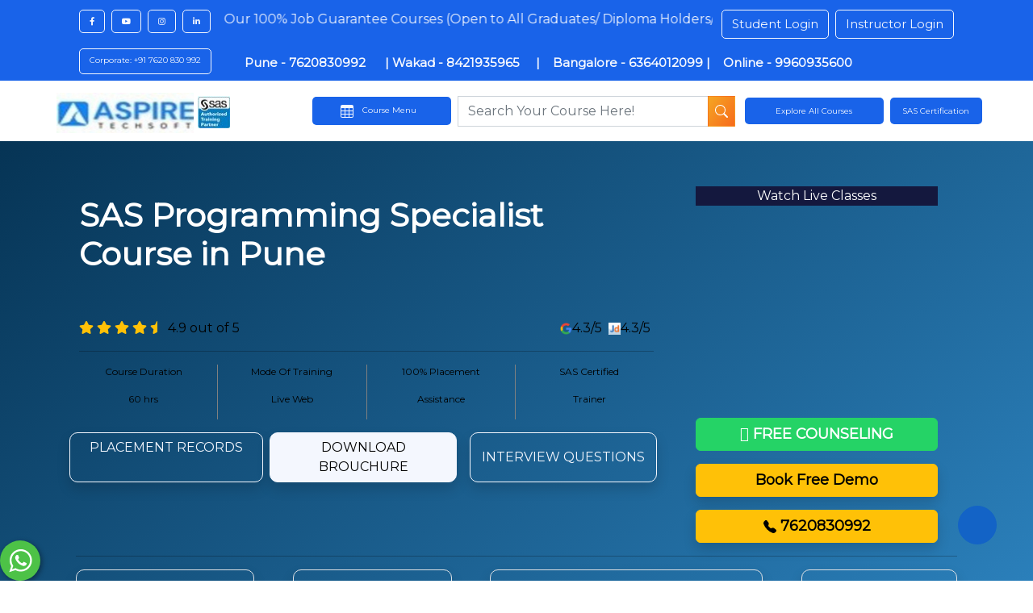

--- FILE ---
content_type: text/html; charset=UTF-8
request_url: https://aspireit.net/best-sas-certification-training-institute-in-pune
body_size: 73493
content:
<!DOCTYPE html>
<html lang="en">

<head>
    <title>SAS Programming Specialist Course in Pune</title><meta name='keywords' content='Base SAS programmer certification course in pune, sas programming specialist course in pune,  Base SAS programmer certification course in india, SAS Base Certification Training course, base sas training and certification, base sas certification cost, base sas certification fees in india, base sas training in pune, sas programming specialist syllabus, sas certification reviews in pune,'><meta name='description' content='Learn SAS Programming Specialist Course in Pune. Aspire Techsoft Academy is the only 1 SAS Authorized Training Partner in Pune Maharashtra.'>
    
<meta charset="utf-8">
<meta content="width=device-width, initial-scale=1.0" name="viewport">

<meta name="google-site-verification" content="_8sNTndEmNRvH7mfXrRDk8-woO4WcvIGgtiSKj1j4Ho" />

<!-- Google Tag Manager -->
<script>(function(w,d,s,l,i){w[l]=w[l]||[];w[l].push({'gtm.start':
new Date().getTime(),event:'gtm.js'});var f=d.getElementsByTagName(s)[0],
j=d.createElement(s),dl=l!='dataLayer'?'&l='+l:'';j.async=true;j.src=
'https://www.googletagmanager.com/gtm.js?id='+i+dl;f.parentNode.insertBefore(j,f);
})(window,document,'script','dataLayer','GTM-N2X88F9');</script>
<!-- End Google Tag Manager -->

<!-- Google Web Fonts -->
<link rel="preconnect" href="https://fonts.googleapis.com">
<link rel="preconnect" href="https://fonts.gstatic.com" crossorigin>
<link href="https://fonts.googleapis.com/css2?family=Open+Sans:wght@400;600&family=Ubuntu:wght@500;700&display=swap" rel="stylesheet">

<!-- Icon Font Stylesheet -->
<link href="https://cdnjs.cloudflare.com/ajax/libs/font-awesome/5.10.0/css/all.min.css" rel="stylesheet">

<link href="https://cdn.jsdelivr.net/npm/bootstrap@5.2.3/dist/css/bootstrap.min.css" rel="stylesheet" integrity="sha384-rbsA2VBKQhggwzxH7pPCaAqO46MgnOM80zW1RWuH61DGLwZJEdK2Kadq2F9CUG65" crossorigin="anonymous">


<script src="https://code.jquery.com/jquery-3.6.0.min.js"></script>

<!-- Libraries Stylesheet -->
<link href="lib/animate/animate.min.css" rel="stylesheet">
<link href="lib/owlcarousel/assets/owl.carousel.min.css" rel="stylesheet">

<!-- Customized Bootstrap Stylesheet -->
<link href="css/bootstrap.min.css" rel="stylesheet">

<!-- Template Stylesheet -->
<link href="css/style.css" rel="stylesheet">

<script src="https://www.google.com/recaptcha/api.js" async defer></script>



    <link rel="icon" href="https://aspireit.net/img/favicon.png" sizes="48x48" />
<link rel="icon" href="https://aspireit.net/img/favicon.png" sizes="192x192" />
<link rel="apple-touch-icon" href="https://aspireit.net/img/favicon.png" />
<meta name="msapplication-TileImage" content="https://aspireit.net/img/favicon.png" />
</head>

<!-- Button trigger modal -->
<button type="button" class="btn btn-primary d-none" id="popupmodalbtn" data-bs-toggle="modal"
    data-bs-target="#popup_1">
    Launch demo modal
</button>
<style>
.indipendence_day {
    background-image: url('https://static.vecteezy.com/system/resources/previews/028/544/461/large_2x/new-year-background-with-realistic-festive-gifts-box-snowfall-with-christmas-tree-free-photo.jpg');
    background-repeat: no-repeat;
    background-size: 100%;
    height: 200%;
}

.inp {
    /* background: transparent; */
}

.box {
    background-color: #6ab2ff;
}
.recaptcha-scale {
    transform: scale(1.1);   /* increases width + height */
    transform-origin: 0 0;
}

</style>

<!--POP UP Modal -->
<div class="modal fade rounded-0" id="popup_1" tabindex="-1" aria-labelledby="popupLabel" aria-hidden="true">
    <div class="modal-dialog modal-dialog-centered" id="p1">
        <div class="modal-content p-0 m-0" id="p2">
            <div class="modal-header d-flex justify-content-between flex-wrap ">
                <div class="col-12 d-flex justify-content-between">

                    <!-- <img style="height: 100px;width: 100px;" src="https://i.giphy.com/1k4RRTuwIffdUHV8JB.webp" alt=""> -->

                    <div class="px-2">
                        <h5 class="modal-title text-dark">Course Enquiry</h5>
                        <!-- <b class="text-light">Register Before 31st December, 2024 and get 25% off on each Course!</b> -->
                    </div>

                </div>

                <!-- <button class="btn rounded-0 p-2 text-primary px-md-4"><b>9960935600</b></button> -->
                <!-- <button type="button" class="btn-close p-0 m-0 col-2" data-bs-dismiss="modal" aria-label="Close" id="popupclosebtn"></button> -->
            </div>
            <div class="rounded-0 col-md-12 " id="led_gen_form_2">

                <div class="card-body">
                    <div class="d-flex justify-content-between flex-wrap">
                        <div class="col-12 col-md-12  p-2">
                            <form action="process2.php" method="post">
                                <div class="mb-3">
                                    <input type="text" name="enq_name" class="form-control rounded-0 border-dark inp"
                                        placeholder="Enter Name" Required>
                                </div>
                                <div class="mb-3">
                                    <input type="email" name="enq_email" class="form-control rounded-0 border-dark inp"
                                        placeholder="Enter Email" id="exampleInputEmail1" aria-describedby="emailHelp"
                                        Required>
                                </div>
                                <div class="mb-3">
                                    <input type="number" name="enq_phone" class="form-control rounded-0 border-dark inp"
                                        placeholder="Enter Phone No*" Required>
                                </div>
                                <div class="mb-3 d-flex">
                                    <input type="search" name="course" placeholder="Search Course" id="Search_popup"
                                        class="form-control rounded-0 border-dark inp">
                                </div>
                                <!-- Search Reselt is here -->
                                <div class="mb-3" id="PopUpResult">
                                </div>
                                <div class="mb-3">
                                    <input type="hidden" name="enq_message" value="Offers PopUp Form base-sas-programmer.php">
                                </div>
                                <div class="mb-3">
                                    <input type="hidden" name="enq_flag" value="BASE-SAS-PROGRAMMER"
                                        class="form-control rounded-0 border-dark" placeholder="Enter Email"
                                        id="exampleInputEmail1" aria-describedby="emailHelp" Required>
                                    <input type="hidden" name="enq_id" value="Course_Page"
                                        class="form-control rounded-0 border-dark" placeholder="Enter Email"
                                        id="exampleInputEmail1" aria-describedby="emailHelp" Required>
                                    <input type="hidden" name="filename" value="base-sas-programmer.php"
                                        class="form-control rounded-0 border-dark" placeholder="" id=""
                                        aria-describedby="" Required>
                                </div>

                                <!-- <div class="g-recaptcha" data-sitekey="6LeDiVYqAAAAAJJlofdwZSfH31sepJ_I35Jjpi4v"></div>
                                <div id="recaptcha-error" style="color: red; display: none; margin-top: 5px;">Please complete the CAPTCHA challenge.</div> -->

                                <div class="d-flex justify-content-center">
                                    <input type="submit" name="Sumbit" value="Sumbit"
                                        class="btn btn-primary rounded-0 focus-outline-none px-3">
                                </div>
                            </form>
                        </div>
                    </div>
                </div>
                <div class="p-3 m-0">
                    <b class="p-2 text-center text-dark" style="font-size:15px; text-align: justify;">Unlock your skills
                        with our comprehensive Courses now available at an unbeatable Offers! 💥</b>
                </div>

            </div>
        </div>
    </div>
</div>


<script>
let serchInput33 = document.getElementById('Search_popup');
serchInput33.addEventListener('input', function(event) {
    event.preventDefault();
    console.log(serchInput33.value);
    let query = serchInput33.value;
    $.ajax({
        url: 'includes/popup_data.php?query=' + query,
        type: 'GET',
        success: function(response) {
            $('#PopUpResult').html(response);
        },
        error: function(error) {
            console.log('Error:', error);
        }
    });
})

// popup Lead Gen Form
function replaceData_pop(course) {
    // console.log(course);
    document.getElementById('Search_popup').value = course;
    $('#PopUpResult').html("");
}

// setTimeout(() => {
//     document.getElementById('popupmodalbtn').click();
// }, 5000);
</script>

<!-- Button trigger modal -->
<!-- <button type="button" class="btn btn-primary d-none" data-bs-toggle="modal" data-bs-target="#popup_brouchuer">
    Launch demo modal
</button> -->

<!-- POP UP For Brouchure -->
<div class="modal fade rounded-0" id="popup_brouchuer" tabindex="-1" aria-labelledby="popupLabel2" aria-hidden="true">
    <div class="modal-dialog" id="p1">
        <div class="modal-content" id="p2">
            <div class="modal-header">
                <h5 class="modal-title">Download Brouchure</h5>
                <button type="button" class="btn-close" data-bs-dismiss="modal" aria-label="Close"></button>
            </div>
            <div class="rounded-0 my-2 col-md-12 " id="led_gen_form_2">
                <div class="card-body">


                    <form action="brouchure_mail.php" method="post">
                        <div class="mb-3">
                            <input type="text" name="brc_name" class="form-control rounded-0 border-dark"
                                placeholder="Enter Name" Required>
                        </div>
                        <div class="mb-3">
                            <input type="email" name="brc_email" class="form-control rounded-0 border-dark"
                                placeholder="Enter Email" id="exampleInputEmail1" aria-describedby="emailHelp" Required>
                        </div>
                        <div class="mb-3">
                            <input type="number" name="brc_phone" class="form-control rounded-0 border-dark"
                                placeholder="Enter Phone No*" Required>
                        </div>
                        <div class="mb-3 d-flex">
                            <input type="hidden" name="course" value="SAS Programming Specialist"
                                placeholder="Search Course" id="" class="form-control rounded-0 border-dark">
                        </div>
                        <div class="recaptcha-scale">
                            <div class="g-recaptcha" data-sitekey="6LeDiVYqAAAAAJJlofdwZSfH31sepJ_I35Jjpi4v"></div>
                        </div>

                        <div class="mb-3">
                            <input type="hidden" name="pdf_file" value="sas_syllabuses/brochure/SAS_brochure.pdf">
                            <input type="hidden" name="Course" value="SAS Programming Specialist"
                                class="form-control rounded-0 border-dark" placeholder="Enter Email"
                                id="exampleInputEmail1" aria-describedby="emailHelp" Required>
                            <input type="hidden" name="filename" value="base-sas-programmer.php"
                                class="form-control rounded-0 border-dark" placeholder="" id="" aria-describedby=""
                                Required>
                        </div>

                        <div class="d-flex justify-content-center">
                            <input type="submit" name="Submit_brc" value="Sumbit"
                                class="btn btn-outline-primary rounded-1 focus-outline-none px-3">
                        </div>
                    </form>

                </div>
            </div>
        </div>
    </div>
</div>

<!-- Modal for Request Demo -->
<div class="modal fade rounded-0" id="popup_request_demo" tabindex="-1" aria-labelledby="popupLabel3"
    aria-hidden="true">
    <div class="modal-dialog" id="p1">
        <div class="modal-content" id="p2">
            <div class="modal-header">
                <h5 class="modal-title">Request Demo Class!</h5>
                <button type="button" class="btn-close" data-bs-dismiss="modal" aria-label="Close"></button>
            </div>
            <div class="rounded-0 my-2 col-md-12 " id="led_gen_form_2">
                <div class="card-body">

                    <form action="request_demo.php" method="post">
                        <div class="mb-3">
                            <input type="text" name="enq_name" class="form-control rounded-0 border-dark"
                                placeholder="Enter Name" Required>
                        </div>
                        <div class="mb-3">
                            <input type="email" name="enq_email" class="form-control rounded-0 border-dark"
                                placeholder="Enter Email" id="exampleInputEmail1" aria-describedby="emailHelp" Required>
                        </div>
                        <div class="mb-3">
                            <input type="number" name="enq_phone" class="form-control rounded-0 border-dark"
                                placeholder="Enter Phone No*" Required>
                        </div>
                        <div class="mb-3 d-flex">
                            <input type="hidden" name="course" value="SAS Programming Specialist"
                                placeholder="Search Course" id="" class="form-control rounded-0 border-dark">
                        </div>

                        <div class="mb-3">
                            <input type="hidden" name="enq_flag" value="BASE-SAS-PROGRAMMER">
                            <input type="hidden" name="Course" value="SAS Programming Specialist"
                                class="form-control rounded-0 border-dark" placeholder="Enter Email"
                                id="exampleInputEmail1" aria-describedby="emailHelp" Required>
                            <input type="hidden" name="filename" value="base-sas-programmer.php"
                                class="form-control rounded-0 border-dark" placeholder="" id="" aria-describedby=""
                                Required>
                            <input type="hidden" name="enq_message"
                                value="Demo class Requested For SAS Programming Specialist"
                                class="form-control rounded-0 border-dark" placeholder="" id="" aria-describedby=""
                                Required>
                        </div>

                        <div class="d-flex justify-content-center">
                            <input type="submit" name="submit" value="Sumbit"
                                class="btn btn-outline-primary rounded-1 focus-outline-none px-3">
                        </div>
                    </form>

                </div>
            </div>
        </div>
    </div>
</div><!--Start of Tawk.to Script-->
<script type="text/javascript">
    var Tawk_API = Tawk_API || {},
        Tawk_LoadStart = new Date();
    (function() {
        var s1 = document.createElement("script"),
            s0 = document.getElementsByTagName("script")[0];
        s1.async = true;
        s1.src = 'https://embed.tawk.to/5d0de4bb36eab9721118af49/default';
        s1.charset = 'UTF-8';
        s1.setAttribute('crossorigin', '*');
        s0.parentNode.insertBefore(s1, s0);
    })();
</script>

<meta name="msvalidate.01" content="7067C3A75DB3FD12FD46522E415C3B26" />
<!--End of Tawk.to Script-->

<!-- Global site tag (gtag.js) - Google Analytics -->
<script async src="https://www.googletagmanager.com/gtag/js?id=G-68M6YWDKC9"></script>
<script>
    window.dataLayer = window.dataLayer || [];

    function gtag() {
        dataLayer.push(arguments);
    } 
    gtag('js', new Date());

    gtag('config', 'G-68M6YWDKC9');
</script>
<meta name="google-site-verification" content="_8sNTndEmNRvH7mfXrRDk8-woO4WcvIGgtiSKj1j4Ho" />

<script>
    var url = 'https://wati-integration-service.clare.ai/ShopifyWidget/shopifyWidget.js?26418';
    var s = document.createElement('script');
    s.type = 'text/javascript';
    s.async = true;
    s.src = url;
    var options = {
        "enabled": true,
        "chatButtonSetting": {
            "backgroundColor": "#4dc247",
            "ctaText": "",
            "borderRadius": "25",
            "marginLeft": "0",
            "marginBottom": "0",
            "marginRight": "50",
            "position": "left"
        },
        "brandSetting": {
            "brandName": "ATPL",
            "brandSubTitle": "Welcome to Aspire Techsoft Pvt Ltd",
            "brandImg": "https://aspireit.net/",
            "welcomeText": "Dear Candidate, How may I assist you today",
            "messageText": "Hello",
            "backgroundColor": "#0a5f54",
            "ctaText": "Start Chat",
            "borderRadius": "25",
            "autoShow": false,
            "phoneNumber": "916364012099"
        }
    };
    s.onload = function() {
        CreateWhatsappChatWidget(options);
    };
    var x = document.getElementsByTagName('script')[0];
    x.parentNode.insertBefore(s, x);
    
  

</script>


<!-- Meta Pixel Code -->
<script>
!function(f,b,e,v,n,t,s)
{if(f.fbq)return;n=f.fbq=function(){n.callMethod?
n.callMethod.apply(n,arguments):n.queue.push(arguments)};
if(!f._fbq)f._fbq=n;n.push=n;n.loaded=!0;n.version='2.0';
n.queue=[];t=b.createElement(e);t.async=!0;
t.src=v;s=b.getElementsByTagName(e)[0];
s.parentNode.insertBefore(t,s)}(window, document,'script',
'https://connect.facebook.net/en_US/fbevents.js');
fbq('init', '1058492926116669');
fbq('track', 'PageView');
fbq('track', 'Lead');
</script>
<noscript><img height="1" width="1" style="display:none"
src="https://www.facebook.com/tr?id=1058492926116669&ev=PageView&noscript=1"
/></noscript>
<!-- End Meta Pixel Code -->
<!-- --------------------------------------------------Google Script----------------------------- -->

<!-- <body oncontextmenu="return disableRightClick();" class="" draggable="true"> -->
<link rel="preconnect" href="https://fonts.googleapis.com">
<link rel="preconnect" href="https://fonts.gstatic.com" crossorigin>
<link href="https://fonts.googleapis.com/css2?family=Montserrat:wght@300;400&display=swap" rel="stylesheet">

<!-- <script src="https://cdn.jsdelivr.net/npm/@popperjs/core@2.11.8/dist/umd/popper.min.js" integrity="sha384-I7E8VVD/ismYTF4hNIPjVp/Zjvgyol6VFvRkX/vR+Vc4jQkC+hVqc2pM8ODewa9r" crossorigin="anonymous"></script>
<script src="https://cdn.jsdelivr.net/npm/bootstrap@5.3.3/dist/js/bootstrap.min.js" integrity="sha384-0pUGZvbkm6XF6gxjEnlmuGrJXVbNuzT9qBBavbLwCsOGabYfZo0T0to5eqruptLy" crossorigin="anonymous"></script> -->


<meta name="msvalidate.01" content="7067C3A75DB3FD12FD46522E415C3B26" />

<body class="fonts">
    <!-- Top Horizantal line with phone numbers / Only show in Desktop View-->
    <div class=" text-light container-fluid d-none d-md-block pt-2" style="background-color: #1963e9;">
        <div class="container">
            <div class="d-flex justify-content-between">

                <div class="col-2">
                    <div class="d-flex my-1">
                        
                        <a class="btn btn-outline-light mx-1 btn-social" style="font-size:10px; border-radius:5px;" href="https://www.facebook.com/aspiretechsoft/" rel="nofollow"><i class="fab fa-facebook-f"></i></a>
                        <a class="btn btn-outline-light mx-1 btn-social" style="font-size:10px; border-radius:5px;" href="https://www.youtube.com/@Aspire-Techsoft-Academy" rel="nofollow"><i class="fab fa-youtube"></i></a>
                        <a class="btn btn-outline-light mx-1 btn-social" style="font-size:10px; border-radius:5px;" href="https://www.instagram.com/aspiretechsoft/" rel="nofollow"><i class="fab fa-instagram"></i></a>
                        <a class="btn btn-outline-light mx-1 btn-social" style="font-size:10px; border-radius:5px;" href="https://www.linkedin.com/company/aspire-techsoft-pvt-ltd/"><i class="fab fa-linkedin-in" rel="nofollow"></i></a>
                    </div>
                </div>

                <div class="col-10 d-flex">
                    <div class="d-flex justify-content-between col-8 my-1 ">

                        <!-- <a href="tel:+91 99609 35965" class="btn mx-1 btn-social text-light" style="font-size: 15px; border-radius:5px;"><b>+91 99609 35965</b></a>
                        <a href="tel:+91 9960935600" class="btn mx-1 btn-social text-light" style="font-size: 15px; border-radius:5px;"><b>+91 9960935600 </b></a> -->

                        <marquee behavior="" direction="left" class="">
                            <p class="p-0 m-0">Join Our 100% Job Guarantee Courses (Open to All Graduates/ Diploma Holders/ Career Gaps/ Non-IT Backgrounds/ Pass-Outs from Any Year). <p>
                        </marquee>
                    </div>
                    <div class="d-flex justify-content-end col-4 my-1">
                        <a class="btn mx-1 btn btn-outline-light mb-1" style="font-size: 15px; border-radius:5px;" target="_blank" href="https://aspireit.net/vedlms/public">Student Login</a>

                        <a class="btn mx-1 btn btn-outline-light mb-1" style="font-size: 15px; border-radius:5px;" target="_blank" href="https://aspireit.net/vedlms/public/instructor/login">Instructor Login</a>
                    </div>
                </div>
                
                  

            </div>
            
              <div class="col-12 d-flex" style="background-color:#1963e9;">
                    <div class="d-flex  col-12 my-1 ">

                       
                       <a class="btn mx-1 btn btn-outline-light mb-1" style="font-size: 10px; border-radius:5px;" target="_blank">Corporate: +91 7620 830 992 </a>
                       
                     
                       
                       <a class="btn mx-1 btn-social text-light" style="font-size: 15px; border-radius:5px; "><b> &nbsp;&nbsp;&nbsp;&nbsp; Pune  - 7620830992 &nbsp;&nbsp;&nbsp;&nbsp; | Wakad  - 8421935965 &nbsp;&nbsp;&nbsp;&nbsp;| &nbsp;&nbsp; Bangalore -  6364012099 |  &nbsp;&nbsp; Online -  9960935600  </b></a>
                    

                        
                    </div>
                    
                </div>
        </div>
    </div>

    <!-- Navbar current live -->
    <div class="sticky-top main-nav gradiant-bg">

        <!-- Top Horizantal line with phone numbers / Only show in Mobile View-->
        <div class="col-12 d-flex gradiant-bg text-light sticky-top d-md-none">

            <a href="tel:+91 9960935600" class="p-2 col text-center btn border-dark w-100" style="font-size: 20px; border-radius:0px;"><b class="text-light text-center">
                    <svg xmlns="http://www.w3.org/2000/svg" width="20" height="20" fill="white" class="bi bi-telephone-fill" viewBox="0 0 16 16">
                        <path fill-rule="evenodd" d="M1.885.511a1.745 1.745 0 0 1 2.61.163L6.29 2.98c.329.423.445.974.315 1.494l-.547 2.19a.68.68 0 0 0 .178.643l2.457 2.457a.68.68 0 0 0 .644.178l2.189-.547a1.75 1.75 0 0 1 1.494.315l2.306 1.794c.829.645.905 1.87.163 2.611l-1.034 1.034c-.74.74-1.846 1.065-2.877.702a18.6 18.6 0 0 1-7.01-4.42 18.6 18.6 0 0 1-4.42-7.009c-.362-1.03-.037-2.137.703-2.877z" />
                    </svg>
                    9960935600
                </b>
            </a>
            <a href="tel:+91 7620830992" class="p-2 col text-center btn border-dark w-100" style="font-size: 20px; border-radius:0px;"><b class="text-light text-center">
                    <svg xmlns="http://www.w3.org/2000/svg" width="20" height="20" fill="white" class="bi bi-telephone-fill" viewBox="0 0 16 16">
                        <path fill-rule="evenodd" d="M1.885.511a1.745 1.745 0 0 1 2.61.163L6.29 2.98c.329.423.445.974.315 1.494l-.547 2.19a.68.68 0 0 0 .178.643l2.457 2.457a.68.68 0 0 0 .644.178l2.189-.547a1.75 1.75 0 0 1 1.494.315l2.306 1.794c.829.645.905 1.87.163 2.611l-1.034 1.034c-.74.74-1.846 1.065-2.877.702a18.6 18.6 0 0 1-7.01-4.42 18.6 18.6 0 0 1-4.42-7.009c-.362-1.03-.037-2.137.703-2.877z" />
                    </svg>
                   7620830992
                </b>
            </a>
        </div>

        <div style="background-color: white;">
            <div class="container p-0">

                <nav class="navbar navbar-expand-lg p-0 navbar-dark d-flex justify-content-between align-items-center" style="padding: 0px;">

                    <button type="button" class="navbar-toggler text-black gradiant-bg" data-bs-toggle="modal" data-bs-target="#NavbarModal">
                        <span class="navbar-toggler-icon text-black gradiant-bg"></span>
                    </button>

                    <a href="./" class="navbar-brand col-8 col-md-3">
                        <!-- Desktop -->
                        <div class="d-flex d-none d-md-flex">
                            <img src="img/logo/aspire-final-logo.jpg" height="50px" width="170px" class="p-0 m-0 logo mt-md-1 d-none d-md-block" alt="Aspire Techsoft pune">
                            &nbsp;
                            <img src="img/logo/sas-logo-new.jpg" height="40px" width="40px" class="p-0 m-0 logo mt-md-2 d-none d-md-block" alt="SAS Accredited Training Partner">
                        </div>

                        <!-- Mobile -->
                        <div class="d-flex d-block d-md-none">
                            <img src="img/logo/aspire-final-logo.jpg" style="height: 50px; width:160px;" class="p-0 m-0 logo d-block d-md-none" alt="Aspire Techsoft Pune">
                            &nbsp;
                            <img src="img/logo/sas-logo-new.jpg" height="40px" width="40px" class="p-0 m-0 logo mt-1 d-block d-md-none" alt="SAS Accredited Training Partner">
                        </div>
                    </a>

                    <!-- phone icon show in mobile -->
                    <div class="d-flex d-md-none">
                        <a href="tel:+91 9960935600" class="">
                            <svg xmlns="http://www.w3.org/2000/svg" width="20" height="20" fill="green" class="bi bi-telephone-fill" viewBox="0 0 16 16">
                                <path fill-rule="evenodd" d="M1.885.511a1.745 1.745 0 0 1 2.61.163L6.29 2.98c.329.423.445.974.315 1.494l-.547 2.19a.68.68 0 0 0 .178.643l2.457 2.457a.68.68 0 0 0 .644.178l2.189-.547a1.75 1.75 0 0 1 1.494.315l2.306 1.794c.829.645.905 1.87.163 2.611l-1.034 1.034c-.74.74-1.846 1.065-2.877.702a18.6 18.6 0 0 1-7.01-4.42 18.6 18.6 0 0 1-4.42-7.009c-.362-1.03-.037-2.137.703-2.877z" />
                            </svg>
                        </a>
                    </div>

                    <!-- Search Bar -->
                    <div class="collapse navbar-collapse mx-3 d-flex d-md-none d-lg-none d-xl-block flex-wrap flex-md-nowrap col-md-6" id="navbarCollapse">

                        <button type="button" class="col-md-3 btn gradiant-bg text-light  px-3 p-2 d-none d-lg-block d-xl-block d-flex justify-content-between" style="font-size: 10px; border-radius:5px;" data-bs-toggle="modal" data-bs-target="#exampleModal">
                            <svg xmlns="http://www.w3.org/2000/svg" width="16" height="16" fill="currentColor" class="bi bi-table" viewBox="0 0 16 16">
                                <path d="M0 2a2 2 0 0 1 2-2h12a2 2 0 0 1 2 2v12a2 2 0 0 1-2 2H2a2 2 0 0 1-2-2zm15 2h-4v3h4zm0 4h-4v3h4zm0 4h-4v3h3a1 1 0 0 0 1-1zm-5 3v-3H6v3zm-5 0v-3H1v2a1 1 0 0 0 1 1zm-4-4h4V8H1zm0-4h4V4H1zm5-3v3h4V4zm4 4H6v3h4z" />
                            </svg>

                            <span class="mx-2">
                                Course Menu
                            </span>
                        </button>

                        <!-- Search Bar -->
                        <div class="mx-2 col-md-6    ">
                            <div class="d-flex justify-content-center dropdown">
                                <input type="text" id="searchbox" data-bs-toggle="dropdown" aria-expanded="false" class="form-control d-none d-md-none d-lg-block d-xl-block w-100 rounded-0" placeholder="Search Your Course Here!">
                                <button id="Searchbtn" data-bs-toggle="dropdown" aria-expanded="false" class="btn rounded-0 p-0 px-2 d-none d-md-none d-lg-block d-xl-block" style="margin-left: -33px;background: linear-gradient(126deg, #f5a623, #f76b1c);">
                                    <svg xmlns="http://www.w3.org/2000/svg" width="16" height="16" fill="white" class="bi bi-search" viewBox="0 0 16 16">
                                        <path d="M11.742 10.344a6.5 6.5 0 1 0-1.397 1.398h-.001q.044.06.098.115l3.85 3.85a1 1 0 0 0 1.415-1.414l-3.85-3.85a1 1 0 0 0-.115-.1zM12 6.5a5.5 5.5 0 1 1-11 0 5.5 5.5 0 0 1 11 0" />
                                    </svg>
                                </button>

                                <!-- Search Result -->
                                <ul class="dropdown-menu w-100" id="SerchResult2">
                                </ul>
                            </div>
                        </div>

                        <a href="https://aspireit.net/all-courses.php" class="btn gradiant-bg text-light d-none d-md-none d-lg-block d-xl-block mx-1 p-2 col-md-3" style="font-size: 10px; border-radius:5px;">Explore All Courses</a>
                        <a href="https://aspireit.net/sas-training-institute-in-pune" class="btn gradiant-bg text-light d-none d-md-none d-lg-block d-xl-block col-md-2 mx-1 p-2" style="font-size: 10px; border-radius:5px;">SAS Certification</a>
                    </div>

                    <!-- mobile navbar content -->
                    <div class="collapse navbar-collapse" id="navbarCollapse">
                        <div class="navbar-nav ms-auto">
                            <a class="nav-item nav-link d-block d-md-none" data-bs-toggle="modal" data-bs-target="#certificationCourses">Certification Courses</a>
                            <a class="nav-item nav-link d-block d-md-none" data-bs-toggle="modal" data-bs-target="#courcemenue">Course menue</a>
                        </div>
                        <butaton type="button" class="btn text-white p-0 d-none d-lg-block" data-bs-toggle="modal" data-bs-target="#searchModal">
                            <!-- <i class="fa fa-search"></i> -->
                        </butaton>
                    </div>
                </nav>
            </div>
        </div>
    </div>

    <!-- --------------------------------Parrent Mobile View Modals----------------------------------------------------------------------------------------------------------------- -->
    <!-- Modal for Mobile View SAP Courses -->
    <div class="modal modal-fullscreen" id="courcemenue" tabindex="1" aria-labelledby="courcemenuelLabel" aria-hidden="true">
        <div class="modal-dialog modal-fullscreen">
            <div class="modal-content">
                <div class="modal-header">
                    <h2 class="modal-title fs-5" id="courcemenuelLabel">All Programs</h2>
                    <button type="button" class="btn-close" data-bs-dismiss="modal" aria-label="Close"></button>
                </div>
                <div class="modal-body">
                    <!-- full stack -->
                    <div class="dropdown-item">
                        <button type="button" class="btn " data-bs-toggle="dropdown" aria-expanded="false">
                            Full Stack Courses
                        </button>
                        <ul class="dropdown-menu">
                            <a href="https://aspireit.net/Best-PHP-training-institute-in-pune" class="dropdown-item">Full Stack PHP Training</a>
                            <a href="https://aspireit.net/Best-.Net-training-institute-in-pune" class="dropdown-item">Full Stack Dot Net Training</a>
                            <a href="https://aspireit.net/java-training-classes-in-pune" class="dropdown-item">Full Stack Java Training</a>
                            <a href="https://aspireit.net/ui-ux-training-institute-in-pune" class="dropdown-item">UI UX Design Training</a>
                            <a href="https://aspireit.net/mern-stack-course-in-pune" class="dropdown-item">Full Stack MERN Training</a>
                        </ul>
                    </div>
   <!-- sap -->
                    <div class="dropdown-item ">
                        <button type="button" class="btn w-100 text-start rounded-0" data-bs-toggle="dropdown" aria-expanded="false">
                            SAP Training
                        </button>
                        <div class="dropdown-menu" style="width: 100%;">
                            <div class="">
                                <div class="col-6">
                                    <a href="https://aspireit.net/Best-SAP-Fico-training-institute-institute-in-pune" class="dropdown-item">SAP FICO on S/4 HANA Training</a>
                                    <a href="https://aspireit.net/Best-SAP-MM-training-institute-in-pune" class="dropdown-item">SAP MM on S/4 HANA Training</a>
                                    <a href="https://aspireit.net/Best-SAP-PP-training-institute-in-pune" class="dropdown-item">SAP PP on S/4 HANA Training</a>
                                    <a href="https://aspireit.net/Best-SAP-SD-training-institute-in-pune" class="dropdown-item">SAP SD on  S/4 HANA Training</a>
                                    <a href="https://aspireit.net/Best-SAP-PM-training-institute-in-pune" class="dropdown-item">SAP PM on S/4 HANA Training</a>
                                    <a href="https://aspireit.net/s4-hana-fiori-security-course-in-pune" class="dropdown-item">SAP Security on S/4 HANA Training</a>
                                     <a href="https://aspireit.net/Best-SAP-BW-On-Hana-training-institute-in-pune" class="dropdown-item">SAP BW on HANA Traning</a>
                                    <a href="https://aspireit.net/best-sap-success-factors-course-in-pune" class="dropdown-item">SAP SuccessFactors EC</a>
                                    <a href="https://aspireit.net/Best-SAP-UI5-training-institute-in-pune" class="dropdown-item">SAP UI5 Training</a>
                                    <a href="https://aspireit.net/Best-SAP-ABAP-On-Hana-training-institute-in-pune" class="dropdown-item">SAP ABAP ON HANA Training</a>
                                    <a href="https://aspireit.net/Best-SAP-Hana-admin--training-institute-in-pune" class="dropdown-item">SAP BASIS on S/4 HANA Training</a>
                                      <a href="https://aspireit.net/sap-ewm-training-in-pune" class="dropdown-item">SAP EWM Training</a>
                                    <a href="https://aspireit.net/sap-ariba-training-institute-in-pune" class="dropdown-item">SAP ARIBA Training</a>
                                    <a href="https://aspireit.net/Best-SAP-APO-training-institute-in-pune" class="dropdown-item">SAP APO Training</a>
                                    
                                    <a href="https://aspireit.net/Best-SAP-Security-training-institute-in-pune" class="dropdown-item">SAP Security Training</a>
                                    <a href="https://aspireit.net/Best-SAP-GRC-Security-training-institute-in-pune" class="dropdown-item">SAP GRC Training</a>
                                    <a href="https://aspireit.net/SAP-ABAP-training-institute-in-pune" class="dropdown-item">SAP ABAP Training</a>
                                    <a href="https://aspireit.net/Best-SAP-Basis-training-institute-in-pune" class="dropdown-item">SAP BASIS Training</a>
                                    <a href="https://aspireit.net/Best-SAP-HR-training-institute-institute-in-pune" class="dropdown-item">SAP HR Training</a>
                                    <a href="https://aspireit.net/Best-SAP-BI-training-institute-in-pune" class="dropdown-item">SAP BI Training</a>
                                    <a href="https://aspireit.net/Best-SAP-WM-training-institute-in-pune" class="dropdown-item">SAP WM Training</a>
                             
                                </div>
                            </div>
                        </div>
                    </div>

                   <!-- salesforce -->
                    <div class="dropdown-item">
                        <button type="button" class="btn " data-bs-toggle="dropdown" aria-expanded="false">
                            Salesforce
                        </button>
                        <ul class="dropdown-menu">
                            <a href="https://aspireit.net/salesforce-course-in-pune" class="dropdown-item">Salesforce Training</a>
                        </ul>
                    </div>
                    
                    <!-- data Warehousing -->
                    <div class="dropdown-item">
                        <button type="button" class="btn " data-bs-toggle="dropdown" aria-expanded="false">
                            Data Warehousing
                        </button>
                        <ul class="dropdown-menu">
                            <a href="https://aspireit.net/Best-Informatica-training-institute-in-pune" class="dropdown-item">Informatica Training</a>
                            <a href="https://aspireit.net/Best-AB-Initio-training-institute-in-pune" class="dropdown-item">Abinitio Training</a>
                            <a href="https://aspireit.net/data-analytics-course-in-pune" class="dropdown-item">Data Analytics </a>
                            <a href="https://aspireit.net/best-data-science-training-institute-pune" class="dropdown-item">Data Science Course</a>
                            <a href="https://aspireit.net/python-course-in-pune" class="dropdown-item">Python</a>
                            <a href="https://aspireit.net/advanced-excel-course-in-pune" class="dropdown-item">Advance Excel</a>
                           <a href="https://aspireit.net/power-bi-course-in-pune" class="dropdown-item">Power BI</a>
                            
                        </ul>
                    </div>

                    <!-- cloud computing -->
                    <div class="dropdown-item">
                        <button type="button" class="btn " data-bs-toggle="dropdown" aria-expanded="false">
                            Cloud Computing
                        </button>
                        <ul class="dropdown-menu">
                            <a href="https://aspireit.net/aws-solution-architect-training-in-pune" class="dropdown-item">AWS Certified Solutions Architect </a>
                            <a href="https://aspireit.net/best-aws-sysops-admin-training-institute-pune" class="dropdown-item">AWS SysOps Administrator </a>
                        </ul>
                    </div>

                    <!-- software testing -->
                    <div class="dropdown-item">
                        <button type="button" class="btn " data-bs-toggle="dropdown" aria-expanded="false">
                            Software Testing
                        </button>
                        <ul class="dropdown-menu">
                            <a href="https://aspireit.net/Best-Software-Testing-training-institute-in-pune" class="dropdown-item">Software Testing Course</a>
                        </ul>
                    </div>
                    <div class="dropdown-item">
                        <button type="button" class="btn " data-bs-toggle="dropdown" aria-expanded="false">
                            Clinical Data Management
                        </button>
                        <ul class="dropdown-menu">
                            <a href="https://aspireit.net/clinical-data-management-course-in-pune" class="dropdown-item">   Clinical Data Management Course</a>
                        </ul>
                    </div>
                </div>
            </div>
        </div>
    </div>

    <!-- Modal for Mobile View SAS Courses -->
    <div class="modal modal-fullscreen" id="certificationCourses" tabindex="1" aria-labelledby="certificationCourseslabel" aria-hidden="true">
        <div class="modal-dialog modal-fullscreen">
            <div class="modal-content">
                <div class="modal-header">
                    <h2 class="modal-title fs-5" id="certificationCourseslabel">SAS Courses</h2>
                    <button type="button" class="btn-close" data-bs-dismiss="modal" aria-label="Close"></button>
                </div>
                <div class="modal-body">
                    <div class="dropdown-item ">
                        <button type="button" class="btn " data-bs-toggle="dropdown" aria-expanded="false">
                            SAS Courses
                        </button>
                        <ul class="dropdown-menu">
                        
                           <a href="https://aspireit.net/sas-foundations-of-data-and-ai-course" class="dropdown-item">SAS Foundations of Data & AI Course</a>
                           
                            <a href="https://aspireit.net/sas-decision-intelligence-business-analytics" class="dropdown-item">SAS Business Analytics Gen AI</a>
                            
                           <a href="https://aspireit.net/sas-data-engineering-for-generative-agentic-ai-systems" class="dropdown-item">SAS Data Engineering Gen AI </a>
                           
                           <a href="https://aspireit.net/sas-ai-ml-for-Gen-AI-course" class="dropdown-item">SAS AI / ML with Generative & Agentic </a>
                           
                            <a href="https://aspireit.net/sas-clinical-Programming-Fundamentals-training-and-certification-in-pune" class="dropdown-item">SAS Clinical Programming Fundamentals</a>
                            <a href="https://aspireit.net/best-sas-clinical-trails-programmer-training-and-certification-in-pune" class="dropdown-item">SAS Clinical Trials Programming Professional</a>
                        
                        </ul>
                    </div>
                </div>
            </div>
        </div>
    </div>
    <!-- -------------------------------------------------------------------------------------------------------------------------------------------------- -->

    <!-- ------------------Parrent Modals------------------>
    <!-- Modal for all courses Mobile View -->
    <div class="modal fade" id="NavbarModal" tabindex="0" role="dialog" aria-labelledby="exampleModalLabel" aria-hidden="true">
        <div class="modal-dialog modal-dialog-centered modal-dialog-scrollable">
            <div class="modal-content">
                <!-- <div class="modal-header">
                    <button type="button" class="btn-close" data-bs-dismiss="modal" aria-label="Close"></button>
                </div> -->
                <div class="modal-body">
                    <div class="mx-3 ">
                        <div class="my-2">
                            <button data-bs-dismiss="modal" aria-label="Close" class="btn btn-outline-warning my-1 w-100" data-bs-toggle="modal" data-bs-target="#courcemenue">All Programs</button>
                            <button data-bs-dismiss="modal" aria-label="Close" class="btn btn-outline-warning my-1 w-100" data-bs-toggle="modal" data-bs-target="#certificationCourses">SAS Certification Courses</button>
                            <!-- button
                        <button type="button" class="btn btn-warning rounded-0 col-6 d-lg-none w-100" style="background: linear-gradient(90deg, #ffa803, #f76d1c);" data-bs-toggle="modal" data-bs-target="#exampleModal">
                            Course Menu
                        </button> -->
                        </div>
                        <!-- Search Bar -->
                        <div class="d-flex w-100 my-2 dropdown">

                        </div>
                        <div class="my-2">
                            <a href="https://aspireit.net/all-courses.php" type="button" class="btn btn-warning rounded-0 w-100 my-1" style="background: linear-gradient(90deg, #ffa803, #f76d1c);">Explore All Courses</a>
                            <a href="https://aspireit.net/corporate-it-training-insitute-in-pune" class="btn btn-warning rounded-0 w-100 my-1" style="background: linear-gradient(90deg, #ffa803, #f76d1c);">Corporate Training</a>
                        </div>
                    </div>
                </div>
            </div>
        </div>
    </div>

    <!-- Modal for all courses desktop View -->
    <div class="modal fade rounded-0" id="exampleModal" tabindex="-1" aria-labelledby="exampleModalLabel" aria-hidden="true">
        <div class="modal-dialog modal-xl rounded-0 mt-0">
            <div class="modal-content rounded-0">
                <div class="modal-header">
                    <h5>Course Categories</h5>
                    <button type="button" class="btn-close" data-bs-dismiss="modal" aria-label="Close"></button>
                </div>
                <div class="modal-body">
                    <div class="col-12 d-flex" style="height: 400px;overflow-y: scroll; overflow-x: hidden;">
                        <!-- left -->
                        <div class="d-flex col-4">
                            <div class="col-12">
                              
                                <button class="btn btn-outline-warning rounded-0 col-12 text-dark m-1" onclick="show_Courses('SAS')">
                                    SAS Certification Courses
                                    <span>
                                        <svg xmlns="http://www.w3.org/2000/svg" width="16" height="16" fill="currentColor" class="bi bi-arrow-right" viewBox="0 0 16 16">
                                            <path fill-rule="evenodd" d="M1 8a.5.5 0 0 1 .5-.5h11.793l-3.147-3.146a.5.5 0 0 1 .708-.708l4 4a.5.5 0 0 1 0 .708l-4 4a.5.5 0 0 1-.708-.708L13.293 8.5H1.5A.5.5 0 0 1 1 8" />
                                        </svg>
                                    </span>
                                </button>
                        
                             <button class="btn btn-outline-warning rounded-0 col-12 text-dark m-1" onclick="show_Courses('SAP')">
                                  SAP Courses

                                    <span>
                                        <svg xmlns="http://www.w3.org/2000/svg" width="16" height="16" fill="currentColor" class="bi bi-arrow-right" viewBox="0 0 16 16">
                                            <path fill-rule="evenodd" d="M1 8a.5.5 0 0 1 .5-.5h11.793l-3.147-3.146a.5.5 0 0 1 .708-.708l4 4a.5.5 0 0 1 0 .708l-4 4a.5.5 0 0 1-.708-.708L13.293 8.5H1.5A.5.5 0 0 1 1 8" />
                                        </svg>
                                    </span>
                                </button>
                                
                                  <button class="btn btn-outline-warning rounded-0 col-12 text-dark m-1" onclick="show_Courses('data_warehouse')">
                                   Data Management/ Warehousing

                                    <span>
                                        <svg xmlns="http://www.w3.org/2000/svg" width="16" height="16" fill="currentColor" class="bi bi-arrow-right" viewBox="0 0 16 16">
                                            <path fill-rule="evenodd" d="M1 8a.5.5 0 0 1 .5-.5h11.793l-3.147-3.146a.5.5 0 0 1 .708-.708l4 4a.5.5 0 0 1 0 .708l-4 4a.5.5 0 0 1-.708-.708L13.293 8.5H1.5A.5.5 0 0 1 1 8" />
                                        </svg>
                                    </span>
                                </button>
                                
                                <button class="btn btn-outline-warning rounded-0 col-12 text-dark m-1" onclick="show_Courses('Salesforce')">
                                    Salesforce Courses

                                    <span>
                                        <svg xmlns="http://www.w3.org/2000/svg" width="16" height="16" fill="currentColor" class="bi bi-arrow-right" viewBox="0 0 16 16">
                                            <path fill-rule="evenodd" d="M1 8a.5.5 0 0 1 .5-.5h11.793l-3.147-3.146a.5.5 0 0 1 .708-.708l4 4a.5.5 0 0 1 0 .708l-4 4a.5.5 0 0 1-.708-.708L13.293 8.5H1.5A.5.5 0 0 1 1 8" />
                                        </svg>
                                    </span>
                                </button>
                              
                                
                             
                                <button class="btn btn-outline-warning rounded-0 col-12 text-dark m-1" onclick="show_Courses('full_stack')">
                                   Job Oriented Courses

                                    <span>
                                        <svg xmlns="http://www.w3.org/2000/svg" width="16" height="16" fill="currentColor" class="bi bi-arrow-right" viewBox="0 0 16 16">
                                            <path fill-rule="evenodd" d="M1 8a.5.5 0 0 1 .5-.5h11.793l-3.147-3.146a.5.5 0 0 1 .708-.708l4 4a.5.5 0 0 1 0 .708l-4 4a.5.5 0 0 1-.708-.708L13.293 8.5H1.5A.5.5 0 0 1 1 8" />
                                        </svg>
                                    </span>
                                </button>

                                <button class="btn btn-outline-warning rounded-0 col-12 text-dark m-1" onclick="show_Courses('cloud_computing')">
                                    Cloud Computing

                                    <span>
                                        <svg xmlns="http://www.w3.org/2000/svg" width="16" height="16" fill="currentColor" class="bi bi-arrow-right" viewBox="0 0 16 16">
                                            <path fill-rule="evenodd" d="M1 8a.5.5 0 0 1 .5-.5h11.793l-3.147-3.146a.5.5 0 0 1 .708-.708l4 4a.5.5 0 0 1 0 .708l-4 4a.5.5 0 0 1-.708-.708L13.293 8.5H1.5A.5.5 0 0 1 1 8" />
                                        </svg>
                                    </span>
                                </button>
                                <button class="btn btn-outline-warning rounded-0 col-12 text-dark m-1" onclick="show_Courses('software_testing')">
                                  Software Testing Courses

                                    <span>
                                        <svg xmlns="http://www.w3.org/2000/svg" width="16" height="16" fill="currentColor" class="bi bi-arrow-right" viewBox="0 0 16 16">
                                            <path fill-rule="evenodd" d="M1 8a.5.5 0 0 1 .5-.5h11.793l-3.147-3.146a.5.5 0 0 1 .708-.708l4 4a.5.5 0 0 1 0 .708l-4 4a.5.5 0 0 1-.708-.708L13.293 8.5H1.5A.5.5 0 0 1 1 8" />
                                        </svg>
                                    </span>
                                </button>
                                
                                  <button class="btn btn-outline-warning rounded-0 col-12 text-dark m-1" onclick="show_Courses('clinical-data-management-course-in-pune')">
                                Clinical Data Management 
                                    <span>
                                        <svg xmlns="http://www.w3.org/2000/svg" width="16" height="16" fill="currentColor" class="bi bi-arrow-right" viewBox="0 0 16 16">
                                            <path fill-rule="evenodd" d="M1 8a.5.5 0 0 1 .5-.5h11.793l-3.147-3.146a.5.5 0 0 1 .708-.708l4 4a.5.5 0 0 1 0 .708l-4 4a.5.5 0 0 1-.708-.708L13.293 8.5H1.5A.5.5 0 0 1 1 8" />
                                        </svg>
                                    </span>
                                </button>
                            </div>
                        </div>

                        <!-- Right -->
                        <div class="col-8 rounded-0 p-3 d-none d-md-block">

                            <!-- SAS -->
                            <div class="w-60 text-start d-none" id="SAS">

                                <a href="https://aspireit.net/sas-foundations-of-data-and-ai-course" class="dropdown-item">SAS Foundations of Data & AI Course</a>
                                
                            <a href="https://aspireit.net/sas-decision-intelligence-business-analytics" class="dropdown-item">SAS Business Analytics Gen AI</a>
                            
                           <a href="https://aspireit.net/sas-data-engineering-for-generative-agentic-ai-systems" class="dropdown-item">SAS Data Engineering Gen AI </a>
                           
                           <a href="https://aspireit.net/sas-ai-ml-for-Gen-AI-course" class="dropdown-item">SAS AI / ML with Generative & Agentic </a>

                              
                                   <a href="https://aspireit.net/sas-clinical-Programming-Fundamentals-training-and-certification-in-pune" class="dropdown-item">
                                    SAS Clinical Programming Fundamentals
                                </a>
                                <a href="https://aspireit.net/best-sas-clinical-trails-programmer-training-and-certification-in-pune" class="dropdown-item">SAS Clinical Trials Programming Professional</a>
                            </div>

                            

                            <!-- salesforce -->
                            <div class="w-60 text-start d-none" id="Salesforce">
                                <a href="https://aspireit.net/salesforce-course-in-pune" class="dropdown-item">Salesforce Training</a>
                            </div>

                            <!-- ai-ml-courses -->
                            <div class="w-60 text-start d-none" id="ai-ml-courses">       
                            </div>
                            <!-- full stack -->
                            <div class="w-60 text-start d-none" id="full_stack">
                                <a href="https://aspireit.net/Best-PHP-training-institute-in-pune" class="dropdown-item">Full Stack PHP Training</a>
                                <a href="https://aspireit.net/Best-.Net-training-institute-in-pune" class="dropdown-item">Full Stack Dot Net Training</a>
                                <a href="https://aspireit.net/java-training-classes-in-pune" class="dropdown-item">Full Stack Java Training</a>
                                <a href="https://aspireit.net/ui-ux-training-institute-in-pune" class="dropdown-item">UI UX Design Training</a>
                                <a href="https://aspireit.net/mern-stack-course-in-pune" class="dropdown-item">Full Stack MERN Training</a>
                            </div> 
                            <!-- SAP -->
                            <div class="w-60 text-start d-flex " id="SAP">
                                <div class="col-6">
                                    <a href="https://aspireit.net/Best-SAP-Fico-training-institute-institute-in-pune" class="dropdown-item">SAP FICO on S/4 HANA Training</a>
                                    <a href="https://aspireit.net/Best-SAP-MM-training-institute-in-pune" class="dropdown-item">SAP MM on S/4 HANA Training</a>
                                    <a href="https://aspireit.net/Best-SAP-PP-training-institute-in-pune" class="dropdown-item">SAP PP on S/4 HANA Training</a>
                                    <a href="https://aspireit.net/Best-SAP-SD-training-institute-in-pune" class="dropdown-item">SAP SD on  S/4 HANA Training</a>
                                    <a href="https://aspireit.net/Best-SAP-PM-training-institute-in-pune" class="dropdown-item">SAP PM on S/4 HANA Training</a>
                                    <a href="https://aspireit.net/s4-hana-fiori-security-course-in-pune" class="dropdown-item">SAP Security on S/4 HANA Training</a>
                                     <a href="https://aspireit.net/Best-SAP-BW-On-Hana-training-institute-in-pune" class="dropdown-item">SAP BW on HANA Traning</a>
                                    <a href="https://aspireit.net/best-sap-success-factors-course-in-pune" class="dropdown-item">SAP SuccessFactors EC</a>
                                    <a href="https://aspireit.net/Best-SAP-UI5-training-institute-in-pune" class="dropdown-item">SAP UI5 Training</a>
                                    <a href="https://aspireit.net/Best-SAP-ABAP-On-Hana-training-institute-in-pune" class="dropdown-item">SAP ABAP ON HANA Training</a>
                                    <a href="https://aspireit.net/Best-SAP-Hana-admin--training-institute-in-pune" class="dropdown-item">SAP BASIS on S/4 HANA Training</a>
                                      <a href="https://aspireit.net/sap-ewm-training-in-pune" class="dropdown-item">SAP EWM Training</a>
                                    <a href="https://aspireit.net/sap-ariba-training-institute-in-pune" class="dropdown-item">SAP ARIBA Training</a>
                                    <a href="https://aspireit.net/Best-SAP-APO-training-institute-in-pune" class="dropdown-item">SAP APO Training</a>
                                          </div>
                                <div class="col-6">
                                   
                                    <a href="https://aspireit.net/Best-SAP-Security-training-institute-in-pune" class="dropdown-item">SAP Security Training</a>
                                    <a href="https://aspireit.net/Best-SAP-GRC-Security-training-institute-in-pune" class="dropdown-item">SAP GRC Training</a>
                                    <a href="https://aspireit.net/SAP-ABAP-training-institute-in-pune" class="dropdown-item">SAP ABAP Training</a>
                                    <a href="https://aspireit.net/Best-SAP-Basis-training-institute-in-pune" class="dropdown-item">SAP BASIS Training</a>
                                    <a href="https://aspireit.net/Best-SAP-HR-training-institute-institute-in-pune" class="dropdown-item">SAP HR Training</a>
                                    <a href="https://aspireit.net/Best-SAP-BI-training-institute-in-pune" class="dropdown-item">SAP BI Training</a>
                                    <a href="https://aspireit.net/Best-SAP-WM-training-institute-in-pune" class="dropdown-item">SAP WM Training</a>
  
                                </div>

                            </div>

                            <!-- Master Program-->
                            <div class="w-60 text-start d-none" id="master_program">
                                <a href="https://aspireit.net/SAP-ABAP-training-institute-in-pune" class="dropdown-item">ABAP Development Course</a>
                                <a href="https://aspireit.net/java-training-classes-in-pune" class="dropdown-item">Complete Java Course</a>
                            </div>

                            <!-- Data Warehousing-->
                            <div class="w-60 text-start d-none" id="data_warehouse">
                            <a href="https://aspireit.net/Best-Informatica-training-institute-in-pune" class="dropdown-item">Informatica Training</a>
                            <a href="https://aspireit.net/data-analytics-course-in-pune" class="dropdown-item">Data Analytics </a>
                            <a href="https://aspireit.net/best-data-science-training-institute-pune" class="dropdown-item">Data Science Course</a>
                            <a href="https://aspireit.net/python-course-in-pune" class="dropdown-item">Python</a>
                            <a href="https://aspireit.net/advanced-excel-course-in-pune" class="dropdown-item">Advance Excel</a>
                            <a href="https://aspireit.net/power-bi-course-in-pune" class="dropdown-item">Power BI</a>
                         
                            </div>

                        
                             <div class="w-60 text-start d-none" id="clinical-data-management-course-in-pune">
                                    <a href="https://aspireit.net/clinical-data-management-course-in-pune" class="dropdown-item">Clinincal Data Managment</a>
                            </div>
                            <!-- Cloud Computing-->
                            <div class="w-60 text-start d-none" id="cloud_computing">
                                <a href="https://aspireit.net/aws-solution-architect-training-in-pune" class="dropdown-item">AWS Certified Solutions Architect </a>
                                <a href="https://aspireit.net/best-aws-sysops-admin-training-institute-pune" class="dropdown-item">AWS SysOps Administrator </a>
                            </div>

                            <!-- Software testing-->
                            <div class="w-60 text-start d-none" id="software_testing">
                                <a href="https://aspireit.net/Best-Software-Testing-training-institute-in-pune" class="dropdown-item">Software Testing Course</a>
                            </div>
                        </div>
                    </div>
                </div>
            </div>
        </div>
    </div>

    <!-- -------------------------------------------------------------- -->

    <script src="js/courses.js"></script>
    <script>
        // Navbar Search
        // Course_Search('searchbox', 'SerchResult2', 'input');
        // Course Menue Search
        Course_Search('searchbox2', 'SerchResult3', 'input');

        document.getElementById('searchbox').addEventListener('input', (e) => {
            e.preventDefault();
            // console.log(e.target.value);
            let query = e.target.value;
            let dom = document.getElementById('SerchResult2');

            $.ajax({
                url: `includes/navbar_search_course.php?query=${encodeURIComponent(query)}`,
                type: 'GET',
                success: function(response) {
                    const resultElement = document.getElementById('SerchResult2');
                    if (!resultElement) {
                        console.warn(`Element with ID "${'SerchResult2'}" not found.`);
                        return;
                    }
                    dom.innerHTML = response;
                    // console.log(response);
                },
                error: function(error) {
                    console.error('Error in Course_Search AJAX:', error);
                }
            });
        })
    </script>
    <script src="https://code.jquery.com/jquery-3.5.1.min.js"></script>
    <!-------------------- Notification -------------------->
<div class="">
    
    </div>

<!-- <button type="button" class="btn p-0 m-0 h-0" data-bs-toggle="modal" id="successbtn" data-bs-target="#successNotification"></button>
<button type="button" class="btn p-0 m-0 h-0" data-bs-toggle="modal" id="errorbtn" data-bs-target="#errorNotification"></button> -->

<!-- Success Notification -->
<div class="modal fade" id="successNotification" tabindex="-1" aria-labelledby="successNotificationLabel" aria-hidden="true">
    <div class="modal-dialog">
        <div class="modal-content p-3 text-center">
            <div class="d-flex justify-content-center">
                <div class="d-flex justify-content-center align-items-center border shadow" style="width:100px;height:100px;border-radius: 100%;">
                    <svg xmlns="http://www.w3.org/2000/svg" width="80" height="80" fill="green" class="bi bi-check-lg" viewBox="0 0 16 16">
                        <path d="M12.736 3.97a.733.733 0 0 1 1.047 0c.286.289.29.756.01 1.05L7.88 12.01a.733.733 0 0 1-1.065.02L3.217 8.384a.757.757 0 0 1 0-1.06.733.733 0 0 1 1.047 0l3.052 3.093 5.4-6.425z" />
                    </svg>
                </div>
            </div>
            <div class="my-3">
                <h2>Success</h2>
                <b id="successNotificationMessage"></b>
            </div>
            <div class="d-flex justify-content-end">
                <button type="button" class="btn btn-success rounded-0" id="closebtnsuccess" data-bs-dismiss="modal">OK</button>
            </div>
        </div>
    </div>
</div>

<!-- Error Notification -->
<div class="modal fade" id="errorNotification" tabindex="-1" aria-labelledby="errorNotificationLabel" aria-hidden="true">
    <div class="modal-dialog">
        <div class="modal-content p-3 text-center">
            <div class="d-flex justify-content-center">
                <div class="d-flex justify-content-center align-items-center border shadow" style="width:100px;height:100px;border-radius: 100%;">
                    <svg xmlns="http://www.w3.org/2000/svg" width="80" height="80" fill="red" class="bi bi-exclamation-diamond-fill" viewBox="0 0 16 16">
                        <path d="M9.05.435c-.58-.58-1.52-.58-2.1 0L.436 6.95c-.58.58-.58 1.519 0 2.098l6.516 6.516c.58.58 1.519.58 2.098 0l6.516-6.516c.58-.58.58-1.519 0-2.098zM8 4c.535 0 .954.462.9.995l-.35 3.507a.552.552 0 0 1-1.1 0L7.1 4.995A.905.905 0 0 1 8 4m.002 6a1 1 0 1 1 0 2 1 1 0 0 1 0-2" />
                    </svg>
                </div>
            </div>
            <div class="my-3">
                <h2>Error</h2>
                <b id="errorNotificationMessage"></b>
            </div>
            <div class="d-flex justify-content-end">
                <button type="button" class="btn btn-warning rounded-0" id="closebtnerror" data-bs-dismiss="modal">OK</button>
            </div>
        </div>
    </div>
</div>
<!-------------------- Notification -------------------->

<!-- Button trigger modal -->
<button type="button" class="btn btn-primary d-none" id="PopUpSAS" data-bs-toggle="modal" data-bs-target="#POP_UP_SAS">
</button>
<style>
    .indipendence_day {
        background-image: url('https://static.vecteezy.com/system/resources/previews/028/544/461/large_2x/new-year-background-with-realistic-festive-gifts-box-snowfall-with-christmas-tree-free-photo.jpg');
        background-repeat: no-repeat;
        background-size: 100%;
        height: 200%;
    }

    .inp {
        /* background: transparent; */
    }

    .box {
        /* background-color: #f31718; */
    }
</style>

<!--POP UP Modal -->
<div class="modal fade rounded-0" id="POP_UP_SAS" tabindex="-1" aria-labelledby="popupLabel" aria-hidden="true">
    <div class="modal-dialog modal-dialog-centered" id="p1">
        <div class="modal-content" id="p2">
            <div class="modal-header d-flex justify-content-between flex-wrap box">
                <div class="col-12">

                    <h5 class="modal-title text-light">Christmas Special Offer 💥| Register Today!</h5>

                    <p class="text-light">Start your career with SAS in 2025, Upcoming Batch from 25 January 2025 Enroll before 31 December 2024 and get Heavy discounts on any SAS Course!</p>
                </div>

                <!-- <button type="button" class="btn-close p-0 m-0 col-2" data-bs-dismiss="modal" aria-label="Close" id="popupclosebtn"></button> -->
            </div>
            <div class="rounded-0 col-md-12 indipendence_day" id="led_gen_form_2">
                <div class="card-body ">

                    <div class="d-flex justify-content-between flex-wrap">
                        <div class="col-12 col-md-12  p-2">
                            <form action="process.php" method="post">
                                <div class="mb-3">
                                    <input type="text" name="enq_name" class="form-control rounded-0 border-dark inp" placeholder="Enter Name" Required>
                                </div>
                                <div class="mb-3">
                                    <input type="email" name="enq_email" class="form-control rounded-0 border-dark inp" placeholder="Enter Email" id="exampleInputEmail1" aria-describedby="emailHelp" Required>
                                </div>
                                <div class="mb-3">
                                    <input type="number" name="enq_phone" class="form-control rounded-0 border-dark inp" placeholder="Enter Phone No*" Required>
                                </div>
                                <div class="mb-3 d-flex">
                                    <input type="search" name="course" placeholder="Search Course" id="sas_search_popup" class="form-control rounded-0 border-dark inp">
                                </div>
                                <!-- Search Reselt is here -->
                                <div class="mb-3" id="PopUpResult">
                                </div>
                                <div class="mb-3">
                                    <input type="hidden" name="enq_message" value="Christmas SAS Offers PopUp Form base-sas-programmer.php">
                                </div>
                                <div class="mb-3">
                                    <input type="hidden" name="enq_flag" value="BASE-SAS-PROGRAMMER" class="form-control rounded-0 border-dark" placeholder="Enter Email" id="exampleInputEmail1" aria-describedby="emailHelp" Required>
                                    <input type="hidden" name="enq_id" value="Course_Page" class="form-control rounded-0 border-dark" placeholder="Enter Email" id="exampleInputEmail1" aria-describedby="emailHelp" Required>
                                    <input type="hidden" name="filename" value="base-sas-programmer.php" class="form-control rounded-0 border-dark" placeholder="" id="" aria-describedby="" Required>
                                </div>


                                <div class="g-recaptcha" data-sitekey="6LeDiVYqAAAAAJJlofdwZSfH31sepJ_I35Jjpi4v"></div>
                                <div id="recaptcha-error" style="color: red; display: none; margin-top: 5px;">Please complete the CAPTCHA challenge.</div>

                                <div class="d-flex justify-content-center">
                                    <input type="submit" name="Sumbit" value="Sumbit" class="btn btn-primary rounded-0 focus-outline-none px-3">
                                </div>
                            </form>
                        </div>
                    </div>
                </div>
                <div class="">
                    <p class="p-2 text-center text-dark" style="font-size:15px; text-align: justify;">Unlock your skills with our comprehensive Courses now available at an unbeatable Offers! 💥</p>
                </div>
            </div>
        </div>
    </div>
</div>


<script>
    // let serchInput33 = document.getElementById('sas_search_popup');

    // serchInput33.addEventListener('input', function(event) {
    //     event.preventDefault();
    //     // console.log(serchInput33.value);
    //     let query = serchInput33.value;
    //     $.ajax({
    //         url: './includes/popup_data.php?query=' + query,
    //         type: 'GET',
    //         success: function(response) {
    //             $('#PopUpResult').html(response);
    //         },
    //         error: function(error) {
    //             console.log('Error:', error);
    //         }
    //     });
    // })

    // setTimeout(() => {
    //     document.getElementById('PopUpSAS').click();
    //     console.log('btn click');
    // }, 5000);
</script>
<!-- Course details -->
<div class="container-fluid py-2" style="background-image: linear-gradient(139deg, #063455 0%, #2C82BE 100%);color:white;">
    <div class="container text-black">
        <div class="row align-items-center d-flex">
            <!-- Course Name and its Rating -->
            <div class="col-md-8 px-3">
                <h1 class="text-white justify-content-center pb-5">SAS Programming Specialist Course in Pune</h1>
                <div class="d-flex justify-content-between">
                    <div class="course-ratings-stars">
                        <i class="fa fa-star text-warning" aria-hidden="true"></i>
                        <i class="fa fa-star text-warning" aria-hidden="true"></i>
                        <i class="fa fa-star text-warning" aria-hidden="true"></i>
                        <i class="fa fa-star text-warning" aria-hidden="true"></i>
                        <i class="fa fa-star-half text-warning" aria-hidden="true"></i>
                        <br class="d-md-none d-block">
                        <span>
                            4.9 out of 5
                        </span>
                    </div>
                    <div class="rating-img d-flex">
                        <div class="course-google-rating mx-1"><img alt="google" src="img/googleIcon.png" width="15" height="15"><span>4.3/5</span></div>
                        <!-- <div class="course-google-rating mx-1"><img alt="Sulekha" src="img/sulekha.png" width="15" height="15"><span>4.8/5</span></div> -->
                        <!-- <div class="course-google-rating mx-1"><img alt="Urbonpro" src="img/UrbanPro_logo.png" width="15" height="15"><span>4.6/5</span></div> -->
                        <div class="course-google-rating mx-1"><img alt="Just Dial" src="img/just_dial.png" width="15" height="15"><span>4.3/5</span></div>
                        <!-- <div class="course-google-rating mx-1"><img alt="Fb" src="img/Facebook_icon_2013.svg.png" width="15" height="15"><span>4.5/5</span></div> -->
                    </div>
                </div>
                <hr>

                <!-- Course Structure / Mode of training / 100% assistance-->
                <!-- Desktop view -->
                <div class="d-none d-md-block ">
                    <div class="row ">
                        <div class="col text-center" style="border-right: 1px solid gray; font-size:12px;">
                            <p class="">Course Duration </p>
                            <p class="">60 hrs</p>
                        </div>
                        <div class="col text-center" style="border-right: 1px solid gray; font-size:12px;">
                            <p class="">Mode Of Training</p>
                            <p class="">Live Web</p>
                        </div>
                        <div class="col text-center" style="border-right: 1px solid gray; font-size:12px;">
                            <p class="">100% Placement </p>
                            <p>Assistance</p>
                        </div>
                        <div class="col text-center" style="font-size:12px;">
                            <p class="">SAS Certified </p>
                            <p>Trainer</p>
                        </div>
                    </div>
                </div>
                <!-- Mobile view -->
                <div class="d-block d-md-none">
                    <div class="row">
                        <div class="col" style="font-size: 14px;height:80px; border-left: 1px solid #00a884; border-top: 1px solid #00a884;">
                            <p class="p-2 ">Course hours 60 hrs</p>
                        </div>
                        <div class="col " style="font-size: 14px;height:80px;border-top:1px solid #00a884; border-bottom:1px solid #00a884; border-left:1px solid #00a884;border-right:1px solid #00a884;">
                            <p class="p-2 ">Training Mode Live Web </p>
                            <p></p>
                        </div>
                    </div>
                    <div class="row">
                        <div class="col border border-primary shadow" style="font-size: 14px;height:80px;">
                            <p class="p-2 ">100% Job Assistance</p>
                        </div>
                        <div class="col" style="font-size: 14px;height:80px; border-bottom: 1px solid #00a884; border-right: 1px solid #00a884;">
                            <p class="p-2 "> SAS Certified Trainer</p>
                        </div>
                    </div>
                </div>

                <!-- Three Buttons related to course -->
                <div class="d-flex justify-content-between row  my-2 ">
                    <a href="placement.php" class="btn btn-outline-light rounded-1 px-3 col my-2 shadow">
                        PLACEMENT RECORDS
                    </a>
                    <button type="button" data-bs-toggle="modal" data-bs-target="#popup_brouchuer" class="btn btn-light rounded-1 col mx-2 my-2 shadow">
                        DOWNLOAD BROUCHURE
                    </button>
                    <button type="button" class="btn btn-outline-light rounded-1 col mx-2 my-2 shadow">
                        INTERVIEW QUESTIONS
                    </button>
                </div>
            </div>

            <!-- Watch Live Class and Free counselling section -->
            <div class="col-md-4 d-flex justify-content-center align-items-center d-none d-md-flex">
                <div class="course-banner-sections-right mt-5 ">
                    <div class="text-white" data-button="UNLOCK VIDEO" data-title="Watch Live Video">
                        <p class="bg-dark  text-center mb-0" style="width:300px">Watch Live Classes</p>
                        <!-- <iframe width="100%" height="240" src="//players.brightcove.net/1872491364001/default_default/index.html?videoId=5309459591001" allowfullscreen="" frameborder="0">
                        </iframe> -->

                        <iframe width="100%" height="240" src="https://www.youtube.com/embed/oO7HFWms7Hg?si=lfZWqE26TIlOHFgE" title="YouTube video player" frameborder="0" allow="accelerometer; autoplay; clipboard-write; encrypted-media; gyroscope; picture-in-picture; web-share" referrerpolicy="strict-origin-when-cross-origin" allowfullscreen></iframe>
                    </div>
                    <div class="d-flex flex-column justify-content-center align-items-center">
                        <a href="https://api.whatsapp.com/send?phone=919960935600&text=Hello" target="_blank" class="btn btn-success px-5 mt-3" style="background:#25d366;color:#fff;border:1px solid #25d366; font-weight:700;font-size:18px;transition:.3s;text-decoration:none;border-radius:6px; width:100%;">
                            <i class="fa fa-whatsapp" aria-hidden="true" style="color:#fff">
                            </i> FREE COUNSELING
                        </a>
                        <button type="button" data-bs-toggle="modal" data-bs-target="#popup_request_demo" class="btn btn-warning col mt-3 shadow" style="border-radius:6px;font-weight:700;font-size:18px; width:100%;">
                            Book Free Demo
                        </button>

                        <a href="tel:+91 7620830992" class="btn btn-warning col-12 mt-3 shadow" style="border-radius:6px;font-weight:700;font-size:18px; width:100%;">
                            <svg xmlns="http://www.w3.org/2000/svg" width="16" height="16" fill="currentColor" class="bi bi-telephone-fill" viewBox="0 0 16 16">
                                <path fill-rule="evenodd" d="M1.885.511a1.745 1.745 0 0 1 2.61.163L6.29 2.98c.329.423.445.974.315 1.494l-.547 2.19a.68.68 0 0 0 .178.643l2.457 2.457a.68.68 0 0 0 .644.178l2.189-.547a1.75 1.75 0 0 1 1.494.315l2.306 1.794c.829.645.905 1.87.163 2.611l-1.034 1.034c-.74.74-1.846 1.065-2.877.702a18.6 18.6 0 0 1-7.01-4.42 18.6 18.6 0 0 1-4.42-7.009c-.362-1.03-.037-2.137.703-2.877z" />
                            </svg>
                            7620830992
                        </a>
                    </div>
                </div>
            </div>

            <!-- Speciality line -->
            <div class="position-relative">
                <hr>
                <p class="text-lg-start position-absolute my-n3 top-50 start-50 translate-middle text-primary bg-transparent">
                </p>
            </div>

            <!-- Speciality Section -->
            <!-- Desktop view -->
            <div class="d-flex flex-wrap justify-content-center justify-content-md-between d-none d-md-flex">
                <div class="d-flex border shadow rounded-2 p-2">
                    <div>
                        <svg xmlns="http://www.w3.org/2000/svg" width="30" height="30" fill="currentColor" class="bi bi-file-person-fill mt-2 mx-2" viewBox="0 0 16 16">
                            <path d="M12 0H4a2 2 0 0 0-2 2v12a2 2 0 0 0 2 2h8a2 2 0 0 0 2-2V2a2 2 0 0 0-2-2zm-1 7a3 3 0 1 1-6 0 3 3 0 0 1 6 0zm-3 4c2.623 0 4.146.826 5 1.755V14a1 1 0 0 1-1 1H4a1 1 0 0 1-1-1v-1.245C3.854 11.825 5.377 11 8 11z" />
                        </svg>
                    </div>
                    <div>
                        <p class="text-black mt-2">Earn Digital Badges </p>
                    </div>
                </div>
                <div class="d-flex border shadow rounded-2 p-2">
                    <div class="">
                        <svg xmlns="http://www.w3.org/2000/svg" width="30" height="30" fill="currentColor" class="bi bi-book mt-2 mx-2" viewBox="0 0 16 16">
                            <path d="M1 2.828c.885-.37 2.154-.769 3.388-.893 1.33-.134 2.458.063 3.112.752v9.746c-.935-.53-2.12-.603-3.213-.493-1.18.12-2.37.461-3.287.811V2.828zm7.5-.141c.654-.689 1.782-.886 3.112-.752 1.234.124 2.503.523 3.388.893v9.923c-.918-.35-2.107-.692-3.287-.81-1.094-.111-2.278-.039-3.213.492V2.687zM8 1.783C7.015.936 5.587.81 4.287.94c-1.514.153-3.042.672-3.994 1.105A.5.5 0 0 0 0 2.5v11a.5.5 0 0 0 .707.455c.882-.4 2.303-.881 3.68-1.02 1.409-.142 2.59.087 3.223.877a.5.5 0 0 0 .78 0c.633-.79 1.814-1.019 3.222-.877 1.378.139 2.8.62 3.681 1.02A.5.5 0 0 0 16 13.5v-11a.5.5 0 0 0-.293-.455c-.952-.433-2.48-.952-3.994-1.105C10.413.809 8.985.936 8 1.783z" />
                        </svg>
                    </div>
                    <div>
                        <p class="text-black mt-2">Live Web Classes</p>
                    </div>
                </div>
                <div class="d-flex border shadow rounded-2 p-2">
                    <div>
                        <svg xmlns="http://www.w3.org/2000/svg" width="30" height="30" fill="currentColor" class="bi bi-globe mt-2 mx-2" viewBox="0 0 16 16">
                            <path d="M0 8a8 8 0 1 1 16 0A8 8 0 0 1 0 8zm7.5-6.923c-.67.204-1.335.82-1.887 1.855A7.97 7.97 0 0 0 5.145 4H7.5V1.077zM4.09 4a9.267 9.267 0 0 1 .64-1.539 6.7 6.7 0 0 1 .597-.933A7.025 7.025 0 0 0 2.255 4H4.09zm-.582 3.5c.03-.877.138-1.718.312-2.5H1.674a6.958 6.958 0 0 0-.656 2.5h2.49zM4.847 5a12.5 12.5 0 0 0-.338 2.5H7.5V5H4.847zM8.5 5v2.5h2.99a12.495 12.495 0 0 0-.337-2.5H8.5zM4.51 8.5a12.5 12.5 0 0 0 .337 2.5H7.5V8.5H4.51zm3.99 0V11h2.653c.187-.765.306-1.608.338-2.5H8.5zM5.145 12c.138.386.295.744.468 1.068.552 1.035 1.218 1.65 1.887 1.855V12H5.145zm.182 2.472a6.696 6.696 0 0 1-.597-.933A9.268 9.268 0 0 1 4.09 12H2.255a7.024 7.024 0 0 0 3.072 2.472zM3.82 11a13.652 13.652 0 0 1-.312-2.5h-2.49c.062.89.291 1.733.656 2.5H3.82zm6.853 3.472A7.024 7.024 0 0 0 13.745 12H11.91a9.27 9.27 0 0 1-.64 1.539 6.688 6.688 0 0 1-.597.933zM8.5 12v2.923c.67-.204 1.335-.82 1.887-1.855.173-.324.33-.682.468-1.068H8.5zm3.68-1h2.146c.365-.767.594-1.61.656-2.5h-2.49a13.65 13.65 0 0 1-.312 2.5zm2.802-3.5a6.959 6.959 0 0 0-.656-2.5H12.18c.174.782.282 1.623.312 2.5h2.49zM11.27 2.461c.247.464.462.98.64 1.539h1.835a7.024 7.024 0 0 0-3.072-2.472c.218.284.418.598.597.933zM10.855 4a7.966 7.966 0 0 0-.468-1.068C9.835 1.897 9.17 1.282 8.5 1.077V4h2.355z" />
                        </svg>
                    </div>
                    <div>
                        <p class="text-black mt-2">Learn Globle Certification Training</p>
                    </div>
                </div>
                <div class="d-flex border shadow rounded-2 p-2">
                    <div>
                        <svg xmlns="http://www.w3.org/2000/svg" width="30" height="30" fill="currentColor" class="bi bi-briefcase mt-2 mx-2" viewBox="0 0 16 16">
                            <path d="M6.5 1A1.5 1.5 0 0 0 5 2.5V3H1.5A1.5 1.5 0 0 0 0 4.5v8A1.5 1.5 0 0 0 1.5 14h13a1.5 1.5 0 0 0 1.5-1.5v-8A1.5 1.5 0 0 0 14.5 3H11v-.5A1.5 1.5 0 0 0 9.5 1h-3zm0 1h3a.5.5 0 0 1 .5.5V3H6v-.5a.5.5 0 0 1 .5-.5zm1.886 6.914L15 7.151V12.5a.5.5 0 0 1-.5.5h-13a.5.5 0 0 1-.5-.5V7.15l6.614 1.764a1.5 1.5 0 0 0 .772 0zM1.5 4h13a.5.5 0 0 1 .5.5v1.616L8.129 7.948a.5.5 0 0 1-.258 0L1 6.116V4.5a.5.5 0 0 1 .5-.5z" />
                        </svg>
                    </div>
                    <div>
                        <p class="text-black mt-2">Free E-Learning</p>
                    </div>
                </div>

            </div>

            <!-- Mobile View -->
            <div class="d-block d-md-none">
                <div class="row border border-primary shadow rounded-3 mx-2 pt-2 my-2">
                    <div class="col-4 d-flex justify-content-center">
                        <svg xmlns="http://www.w3.org/2000/svg" width="30" height="30" fill="currentColor" class="bi bi-file-person-fill mt-2 mx-2" viewBox="0 0 16 16">
                            <path d="M12 0H4a2 2 0 0 0-2 2v12a2 2 0 0 0 2 2h8a2 2 0 0 0 2-2V2a2 2 0 0 0-2-2zm-1 7a3 3 0 1 1-6 0 3 3 0 0 1 6 0zm-3 4c2.623 0 4.146.826 5 1.755V14a1 1 0 0 1-1 1H4a1 1 0 0 1-1-1v-1.245C3.854 11.825 5.377 11 8 11z" />
                        </svg>
                    </div>
                    <div class="col-8">
                        <b>Earn</b>
                        <p class="fs-6 text-black">Digital Badge</p>
                    </div>
                </div>

                <div class="row border border-primary shadow rounded-3 mx-2 pt-2 my-2">
                    <div class="col-4 d-flex justify-content-center">
                        <svg xmlns="http://www.w3.org/2000/svg" width="30" height="30" fill="currentColor" class="bi bi-book mt-2 mx-2" viewBox="0 0 16 16">
                            <path d="M1 2.828c.885-.37 2.154-.769 3.388-.893 1.33-.134 2.458.063 3.112.752v9.746c-.935-.53-2.12-.603-3.213-.493-1.18.12-2.37.461-3.287.811V2.828zm7.5-.141c.654-.689 1.782-.886 3.112-.752 1.234.124 2.503.523 3.388.893v9.923c-.918-.35-2.107-.692-3.287-.81-1.094-.111-2.278-.039-3.213.492V2.687zM8 1.783C7.015.936 5.587.81 4.287.94c-1.514.153-3.042.672-3.994 1.105A.5.5 0 0 0 0 2.5v11a.5.5 0 0 0 .707.455c.882-.4 2.303-.881 3.68-1.02 1.409-.142 2.59.087 3.223.877a.5.5 0 0 0 .78 0c.633-.79 1.814-1.019 3.222-.877 1.378.139 2.8.62 3.681 1.02A.5.5 0 0 0 16 13.5v-11a.5.5 0 0 0-.293-.455c-.952-.433-2.48-.952-3.994-1.105C10.413.809 8.985.936 8 1.783z" />
                        </svg>
                    </div>
                    <div class="col-8">
                        <b>Live Web</b>
                        <p class="fs-6 text-black">Classes</p>
                    </div>
                </div>

                <div class="row border border-primary shadow rounded-3 mx-2 pt-2 my-2">
                    <div class="col-4 d-flex justify-content-center">
                        <svg xmlns="http://www.w3.org/2000/svg" width="30" height="30" fill="currentColor" class="bi bi-globe mt-2 mx-2" viewBox="0 0 16 16">
                            <path d="M0 8a8 8 0 1 1 16 0A8 8 0 0 1 0 8zm7.5-6.923c-.67.204-1.335.82-1.887 1.855A7.97 7.97 0 0 0 5.145 4H7.5V1.077zM4.09 4a9.267 9.267 0 0 1 .64-1.539 6.7 6.7 0 0 1 .597-.933A7.025 7.025 0 0 0 2.255 4H4.09zm-.582 3.5c.03-.877.138-1.718.312-2.5H1.674a6.958 6.958 0 0 0-.656 2.5h2.49zM4.847 5a12.5 12.5 0 0 0-.338 2.5H7.5V5H4.847zM8.5 5v2.5h2.99a12.495 12.495 0 0 0-.337-2.5H8.5zM4.51 8.5a12.5 12.5 0 0 0 .337 2.5H7.5V8.5H4.51zm3.99 0V11h2.653c.187-.765.306-1.608.338-2.5H8.5zM5.145 12c.138.386.295.744.468 1.068.552 1.035 1.218 1.65 1.887 1.855V12H5.145zm.182 2.472a6.696 6.696 0 0 1-.597-.933A9.268 9.268 0 0 1 4.09 12H2.255a7.024 7.024 0 0 0 3.072 2.472zM3.82 11a13.652 13.652 0 0 1-.312-2.5h-2.49c.062.89.291 1.733.656 2.5H3.82zm6.853 3.472A7.024 7.024 0 0 0 13.745 12H11.91a9.27 9.27 0 0 1-.64 1.539 6.688 6.688 0 0 1-.597.933zM8.5 12v2.923c.67-.204 1.335-.82 1.887-1.855.173-.324.33-.682.468-1.068H8.5zm3.68-1h2.146c.365-.767.594-1.61.656-2.5h-2.49a13.65 13.65 0 0 1-.312 2.5zm2.802-3.5a6.959 6.959 0 0 0-.656-2.5H12.18c.174.782.282 1.623.312 2.5h2.49zM11.27 2.461c.247.464.462.98.64 1.539h1.835a7.024 7.024 0 0 0-3.072-2.472c.218.284.418.598.597.933zM10.855 4a7.966 7.966 0 0 0-.468-1.068C9.835 1.897 9.17 1.282 8.5 1.077V4h2.355z" />
                        </svg>
                    </div>
                    <div class="col-8">
                        <b>Global</b>
                        <p class="fs-6 text-black">Certification</p>
                    </div>
                </div>

                <div class="row border border-primary shadow rounded-3 mx-2 pt-2 my-2">
                    <div class="col-4 d-flex justify-content-center">
                        <svg xmlns="http://www.w3.org/2000/svg" width="30" height="30" fill="currentColor" class="bi bi-briefcase mt-2 mx-2" viewBox="0 0 16 16">
                            <path d="M6.5 1A1.5 1.5 0 0 0 5 2.5V3H1.5A1.5 1.5 0 0 0 0 4.5v8A1.5 1.5 0 0 0 1.5 14h13a1.5 1.5 0 0 0 1.5-1.5v-8A1.5 1.5 0 0 0 14.5 3H11v-.5A1.5 1.5 0 0 0 9.5 1h-3zm0 1h3a.5.5 0 0 1 .5.5V3H6v-.5a.5.5 0 0 1 .5-.5zm1.886 6.914L15 7.151V12.5a.5.5 0 0 1-.5.5h-13a.5.5 0 0 1-.5-.5V7.15l6.614 1.764a1.5 1.5 0 0 0 .772 0zM1.5 4h13a.5.5 0 0 1 .5.5v1.616L8.129 7.948a.5.5 0 0 1-.258 0L1 6.116V4.5a.5.5 0 0 1 .5-.5z" />
                        </svg>
                    </div>
                    <div class="col-8">
                        <b>E-Learning</b>
                        <p class="fs-6 text-black">Tutorials</p>
                    </div>
                </div>
            </div>
        </div>
    </div>
</div>

<!-- Buttons to redirect the Ids -->
    <!-- Buttons to redirect the Ids -->
    <div class="container-fluid feature d-none d-md-block" style="background-image: linear-gradient(139deg,rgb(255, 255, 255) 0%,rgb(255, 255, 255) 100%);color:white;">
        <div class="container">
            <div class="row py-2 d-flex justify-content-center">
                <div class="col">
                    <div class="d-flex flex-wrap justify-content-between w-12">
                        <div class="col-2">
                            <a href="#Batches" class="btn px-5 rounded-1 px-3 w-80 ">BATCH</a>
                        </div>
                        <div class="col-2">
                            <a href="#curriculum" class="btn rounded-1 w-80 ">CURRICULUM</a>
                        </div>
                        <div class="col-2">
                            <a href="#selfassessment" class="btn rounded-1 w-80 ">ASSESSMENT</a>
                        </div>
                        <div class="col-2">
                            <a href="#faq" class="btn rounded-1 px-5 w-80 ">FAQ</a>
                        </div>
                        <div class="col-2">
                            <a href="#traingfetures" class="btn rounded-1 px-5 w-80 ">FEATURES</a>
                        </div>
                        <div class="col-2">
                            <a href="#reviews" class="btn rounded-1 w-80 ">TESTIMONIALS</a>
                        </div>
                    </div>
                </div>
            </div>
        </div>
    </div>

<!-- Course About / Lead generation Form -->
<div class="container-fluid" id="overview">
    <div class="container ">
        <div class="row">
            <h3 class="py-3">SAS Programming Specialist Training </h3>

            
            <!-- first half for desktop -->
            <div class="col-md-8 ">
                <div class="">
                    <input type="hidden" id="alltext" value="Are you looking for Base SAS course in Pune? Enroll with best sas training institute in pune at Aspire Techsoft Academy. Learn BASE SAS Programmer Course in Pune. This course is intended for those who wish to pursue a career in the clinical research domain for clinical data analysis and reporting.
                
                Base SAS is the fourth generation programming language (4GL) in which data transformation, data access, creating and accessing programs with data analytics and reporting, etc. Base SAS is used in IT organizations for data manipulation, storing and retrieving information as well as designing statistics and reports.
                
                It also includes a micro facility to reduce programming time and reduce maintenance. Base SAS programming is easy to learn, it consists of packaged programs that reduce the amount of code needed to perform data analytics and data collections.

                Based on SAS Studio, a web-based developer interface, you can access data files and libraries from any device with a web browser and enter current programs to simplify SAS programming and improve efficiency that increases programmer productivity. 

                You can easily create reports in Excel, Word, PowerPoint, PDF, RTF, HTML, and EBook formats using base SAS Programming.

                This course is for users who are beginners and want to learn how to write SAS programs. It is the first step to learning SAS programming and is a prerequisite to many other SAS courses. Before going for any SAS certification you should be certified as Base SAS Programmer.

                SAS Base Certification Course will help you to prepare for the following certification exams: SAS Base Programming Exam for SAS 9. Trainees for the SAS Base Programmer for SAS 9 exam should be familiar with new functionality and enhancements which are available in SAS 9.4. Targeted Business analysts and SAS programmers.

                This course is intended for users who want a thorough study of data access, data exploration, data analysis, and how to access and write programs. Base SAS Certification course is the entry point for learning SAS programming for Clinical SAS, data science, machine learning, and artificial intelligence. It is a prerequisite for many other SAS Certification courses.

                SAS is the leader in the analytics market. In today's modern age, SAS is very useful if you want to analyze data. SAS Certification credentials are highly valued by business organizations, academicians, and educational institutes. With high average compensation, strong career growth, and as per compare to an easy learning curve, SAS holds the potential to add a lot of value to your career. If you want to pursue a career in SAS, then Contact us without delay. 

                We are SAS Accredited Training Partners in India. We provide Base SAS Training in Pune. Our Base SAS programmer certification course Individuals who want to make a career in the Clinical Research domain for clinical data analysis and reporting. Attend a 1-hour free demo session and then join the course. Also, you can join Base SAS Course in Pune.">
                    <p id="AboutText" style="text-align: justify;">
                        Are you looking for Base SAS course in Pune? Enroll with best sas training institute in pune at Aspire Techsoft Academy. Learn BASE SAS Programmer Course in Pune. This course is intended for those who wish to pursue a career in the clinical research domain for clinical data analysis and reporting.
                
                Base SAS is the fourth generation programming language (4GL) in which data transformation, data access, creating and accessing programs with data analytics and reportin                            ...<button class="btn text-primary" onclick="SeeMore('alltext','AboutText');">See More</button>
                    </p>
                                </div>

                <!-- Accordian for ABOUT Course -->
                <div class="accordion accordion-flush" id="accordionFlushExample" style="text-align: justify;">
                    <div class="accordion-item border shadow">
                        <h2 class="accordion-header" id="flush-headingOne">
                            <button class="accordion-button collapsed" type="button" data-bs-toggle="collapse" data-bs-target="#flush-collapseOne1" aria-expanded="false" aria-controls="flush-collapseOne1">
                                Features of Base SAS Programming
                            </button>
                        </h2>
                        <div id="flush-collapseOne1" class="accordion-collapse collapse" aria-labelledby="flush-headingOne" data-bs-parent="#accordionFlushExample">
                            <div class="accordion-body p-3" style="text-align: justify;">
                                <p>• Powerful data analysis capabilities.</p>
                                <p>• SAS Macro Facility – It improves the coding time for basics task.</p>
                                <p>• Easily create reports in a standard format like PDF, PPT, Excel, RTF, HTML Etc.</p>
                                <p>• You can access SAS from anywhere using any device and web browser. Not required to install any client.</p>
                                <p>• You can access SAS Programs and Data Files with libraries through Mac and iPad devices' web browsers.</p>
                                <p>• It supports SQL language</p>
                                <p>• Creating drag-and-drop interface maps to import or export different types of documents in the XML engine.</p>
                                <p>• MAPIMPORT, GEOCODE, and GPROJECT use base SAS to handle geographic data processing.</p>
                                <p>• Unicode Support – SAS Works with all DML (Data Manipulation Language) Platforms.</p>
                                <p>• Base SAS works to improve performance and scalability.</p>
                            </div>
                        </div>
                    </div>
                    <div class="accordion-item border shadow">
                        <h2 class="accordion-header" id="flush-headingTwo">
                            <button class="accordion-button collapsed" type="button" data-bs-toggle="collapse" data-bs-target="#flush-collapseTwo2" aria-expanded="false" aria-controls="flush-collapseTwo2">
                                Why Learn SAS?
                            </button>
                        </h2>
                        <!-- <div id="flush-collapseTwo2" class="accordion-collapse collapse" aria-labelledby="flush-headingTwo" data-bs-parent="#accordionFlushExample">
                                <div class="accordion-body p-3">
                                    <p>BASE SAS Programmer Original Meaning was: “Allgemeines Beleg AuswertungsProgramm” which means “general program to evaluate documents”.</p>
                                    <p>Later the name changed to “Allgemeiner Berichts-Aufbereitungs-Prozessor” which means “generic report preparation processor”.</p>
                                    <p>Nowadays we refer to BASE SAS Programmer as "Advanced Business Application Programming".</p>
                                </div>
                            </div> -->
                    </div>
                    <div class="accordion-item border shadow">
                        <h2 class="accordion-header" id="flush-headingThree">
                            <button class="accordion-button collapsed" type="button" data-bs-toggle="collapse" data-bs-target="#flush-collapseThree3" aria-expanded="false" aria-controls="flush-collapseThree3">
                                Industry Leading In-Demand Analytics Skills
                            </button>
                        </h2>
                        <div id="flush-collapseThree3" class="accordion-collapse collapse" aria-labelledby="flush-headingThree" data-bs-parent="#accordionFlushExample">
                            <div class="accordion-body p-3" style="text-align: justify;">
                                <p>Learn about today's most in-demanding Analytical skills. Over 2 million industrial businesses have requested data analysis and visualization expertise in the past few years.</p>
                                <p>SAS OnDemand for Academics, you get the same world-class analytics SAS software used by more than millions of business, corporate, government, and university sites around the world – including commercial and banking & insurance, pharmaceuticals, health insurance, life science, automation, information technology, e -Includes companies in Commerce and Computer Services, Transportation, Logistics, Education, Travel, etc.</p>
                            </div>
                        </div>
                    </div>
                    <div class="accordion-item border shadow">
                        <h2 class="accordion-header" id="flush-collapseSix">
                            <button class="accordion-button collapsed" type="button" data-bs-toggle="collapse" data-bs-target="#flush-collapsesix" aria-expanded="false" aria-controls="flush-collapsesix">
                                Learn using the analytic tool of your choice
                            </button>
                        </h2>
                        <div id="flush-collapsesix" class="accordion-collapse collapse" aria-labelledby="flush-collapseSix" data-bs-parent="#accordionFlushExample">
                            <div class="accordion-body p-3" style="text-align: justify;">
                                <p>Use your favorite open-source programming language and open data formats on SAS Viya (cloud-based in-memory analytics engine) and learn how to uncover reliable insights faster.</p>
                            </div>
                        </div>

                    </div>
                    <div class="accordion-item border shadow">
                        <h2 class="accordion-header" id="flush-heading7">
                            <button class="accordion-button collapsed" type="button" data-bs-toggle="collapse" data-bs-target="#flush-collapseSeven" aria-expanded="false" aria-controls="flush-collapseSeven">
                                The Advantage of getting a Base SAS Programming Certification
                            </button>
                        </h2>
                        <div id="flush-collapseSeven" class="accordion-collapse collapse" aria-labelledby="flush-heading7" data-bs-parent="#accordionFlushExample">
                            <div class="accordion-body p-3" style="text-align: justify;">
                                <p>• It proves your high level of expertise </p>
                                <p>• You are recognized as an SAS Certified Professional in the industry</p>
                                <p>• Your SAS base certification is globally acknowledged </p>
                                <p>• Demonstrate your true SAS skills and understanding</p>
                                <p>• You can learn as you earn</p>
                                <p>• Base SAS Certification Allow employers to easily discover you</p>
                                <p>• Base SAS Certification Teaches you the basics of data mining</p>
                                <p>• You get an official digital badge (Learning and Certified)</p>
                                <p>• Your SAS base certification will never expire </p>
                                <p>• BI and Data Analytics Certifications</p>
                                <p>• SAS Base Programming is the entry point to learning SAS programming for data science, machine learning, and artificial intelligence. It is a prerequisite to many other SAS Certification courses.</p>
                            </div>
                        </div>

                    </div>
                    <div class="accordion-item border shadow">
                        <h2 class="accordion-header" id="flush-heading8">
                            <button class="accordion-button collapsed" type="button" data-bs-toggle="collapse" data-bs-target="#flush-collapse8" aria-expanded="false" aria-controls="flush-collapse8">
                                The Value of SAS Certification course
                            </button>
                        </h2>
                        <div id="flush-collapse8" class="accordion-collapse collapse" aria-labelledby="flush-heading8" data-bs-parent="#accordionFlushExample">
                            <div class="accordion-body p-3" style="text-align: justify;">
                                <p>• SAS skills are in high demand </p>
                                <p>• Get Granular or stay general</p>
                                <p>• Improve your employment opportunities</p>
                                <p>• Do you want to climb the career ladder?</p>
                                <p>• Demonstrate your true SAS skills and understanding</p>
                                <p>• Earn digital Badge</p>
                                <p>• Receive ongoing support and be a part of the community</p>
                                <p>• Get started with SAS Certification materials</p>
                                <p>• 70% of certified professionals reported realizing the first benefit of getting certified within 3-4 months.</p>
                            </div>
                        </div>

                    </div>
                    <div class="accordion-item border shadow">
                        <h2 class="accordion-header" id="flush-heading9">
                            <button class="accordion-button collapsed" type="button" data-bs-toggle="collapse" data-bs-target="#flush-collapse9" aria-expanded="false" aria-controls="flush-collapse9">
                                Key Benefits of SAS Programming Specialist course from Aspire Techsoft Academy
                            </button>
                        </h2>
                        <div id="flush-collapse9" class="accordion-collapse collapse" aria-labelledby="flush-heading9" data-bs-parent="#accordionFlushExample">
                            <div class="accordion-body p-3" style="text-align: justify;">
                                <p>• <b>SAS Certified trainers with Instructor LED Online Training</b> (Demonstrate your true SAS skills and understanding.)</p>
                                <p>• <b>SAS Official Curriculum,</b> mapped to globally recognized credentials.</p>
                                <p>• <b>Hands on learning</b> (Learn with a SAS Certified Expert in a traditional classroom setting for an in-depth, hands-on learning experience.)</p>
                                <p>• <b>Receive ongoing support</b> and be a part of a community.</p>
                                <p>• <b>Software Access </b>(Access the latest software 24*7 on Azure servers)</p>
                                <p>• <b>Earn a Globally Recognized Digital Badge</b> (A secure, electronic verification of your achievement. Allow employers to easily discover you).</p>
                                <p>• <b>SAS Global Certification Credentials</b> (Earn your Base SAS Programmer credentials and be recognized across all industries and geographic locations).</p>

                            </div>
                        </div>

                    </div>
                </div>
            </div>

            <!-- second half -->
            <div class="col-md-4">
                <div id="carouselExampleControls" class="carousel slide" data-bs-ride="carousel">
                    <div class="carousel-inner" style="text-align: justify;">
                        <div class="carousel-item active p-3 rounded-2" style="background: linear-gradient(180deg, #01C7AC, #02AEAE);">
                            Powerful data analysis capabilities.
                        </div>
                        <div class="carousel-item p-3 rounded-2" style="background: linear-gradient(180deg, #01C7AC, #02AEAE);">
                            SAS Macro Facility – It improves the coding time for basics task.
                        </div>
                        <div class="carousel-item p-3 rounded-2" style="background: linear-gradient(180deg, #01C7AC, #02AEAE);">
                            Easily create reports in a standard format like PDF, PPT, Excel, RTF, HTML Etc
                        </div>
                        <div class="carousel-item p-3 rounded-2" style="background: linear-gradient(180deg, #01C7AC, #02AEAE);">
                            You can access SAS from anywhere using any device and web browser. Not required to install any client.
                        </div>
                        <div class="carousel-item p-3 rounded-2" style="background: linear-gradient(180deg, #01C7AC, #02AEAE);">
                            You can access SAS Programs and Data Files with libraries through Mac and iPad devices' web browsers.
                        </div>
                        <div class="carousel-item p-3 rounded-2" style="background: linear-gradient(180deg, #01C7AC, #02AEAE);">
                            It supports SQL language.
                        </div>
                    </div>
                </div>

                <!-- Lead generation form -->
                <div class="shadow" style="position: sticky;top: 100px;">
                    <div class="card rounded-0 my-2 col-md-12 bg-light" id="led_gen_form">
    <div class="card-body">
        <div class="text-dark text-center my-2"><b>Request for Course Information</b></div>
        <form action="process.php" method="post">
            <div class="mb-3">
                <input type="text" name="enq_name" class="form-control rounded-0" placeholder="Enter Name" Required>
            </div>
            <div class="mb-3">
                <input type="email" name="enq_email" class="form-control rounded-0" placeholder="Enter Email" id="exampleInputEmail1" aria-describedby="emailHelp" Required>
            </div>
            <div class="mb-3">
                <input type="number" name="enq_phone" class="form-control rounded-0" placeholder="Enter Phone No*" Required>
            </div>
            <div class="mb-3 d-flex">
                <input type="search" name="course" placeholder="Search Course" id="Search_2" class="form-control rounded-0" Required>
                <!-- <input type="search" name="course" placeholder="Interested Course" class="form-control rounded-0" Required> -->
            </div>
            <!-- Search Reselt is here -->
            <div class="mb-3" id="SerchResult_2">
            </div>

            <div class="mb-3">
                <textarea name="enq_message" placeholder="Message Details" class="form-control rounded-0" id="" cols="30" rows="3" Required></textarea>
            </div>
            <div class="mb-3">
                <input type="hidden" name="enq_flag" value="BASE-SAS-PROGRAMMER" class="form-control" placeholder="Enter Email" id="exampleInputEmail1" aria-describedby="emailHelp" Required>
                <input type="hidden" name="enq_id" value="Course_Page" class="form-control" placeholder="Enter Email" id="exampleInputEmail1" aria-describedby="emailHelp" Required>
                <input type="hidden" name="filename" value="base-sas-programmer.php" class="form-control" placeholder="" id="" aria-describedby="" Required>
            </div>

            <div class="g-recaptcha" data-sitekey="6LeDiVYqAAAAAJJlofdwZSfH31sepJ_I35Jjpi4v"></div>
            <div id="recaptcha-error" style="color: red; display: none; margin-top: 5px;">Please complete the CAPTCHA challenge.</div>


            <div class="d-flex justify-content-center">
                <input type="submit" name="Sumbit" value="Submit" class="btn btn-primary rounded-0 focus-outline-none px-3">
            </div>
        </form>

        <script src="https://www.google.com/recaptcha/api.js" async defer></script>

    </div>
    <p class="px-1" style="font-size:12px;margin-top:-13px; color:dark;">By registering here, I agree to AspireIT<a href="terms-condition.php" class="text-dark" target="_blank"> Terms &amp; Conditions</a> and <a href="privacy-policy.php" class="text-dark" target="_blank">Privacy Policy</a></p>
</div>

<script>
    document.addEventListener('DOMContentLoaded', function() {
        const searchInput2 = document.getElementById('Search_2');

        if (!searchInput2) {
            console.error("Element with ID 'Search_2' not found.");
            return;
        }

        searchInput2.addEventListener('input', function(event) {
            event.preventDefault();
            const query = searchInput2.value;

            if (!query.trim()) {
                console.warn("Empty query entered.");
                return;
            }

            $.ajax({
                url: `includes/lead_gen_search_courses.php?Lead_gen_2=${encodeURIComponent(query)}`,
                type: 'GET',
                success: function(response) {
                    const searchResultElement = $('#SerchResult_2');
                    if (searchResultElement.length > 0) {
                        searchResultElement.html(response);
                    } else {
                        console.error("Element with ID 'SerchResult_2' not found.");
                    }
                },
                error: function(xhr, status, error) {
                    console.error("AJAX Error:", {
                        xhr,
                        status,
                        error
                    });
                }
            });
        });
    });

    function replaceData_lead_gen_2(course) {
        if (!course) {
            console.warn("Empty or invalid course data received.");
            return;
        }
        // console.log("Selected course:", course);

        const searchInputElement = document.getElementById('Search_2');
        if (searchInputElement) {
            searchInputElement.value = course;
        } else {
            console.error("Element with ID 'Search_2' not found.");
        }

        const searchResultElement = $('#SerchResult_2');
        if (searchResultElement.length > 0) {
            searchResultElement.html("");
        } else {
            console.error("Element with ID 'SerchResult_2' not found.");
        }
    };
</script>                </div>


                <!-- Contact Numbers -->
                            </div>
        </div>
    </div>
</div>

<!-- Certification track -->
<div class="container-fluid my-3">
    <div class="container">
        <h3 class="text-center py-3">SAS Programming Specialist Certification Track!</h3>
        <div class="d-flex flex-wrap justify-content-center align-items-center">

            <div class="card rounded-0 border border-dark m-3 p-2 text-center shadow" style="height: 200px; width: 250px;">
                <div class="d-flex justify-content-center py-2">
                    <div is="sas-icon" class="svg" data-fillcolor="F4FAFF" data-height="100">
                        <!-- Generator: Adobe Illustrator 21.0.2, SVG Export Plug-In . SVG Version: 6.00 Build 0)  -->
                        <svg version="1.0" xmlns="http://www.w3.org/2000/svg" xmlns:xlink="http://www.w3.org/1999/xlink" x="0px" y="0px" viewBox="0 0 72 58.4" style="height:75px; fill: #0073d3; enable-background:new 0 0 72 58.4;" xml:space="preserve" role="img">

                            <path d="M36.9,10.2c0-0.6,0.4-1,1-1h27c0.6,0,1,0.4,1,1c0,0.6-0.4,1-1,1h-27C37.3,11.2,36.9,10.8,36.9,10.2z M37.9,19.2h27
	c0.6,0,1-0.4,1-1s-0.4-1-1-1h-27c-0.6,0-1,0.4-1,1S37.3,19.2,37.9,19.2z M64.9,25.1h-27c-0.6,0-1,0.4-1,1c0,0.6,0.4,1,1,1h27
	c0.6,0,1-0.4,1-1C65.9,25.6,65.4,25.1,64.9,25.1z M64.9,33.1h-27c-0.6,0-1,0.4-1,1s0.4,1,1,1h27c0.6,0,1-0.4,1-1
	S65.4,33.1,64.9,33.1z M72,9.4v31.9c0,3.2-2.6,5.7-5.7,5.7H23.9l-0.6,4.1c-0.9,4.6-3.7,7.3-7.5,7.3h-3.1c-3.8,0-6.7-2.9-7.5-7.3
	l-1.5-9.7C1.6,40.7,0.5,40,0.5,40C0.2,39.8,0,39.5,0,39.1c0-0.7,0-1.3,0-1.9C0,31.1-0.1,25.3,5.7,22.3c0.4-0.2,1-0.1,1.3,0.3
	c1.6,2.4,4.4,3.8,7.3,3.8s5.6-1.4,7.3-3.8c0.2-0.2,0.4-0.4,0.7-0.4l11.6-1.5c0.5-0.1,1,0.3,1.1,0.7l0,0.2l11.2-1.5
	c0.5-0.1,1,0.3,1.1,0.9s-0.3,1-0.9,1.1l-10.9,1.4l0.2,0.6c0.1,0.4-0.1,0.8-0.4,1.1l-10,6.8l-0.4,9.2L24.2,45h42.1
	c2.1,0,3.7-1.7,3.7-3.7V9.4c0-2.1-1.7-3.7-3.7-3.7H21.6c-1.1,0-2.1,0.5-2.8,1.3c0,0-0.1,0-0.1,0.1c1.9,1.4,3.1,3.7,3.1,6.2v0.9
	c0.3,0.9,0.5,1.7,0.5,2.7c0,4.5-3.6,8.1-8.1,8.1s-8.1-3.6-8.1-8.1c0-0.3,0-0.6,0.1-0.9c-0.1-0.1-0.1-0.3-0.1-0.4v-2.2
	c0-2.5,1.2-4.7,3-6.1C8.6,6.5,8.5,5.9,8.5,5.2c0-2.9,2.3-5.2,5.2-5.2c2.6,0,4.7,1.9,5.1,4.4c0.8-0.5,1.8-0.7,2.7-0.7h44.7
	C69.4,3.7,72,6.2,72,9.4z M10.6,6.1c0.9-0.4,2-0.6,3.1-0.6h0.3c1,0,2,0.2,2.9,0.6c0.1-0.3,0.1-0.5,0.1-0.8c0-1.8-1.4-3.2-3.2-3.2
	c-1.8,0-3.2,1.4-3.2,3.2C10.5,5.5,10.5,5.8,10.6,6.1z M20.2,16.7c0-0.6-0.1-1.2-0.3-1.8l-3-2.6c-0.4,1.3-1.3,3-2.9,4.1
	c-1,0.7-2.1,0.9-3.2,0.9c-1.1,0-2.1-0.2-2.9-0.5c0.1,3.3,2.8,6,6.1,6C17.4,22.9,20.2,20.1,20.2,16.7z M13.9,7.4h-0.3
	c-3.2,0-5.8,2.6-5.8,5.8v1.6c1.3,0.5,3.6,1,5,0c2.1-1.4,2.4-4.3,2.4-4.4c0-0.4,0.3-0.7,0.6-0.8c0.3-0.1,0.7-0.1,1,0.2l2.7,2.3
	C19.1,9.4,16.7,7.4,13.9,7.4z M21.3,50.8l1.5-10.3l0.4-9c0-0.3,0.2-0.6,0.4-0.8l9.9-6.7l-0.3-1.2l-10.3,1.4c-2,2.7-5.2,4.3-8.7,4.3
	c-3.3,0-6.3-1.5-8.4-4C1.9,27,2,31.5,2,37.2c0,0.5,0,0.9,0,1.4c0.5,0.3,1.5,0.7,2.9,1.1c0.4,0.1,0.7,0.4,0.7,0.8l1.6,10.4
	c0.4,2.7,2.1,5.6,5.5,5.6h3.1C19.8,56.4,21,52.5,21.3,50.8z"></path>
                        </svg>
                    </div>
                </div>
                <p class="text-center my-2 text-black"><b>Base SAS</b></p>
            </div>

            <!-- desktop View -->
            <div class="d-none d-md-flex d-flex justify-content-center" style="">
                <h3 class="">+</h3>
            </div>

            <!-- Mobile view -->
            <div class="d-md-none w-100 d-flex justify-content-center" style="">
                <h3 class="">+</h3>
            </div>

            <div class="card rounded-0 border border-dark m-3 p-2 shadow" style="height: 200px; width: 250px;">
                <div class="d-flex justify-content-center py-2">
                    <img src="img/sas_viya_logo.jpg" height="80px" width="170px" alt="Experienced Trainers">
                </div>
                <p class="text-center my-2 text-black"><b>Viya Programming</b></p>
            </div>

        </div>
    </div>
</div>

<!--Course Objectives  -->
<div class="container-fluid" id="overview">
    <div class="container">

        <!-- heading for Mobile -->
        <h3 class="text-center mx-md-5 d-block d-md-none my-3">SAS Programming Specialist Certification</h3>

        <div class="d-flex justify-content-between flex-wrap">
            <!-- Left Side -->
            <div class="col-md-8 accordion px-md-3 my-md-0" id="accordionExample">

                <!-- heading for Desktop -->
                <h3 class="text-center mx-md-5 d-none d-md-block py-4 mt-2">SAS Programming Specialist Certification</h3>

                <div class="accordion-item border shadow">
                    <h2 class="accordion-header" id="headingOne">
                        <button class="accordion-button" type="button" data-bs-toggle="collapse" data-bs-target="#collapseOne" aria-expanded="true" aria-controls="collapseOne">
                            About SAS Base Certification Program
                        </button>
                    </h2>
                    <div id="collapseOne" class="accordion-collapse collapsed show" aria-labelledby="headingOne" data-bs-parent="#accordionExample">
                        <div class="accordion-body px-3">
                            <p id="ObjectiveText" style="text-align: justify;">
                                The Base SAS certification is officially known as 'SAS Certified Base Programmer for SAS 9.4' and is a certification for beginners in SAS programming.

                                <br>Base SAS Programming is one of the most popular certifications in the analytics industry

                                <br>SAS Programming has grown in popularity over the past few years and the use of this data analysis is increasing.

                                <br>Base SAS Programming provides an extensible, integrated software environment designed for data access, transformation, and reporting.

                                <br>Base SAS Certification Course in Pune at Aspire Techsoft Academy you will learn how to Accessing and Creating Data Structures, Managing Data, Generating Reports and Output, and Handling Errors, etc.
                            </p>
                        </div>
                    </div>
                </div>














                <div class="accordion-item border shadow">
                    <h2 class="accordion-header" id="heading11">
                        <button class="accordion-button collapsed" type="button" data-bs-toggle="collapse" data-bs-target="#collapse11" aria-expanded="false" aria-controls="collapse11">
                            SAS Viya Programming
                        </button>
                    </h2>
                    <div id="collapse11" class="accordion-collapse collapse" aria-labelledby="heading11" data-bs-parent="#accordionExample">
                        <div class="accordion-body px-3">
                            <p id="ObjectiveText" style="text-align: justify;">
                                Access the capabilities of the SAS Viya through Cloud Analytic Services (CAS) actions for data access and analytics, run directly from SAS applications.
                                <br>
                                <b>SAS Viya provides a variety of interfaces for running CAS actions, including the following:</b>
                            <p>Create, embed and govern analytically driven decision flows at scale in real time or batch. SAS Viya Programming enables data scientists who prefer a programmatic-only approach to access SAS analytical capabilities at all stages of the analytics life cycle, including data, discovery and deployment.</p>
                        </div>
                    </div>
                </div>






                <div class="accordion-item border shadow">
                    <h2 class="accordion-header" id="heading12">
                        <button class="accordion-button collapsed" type="button" data-bs-toggle="collapse" data-bs-target="#collapse12" aria-expanded="false" aria-controls="collapse12">
                            SAS Viya provides a variety of interfaces for running CAS actions, including the following:
                        </button>
                    </h2>
                    <div id="collapse12" class="accordion-collapse collapse" aria-labelledby="heading12" data-bs-parent="#accordionExample">
                        <div class="accordion-body px-3">
                            <p id="ObjectiveText" style="text-align: justify;">
                            <p>from a SAS session using the CAS procedure. The CAS procedure uses the CASL language for specifying CAS actions and their input parameters. CASL also supports normal program logic such as conditional and looping statements and user-written functions.
                            </p>
                            <p>from Python, R or Lua using the SAS Scripting Wrapper for Analytics Transfer (SWAT) libraries.</p>
                            <b>from Java using the CASClient class</b>
                            <p>Create, embed and govern analytically driven decision flows at scale in real time or batch. SAS Viya Programming enables data scientists who prefer a programmatic-only approach to access SAS analytical capabilities at all stages of the analytics life cycle, including data, discovery and deployment.</p>
                        </div>
                    </div>
                </div>


                <div class="accordion-item border shadow">
                    <h2 class="accordion-header" id="heading15">
                        <button class="accordion-button collapsed" type="button" data-bs-toggle="collapse" data-bs-target="#collapse15" aria-expanded="false" aria-controls="collapse15">
                            Prerequisites for SAS Base Programmer Certification Course
                        </button>
                    </h2>
                    <div id="collapse15" class="accordion-collapse collapse" aria-labelledby="heading15" data-bs-parent="#accordionExample">
                        <div class="accordion-body p-3" style="text-align: justify;">
                            <p>• Before attending a Base SAS course in Pune, you should have experience using computer software. In particular, you should be able to,</p>
                            <p>• Understand the file structures and system commands on your operating system.</p>
                            <p>• No prior SAS experience is required.</p>
                            <p>• If you are not comfortable with the prerequisites or are new to SAS programming and feel that the pace of this course is too demanding, you can take SAS Programming Introduction: Basic Concepts course by contacting our Concerned person at +91- 9960935600 before attending this course.</p>
                        </div>
                    </div>
                </div>










                <div class="accordion-item border shadow">
                    <h2 class="accordion-header" id="heading14">
                        <button class="accordion-button collapsed" type="button" data-bs-toggle="collapse" data-bs-target="#collapse14" aria-expanded="false" aria-controls="collapse14">
                            Who should Attend
                        </button>
                    </h2>
                    <div id="collapse14" class="accordion-collapse collapse" aria-labelledby="heading14" data-bs-parent="#accordionExample">
                        <div class="accordion-body p-3" style="text-align: justify;">
                            <p>• SAS users who are interested in a review course before taking the SAS 9.4 Base Programming Performance-Based Exam, part of the SAS Global Certification Program</p>
                            <p>• Any graduate and post-graduate aspirants can do a SAS Base Programming Certification Course. Which SAS Certification course you want to take depends on your Educational Qualification (Bachelor's degree and Master’s Degree) and domain experience in any organization.</p>
                            <p>• The following educational qualifications to become a SAS Base Programmer- </p>
                            <p>• bachelor’s / Master’s degree in BPHARM, Pharm D, Biotechnology, MBBS, MD, BDS, BHMS, BUMS, BAMS, BPT/ MSc. Stat and Math’s Degree, BE. BTECH, BCA, MCA, MSC Etc. can learn the SAS Base Programmer Certification course in Pune.</p>
                        </div>
                    </div>
                </div>
                <div class="accordion-item border shadow">
                    <h2 class="accordion-header" id="headingTwo">
                        <button class="accordion-button collapsed" type="button" data-bs-toggle="collapse" data-bs-target="#collapseTwo" aria-expanded="false" aria-controls="collapseTwo">
                            SAS BASE Certification Program: Training Mode
                        </button>
                    </h2>
                    <div id="collapseTwo" class="accordion-collapse collapse" aria-labelledby="headingTwo" data-bs-parent="#accordionExample">
                        <div class="accordion-body p-3" style="text-align: justify;">
                            <p>• With SAS Certification Training in Pune at Aspire Techsoft Academy you get to choose what you learn – and how you learn it. Find a format that suits your style.</p>
                            <p><b>Instructor LED Online Training </b></p>
                            <p><b>World Class SAS Instructors.</b></p>
                            <p>Our SAS Base live web training is conducted by globally acclaimed SAS instructors and will not be pre-recorded sessions. SAS instructors encourage you to expand your thinking, discuss, and share with you so that you can master the SAS skills you learn and achieve your goals.</p>
                            <p>• Virtual Live Web SAS Course - Participate remotely from your home or office.</p>
                            <p>• Ask questions and share ideas during SAS Live Web class hours and on-demand lab hours.</p>
                            <p>• SAS Base Classes - Join in person with an instructor right next to you.</p>
                            <p>• Private team training – for your team virtually or at our location or schedule for you.</p>
                        </div>
                    </div>
                </div>
                <div class="accordion-item border shadow">
                    <h2 class="accordion-header" id="headingThree">
                        <button class="accordion-button collapsed" type="button" data-bs-toggle="collapse" data-bs-target="#collapseThree" aria-expanded="false" aria-controls="collapseThree">
                            Take all the Benefits of the Base SAS classes without the travel:
                        </button>
                    </h2>
                    <div id="collapseThree" class="accordion-collapse collapse" aria-labelledby="headingThree" data-bs-parent="#accordionExample">
                        <div class="accordion-body p-3" style="text-align: justify;">
                            <p>• SAS classroom training options include courses offered through our live web classroom.</p>
                        </div>
                    </div>
                </div>
                <div class="accordion-item border shadow">
                    <h2 class="accordion-header" id="headingFoure">
                        <button class="accordion-button collapsed" type="button" data-bs-toggle="collapse" data-bs-target="#collapsefoure" aria-expanded="false" aria-controls="collapsefoure">
                            Base SAS Classroom Training:
                        </button>
                    </h2>
                    <div id="collapsefoure" class="accordion-collapse collapse" aria-labelledby="headingFoure" data-bs-parent="#accordionExample">
                        <div class="accordion-body p-3" style="text-align: justify;">
                            <p><b>Taught by SAS certified experts at high-tech facilities across the country:</b></p>
                            <p>• SAS Classroom Training - Get involved in person with a SAS expert by your side</p>
                            <p>• Focused on learning away from the office</p>
                            <p>• Networking opportunities</p>
                            <p>• State-of-the-art facilities for SAS Base Classroom Training in Pune</p>
                            <p>• Permission to download electronic course notes, study material, and print to your device.</p>
                            <p>• We offer connected SAS Certification classes!</p>
                        </div>
                    </div>
                </div>
                <div class="accordion-item border shadow">
                    <h2 class="accordion-header" id="headingFive">
                        <button class="accordion-button collapsed" type="button" data-bs-toggle="collapse" data-bs-target="#collapsefive" aria-expanded="false" aria-controls="collapsefive">
                            E-Learning:
                        </button>
                    </h2>
                    <div id="collapsefive" class="accordion-collapse collapse" aria-labelledby="headingFive" data-bs-parent="#accordionExample">
                        <div class="accordion-body p-3" style="text-align: justify;">
                            <p>• Self-paced BASE SAS e-learning course for self-paced learning.</p>
                            <p>• Refresh your knowledge with SAS Programming, if you already have experience, you can choose the relevant part.</p>
                            <p>• Dedicated SAS Certified Instructor to guide you.</p>
                            <p>• Base SAS Programming Certification Exam Voucher.</p>
                            <p>• Access to SAS software for you to practice.</p>
                        </div>
                    </div>
                </div>
                <div class="accordion-item border shadow">
                    <h2 class="accordion-header" id="heading9">
                        <button class="accordion-button collapsed" type="button" data-bs-toggle="collapse" data-bs-target="#collapse9" aria-expanded="false" aria-controls="collapse9">
                            SAS Products Covered
                        </button>
                    </h2>
                    <div id="collapse9" class="accordion-collapse collapse" aria-labelledby="heading9" data-bs-parent="#accordionExample">
                        <div class="accordion-body p-3">
                            <p>• Base SAS; SAS/ACCESS</p>
                        </div>
                    </div>
                </div>
                <div class="accordion-item border shadow">
                    <h2 class="accordion-header" id="headin10">
                        <button class="accordion-button collapsed" type="button" data-bs-toggle="collapse" data-bs-target="#collapse10" aria-expanded="false" aria-controls="collapse10">
                            The fees is inclusive of:
                        </button>
                    </h2>
                    <div id="collapse10" class="accordion-collapse collapse" aria-labelledby="headin10" data-bs-parent="#accordionExample">
                        <div class="accordion-body p-3" style="text-align: justify;">
                            <p>• Training & Digital Badge.</p>
                            <p>• Course material.</p>
                            <p>• Subset data.</p>
                            <p>• 1 attempts of Global certification worth $180.</p>
                            <p>• Save more by enrolling for Advance SAS certification Package.</p>
                        </div>
                    </div>
                </div>
            </div>

            <!-- Right Side -->
            <div class="col-md-4 mt-5 px-md-2 pt-md-5">
                <div class="card shadow" style="position: sticky;top: 100px;">
                    <div class="row">
                        <h5 class="py-3 px-3 text-center">
                            Key Features
                        </h5>
                    </div>
                    <ul class="text-start list-unstyled p-3" style="text-align: justify;">
                        <li class="py-2">- SAS Official curriculum, mapped to globally recognized credentials</li>
                        <li class="py-2">- Training using a combination of comprehensive course notes, lectures, software </li>
                        <li class="py-2">- demonstrations, hands-on exercises</li>
                        <li class="py-2">- SAS official courseware</li>
                        <li class="py-2">- Latest SAS official software used for training with SAS proprietary datasets</li>
                        <li class="py-2">- Access the latest software 24*7 on Azure servers</li>
                        <li class="py-2">- 1 year access for eLearning (video tutorials)</li>
                        <li class="py-2">- Training executed only by immensely experienced SAS trainers</li>
                        <li class="py-2">- Earn an internationally recognized credential from SAS, you also earn a Digital Badge that </li>
                        <li class="py-2">- validates your learning and connects your new skills to jobs</li>
                        <li class="py-2">- An attempt for the SAS Global Certification exam </li>
                        <li class="py-2">- Practice exam</li>
                        <li class="py-2">- Certification preparatory sessions</li>
                        <li class="py-2">- Validate your learning and share your achievements with a SAS Digital Badge</li>
                    </ul>

                    <div class="container py-3 d-flex justify-content-center">
                        <button class="btn btn-outline-primary rounded-1" data-bs-toggle="modal" data-bs-target="#popup_1">
                            GET IN TOUCH
                        </button>
                    </div>
                </div>
            </div>
        </div>
    </div>
</div>

<!-- Why Get Certified? -->
<div class="container-fluid my-3" id="traingfetures">
    <div class="container">
        <h3 class="text-center py-3">Why Get Certified?</h3>
        <p class="text-center fs-6">You've got the skills. Now get the SAS certification to prove it.</p>


        <div class="d-flex justify-content-center my-2 flex-wrap" style="">

            <div class="card p-4 col-md-3 m-2 shadow border ">
                <div class="">
                    <div class="d-flex justify-content-center">
                        <div is="sas-icon" class="svg" data-fillcolor="024F87" data-height="68" data-hidefromreaders="true">
                            <svg xmlns="http://www.w3.org/2000/svg" viewBox="0 0 393.971 436.464" style="fill: #024F87; height:68px; " aria-hidden="true" role="img">
                                <path d="M311.8,373.5a4.581,4.581,0,0,0,4.58-4.575V335.364a4.581,4.581,0,0,0-4.58-4.574h-3.211a4.576,4.576,0,0,0-4.575,4.574v33.557a4.577,4.577,0,0,0,4.575,4.575Z" transform="translate(-2.802 -3.216)" fill="none"></path>
                                <path d="M325.2,343.394v26.293a3.811,3.811,0,0,0,3.809,3.809h4.749a3.811,3.811,0,0,0,3.808-3.809V343.394a3.81,3.81,0,0,0-3.808-3.8h-4.749A3.81,3.81,0,0,0,325.2,343.394Z" transform="translate(-2.802 -3.216)" fill="none"></path>
                                <path d="M289.985,200.089c0,2-.115,3.992-.288,5.978a16.466,16.466,0,0,0,.457-31.76Z" transform="translate(-2.802 -3.216)" fill="none"></path>
                                <path d="M308.592,323.126H311.8a12.255,12.255,0,0,1,12.036,10.046c.262-.133.525-.262.8-.374-1.06-20.5-7.783-33.079-23.183-42.495l-.141,35.248A12.151,12.151,0,0,1,308.592,323.126Z" transform="translate(-2.802 -3.216)" fill="none"></path>
                                <path d="M184.964,81.463a41.111,41.111,0,0,0-15.406,18.717,3.924,3.924,0,0,1-4.017,2.554c-.273-.014-7.53-.435-13.713,6.308-6.125,6.677-12.274,21.644-7.321,55.09l5.848,2.121a24.143,24.143,0,0,1,4.9,1.444,3.882,3.882,0,0,1,1.139.746l.928.337c1.132-5.528,3.187-12.857,3.721-14.735,13.283-30.7,34.364-23.174,48.315-18.189l2.705.958c14.079,4.873,32.7,5.158,47.334,4.85a13.734,13.734,0,0,1,10.317,3.91c5.628,5.555,6.26,15.491,6.3,22.222.064-.031.118-.072.183-.1a24.137,24.137,0,0,1,3.819-1.206c2-.814,4.036-1.629,5.86-2.35,9.079-42.213-6.4-59.285-13.075-66.64A35.986,35.986,0,0,1,270.35,94.6c-2.966-4.241-2.63-11.748-1.834-17.266-9.115,2-27.647,4.371-54.121-.616-12.731-2.4-22.192.245-29.063,4.512A3.728,3.728,0,0,1,184.964,81.463Z" transform="translate(-2.802 -3.216)" fill="none"></path>
                                <path d="M333.76,381.16h-4.749a11.432,11.432,0,0,1-8.435-3.721,12.2,12.2,0,0,1-8.773,3.721h-3.211a12.161,12.161,0,0,1-7.492-2.585l-.1,24.516c18.373-7.7,50.039-21.056,70.229-29.618l-26.247-1.417A11.486,11.486,0,0,1,333.76,381.16Z" transform="translate(-2.802 -3.216)" fill="none"></path>
                                <path d="M341.388,396.492c-12.894,5.44-25.742,10.851-35.373,14.892-1.759.737-3.341,1.4-4.8,2.006v10.529l44.143-29.1Z" transform="translate(-2.802 -3.216)" fill="none"></path>
                                <path d="M291.64,428.371V418.9L63.994,396.016a15.368,15.368,0,0,1-5.657-1.733l-.091,2.947.087,1.2c.006,1.1,1.423,1.806,2.729,1.974L290.119,430.09A1.767,1.767,0,0,0,291.64,428.371Z" transform="translate(-2.802 -3.216)" fill="none"></path>
                                <path d="M60.557,383.29c12.2,3.4,141.089,16.97,226.856,25.464.84-.342,2.239-.921,4.059-1.679,0-.173-.008-.359-.012-.522-.018-.9-.047-1.846-.041-2.833l.7-173.348a7.174,7.174,0,0,0-6.073-7.06l-220.72,3.182c-.279-.024-.54-.035-.789-.035a4.689,4.689,0,0,0-3.333,1.129,5.141,5.141,0,0,0-1.625,3.887l-.7,147.949a7.088,7.088,0,0,0,.937,3.466A4.706,4.706,0,0,1,60.557,383.29Z" transform="translate(-2.802 -3.216)" fill="none"></path>
                                <path d="M282.171,200.063l.171-26.08c-3.908,1.6-7.057,2.936-7.771,3.354a4.4,4.4,0,0,1-4.081.163c-2.323-1.254-2.311-3.336-2.282-7.118.029-4.941.1-15.225-3.977-19.246a6.354,6.354,0,0,0-4.668-1.663c-15.315.31-34.8,0-50.05-5.28l-2.781-.982c-13.835-4.943-28.152-10.041-38.347,13.458-1.881,6.732-4,15.4-4,17.408a3.907,3.907,0,0,1-5.236,3.672l-9.98-3.618v25.86a61.313,61.313,0,0,0,2.075,15.714l129.345-1.865A61.3,61.3,0,0,0,282.171,200.063Zm-80.9-10.842a7.2,7.2,0,1,1,7.2-7.205A7.208,7.208,0,0,1,201.269,189.221Zm35.374-.583a7.205,7.205,0,1,1,7.2-7.205A7.21,7.21,0,0,1,236.643,188.638Z" transform="translate(-2.802 -3.216)" fill="none"></path>
                                <path d="M137.126,167.5c-4.87-30.719-1.8-52.233,9.128-63.936a26.61,26.61,0,0,1,17.069-8.554A51.65,51.65,0,0,1,178.7,76.378a85.222,85.222,0,1,0-52.514,99.464c.043-.016.086-.02.129-.035A24.394,24.394,0,0,1,137.126,167.5ZM99.577,96.159a3.834,3.834,0,0,1-3.832,3.832H53.207a3.832,3.832,0,1,1,0-7.663H91.913V27.952a3.832,3.832,0,1,1,7.664,0Z" transform="translate(-2.802 -3.216)" fill="none"></path>
                                <path d="M141.354,174.3a16.466,16.466,0,0,0,.282,31.739c-.174-2-.282-4.018-.282-6.043Z" transform="translate(-2.802 -3.216)" fill="none"></path>
                                <path d="M201.269,174.812a7.2,7.2,0,1,0,7.2,7.2A7.208,7.208,0,0,0,201.269,174.812Z" transform="translate(-2.802 -3.216)"></path>
                                <path d="M236.643,174.228a7.205,7.205,0,1,0,7.2,7.2A7.21,7.21,0,0,0,236.643,174.228Z" transform="translate(-2.802 -3.216)"></path>
                                <path d="M396.17,372.108a4.864,4.864,0,0,0,.345-.783c.053-.159.11-.316.147-.479.025-.115.036-.231.053-.347a4.879,4.879,0,0,0,.057-.527c0-.118,0-.235-.007-.353a4.859,4.859,0,0,0-.045-.522c-.019-.126-.045-.249-.074-.374-.02-.087-.026-.174-.052-.26s-.067-.173-.1-.261-.068-.191-.108-.285a4.735,4.735,0,0,0-.328-.628c-.024-.039-.038-.082-.063-.121-.006-.009-.014-.015-.02-.024a4.832,4.832,0,0,0-.538-.662c-.069-.07-.142-.132-.214-.2a4.717,4.717,0,0,0-.439-.36c-.086-.062-.172-.122-.261-.177a4.7,4.7,0,0,0-.529-.282c-.072-.033-.14-.072-.214-.1a4.77,4.77,0,0,0-.812-.249c-.025,0-.051,0-.077-.01a4.754,4.754,0,0,0-.635-.085l-47.026-2.547V343.394a11.481,11.481,0,0,0-11.472-11.467h-1.355c-1.373-24.643-10.515-39.663-30.915-50.591l.2-50.926a16.909,16.909,0,0,0-12.875-16.232,24.267,24.267,0,0,0,4.4-47.087c10.523-47.071-7.728-67.228-14.627-74.836a26.581,26.581,0,0,1-1.846-2.139c-1.794-2.566-.813-11.678.587-17.272a3.91,3.91,0,0,0-5.162-4.6c-.2.078-20.714,7.518-56.326.8-12.589-2.383-22.544-.5-30.285,3.217A92.925,92.925,0,1,0,122.09,185.293a24.269,24.269,0,0,0,20.788,28.921c.112.535.2,1.075.321,1.607l-77.464,1.117a14.107,14.107,0,0,0-10.949,3.532A14.832,14.832,0,0,0,50,231.434l-.69,146.642a4.528,4.528,0,0,0-.076.564l-.557,18.717.087,1.347c0,5.748,4.551,10.352,11.071,11.2L289.294,439.64a4.386,4.386,0,0,0,.616.041,11.281,11.281,0,0,0,2.946-.4,4.821,4.821,0,0,0,.88.107,4.767,4.767,0,0,0,2.629-.79L394.632,373.8c.05-.033.088-.077.137-.112a4.632,4.632,0,0,0,.382-.312c.108-.095.218-.188.316-.291s.175-.21.26-.318c.1-.124.2-.242.288-.373C396.074,372.305,396.117,372.2,396.17,372.108ZM301.219,413.39c1.455-.607,3.037-1.269,4.8-2.006,9.631-4.041,22.479-9.452,35.373-14.892l3.974-1.678-44.143,29.1Zm-.218-10.3.1-24.516a12.161,12.161,0,0,0,7.492,2.585H311.8a12.2,12.2,0,0,0,8.773-3.721,11.432,11.432,0,0,0,8.435,3.721h4.749a11.486,11.486,0,0,0,11.223-9.1l26.247,1.417C351.04,382.035,319.374,395.389,301,403.091Zm3.016-34.17V335.364a4.576,4.576,0,0,1,4.575-4.574H311.8a4.581,4.581,0,0,1,4.58,4.574v33.557a4.581,4.581,0,0,1-4.58,4.575h-3.211A4.577,4.577,0,0,1,304.017,368.921Zm33.551-25.527v26.293a3.811,3.811,0,0,1-3.808,3.809h-4.749a3.811,3.811,0,0,1-3.809-3.809V343.394a3.81,3.81,0,0,1,3.809-3.8h4.749A3.81,3.81,0,0,1,337.568,343.394Zm-12.931-10.6c-.273.112-.536.241-.8.374A12.255,12.255,0,0,0,311.8,323.126h-3.211a12.151,12.151,0,0,0-7.279,2.425l.141-35.248C316.854,299.719,323.577,312.3,324.637,332.8ZM302.043,190.13A16.5,16.5,0,0,1,289.7,206.067c.173-1.986.288-3.979.288-5.978l.169-25.782A16.507,16.507,0,0,1,302.043,190.13ZM214.4,76.713c26.474,4.987,45.006,2.619,54.121.616-.8,5.518-1.132,13.025,1.834,17.266a35.986,35.986,0,0,0,2.456,2.906c6.671,7.355,22.154,24.427,13.075,66.64-1.824.721-3.861,1.536-5.86,2.35A24.137,24.137,0,0,0,276.2,167.7c-.065.027-.119.068-.183.1-.041-6.731-.673-16.667-6.3-22.222a13.734,13.734,0,0,0-10.317-3.91c-14.63.308-33.255.023-47.334-4.85l-2.705-.958c-13.951-4.985-35.032-12.509-48.315,18.189-.534,1.878-2.589,9.207-3.721,14.735l-.928-.337a3.882,3.882,0,0,0-1.139-.746,24.143,24.143,0,0,0-4.9-1.444l-5.848-2.121c-4.953-33.446,1.2-48.413,7.321-55.09,6.183-6.743,13.44-6.322,13.713-6.308a3.924,3.924,0,0,0,4.017-2.554,41.111,41.111,0,0,1,15.406-18.717,3.728,3.728,0,0,0,.368-.238C192.2,76.958,201.664,74.309,214.4,76.713ZM126.19,175.842A85.291,85.291,0,1,1,178.7,76.378,51.65,51.65,0,0,0,163.323,95.01a26.61,26.61,0,0,0-17.069,8.554c-10.928,11.7-14,33.217-9.128,63.936a24.394,24.394,0,0,0-10.807,8.307C126.276,175.822,126.233,175.826,126.19,175.842Zm3.228,14.288A16.507,16.507,0,0,1,141.354,174.3v25.7c0,2.025.108,4.039.282,6.043A16.5,16.5,0,0,1,129.418,190.13Zm19.751,9.861v-25.86l9.98,3.618a3.876,3.876,0,0,0,1.329.233,3.906,3.906,0,0,0,3.907-3.905c0-2.011,2.119-10.676,4-17.408,10.2-23.5,24.512-18.4,38.347-13.458l2.781.982c15.245,5.28,34.735,5.59,50.05,5.28a6.354,6.354,0,0,1,4.668,1.663c4.076,4.021,4.006,14.305,3.977,19.246-.029,3.782-.041,5.864,2.282,7.118a4.4,4.4,0,0,0,4.081-.163c.714-.418,3.863-1.758,7.771-3.354l-.171,26.08a61.3,61.3,0,0,1-1.582,13.777l-129.345,1.865A61.313,61.313,0,0,1,149.169,199.991ZM59.576,231.475a5.141,5.141,0,0,1,1.625-3.887,4.689,4.689,0,0,1,3.333-1.129c.249,0,.51.011.789.035l220.72-3.182a7.174,7.174,0,0,1,6.073,7.06l-.7,173.348c-.006.987.023,1.934.041,2.833,0,.163.007.349.012.522-1.82.758-3.219,1.337-4.059,1.679C201.646,400.26,72.76,386.692,60.557,383.29a4.706,4.706,0,0,0-.741-.4,7.088,7.088,0,0,1-.937-3.466ZM58.333,398.431l-.087-1.2.091-2.947a15.368,15.368,0,0,0,5.657,1.733L291.64,418.9v9.476a1.767,1.767,0,0,1-1.521,1.719L61.062,400.405C59.756,400.237,58.339,399.534,58.333,398.431Z" transform="translate(-2.802 -3.216)"></path>
                                <path d="M95.745,24.12a3.834,3.834,0,0,0-3.832,3.832V92.328H53.207a3.832,3.832,0,1,0,0,7.663H95.745a3.834,3.834,0,0,0,3.832-3.832V27.952A3.834,3.834,0,0,0,95.745,24.12Z" transform="translate(-2.802 -3.216)"></path>
                            </svg>
                        </div>
                    </div>
                    <div class="text-center py-2">
                        <b class="text-black">Be recognized as an expert in your field</b>
                    </div>
                </div>
                <div class="text-center" style="">
                    <p style="font-size: 14px;color: black;"><b class="fs-6">64% </b> professionals received a promotion or salary increase after achieving certification. </p>
                </div>
            </div>

            <div class="card p-4 col-md-3 m-2 shadow border ">
                <div class="">
                    <div class="d-flex justify-content-center">
                        <div is="sas-icon" class="svg" data-fillcolor="024F87" data-height="68" data-hidefromreaders="true">
                            <!--?xml version="1.0" encoding="UTF-8"?--><svg id="a" xmlns="http://www.w3.org/2000/svg" viewBox="0 0 325.34 396.836" style="fill: #024F87; height:68px; " aria-hidden="true" role="img">
                                <path d="M154.385,105.106c0-4.091,3.327-7.417,7.417-7.417s7.417,3.327,7.417,7.417-3.327,7.417-7.417,7.417-7.417-3.327-7.417-7.417Zm133.785,291.032c-.756,.467-1.612,.698-2.468,.698-.851,0-1.701-.231-2.452-.688-8.345-5.098-14.742-10.884-19.771-16.856h-60.893c-10.135,0-18.379-8.244-18.379-18.379v-87.17c0-10.135,8.244-18.379,18.379-18.379h87.17c10.135,0,18.379,8.244,18.379,18.379v40.142c6.021,3.037,11.492,7.258,16,12.596,.63,.74,1.008,1.654,1.098,2.626,.147,1.707,3.219,42.183-37.063,67.032Zm-94.553-122.395v4.285h105.108v-4.285c0-4.947-4.022-8.969-8.969-8.969h-87.17c-4.947,0-8.969,4.022-8.969,8.969Zm63.051,96.139c-10.26-17.089-10.642-33.648-10.456-38.968-.757,.522-1.624,.897-2.614,.897h-39.552c-2.599,0-4.705-2.106-4.705-4.705s2.106-4.705,4.705-4.705h39.552c2.148,0,3.884,1.466,4.448,3.432,9.135-10.591,22.214-16.792,36.251-17.232h-48.077c-2.599,0-4.705-2.106-4.705-4.705s2.106-4.705,4.705-4.705h51.294c2.599,0,4.705,2.106,4.705,4.705s-2.106,4.705-4.705,4.705h-.132c3.867,.119,7.662,.699,11.343,1.694v-22.857h-105.108v73.475c0,4.947,4.022,8.969,8.969,8.969h54.082Zm59.254-38.502c-7.798-8.57-18.663-13.454-30.053-13.454h-.074c-11.621,.026-22.543,4.926-30.194,13.496-.205,6.79,.767,35.719,30.084,55.132,29.197-19.503,30.394-48.295,30.236-55.174Zm-84.072,14.236h-28.115c-2.599,0-4.705,2.106-4.705,4.705s2.106,4.705,4.705,4.705h28.115c2.599,0,4.705-2.106,4.705-4.705s-2.106-4.705-4.705-4.705Zm-27.768-37.016h19.702c2.599,0,4.705-2.106,4.705-4.705s-2.106-4.705-4.705-4.705h-19.702c-2.599,0-4.705,2.106-4.705,4.705s2.106,4.705,4.705,4.705ZM9.413,290.337l-.003,27.395c0,19.398,15.782,35.183,35.18,35.183h121.119c2.599,0,4.708,2.106,4.708,4.705s-2.108,4.705-4.708,4.705H44.591c-24.586,0-44.591-20.002-44.591-44.593l.003-27.443c.396-41.663,36.202-59.675,71.175-71.81,1.318-.456,2.737-.81,4.184-1.119-10.93-.293-18.644-5.81-18.783-5.912-.362-.268-.683-.588-.953-.95-.543-.719-53.662-72.994-9.925-155.94C59.969,27.501,78.773,10.28,101.592,3.372c28.454-8.617,54.022,1.586,61.547,5.109,12.64-5.501,25.668-3.56,37.809,5.663,28.661,21.771,48.878,83.063,40.818,123.737-6.691,33.757-34.311,51.858-54.244,60.73-.723,3.037-1.541,9.583,2.157,16.869,.058,.115,.051,.241,.099,.358,4.525,.153,12.185,.697,17.791,2.646,13.79,4.779,24.423,9.394,33.466,14.525,2.258,1.281,3.056,4.154,1.77,6.412-1.281,2.263-4.143,3.061-6.412,1.77-8.528-4.836-18.668-9.226-31.912-13.816-4.222-1.47-10.833-1.995-15.155-2.142-8.208,20.123-27.792,33.413-49.776,33.413s-41.482-13.244-49.721-33.293c-3.923,.032-10.773,.357-15.57,2.016-33.479,11.616-64.508,27.285-64.847,62.967Zm98.78-93.062c7.05,5.629,16.73,12.43,26.114,12.43h9.862c6.071,0,12.202-1.538,18.322-4.536-.515-.365-.985-.796-1.326-1.361-1.042-1.733-.859-3.938,.452-5.477,26.193-30.722,37.32-59.606,33.067-85.849-4.259-26.28-23.2-42.908-31.092-48.807-37.215,48.915-66.17,68.683-85.789,76.226,.055,.389,.06,.79,.013,1.2-3.348,28.538,27.569,53.533,27.881,53.785,.059,.047,.086,.12,.143,.17,.064,.056,.147,.075,.209,.135l2.145,2.085Zm-45.467,6.979c2.975,1.901,17.547,9.814,33.269-5.351-8.777-8.108-29.236-29.932-27.774-56.041-12.59,2.891-19.469,.265-20.159-.024-2.402-.995-3.539-3.747-2.544-6.147,.982-2.379,3.681-3.534,6.076-2.573,.73,.26,38.405,12.356,107.19-79.7,1.449-1.935,4.117-2.452,6.191-1.218,1.336,.803,32.828,20.083,38.977,57.65,4.169,25.455-4.343,52.706-25.311,81.178,18.101-7.257,47.513-23.772,53.893-55.975,7.346-37.066-11.469-94.808-37.278-114.416-9.914-7.53-20.028-8.796-30.055-3.734-1.368,.698-3.001,.664-4.358-.063-.268-.144-27.23-14.373-56.626-5.432-20.275,6.175-37.163,21.834-50.191,46.539-38.856,73.685,3.902,138.443,8.701,145.306Zm22.538,11.841c4.399-.251,7.773-.117,8.039-.11,1.94,.084,3.629,1.35,4.253,3.187,6.112,17.98,22.99,30.063,41.994,30.063,18.822,0,35.463-11.837,41.737-29.5,0,0,0,0,0,0-2.353-4.635-3.302-9.04-3.605-12.927-10.928,8.155-22.198,12.307-33.513,12.307h-9.862c-11.832,0-22.822-7.288-31.282-13.969-6.073,6.035-12.119,9.345-17.762,10.949Zm217.688,121.771l-19.639,19.645-7.767-7.772c-1.838-1.838-4.815-1.843-6.653-.005s-1.843,4.815-.005,6.653l11.096,11.101c.882,.887,2.079,1.381,3.329,1.381s2.447-.494,3.329-1.376l22.969-22.969c1.833-1.838,1.833-4.821,0-6.659-1.838-1.838-4.821-1.838-6.659,0Z"></path>
                            </svg>
                        </div>
                    </div>
                    <div class="text-center py-2">
                        <b class="text-black">Set yourself apart in today's most competitive industries</b>
                    </div>
                </div>
                <div class="text-center" style="font-size: 14px;">
                    <p>After earning a certification, <b class="fs-6">81% </b> candidates have more confidence to explore new job opportunities.​</p>
                </div>
            </div>

            <div class="card p-4 col-md-3 m-2 shadow border ">
                <div class="">
                    <div class="d-flex justify-content-center">
                        <div is="sas-icon" class="svg" data-fillcolor="024F87" data-height="65" data-hidefromreaders="true">
                            <!--?xml version="1.0" encoding="utf-8"?-->
                            <!-- Generator: Adobe Illustrator 22.1.0, SVG Export Plug-In . SVG Version: 6.00 Build 0)  -->
                            <svg version="1.1" xmlns="http://www.w3.org/2000/svg" xmlns:xlink="http://www.w3.org/1999/xlink" x="0px" y="0px" viewBox="0 0 262.1 236.5" style="height:65px; fill: #024F87; enable-background:new 0 0 262.1 236.5;" xml:space="preserve" aria-hidden="true" role="img">
                                <path fill="accent" d="M104.7,77.7C98.5,81.9,94,88.1,91.6,95.9h7.3c2.1-5.3,5.3-9.5,9.6-12.5c13.4-9.1,33.8-3.6,49.2,12.5h9.5c0,0,0,0,0,0
	C149.1,73.6,122.2,65.7,104.7,77.7z M244.2,78.1L200.4,8c-5-8-15.4-10.4-23.4-5.4L32.9,95.2c-0.3,0.2-0.6,0.4-0.8,0.7l13,0L161,21.3
	c2.5,12.5,13.5,21.7,26.5,21.7c8,0,15.4-3.5,20.5-9.4l20.4,32.6c-11.8,3-20.2,13.7-20.2,26.2c0,1.2,0.1,2.3,0.2,3.5h7.2
	c-0.2-1.2-0.3-2.4-0.3-3.6c0-10,7.4-18.4,17.2-19.8l5.8,9.4c2.8,4.6,1.4,10.7-3.2,13.6c-0.2,0.1-0.4,0.3-0.5,0.4h9.7
	C247.5,90.6,247.7,83.7,244.2,78.1z M187.5,35.8c-10.2,0-18.7-7.6-19.9-17.7c0-0.3-0.1-0.7-0.3-1l13.5-8.6
	c4.6-2.9,10.7-1.5,13.6,3.1L204,27C200.3,32.5,194.1,35.8,187.5,35.8z"></path>
                                <path d="M249.1,96h-40.7h-41.2H91.6H44.9H13c-7.2,0.8-13,7-13,14.5V222c0,8,6.5,14.6,14.6,14.6h232.9
	c8,0,14.6-6.5,14.6-14.6V110.4C262.1,103,256.4,96.8,249.1,96z M127.2,229.4H14.6c-4.2,0-7.5-3.4-7.5-7.5V110.4
	c0-4.1,3.4-7.5,7.5-7.5h112.6V229.4z M255,221.9c0,4.1-3.4,7.5-7.5,7.5H134.2V102.9h113.3c4.1,0,7.5,3.4,7.5,7.5V221.9z"></path>
                            </svg>
                        </div>
                    </div>
                    <div class="text-center py-2">
                        <b class="text-black">Higher salaries</b>
                    </div>
                </div>
                <div class="text-center" style="font-size: 14px;">
                    <p><b class="fs-6">32%</b> of those who earned a SAS certification received a salary increase within three months of receiving their certifications.</p>

                </div>
            </div>
        </div>

        <div class="d-flex justify-content-center my-2 flex-wrap">

            <div class="card p-4 col-md-3 m-2 shadow border ">
                <div class="">
                    <div class="d-flex justify-content-center">
                        <div is="sas-icon" class="svg" data-fillcolor="024F87" data-height="67">
                            <!--?xml version="1.0" encoding="utf-8"?-->
                            <!-- Generator: Adobe Illustrator 21.0.2, SVG Export Plug-In . SVG Version: 6.00 Build 0)  -->
                            <svg version="1.1" xmlns="http://www.w3.org/2000/svg" xmlns:xlink="http://www.w3.org/1999/xlink" x="0px" y="0px" viewBox="0 0 67.9 73.7" style="height:67px; fill: #024F87; enable-background:new 0 0 67.9 73.7;" xml:space="preserve" role="img">
                                <g>
                                    <g>
                                        <path d="M62.8,0c-2.8,0-5.1,2.5-5.1,5.5c0,1.2,0.4,2.3,0.9,3.2L37.1,32.1c-0.8-0.6-1.8-0.9-2.8-0.9c-1,0-1.9,0.3-2.7,0.9l-5.7-6.2
			c0.5-0.9,0.9-1.9,0.9-3c0-3-2.3-5.5-5.1-5.5s-5.1,2.5-5.1,5.5c0,0.9,0.2,1.7,0.6,2.5l-8.9,7.1c-0.9-0.7-1.9-1.1-3-1.1
			c-2.8,0-5.1,2.5-5.1,5.5c0,3,2.3,5.5,5.1,5.5s5.1-2.5,5.1-5.5c0-1-0.2-1.9-0.7-2.7l8.8-7c0.9,0.8,2,1.3,3.2,1.3
			c1,0,1.9-0.3,2.7-0.9l5.7,6.2c-0.5,0.9-0.9,1.9-0.9,3c0,3,2.3,5.5,5.1,5.5s5.1-2.5,5.1-5.5c0-1.1-0.3-2.1-0.8-2.9l21.6-23.6
			c0.8,0.5,1.7,0.8,2.6,0.8c2.8,0,5.1-2.5,5.1-5.5C67.9,2.5,65.6,0,62.8,0z M5.1,40.1c-1.6,0-2.9-1.5-2.9-3.3c0-1.8,1.3-3.3,2.9-3.3
			C6.7,33.5,8,35,8,36.8C8,38.6,6.7,40.1,5.1,40.1z M18.7,22.9c0-1.8,1.3-3.3,2.9-3.3c1.6,0,2.9,1.5,2.9,3.3s-1.3,3.3-2.9,3.3
			C20,26.1,18.7,24.7,18.7,22.9z M34.3,40c-1.6,0-2.9-1.5-2.9-3.3c0-1.8,1.3-3.3,2.9-3.3c1.6,0,2.9,1.5,2.9,3.3
			C37.2,38.5,35.9,40,34.3,40z M62.8,8.8c-1.6,0-2.9-1.5-2.9-3.3c0-1.8,1.3-3.3,2.9-3.3s2.9,1.5,2.9,3.3C65.7,7.3,64.4,8.8,62.8,8.8
			z"></path>
                                        <path d="M11.5,44.4H5.9c-2.6,0-4.8,2.1-4.8,4.7v19.1c0,2.6,2.1,4.7,4.8,4.7h5.6c2.6,0,4.8-2.1,4.8-4.7V49.1
			C16.3,46.5,14.1,44.4,11.5,44.4z M14.1,68.2c0,1.4-1.1,2.6-2.6,2.6H5.9c-1.4,0-2.6-1.1-2.6-2.6V49.1c0-1.4,1.1-2.6,2.6-2.6h5.6
			c1.4,0,2.6,1.1,2.6,2.6V68.2z"></path>
                                        <path d="M51.5,39.5H46c-2.6,0-4.8,2.1-4.8,4.7v24c0,2.6,2.1,4.7,4.8,4.7h5.6c2.6,0,4.8-2.1,4.8-4.7v-24
			C56.3,41.6,54.2,39.5,51.5,39.5z M54.1,68.2c0,1.4-1.1,2.6-2.6,2.6H46c-1.4,0-2.6-1.1-2.6-2.6v-24c0-1.4,1.1-2.6,2.6-2.6h5.6
			c1.4,0,2.6,1.1,2.6,2.6V68.2z"></path>
                                        <path d="M31.6,53.4h-5.9c-2.6,0-4.8,2.1-4.8,4.7v10c0,2.6,2.1,4.7,4.8,4.7h5.9c2.6,0,4.8-2.1,4.8-4.7v-10
			C36.3,55.5,34.2,53.4,31.6,53.4z M34.1,68.2c0,1.4-1.1,2.6-2.6,2.6h-5.9c-1.4,0-2.6-1.1-2.6-2.6v-10c0-1.4,1.1-2.6,2.6-2.6h5.9
			c1.4,0,2.6,1.1,2.6,2.6V68.2z"></path>
                                    </g>
                                </g>
                                <g id="outlines" style="height:67px; fill: #024F87; display:none;">
                                    <g style="height:67px; fill: #024F87; display:inline;">
                                        <path d="M39.4,58.6h16.8c0.6,0,1-0.4,1-1v-9.4c0-5.2-4.2-9.4-9.4-9.4s-9.4,4.2-9.4,9.4v9.4C38.4,58.1,38.9,58.6,39.4,58.6z
			 M40.4,48.2c0-4.1,3.3-7.4,7.4-7.4c4.1,0,7.4,3.3,7.4,7.4v8.4H40.4V48.2z"></path>
                                        <path d="M67.7,48.1L58,36.8V21.2c0-1.6-1.3-2.9-2.9-2.9h-3.3c-1.6,0-2.9,1.3-2.9,2.9v4.9L27.1,0.4c-0.4-0.4-1.1-0.4-1.5,0
			L0.2,30.1c-0.4,0.4-0.3,1.1,0.1,1.4c0.4,0.4,1.1,0.3,1.4-0.1L6.3,26v43.7c0,2.2,1.8,3.9,3.9,3.9h49.6c2.1,0,3.7-1.7,3.7-3.7V46.4
			l2.6,3.1c0.2,0.2,0.5,0.4,0.8,0.4c0.2,0,0.5-0.1,0.6-0.2C68,49.2,68.1,48.6,67.7,48.1z M51,21.2c0-0.5,0.4-0.9,0.9-0.9h3.3
			c0.5,0,0.9,0.4,0.9,0.9v13.2l-5.1-6V21.2z M30.9,71.7H16.1V55.6c0-4.1,3.3-7.4,7.4-7.4c4.1,0,7.4,3.3,7.4,7.4V71.7z M61.6,69.9
			c0,1-0.8,1.7-1.7,1.7H32.9V55.6c0-5.2-4.2-9.4-9.4-9.4s-9.4,4.2-9.4,9.4v16.1h-3.8c-1.1,0-1.9-0.9-1.9-1.9V23.7l18-21.1L49,29.2v0
			h0L61.6,44V69.9z"></path>
                                        <path d="M23.5,33.6c4.2,0,7.6-3.4,7.6-7.6s-3.4-7.6-7.6-7.6s-7.6,3.4-7.6,7.6S19.3,33.6,23.5,33.6z M23.5,20.4
			c3.1,0,5.6,2.5,5.6,5.6s-2.5,5.6-5.6,5.6s-5.6-2.5-5.6-5.6S20.4,20.4,23.5,20.4z"></path>
                                    </g>
                                </g>
                            </svg>
                        </div>
                    </div>
                    <div class="text-center py-2">
                        <b class="text-black">Efficiency in the workplace</b>
                    </div>
                </div>
                <div class="text-center" style="font-size: 14px;">
                    <p><b class="fs-6">66% </b> candidates with a SAS certification produce higher quality work.</p>
                </div>
            </div>

            <div class="card p-4 col-md-3 m-2 shadow border ">
                <div class="">
                    <div class="d-flex justify-content-center">
                        <div is="sas-icon" class="svg" data-fillcolor="024F87" data-height="68" data-hidefromreaders="true">
                            <svg xmlns="http://www.w3.org/2000/svg" viewBox="0 0 391.882 478.806" style="fill: #024F87; height:68px; " aria-hidden="true" role="img">
                                <path d="M206.572,221.012a44.9,44.9,0,1,0-44.9-44.9A44.976,44.976,0,0,0,206.572,221.012Zm0-81.817a36.919,36.919,0,1,1-36.918,36.918A36.938,36.938,0,0,1,206.572,139.2Z" transform="translate(-4.449 -2.196)"></path>
                                <path d="M206.573,221.507a45.394,45.394,0,1,1,45.393-45.394A45.445,45.445,0,0,1,206.573,221.507Zm0-89.8a44.4,44.4,0,1,0,44.4,44.4A44.453,44.453,0,0,0,206.573,131.711Zm0,81.816a37.414,37.414,0,1,1,37.413-37.414A37.457,37.457,0,0,1,206.573,213.527Zm0-73.837A36.424,36.424,0,1,0,243,176.113,36.465,36.465,0,0,0,206.573,139.69Z" transform="translate(-4.449 -2.196)"></path>
                                <path d="M315.626,101.851l-2.34-1.064a12.4,12.4,0,0,0-10.108-.107,13.023,13.023,0,0,0-7.235,6.809L236.9,229.63a5.755,5.755,0,0,1-5.214,3.3H181.57a7.382,7.382,0,0,1-6.6-4.043L118.159,109.936a12.875,12.875,0,0,0-7.235-7.128,13.3,13.3,0,0,0-10.107.106l-2.341,1.064a12.878,12.878,0,0,0-7.128,7.235,13.815,13.815,0,0,0,.106,10.108l54.474,130.971a15.619,15.619,0,0,1,1.489,6.809L167.1,460.5a19.98,19.98,0,0,0,20,20h39.473c10.852,0,19.789-8.938,19.576-19.577l18.406-202.468a14.981,14.981,0,0,1,1.171-5.745l56.814-133.524a12.4,12.4,0,0,0,.106-10.108A12.677,12.677,0,0,0,315.626,101.851Zm-.106,14.256L258.705,249.632a22.255,22.255,0,0,0-1.808,8.511L238.384,460.5a11.716,11.716,0,0,1-11.809,11.81H212.743v-93.1a4.043,4.043,0,0,0-8.086,0v93.1H187.1a11.949,11.949,0,0,1-11.809-12.235l-19.683-201.4a22.762,22.762,0,0,0-2.022-9.575L99.008,118.129a5.055,5.055,0,0,1,0-3.937,5.4,5.4,0,0,1,2.766-2.766l2.341-1.064a6.216,6.216,0,0,1,2.022-.426,3.5,3.5,0,0,1,1.808.426,5.417,5.417,0,0,1,2.873,2.873L167.845,232.4a15.668,15.668,0,0,0,13.938,8.618h50.324a13.736,13.736,0,0,0,12.554-7.873L303.71,110.894a5.127,5.127,0,0,1,6.7-2.766l2.341,1.064a5.042,5.042,0,0,1,2.766,2.766A5.591,5.591,0,0,1,315.52,116.107Z" transform="translate(-4.449 -2.196)"></path>
                                <path d="M226.574,481H187.1a20.521,20.521,0,0,1-20.5-20.5L146.924,259.149a15.26,15.26,0,0,0-1.448-6.654L91,121.511a14.255,14.255,0,0,1-.111-10.477,13.4,13.4,0,0,1,7.411-7.518l2.315-1.052a13.762,13.762,0,0,1,10.491-.118,13.388,13.388,0,0,1,7.518,7.412l56.8,118.914a6.886,6.886,0,0,0,6.149,3.76h50.112a5.229,5.229,0,0,0,4.765-3.014L295.5,107.274a13.558,13.558,0,0,1,7.5-7.056,12.847,12.847,0,0,1,10.49.117l2.34,1.064a13.107,13.107,0,0,1,7.285,7.521,12.833,12.833,0,0,1-.121,10.477L266.183,252.911a14.536,14.536,0,0,0-1.131,5.551L246.645,460.975a19.284,19.284,0,0,1-5.639,13.938A20.341,20.341,0,0,1,226.574,481Zm-120.6-378.646a12.806,12.806,0,0,0-4.969,1.015l-2.327,1.058a12.417,12.417,0,0,0-6.876,6.976,13.256,13.256,0,0,0,.109,9.732L146.385,252.1a16.092,16.092,0,0,1,1.528,7l19.68,201.355a19.544,19.544,0,0,0,19.51,19.555h39.471A19.35,19.35,0,0,0,240.3,474.22a18.349,18.349,0,0,0,5.357-13.28l18.407-202.522a15.424,15.424,0,0,1,1.207-5.889L322.086,119a11.9,11.9,0,0,0,.106-9.722,12.155,12.155,0,0,0-6.77-6.975h0l-2.34-1.063a11.889,11.889,0,0,0-9.711-.1,12.571,12.571,0,0,0-6.971,6.547L237.34,229.845a6.207,6.207,0,0,1-5.658,3.578H181.57a7.9,7.9,0,0,1-7.043-4.324L117.712,110.15a12.423,12.423,0,0,0-6.979-6.885A13.15,13.15,0,0,0,105.977,102.356Zm120.6,370.454H212.248V379.22a3.548,3.548,0,0,0-7.1,0v93.59H187.1A12.39,12.39,0,0,1,174.8,460.079l-19.68-201.355a22.491,22.491,0,0,0-1.978-9.415L98.551,118.319a5.575,5.575,0,0,1,0-4.318,5.917,5.917,0,0,1,3.033-3.032l2.326-1.058a6.736,6.736,0,0,1,2.226-.47,3.97,3.97,0,0,1,2.064.5,5.852,5.852,0,0,1,3.068,3.09l57.024,119.155a15.123,15.123,0,0,0,13.491,8.337h50.324a13.293,13.293,0,0,0,12.107-7.592l59.05-122.248a5.5,5.5,0,0,1,3.022-3.008,5.566,5.566,0,0,1,4.318,0l2.355,1.07a5.516,5.516,0,0,1,3.018,3.027,6.074,6.074,0,0,1,.005,4.517l-.007.016L259.161,249.825a21.611,21.611,0,0,0-1.769,8.318L238.878,460.55A12.162,12.162,0,0,1,226.574,472.81Zm-13.335-.991h13.335a11.194,11.194,0,0,0,11.315-11.314L256.4,258.1a22.511,22.511,0,0,1,1.845-8.659L315.06,115.921a5.06,5.06,0,0,0-.007-3.8,4.541,4.541,0,0,0-2.49-2.476l-2.355-1.07a4.632,4.632,0,0,0-6.041,2.506l-59.06,122.271a14.276,14.276,0,0,1-13,8.153H181.783a16.112,16.112,0,0,1-14.379-8.888L110.371,113.449a4.9,4.9,0,0,0-2.616-2.63,3.1,3.1,0,0,0-1.619-.387,5.761,5.761,0,0,0-1.861.4l-2.3,1.046a4.915,4.915,0,0,0-2.521,2.52,4.587,4.587,0,0,0,.006,3.541L154.046,248.91a23.353,23.353,0,0,1,2.059,9.765l19.68,201.355c0,6.633,4.973,11.789,11.318,11.789h17.059v-92.6a4.539,4.539,0,1,1,9.077,0Z" transform="translate(-4.449 -2.196)"></path>
                                <path d="M238.6,57.378c1.49.213,2.873.532,4.149.745h.639a1.958,1.958,0,0,0,1.6-.532,3.425,3.425,0,0,0,1.276-2.128l8.406-45.537A3.085,3.085,0,0,0,252.215,6.2c-1.489-.212-2.979-.532-4.468-.744a3.4,3.4,0,0,0-3.724,2.659l-8.192,45.537A3.092,3.092,0,0,0,236.363,56,3.943,3.943,0,0,0,238.6,57.378Z" transform="translate(-4.449 -2.196)"></path>
                                <path d="M243.384,58.618h-.637c-.6-.093-1.138-.2-1.692-.3-.805-.156-1.648-.319-2.527-.445a4.4,4.4,0,0,1-2.542-1.551,3.54,3.54,0,0,1-.645-2.733L243.535,8.03a3.882,3.882,0,0,1,4.274-3.064c.76.109,1.512.243,2.264.377s1.475.263,2.212.369a3.645,3.645,0,0,1,2.4,1.613,3.452,3.452,0,0,1,.458,2.721l-8.4,45.507a3.84,3.84,0,0,1-1.405,2.383A2.383,2.383,0,0,1,243.384,58.618Zm3.96-52.69a2.921,2.921,0,0,0-2.834,2.281l-8.191,45.532a2.605,2.605,0,0,0,.425,1.937,3.433,3.433,0,0,0,1.923,1.209h0c.9.128,1.756.3,2.576.454.546.1,1.074.208,1.585.293l.556-.007c.621,0,1.037-.115,1.2-.333l.079-.084a2.976,2.976,0,0,0,1.1-1.809l8.41-45.565a2.492,2.492,0,0,0-.325-1.976,2.643,2.643,0,0,0-1.726-1.171c-.729-.1-1.477-.237-2.226-.371s-1.481-.264-2.222-.37A2.657,2.657,0,0,0,247.344,5.928Z" transform="translate(-4.449 -2.196)"></path>
                                <path d="M193.805,75.89a3.069,3.069,0,0,0,2.128.745h.426c1.489-.106,2.766-.106,4.149-.213a2.825,2.825,0,0,0,2.234-1.064,3.829,3.829,0,0,0,.745-2.34L198.593,5.67a3.281,3.281,0,0,0-3.405-2.979c-1.6,0-3.192.107-4.575.213a3.194,3.194,0,0,0-2.872,3.405l5,67.347A2.828,2.828,0,0,0,193.805,75.89Z" transform="translate(-4.449 -2.196)"></path>
                                <path d="M195.933,77.13a3.576,3.576,0,0,1-2.445-.859,3.317,3.317,0,0,1-1.242-2.615l-5-67.311a3.7,3.7,0,0,1,3.336-3.935c1.37-.106,3-.214,4.6-.214a3.755,3.755,0,0,1,3.9,3.445l4.9,67.341a4.406,4.406,0,0,1-.859,2.694,3.318,3.318,0,0,1-2.615,1.242c-.673.053-1.355.08-2.053.107-.661.026-1.336.052-2.061.1Zm-.745-73.943c-1.577,0-3.178.107-4.536.211a2.5,2.5,0,0,0-1.772.926,2.82,2.82,0,0,0-.645,1.954l5,67.341a2.346,2.346,0,0,0,.888,1.891,2.579,2.579,0,0,0,1.81.63h.425c.7-.052,1.387-.079,2.058-.105s1.356-.053,2.054-.106a2.351,2.351,0,0,0,1.892-.888,3.334,3.334,0,0,0,.63-2.023L198.1,5.706A2.791,2.791,0,0,0,195.188,3.187Z" transform="translate(-4.449 -2.196)"></path>
                                <path d="M274.452,87.062c1.277.532,2.447,1.064,3.83,1.7a4.591,4.591,0,0,0,1.277.213,3.266,3.266,0,0,0,3.085-1.915l26.279-58.836a3.2,3.2,0,0,0-1.6-4.149c-1.49-.532-2.767-1.171-4.15-1.809a4.765,4.765,0,0,0-2.447,0,3.312,3.312,0,0,0-1.7,1.7L272.856,82.912A3.113,3.113,0,0,0,274.452,87.062Z" transform="translate(-4.449 -2.196)"></path>
                                <path d="M279.558,89.472a4.371,4.371,0,0,1-1.223-.183l-.173-.044c-1.582-.721-2.686-1.22-3.9-1.724a3.528,3.528,0,0,1-1.95-2.037,3.487,3.487,0,0,1,.1-2.793l26.163-58.922a3.826,3.826,0,0,1,2.018-1.977,5.242,5.242,0,0,1,2.721,0l.863.4c1.1.515,2.136,1,3.316,1.423a3.7,3.7,0,0,1,1.889,4.8L283.1,87.264a3.761,3.761,0,0,1-3.538,2.208ZM301.988,22.6a4.175,4.175,0,0,0-1.121.145c-.6.172-1.068.877-1.408,1.472l-26.15,58.9a2.617,2.617,0,0,0,1.327,3.488l.007,0c1.226.511,2.339,1.014,3.847,1.709l.093.016a3.455,3.455,0,0,0,.975.151,2.7,2.7,0,0,0,1.121-.187,2.653,2.653,0,0,0,1.509-1.427l26.284-58.843a2.706,2.706,0,0,0-1.355-3.5c-1.181-.419-2.24-.916-3.36-1.441l-.786-.366A3.767,3.767,0,0,0,301.988,22.6Z" transform="translate(-4.449 -2.196)"></path>
                                <path d="M66.771,148.345l-54.9-30.216a3.078,3.078,0,0,0-4.363,1.17c-.744,1.277-1.489,2.66-2.234,3.937A3.366,3.366,0,0,0,6.552,127.6l54.9,30.109a4.456,4.456,0,0,0,1.6.426h.958a2.819,2.819,0,0,0,2.021-1.6c.638-1.17,1.49-2.447,2.128-3.724a2.848,2.848,0,0,0,.213-2.447A3.447,3.447,0,0,0,66.771,148.345Z" transform="translate(-4.449 -2.196)"></path>
                                <path d="M64.059,158.628b3.047a4.847,4.847,0,0,1-1.78-.46L6.314,128.032a3.877,3.877,0,0,1-1.488-5.006c.393-.677.765-1.341,1.136-2s.746-1.332,1.119-1.972a3.572,3.572,0,0,1,5.046-1.345l54.89,30.211a3.946,3.946,0,0,1,1.82,2.294,3.3,3.3,0,0,1-.253,2.85c-.371.744-.826,1.5-1.266,2.24-.3.5-.6,1-.857,1.475a3.291,3.291,0,0,1-2.349,1.842ZM10.218,118.151a2.669,2.669,0,0,0-2.284,1.4c-.367.629-.737,1.29-1.107,1.951s-.749,1.338-1.124,1.98A2.872,2.872,0,0,0,6.8,127.168l54.891,30.1a3.98,3.98,0,0,0,1.358.364h.9a2.328,2.328,0,0,0,1.635-1.322c.274-.5.576-1.008.885-1.524.43-.72.876-1.465,1.243-2.2a2.367,2.367,0,0,0,.2-2.03,3,3,0,0,0-1.384-1.784l-54.9-30.214A2.748,2.748,0,0,0,10.218,118.151Z" transform="translate(-4.449 -2.196)"></path>
                                <path d="M339.458,74.614a2.649,2.649,0,0,0,2.022.744h.426a3.561,3.561,0,0,0,2.127-1.17l12.023-15a3.11,3.11,0,0,0-.426-4.469,41.469,41.469,0,0,0-3.511-2.873,3.314,3.314,0,0,0-4.468.532L335.522,67.485a3.165,3.165,0,0,0-.638,2.341,3.561,3.561,0,0,0,1.17,2.128A41.447,41.447,0,0,1,339.458,74.614Z" transform="translate(-4.449 -2.196)"></path>
                                <path d="M341.48,75.854a3.141,3.141,0,0,1-2.362-.88,41.254,41.254,0,0,0-3.347-2.613,4.058,4.058,0,0,1-1.378-2.465,3.636,3.636,0,0,1,.748-2.727l12.124-15.1a3.829,3.829,0,0,1,5.172-.6,42.153,42.153,0,0,1,3.526,2.887,3.806,3.806,0,0,1,1.34,2.638,3.4,3.4,0,0,1-.881,2.532l-12,14.977a4.044,4.044,0,0,1-2.444,1.351Zm8.758-24.144a2.9,2.9,0,0,0-2.207.985L335.907,67.8a2.685,2.685,0,0,0-.533,1.96,3.049,3.049,0,0,0,1,1.817,41.431,41.431,0,0,1,3.419,2.673l.018.018a2.159,2.159,0,0,0,1.672.6h.426a3.053,3.053,0,0,0,1.747-.992l12.016-14.994a2.431,2.431,0,0,0,.646-1.825,2.823,2.823,0,0,0-1-1.956,41.448,41.448,0,0,0-3.482-2.85A2.474,2.474,0,0,0,350.238,51.71Z" transform="translate(-4.449 -2.196)"></path>
                                <path d="M145.5,58.229a2.692,2.692,0,0,0,1.6,1.809,3.96,3.96,0,0,0,1.49.425,3.767,3.767,0,0,0,1.064-.213c1.489-.425,2.766-.957,4.043-1.276a2.692,2.692,0,0,0,1.808-1.6,3.862,3.862,0,0,0,.107-2.447L142.736,15.246a3.277,3.277,0,0,0-4.043-2.128c-1.489.532-2.873.958-4.362,1.489a3.411,3.411,0,0,0-2.022,4.043Z" transform="translate(-4.449 -2.196)"></path>
                                <path d="M148.588,60.959a3.653,3.653,0,0,1-1.452-.371l-.222-.09a3.188,3.188,0,0,1-1.885-2.122L131.84,18.807a3.907,3.907,0,0,1,2.307-4.66c.762-.272,1.481-.512,2.2-.751s1.436-.478,2.18-.744a3.781,3.781,0,0,1,4.674,2.42l12.881,39.706a4.292,4.292,0,0,1-.1,2.736,3.2,3.2,0,0,1-2.149,1.936c-.69.173-1.371.4-2.092.65-.62.211-1.263.43-1.951.627-.124.031-.217.058-.3.083A2.888,2.888,0,0,1,148.588,60.959Zm-8.937-47.494a2.737,2.737,0,0,0-.81.125c-.733.263-1.457.505-2.182.746s-1.424.474-2.162.738a2.913,2.913,0,0,0-1.707,3.456l13.189,39.563a2.2,2.2,0,0,0,1.293,1.481l.242.1a2.827,2.827,0,0,0,1.074.3,1.95,1.95,0,0,0,.622-.11c.1-.028.2-.058.322-.088.655-.187,1.283-.4,1.887-.607.741-.253,1.441-.491,2.156-.67a2.185,2.185,0,0,0,1.464-1.289,3.422,3.422,0,0,0,.115-2.078L142.265,15.4A2.825,2.825,0,0,0,139.651,13.465Z" transform="translate(-4.449 -2.196)"></path>
                                <path d="M395.209,96.424c-.958-1.276-1.809-2.447-2.766-3.723a3.11,3.11,0,0,0-4.469-.639l-50.963,38.621a3.287,3.287,0,0,0-1.17,2.128,3.169,3.169,0,0,0,.638,2.341c.745,1.17,1.7,2.234,2.448,3.4a3.012,3.012,0,0,0,2.127,1.277h.532a2.783,2.783,0,0,0,1.809-.532l51.069-38.514A3.008,3.008,0,0,0,395.209,96.424Z" transform="translate(-4.449 -2.196)"></path>
                                <path d="M341.587,140.329h-.533a3.524,3.524,0,0,1-2.531-1.485c-.376-.59-.8-1.15-1.216-1.692s-.863-1.132-1.246-1.734a3.6,3.6,0,0,1-.711-2.677,3.783,3.783,0,0,1,1.344-2.438l50.982-38.635a3.846,3.846,0,0,1,2.758-.735,3.524,3.524,0,0,1,2.412,1.48c.469.626.919,1.235,1.37,1.843s.907,1.228,1.388,1.869a3.523,3.523,0,0,1,.674,2.745,3.443,3.443,0,0,1-1.546,2.333L343.693,139.7A3.282,3.282,0,0,1,341.587,140.329Zm48.379-48.436a2.938,2.938,0,0,0-1.7.572L337.31,131.078a2.794,2.794,0,0,0-.978,1.795,2.682,2.682,0,0,0,.527,1.961c.4.619.825,1.178,1.237,1.718.425.558.865,1.135,1.248,1.739a2.525,2.525,0,0,0,1.772,1.051l.471,0a2.26,2.26,0,0,0,1.5-.424l51.081-38.523A2.494,2.494,0,0,0,395.3,98.7a2.533,2.533,0,0,0-.486-1.974l0,0c-.483-.644-.939-1.26-1.395-1.877s-.9-1.214-1.372-1.848a2.55,2.55,0,0,0-1.744-1.082A2.506,2.506,0,0,0,389.966,91.893Z" transform="translate(-4.449 -2.196)"></path>
                                <path d="M96.987,66.1a1.339,1.339,0,0,0,.638.107,2.345,2.345,0,0,0,1.7-.532l3.511-2.235a3.205,3.205,0,0,0,1.064-4.468L90.922,38.121a3.213,3.213,0,0,0-2.021-1.49,3.035,3.035,0,0,0-2.341.426A29.254,29.254,0,0,1,82.73,39.5a3.219,3.219,0,0,0-.958,4.362L94.859,64.613A3.754,3.754,0,0,0,96.987,66.1Z" transform="translate(-4.449 -2.196)"></path>
                                <path d="M97.625,66.7a1.858,1.858,0,0,1-.807-.134,4.265,4.265,0,0,1-2.362-1.67l-13.1-20.77a3.7,3.7,0,0,1,1.109-5.043,29.171,29.171,0,0,0,3.8-2.426,3.534,3.534,0,0,1,2.774-.506,3.7,3.7,0,0,1,2.315,1.72l12.971,20.837a3.7,3.7,0,0,1-1.21,5.143l-3.478,2.213A2.809,2.809,0,0,1,97.625,66.7ZM88.267,37.045a2.683,2.683,0,0,0-1.432.424,29.681,29.681,0,0,1-3.87,2.471,2.713,2.713,0,0,0-.763,3.68L95.278,64.348a3.252,3.252,0,0,0,1.828,1.274l.1.037a.928.928,0,0,0,.417.054,1.874,1.874,0,0,0,1.352-.386l.084-.068,3.511-2.235a2.7,2.7,0,0,0,.914-3.782L90.5,38.382a2.734,2.734,0,0,0-1.721-1.271A1.919,1.919,0,0,0,88.267,37.045Z" transform="translate(-4.449 -2.196)"></path>
                                <path d="M46.556,73.231a3.18,3.18,0,0,0-4.469.106c-1.064,1.064-2.127,2.234-3.191,3.3A3.18,3.18,0,0,0,39,81.1l20.96,19.576a3.532,3.532,0,0,0,2.234.745,3.227,3.227,0,0,0,2.341-1.064c.957-.958,2.021-2.022,2.872-2.979a2.747,2.747,0,0,0,.958-2.234A3.684,3.684,0,0,0,67.3,92.913Z" transform="translate(-4.449 -2.196)"></path>
                                <path d="M62.2,101.92a4.033,4.033,0,0,1-2.552-.859l-20.98-19.6a3.676,3.676,0,0,1-.119-5.181c.532-.532,1.064-1.09,1.595-1.648s1.065-1.118,1.6-1.65a3.675,3.675,0,0,1,5.164-.112L67.644,92.554a4.2,4.2,0,0,1,1.213,2.524,3.266,3.266,0,0,1-1.131,2.685c-.807.916-1.887,2-2.839,2.948A3.694,3.694,0,0,1,62.2,101.92ZM44.376,72.861h-.062a2.6,2.6,0,0,0-1.862.81c-.541.542-1.068,1.095-1.594,1.648s-1.075,1.128-1.612,1.665a2.687,2.687,0,0,0,.091,3.754L60.3,100.318a3.02,3.02,0,0,0,1.9.611,2.719,2.719,0,0,0,1.99-.918c.943-.943,2.012-2.012,2.853-2.958a2.31,2.31,0,0,0,.833-1.905,3.213,3.213,0,0,0-.887-1.854L46.206,73.581A2.585,2.585,0,0,0,44.376,72.861Z" transform="translate(-4.449 -2.196)"></path>
                            </svg>
                        </div>
                    </div>
                    <div class="text-center py-2">
                        <b class="text-black">Increased confidence</b>
                    </div>
                </div>
                <div class="text-center" style="font-size: 14px;">
                    <p><b class="fs-6">92% </b> those who earned a SAS certification experienced greater confidence in their abilities​.​</p>
                </div>
            </div>

            <div class="card p-4 col-md-3 m-2 shadow border ">
                <div class="">
                    <div class="d-flex justify-content-center">
                        <img src="img/sas-data-analytics.jpg" height="70px" width="70px" alt="">
                    </div>
                    <div class="text-center py-2">
                        <b class="text-black">In-Demand Data Analytics Skills in high demand to Get Hired</b>
                    </div>
                </div>
                <div class="text-center" style="font-size: 14px;">
                    <p><b class="fs-6">1.9</b> million jobs requested skills in data Analytics, Data Management and data visualization, Data Mining in the past year.</p>
                </div>
            </div>
        </div>


        <div class="d-flex justify-content-center my-4">
            <button class="btn btn-warning shadow rounded-0" data-bs-toggle="modal" data-bs-target="#popup_1">Contact Training Advisor</button>
        </div>

    </div>
</div>
<!-- Digital Badge -->
<div class="container-fluid py-2 mt-4" style="background: #ebf1f8;">
    <div class="container p-md-5">
        <h3 class="text-black py-3">SAS Digital Badging</h3>
        <div class="d-flex justify-content-between flex-wrap">
            <div class="text-black col-md-8" style="text-align: justify;">
                <div class="accordion accordion-flush" id="accordion_digital_badge">
                    <div class="accordion-item border shadow">
                        <h2 class="accordion-header" id="flush-headingOne">
                            <button class="accordion-button collapsed" type="button" data-bs-toggle="collapse" data-bs-target="#flush-collapseOne" aria-expanded="false" aria-controls="flush-collapseOne">
                                Earn Globally Recognized Digital Badge
                            </button>
                        </h2>
                        <div id="flush-collapseOne" class="accordion-collapse collapse" aria-labelledby="flush-headingOne" data-bs-parent="#accordion_digital_badge">
                            <div class="accordion-body px-2">
                                <p>Earn a digital badge for each course that you complete and for each credential that you earn. Show off your achievements on your resume and in your social channels to highlight your skills and connect with potential employers.</p>
                                <p>If you learn SAS skills and get certified, you get a Digital Badge. You can share this digital badge on your social media profile so that employers can easily provide you with job opportunities in SAS and you can perform well.</p>
                            </div>
                        </div>
                    </div>
                    <div class="accordion-item border shadow">
                        <h2 class="accordion-header" id="flush-headingTwo">
                            <button class="accordion-button collapsed" type="button" data-bs-toggle="collapse" data-bs-target="#flush-collapseTwo" aria-expanded="false" aria-controls="flush-collapseTwo">
                                Earn a digital badge for your resume
                            </button>
                        </h2>
                        <div id="flush-collapseTwo" class="accordion-collapse collapse" aria-labelledby="flush-headingTwo" data-bs-parent="#accordion_digital_badge">
                            <div class="accordion-body px-2">
                                <p>Once you learn SAS skills and become certified, you'll receive a SAS Learning and Certification digital badge. </p>
                                <p>Share the SAS Digital Badge on your social media network so that future employers can easily find job opportunities for your SAS skills and you can perform well. </p>
                            </div>
                        </div>
                    </div>
                    <div class="accordion-item border shadow">
                        <h2 class="accordion-header" id="flush-headingThree">
                            <button class="accordion-button collapsed" type="button" data-bs-toggle="collapse" data-bs-target="#flush-collapseThree" aria-expanded="false" aria-controls="flush-collapseThree">
                                Stand out to future employers
                            </button>
                        </h2>
                        <div id="flush-collapseThree" class="accordion-collapse collapse" aria-labelledby="flush-headingThree" data-bs-parent="#accordion_digital_badge">
                            <div class="accordion-body px-2">
                                <p>Indeed, LinkedIn, Naukri, and SAS global careers over the past year have shown that skills and job opportunities in SAS programming are growing rapidly.</p>
                                <p>Job opportunities for SAS Certified professionals will increase over the next 10 years.</p>
                                <p>So you can find new opportunities in today's industry-leading market by learning and validating your SAS skills with certification.</p>
                            </div>
                        </div>
                    </div>
                </div>
            </div>
            <div class="col-md-4 d-flex justify-content-between flex-wrap flex-md-nowrap  flex-wrap">
                <img src="img/LearnBadge.png" height="150px" width="150px" class="mx-md-4" alt="LearnBadge">
                <img src="img/sas certified badge atpl.png" height="150px" class="mx-md-4" width="150px" alt="sas certified badge atpl">
            </div>
        </div>
    </div>
</div>

<!-- Program Core Credentials -->
<div class="container-fluid py-4">
    <div class="container">
        <h3 class="text-center py-3">Validate your skills with a SAS Programming Specialist</h3>
        <div class="row d-flex justify-content-center">

            <div class="col-4 col-md-2 rounded-1 justify-content-center text-center pt-2 m-2 shadow" style="background-color: #c5dff4;">
                <div class="d-flex justify-content-center">
                    <!-- Desktop View -->
                    <img src="img/sas academic software.webp" style="height: 80px;" class="d-none d-md-block " alt="sas academic software">

                    <!-- mobile view -->
                    <img src="img/sas academic software.webp" style="height: 80px;" class="d-block d-md-none img-fluid" alt="sas academic software">
                </div>
                <div class="mb-3">
                    <p>Academic Software</b>
                </div>
            </div>

            <div class="col-4 col-md-2 rounded-1 justify-content-center text-center pt-2 m-2 shadow" style="background-color: #c5dff4;">
                <div class="d-flex justify-content-center">
                    <!-- Desktop View -->
                    <img src="img/elearning.webp" class="d-none d-md-block " alt="elearning">

                    <!-- mobile view -->
                    <img src="img/elearning.webp" class="d-block d-md-none img-fluid" alt="elearning">
                </div>
                <div>
                    <p>E-Learning</b>
                </div>
            </div>

            <div class="col-4 col-md-2 rounded-1 justify-content-center text-center pt-2 m-2 shadow" style="background-color: #c5dff4;">
                <div class="d-flex justify-content-center">
                    <!-- Desktop View -->
                    <img src="img/certification and badging.webp" class="d-none d-md-block " alt="certification and badging">

                    <!-- mobile view -->
                    <img src="img/certification and badging.webp" class="d-block d-md-none img-fluid" alt="certification and badging">
                </div>
                <div>
                    <p>Certification & Badging</b>
                </div>
            </div>

            <div class="col-4 col-md-2 rounded-1 justify-content-center text-center pt-2 m-2 shadow" style="background-color: #c5dff4;">
                <div class="d-flex justify-content-center">
                    <!-- Desktop View -->
                    <img src="img/discounts.avif" class="d-none d-md-block " alt="discounts">

                    <!-- mobile view -->
                    <img src="img/discounts.avif" class="d-block d-md-none img-fluid" alt="discounts">
                </div>

                <div>
                    <p>Discounts</b>
                </div>
            </div>

            <div class="col-4 col-md-2 rounded-1 justify-content-center text-center pt-2 m-2 shadow" style="background-color: #c5dff4;">
                <div class="d-flex justify-content-center">
                    <!-- Desktop View -->
                    <img src="img/career resources.webp" class="d-none d-md-block " alt="career resources">

                    <!-- mobile view -->
                    <img src="img/career resources.webp" class="d-block d-md-none img-fluid" alt="career resources">
                </div>
                <div>
                    <p>Career resources </b>
                </div>
            </div>

        </div>
    </div>
</div>
<!-- Course Duration -->
<div class="container-fluid bg-primary newsletter my-3 py-5">
    <div class="container px-md-5">
        <h3 class="text-white text-center pb-3">SAS Programming Specialist Course Duration</h3>
        <div class="row bg-white rounded-2" style=" box-shadow: 10px 10px 10px rgba(21, 20, 20, 0.2);">
            <!-- Table -->
            <div class="col-md-8 table-responsive">
                <table class="table border responsive-table my-3">
                    <thead>
                        <tr>
                            <th scope="col">Track</th>
                            <th scope="col">Week Days</th>
                            <th scope="col">Weekends</th>
                        </tr>
                    </thead>
                    <tbody>
                        <tr>
                            <th scope="row">Course Duration</th>
                            <td>2 Months</td>
                            <td>7 Weekends</td>
                        </tr>
                        <tr>
                            <th scope="row">Hours</th>
                            <td>1 Hrs Per Day</td>
                            <td>2 Hrs per Day</td>
                        </tr>
                        <tr>
                            <th scope="row">Training Mode</th>
                            <td>Live Web/Classroom</td>
                            <td>Live Web/Classroom</td>
                        </tr>
                    </tbody>
                </table>
            </div>
            <!-- Fees -->
            <div class="col-md-4 text-center py-3">

                <!-- <h5>Course Price at:</h5> -->
                <div class="d-flex text-center justify-content-center">
                </div>
                <button data-bs-toggle="modal" data-bs-target="#popup_1" class="btn btn-primary rounded-1 px-5 my-5">Enquire Now</button>
            </div>
        </div>
    </div>
</div>

<!-- SAS Credential Speciality -->
<div class="container-fluid my-5">
    <div class="container">
        <h3 class="text-center my-3">SAS Credential: SAS Programming Specialist</h3>
        <!-- Accordian  -->
        <div class="accordion accordion-flush" id="accordionFlushExample">
            <div class="accordion-item border shadow">
                <h2 class="accordion-header" id="flush-heading1">
                    <button class="accordion-button collapsed" type="button" data-bs-toggle="collapse" data-bs-target="#flush-collapse1" aria-expanded="false" aria-controls="flush-collapse1">
                        1.Course:- SAS Programming 1: Essentials
                    </button>
                </h2>
                <div id="flush-collapse1" class="accordion-collapse collapse" aria-labelledby="flush-heading1" data-bs-parent="#accordionFlushExample">
                    <div class="accordion-body p-3" style="text-align: justify;">
                        <p>• The Base SAS Certification Course in Pune is for users who want to program in SAS as well as how to write and execute it, how to explore and analyze the data in sales etc. </p>
                        <p>• It is the entry point to learning SAS Base programming Certification Course for data science, artificial intelligence and machine learning. There are different Prerequisites for other SAS Certification Courses.</p>
                    </div>
                </div>
            </div>
            <div class="accordion-item border shadow">
                <h2 class="accordion-header" id="flush-heading2">
                    <button class="accordion-button collapsed" type="button" data-bs-toggle="collapse" data-bs-target="#flush-collapse2" aria-expanded="false" aria-controls="flush-collapse2">
                        2.Course:- SAS Programming 2: Data Manipulation Techniques
                    </button>
                </h2>
                <div id="flush-collapse2" class="accordion-collapse collapse" aria-labelledby="flush-heading2" data-bs-parent="#accordionFlushExample">
                    <div class="accordion-body p-3" style="text-align: justify;">
                        <p>• This course is for users who want to who wants to learn data manipulation techniques using the SAS DATA step and procedures to access, transform, and summarize data.</p>
                    </div>
                </div>
            </div>
            <div class="accordion-item border shadow">
                <h2 class="accordion-header" id="flush-heading3">
                    <button class="accordion-button collapsed" type="button" data-bs-toggle="collapse" data-bs-target="#flush-collapse3" aria-expanded="false" aria-controls="flush-collapse3">
                        3. Accelerating SAS Code on the SAS Viya Platform
                    </button>
                </h2>
                <div id="flush-collapse3" class="accordion-collapse collapse" aria-labelledby="flush-heading3" data-bs-parent="#accordionFlushExample">
                    <div class="accordion-body p-3" style="text-align: justify;">
                        <p>• Learn how to modify existing Base SAS programs that will execute in SAS Viya.</p>
                        <p>• Access the capabilities of the SAS Viya through Cloud Analytic Services (CAS) actions for data access and analytics, run directly from SAS applications.</p>
                    </div>
                </div>
            </div>
            <div class="accordion-item border shadow">
                <h2 class="accordion-header" id="flush-heading7">
                    <button class="accordion-button collapsed" type="button" data-bs-toggle="collapse" data-bs-target="#flush-collapse7" aria-expanded="false" aria-controls="flush-collapse7">
                        4. SAS Programming High-Performance Data Processing with CASL in SAS Viya
                    </button>
                </h2>
                <div id="flush-collapse7" class="accordion-collapse collapse" aria-labelledby="flush-heading7" data-bs-parent="#accordionFlushExample">
                    <div class="accordion-body p-3" style="text-align: justify;">
                        <p>• Learn how to write CAS language (CASL) programs to access, explore, prepare and analyze big data in the Cloud Analytic Services (CAS) high-performance analytics and distributed computing environment.</p>
                    </div>
                </div>
            </div>
            <div class="accordion-item border shadow">
                <h2 class="accordion-header" id="flush-heading4">
                    <button class="accordion-button collapsed" type="button" data-bs-toggle="collapse" data-bs-target="#flush-collapse4" aria-expanded="false" aria-controls="flush-collapse4">
                        5. Course:- SAS Base Programming Certification Preparation
                    </button>
                </h2>
                <div id="flush-collapse4" class="accordion-collapse collapse" aria-labelledby="flush-heading4" data-bs-parent="#accordionFlushExample">
                    <div class="accordion-body p-3" style="text-align: justify;">
                        <p>• SAS certifications are recognized globally, so putting them on your resume proves you've received in-depth training from industry experts. This content will help you prepare to earn the SAS Programming Associate credential or the performance-based SAS Programming Specialist credential. Not sure if this is the right exam for you? Compare programming credentials.</p>
                    </div>
                </div>
            </div>
            <div class="accordion-item border shadow">
                <h2 class="accordion-header" id="flush-heading5">
                    <button class="accordion-button collapsed" type="button" data-bs-toggle="collapse" data-bs-target="#flush-collapse5" aria-expanded="false" aria-controls="flush-collapse5">
                        6.Strategies to Prepare SAS Base Programming Certification Exam
                    </button>
                </h2>
                <div id="flush-collapse5" class="accordion-collapse collapse" aria-labelledby="flush-heading5" data-bs-parent="#accordionFlushExample">
                    <div class="accordion-body p-3" style="text-align: justify;">
                        <p>• SAS Certification Training from Aspire Techsoft Academy</p>
                        <p>• Sample Questions</p>
                        <p>• SAS Study Guide</p>
                        <p>• Practice Software or Software access</p>
                        <p>• Accessing SAS Software, you can complete these Tasks</p>
                        <p>• Practice Exam</p>
                        <p>• SAS practice exams are available for 180 days from the date of activation</p>
                        <p> So, what are you waiting for? Learn <b> Base SAS Certification course in pune </b> at Aspire Techsoft Academy with assured placement assistance. We provide you globally recognized SAS certification course and make your resume stand out from others.</p>
                        <p> This course is intended for those who wish to pursue a career in the clinical research domain for clinical data analysis and reporting.</p>
                        <p> If you are interested in learning SAS BASE programming but If you don't know enough about <b> BASE SAS Programming course,</b> you should attend a free 1-hour demo session and then join the course. Also, you can attend <b>SAS Base online training in Pune.</b> You work on real-time projects with placement assistance.</p>
                    </div>
                </div>
            </div>
            <div class="accordion-item border shadow">
                <h2 class="accordion-header" id="flush-heading9">
                    <button class="accordion-button collapsed" type="button" data-bs-toggle="collapse" data-bs-target="#flush-collapse9" aria-expanded="false" aria-controls="flush-collapse9">
                        7. SAS Global Certification:
                    </button>
                </h2>
                <div id="flush-collapse9" class="accordion-collapse collapse" aria-labelledby="flush-heading9" data-bs-parent="#accordionFlushExample">
                    <div class="accordion-body p-3" style="text-align: justify;">
                        <p>• SAS Base Programming course helps you to prepare the following SAS Credentials: <b>SAS Certified Specialist: Base Programming Using SAS 9.4</b></p>
                        <p>• The fees is inclusive of Instructor Based Training, Course material (PDF) &amp; One attempt of Global</p>
                        <p>• Certification worth 180$ for -Certification attempt needs to be taken within 3 months of course completion.</p>
                    </div>
                </div>
            </div>
            <div class="accordion-item border shadow">
                <h2 class="accordion-header" id="flush-heading6">
                    <button class="accordion-button collapsed" type="button" data-bs-toggle="collapse" data-bs-target="#flush-collapse6" aria-expanded="false" aria-controls="flush-collapse6">
                        8. Digital Badges
                    </button>
                </h2>
                <div id="flush-collapse6" class="accordion-collapse collapse" aria-labelledby="flush-heading6" data-bs-parent="#accordionFlushExample">
                    <div class="accordion-body p-3" style="text-align: justify;">
                        <p>• By earning a Digital Badge for certification, students can position themselves to advance their careers in advanced analytics, multivariate analytics, business intelligence, criminal investigation, and predictive analytics knowledge and skills.</p>
                    </div>
                </div>
            </div>
            <div class="accordion-item border shadow">
                <h2 class="accordion-header" id="flush-heading8">
                    <button class="accordion-button collapsed" type="button" data-bs-toggle="collapse" data-bs-target="#flush-collapse8" aria-expanded="false" aria-controls="flush-collapse8">
                        9. Career Scope after Base SAS Certification course
                    </button>
                </h2>
                <div id="flush-collapse8" class="accordion-collapse collapse" aria-labelledby="flush-heading8" data-bs-parent="#accordionFlushExample">
                    <div class="accordion-body p-3" style="text-align: justify;">
                        <p>• SAS is the market leader in today's analytics world. SAS is a global leader in the job market. Many Organizations are hiring SAS Certified professionals for data analytics and processing positions with SAS essential knowledge.</p>
                        <p>• There are many job opportunities globally for SAS Base Programming Certified Professionals.</p>
                        <p>• On the other hand, Artificial Intelligence and Machine Learning, Data Science Python, and the Clinical research organization SAS are giving huge competition to the job market.</p>
                        <p>• Start-up companies and large industrial organizations are turning their attention to Data Science with SAS because it is cost-effective.</p>
                        <p>• If you have a SAS Base certification, along with your SAS skills and knowledge, you might get a higher-paying job.</p>
                    </div>
                </div>
            </div>
        </div>
    </div>
</div>

<!-- Programmer:fact's and figures -->
<div class="container-fluid">
    <div class="container">
        <h4 class="text-center py-4">Programmer: fact's and figures</h4>
        <p class="text-black text-center">Take the first step toward learning programming for data science, machine learning and artificial intelligence with SAS training.</p>
        <div class="d-flex justify-content-between flex-wrap">
            <div class="col-md-4 col-12 py-5">
                <div class="d-flex flex-column justify-content-center align-items-center">
                    <div is="sas-icon" class="svg" data-width="50" data-hidefromreaders="true">
                        <!--?xml version="1.0" encoding="utf-8"?-->
                        <!-- Generator: Adobe Illustrator 22.1.0, SVG Export Plug-In . SVG Version: 6.00 Build 0)  -->
                        <svg version="1.1" xmlns="http://www.w3.org/2000/svg" xmlns:xlink="http://www.w3.org/1999/xlink" x="0px" y="0px" viewBox="0 0 262.1 236.5" style="width:50px; enable-background:new 0 0 262.1 236.5;" xml:space="preserve" aria-hidden="true" role="img">
                            <path fill="accent" d="M104.7,77.7C98.5,81.9,94,88.1,91.6,95.9h7.3c2.1-5.3,5.3-9.5,9.6-12.5c13.4-9.1,33.8-3.6,49.2,12.5h9.5c0,0,0,0,0,0
	C149.1,73.6,122.2,65.7,104.7,77.7z M244.2,78.1L200.4,8c-5-8-15.4-10.4-23.4-5.4L32.9,95.2c-0.3,0.2-0.6,0.4-0.8,0.7l13,0L161,21.3
	c2.5,12.5,13.5,21.7,26.5,21.7c8,0,15.4-3.5,20.5-9.4l20.4,32.6c-11.8,3-20.2,13.7-20.2,26.2c0,1.2,0.1,2.3,0.2,3.5h7.2
	c-0.2-1.2-0.3-2.4-0.3-3.6c0-10,7.4-18.4,17.2-19.8l5.8,9.4c2.8,4.6,1.4,10.7-3.2,13.6c-0.2,0.1-0.4,0.3-0.5,0.4h9.7
	C247.5,90.6,247.7,83.7,244.2,78.1z M187.5,35.8c-10.2,0-18.7-7.6-19.9-17.7c0-0.3-0.1-0.7-0.3-1l13.5-8.6
	c4.6-2.9,10.7-1.5,13.6,3.1L204,27C200.3,32.5,194.1,35.8,187.5,35.8z"></path>
                            <path d="M249.1,96h-40.7h-41.2H91.6H44.9H13c-7.2,0.8-13,7-13,14.5V222c0,8,6.5,14.6,14.6,14.6h232.9
	c8,0,14.6-6.5,14.6-14.6V110.4C262.1,103,256.4,96.8,249.1,96z M127.2,229.4H14.6c-4.2,0-7.5-3.4-7.5-7.5V110.4
	c0-4.1,3.4-7.5,7.5-7.5h112.6V229.4z M255,221.9c0,4.1-3.4,7.5-7.5,7.5H134.2V102.9h113.3c4.1,0,7.5,3.4,7.5,7.5V221.9z"></path>
                        </svg>
                    </div>
                    <p class="fs-1 m-0">$127,400</p>
                    <p>average salary</p>
                </div>
            </div>
            <div class="col-md-4 col-12 py-5">
                <div class="d-flex flex-column justify-content-center align-items-center">
                    <div is="sas-icon" class="svg" data-width="50" data-hidefromreaders="true">
                        <!-- Generator: Adobe Illustrator 21.0.2, SVG Export Plug-In . SVG Version: 6.00 Build 0)  -->
                        <svg version="1.0" xmlns="http://www.w3.org/2000/svg" xmlns:xlink="http://www.w3.org/1999/xlink" x="0px" y="0px" viewBox="0 0 72 64.8" style="width:50px; enable-background:new 0 0 72 64.8;" xml:space="preserve" aria-hidden="true" role="img">
                            <path d="M63.9,62.7H5c-1.6,0-2.9-1.3-2.9-2.9V1c0-0.6-0.5-1-1-1S0,0.5,0,1v58.8c0,2.7,2.2,5,5,5h58.9c0.6,0,1-0.5,1-1
		C65,63.2,64.5,62.7,63.9,62.7z"></path>
                            <path d="M71.7,16.9c-0.4-0.4-1.1-0.4-1.5,0.1L57.9,30.1c-1-0.2-2-0.3-3.1-0.3c-5.4,0-10.1,2.9-12.7,7.3l-7-7.3
		c-0.2-0.2-0.5-0.3-0.7-0.3c-0.3,0-0.5,0.1-0.7,0.3L10.5,52.3c-0.4,0.4-0.4,1.1,0,1.5c0.2,0.2,0.5,0.3,0.7,0.3
		c0.3,0,0.5-0.1,0.7-0.3l22.3-21.9l6.8,7.1c-0.7,1.7-1.1,3.5-1.1,5.4c0,8.1,6.6,14.7,14.7,14.7c8.1,0,14.7-6.6,14.7-14.7
		c0-6.2-3.9-11.6-9.4-13.7l11.5-12.4C72.1,18,72.1,17.3,71.7,16.9z M67.5,44.5c0,7-5.7,12.6-12.6,12.6c-7,0-12.6-5.7-12.6-12.6
		s5.7-12.6,12.6-12.6C61.8,31.8,67.5,37.5,67.5,44.5z"></path>
                            <path d="M53.8,35v10.5c0,0.6,0.5,1,1,1h6.5c0.6,0,1-0.5,1-1c0-0.6-0.5-1-1-1h-5.5V35c0-0.6-0.5-1-1-1C54.2,33.9,53.8,34.4,53.8,35z
		"></path>
                        </svg>
                    </div>
                    <p class="fs-1 m-0">60.4%</p>
                    <p>projected job growth</p>
                </div>
            </div>
            <div class="col-md-4 col-12 py-5">
                <div class="d-flex flex-column justify-content-center align-items-center">
                    <div is="sas-icon" class="svg" data-width="50" data-hidefromreaders="true">
                        <!--?xml version="1.0" encoding="utf-8"?-->
                        <svg version="1.1" xmlns="http://www.w3.org/2000/svg" xmlns:xlink="http://www.w3.org/1999/xlink" x="0px" y="0px" viewBox="0 0 246.5 227.6" style="width:50px; enable-background:new 0 0 246.5 227.6;" xml:space="preserve" aria-hidden="true" role="img">
                            <path d="M246.1,126.6v83c0,9.9-8.1,18-18,18H17.9c-9.9,0-18-8.1-18-18v-82.8c0-2.1,1.7-3.8,3.8-3.8s3.8,1.7,3.8,3.8v82.8
		c0,5.7,4.6,10.3,10.3,10.3h210.2c5.7,0,10.3-4.6,10.3-10.3v-83c0-2.1,1.7-3.8,3.8-3.8C244.4,122.8,246.1,124.5,246.1,126.6z
		 M246.1,60.1v21l-0.1,7.7c0,0.7-0.2,1.3-0.5,1.9l-0.5,0.8c0,0,0,0.1-0.1,0.1c-18.4,29.5-46.9,51.2-80.1,61
		c-2.8,0.8-5.6,1.5-8.4,2.2c-0.7,0.1-2.5,0.5-4.2,0.6v13.9c0,4.1-3.3,7.4-7.4,7.4H97.8c-4.1,0-7.4-3.3-7.4-7.4v-14.2
		c-36.7-8.1-69.3-31.1-89.3-63.1c0-0.1-0.1-0.1-0.1-0.2l-0.5-1c-0.3-0.6-0.5-1.2-0.5-1.8V60.1c0-9.9,8.1-18,18-18h56.2V16.9
		c0-9.1,7.4-16.6,16.6-16.6h60.5c9.1,0,16.6,7.4,16.6,16.6v25.2h60.4C238,42.1,246.1,50.2,246.1,60.1z M81.7,42.1h78.3V16.9
		c0-4.9-4-8.9-8.9-8.9H90.7c-4.9,0-8.9,4-8.9,8.9V42.1z M144.6,136.1H98v32.8h46.6V136.1z M238.5,81l0-20.9
		c0-5.7-4.6-10.3-10.3-10.3H17.9c-5.7,0-10.3,4.6-10.3,10.3l0,27.8c18.7,29.8,48.8,51.3,82.8,59.2v-11.2c0-4.1,3.3-7.4,7.4-7.4h47.1
		c4.1,0,7.4,3.3,7.4,7.4v11.7c0.7-0.1,1.7-0.2,2.6-0.4c2.6-0.6,5.2-1.3,7.8-2c31.4-9.2,58.3-29.7,75.7-57.6L238.5,81z"></path>
                        </svg>
                    </div>
                    <p class="fs-1 m-0">6,904</p>
                    <p>jobs in 2024</p>
                </div>
            </div>
        </div>
    </div>
</div>
<!--Batch Timings  -->
<!-- Batch Timings -->
<div class="container-fluid container-fluid bg-primary newsletter py-5 px-md-5">
    <div class="px-md-5">
        <h3 class="text-center pb-3 text-white">SAS Training Upcoming Batches</h3>

        <div class="bg-white rounded-2 px-md-2" style="box-shadow: 10px 10px 10px rgba(21, 20, 20, 0.2);">
            <div class="table-responsive fixed-table">
                <table class="table border my-3">
                    <thead>
                        <tr>
                            <th scope="col">Course Title</th>
                            <th scope="col">Days</th>
                            <th scope="col">Mode</th>
                            <th scope="col">Date</th>
                            <th scope="col">Time</th>
                        </tr>
                    </thead>
                    <tbody>
                        <tr>
                            <td rowspan="2">Base SAS (Week-end) / Clinical SAS</td>
                            <td rowspan="2">Sat-Sun</td>
                            <td rowspan="2">Instructor-led Live</td>
                            <td>13 , 19-20 & 26-27 Oct</td>
                            <td>2-6 pm</td>
                        </tr>
                        <tr>
                            <td>9-10 , 16-17 & 23-24 Nov</td>
                            <td>9:30-5:30 pm</td>
                        </tr>
                    </tbody>
                </table>
            </div>
        </div>
    </div>
</div>

<!-- Plenary for Course -->

<style>
    @media (max-width: 767px) {

        .fixed-table table th,
        .fixed-table table td {
            white-space: nowrap;
            min-width: 100px;
            /* Adjust the min-width as needed */
        }
    }
</style>
<!--Learn Industry Experts --->
<!-- Accelerate your career by learning SAS 
<div class="container-fluid pt-3" id="Batches">
    <div class="container ">
        <h3 class="text-center py-3">Accelerate your career by learning SAS</h3>

        <form action="#" method="post" class="needs-validation">
            <div class="d-flex flex-wrap justify-content-center">

                <div class="col-12 col-md-3 m-2">
                    <div class="mb-3">
                        <label for="name" class="form-label">Name</label>
                        <div class="d-flex">
                            <input type="text" class="form-control" name="name" placeholder="Enter Name" id="name" required>
                            <i class="fa-fw far fa-user bg-primary text-white p-1 rounded-1" style="font-size:30px;"></i>
                        </div>
                        <div class="text-danger" id="nameerr"></div>
                    </div>
                </div>

                <div class="col-12 col-md-3 m-2">
                    <div class="mb-3">
                        <label for="email" class="form-label">Email address</label>
                        <div class="d-flex">
                            <input type="email" class="form-control" name="email" placeholder="Enter Email" id="email" required>
                            <i class="fa-fw fas fa-envelope-open-text bg-primary text-white p-1 rounded-1" style="font-size:30px;"></i>
                        </div>
                        <div class="text-danger" id="emailerr"></div>
                    </div>
                </div>

                <div class="col-12 col-md-3 m-2">
                    <div class="mb-3">
                        <label for="phone" class="form-label rounded-0">Mobile</label>
                        <div class="d-flex">
                            <input type="number" class="form-control" name="phone" placeholder="Enter Phone No" id="phone" required>
                            <i class="fa fa-phone bg-primary text-white p-1 rounded-1" style="font-size:30px;"></i>
                        </div>
                        <div class="text-danger" id="phoneerr">
                                                    </div>
                    </div>
                </div>
            </div>
            <div class="d-flex justify-content-center m-2">
                <input id="submit" type="submit" name="submit" value="Request Now" class="btn btn-outline-primary rounded-1 mt-2 disable">
            </div>
        </form>
    </div>

    <script>
        function validation() {
            let name = document.getElementById('name').value;
            let email = document.getElementById('email').value;
            let phone = document.getElementById('phone').value;
        }

        document.getElementById('submit').addEventListener('click', () => {})
    </script>
</div> -->


<!--Course Curriculum /Lead gen form -->
<div class="container-fluid my-3" id="curriculum">
    <div class="container">
        <h3 class="text-center py-3">SAS Programming Specialist Course Curriculum</h3>
        <div class="row">
            <!-- Left -->
            <div class="col-md-8 ">
                <!-- Download Curriculum Button -->

                <div class="d-flex justify-content-between my-5">
                    <div class="col-6">
                        <b>SAS Programming Specialist Certification Training</b>
                    </div>
                    <div class="col-6 text-end">
                        <a href="sas_syllabuses/sas_base.pdf" class="btn btn-outline-primary rounded-1 col mx-2" download="sas_syllabuses/sas_base.pdf">Download Curriculum <i class="fa fa-download" aria-hidden="true"></i></a>
                    </div>
                </div>

                <!-- Accordian for Curriculum  -->
                <div class="accordion accordion-flush" id="accordionFlushExample">

                    <div class="accordion-item border shadow">
                        <h2 class="accordion-header" id="heading12222">
                            <button class="accordion-button collapsed" type="button" data-bs-toggle="collapse" data-bs-target="#collapse12222" aria-expanded="false" aria-controls="collapse12222">
                                Course Outline:
                            </button>
                        </h2>
                        <div id="collapse12222" class="accordion-collapse collapse" aria-labelledby="heading12222" data-bs-parent="#accordionExample">
                            <div class="accordion-body p-3">
                                <p>• Define the basics of data literacy, including common terminology and using data in meaningful ways.</p>
                                <p>• Understand the fundamentals of the SAS programming language.</p>
                                <p>• Develop SAS code in various SAS programming interfaces, including SAS Studio, SAS Enterprise Guide, and the SAS windowing environment.</p>
                                <p>• Manipulate and transform data and combine data sets</p>
                                <p>• Access different types of data (SAS, Microsoft Excel, or text), and explore and prepare the data.</p>
                                <p>• Create basic detail and summary reports.</p>
                                <p>• Manipulate and transform data.</p>
                                <p>• Analyze and report on data and export results to common formats (HTML, PDF, Excel)</p>
                                <p>• Identify and correct syntax and programming logic errors.</p>
                                <p>• Create summary tabular reports with the REPORT procedure and the TABULATE procedure.</p>
                                <p>• Generate high-quality graphs, charts, and maps with SAS ODS Graphics and SAS/GRAPH</p>
                                <p>• Customize reports and export results using the SAS Output Delivery System.</p>
                            </div>
                        </div>
                    </div>
                    <div class="accordion-item border shadow">
                        <h2 class="accordion-header" id="heading12">
                            <button class="accordion-button collapsed" type="button" data-bs-toggle="collapse" data-bs-target="#collapse12" aria-expanded="false" aria-controls="collapse12">
                                SAS Programming 1: Essentials
                            </button>
                        </h2>
                        <div id="collapse12" class="accordion-collapse collapse" aria-labelledby="heading12" data-bs-parent="#accordionExample">
                            <div class="accordion-body p-3">
                                <p>• Navigate the SAS windowing environment.</p>
                                <p>• Navigate the SAS Enterprise Guide programming environment.</p>
                                <p>• Read various types of data into SAS data sets.</p>
                                <p>• Create SAS variables and subset data.</p>
                                <p>• Combine SAS data sets.</p>
                                <p>• Create and enhance listing and summary reports.</p>
                                <p>• Validate SAS data sets.</p>
                            </div>
                        </div>
                    </div>
                    <div class="accordion-item border shadow">
                        <h2 class="accordion-header" id="heading13">
                            <button class="accordion-button collapsed" type="button" data-bs-toggle="collapse" data-bs-target="#collapse13" aria-expanded="false" aria-controls="collapse13">
                                SAS Programming 2: Data Manipulation Techniques
                            </button>
                        </h2>
                        <div id="collapse13" class="accordion-collapse collapse" aria-labelledby="heading13" data-bs-parent="#accordionExample">
                            <div class="accordion-body p-3" style="font-size: 15px;text-align: justify;">
                                <p>• Control SAS data set input and output.</p>
                                <p>• Combine SAS data sets.</p>
                                <p>• Summarize, read, and write different types of data.</p>
                                <p>• Perform DO loop and SAS array processing.</p>
                                <p>• Transform character, numeric, and date variables.</p>
                            </div>
                        </div>
                    </div>
                    <div class="accordion-item border shadow">
                        <h2 class="accordion-header" id="heading11">
                            <button class="accordion-button collapsed" type="button" data-bs-toggle="collapse" data-bs-target="#collapse11" aria-expanded="false" aria-controls="collapse11">
                                What will you learn in Base SAS Programming Certification Course?
                            </button>
                        </h2>
                        <div id="collapse11" class="accordion-collapse collapse" aria-labelledby="heading11" data-bs-parent="#accordionExample">
                            <div class="accordion-body p-3" style="text-align: justify;">
                                <p>• Learn How To</p>
                                <p>• Read, create, and combine SAS data sets.</p>
                                <p>• Sort observations with the SORT procedure.</p>
                                <p>• Read delimited data and Microsoft Excel files with the IMPORT procedure and the LIBNAME engine.</p>
                                <p>• Create variables using assignment, conditional, and sum statements.</p>
                                <p>• Manipulate data using SAS functions.</p>
                                <p>• Process data with DO loops.</p>
                                <p>• Restructure data with the TRANSPOSE procedure.</p>
                                <p>• Create reports using the PRINT procedure, the FREQ procedure, the MEANS procedure, and the UNIVARIATE procedure.</p>
                                <p>• Create formats with the FORMAT procedure.</p>
                                <p>• Create external files with ODS, the EXPORT procedure, and the LIBNAME engine.</p>
                                <p>• Identify and resolve programming logic errors.</p>
                            </div>
                        </div>
                    </div>
                    <div class="accordion-item border shadow">
                        <h2 class="accordion-header" id="heading12322">
                            <button class="accordion-button collapsed" type="button" data-bs-toggle="collapse" data-bs-target="#collapse12322" aria-expanded="false" aria-controls="collapse12322">
                                SAS Viya Programming
                            </button>
                        </h2>
                        <div id="collapse12322" class="accordion-collapse collapse" aria-labelledby="heading12322" data-bs-parent="#accordionExample">
                            <div class="accordion-body p-3" style="text-align: justify;">
                                <p>• Work with CAS tables and data sources.</p>
                                <p>• Use CAS-enabled procedures and user-defined formats.</p>
                                <p>• Modify DATA step and SQL programs to run in CAS.</p>
                                <p>• Use the CAS programming language (CASL) and CAS actions to directly interact with data in CAS.</p>
                            </div>
                        </div>
                    </div>
                </div>

                <!-- Customized Curriculum section -->
                <div class=" my-2 bg-primary d-flex justify-content-between px-5 py-3">
                    <div class="">
                        <b class="text-white"> Take a SAS training to sharpen your skills.</b>
                    </div>
                    <div class="">
                        <button class="btn btn-outline-light rounded-1 col mx-2" data-bs-toggle="modal" data-bs-target="#popup_1">REQUEST NOW</button>
                    </div>
                </div>
            </div>

            <!-- Right Side section -->
            <!-- Request More Information -->
            <div class="col-md-4 sticky-div">
                <!-- Lead generation form -->
                <div class="shadow" style="position: sticky;top: 100px;">
                    <div class="card rounded-0 my-2 col-md-12 bg-light" id="led_gen_form">
    <div class="card-body">
        <div class="text-dark text-center my-2"><b>Request for Course Information</b></div>
        <form action="process.php" method="post">
            <div class="mb-3">
                <input type="text" name="enq_name" class="form-control rounded-0" placeholder="Enter Name" Required>
            </div>
            <div class="mb-3">
                <input type="email" name="enq_email" class="form-control rounded-0" placeholder="Enter Email" id="exampleInputEmail1" aria-describedby="emailHelp" Required>
            </div>
            <div class="mb-3">
                <input type="number" name="enq_phone" class="form-control rounded-0" placeholder="Enter Phone No*" Required>
            </div>
            <div class="mb-3 d-flex">
                <input type="search" name="course" placeholder="Search Course" id="Search_2" class="form-control rounded-0" Required>
                <!-- <input type="search" name="course" placeholder="Interested Course" class="form-control rounded-0" Required> -->
            </div>
            <!-- Search Reselt is here -->
            <div class="mb-3" id="SerchResult_2">
            </div>

            <div class="mb-3">
                <textarea name="enq_message" placeholder="Message Details" class="form-control rounded-0" id="" cols="30" rows="3" Required></textarea>
            </div>
            <div class="mb-3">
                <input type="hidden" name="enq_flag" value="BASE-SAS-PROGRAMMER" class="form-control" placeholder="Enter Email" id="exampleInputEmail1" aria-describedby="emailHelp" Required>
                <input type="hidden" name="enq_id" value="Course_Page" class="form-control" placeholder="Enter Email" id="exampleInputEmail1" aria-describedby="emailHelp" Required>
                <input type="hidden" name="filename" value="base-sas-programmer.php" class="form-control" placeholder="" id="" aria-describedby="" Required>
            </div>

            <div class="g-recaptcha" data-sitekey="6LeDiVYqAAAAAJJlofdwZSfH31sepJ_I35Jjpi4v"></div>
            <div id="recaptcha-error" style="color: red; display: none; margin-top: 5px;">Please complete the CAPTCHA challenge.</div>


            <div class="d-flex justify-content-center">
                <input type="submit" name="Sumbit" value="Submit" class="btn btn-primary rounded-0 focus-outline-none px-3">
            </div>
        </form>

        <script src="https://www.google.com/recaptcha/api.js" async defer></script>

    </div>
    <p class="px-1" style="font-size:12px;margin-top:-13px; color:dark;">By registering here, I agree to AspireIT<a href="terms-condition.php" class="text-dark" target="_blank"> Terms &amp; Conditions</a> and <a href="privacy-policy.php" class="text-dark" target="_blank">Privacy Policy</a></p>
</div>

<script>
    document.addEventListener('DOMContentLoaded', function() {
        const searchInput2 = document.getElementById('Search_2');

        if (!searchInput2) {
            console.error("Element with ID 'Search_2' not found.");
            return;
        }

        searchInput2.addEventListener('input', function(event) {
            event.preventDefault();
            const query = searchInput2.value;

            if (!query.trim()) {
                console.warn("Empty query entered.");
                return;
            }

            $.ajax({
                url: `includes/lead_gen_search_courses.php?Lead_gen_2=${encodeURIComponent(query)}`,
                type: 'GET',
                success: function(response) {
                    const searchResultElement = $('#SerchResult_2');
                    if (searchResultElement.length > 0) {
                        searchResultElement.html(response);
                    } else {
                        console.error("Element with ID 'SerchResult_2' not found.");
                    }
                },
                error: function(xhr, status, error) {
                    console.error("AJAX Error:", {
                        xhr,
                        status,
                        error
                    });
                }
            });
        });
    });

    function replaceData_lead_gen_2(course) {
        if (!course) {
            console.warn("Empty or invalid course data received.");
            return;
        }
        // console.log("Selected course:", course);

        const searchInputElement = document.getElementById('Search_2');
        if (searchInputElement) {
            searchInputElement.value = course;
        } else {
            console.error("Element with ID 'Search_2' not found.");
        }

        const searchResultElement = $('#SerchResult_2');
        if (searchResultElement.length > 0) {
            searchResultElement.html("");
        } else {
            console.error("Element with ID 'SerchResult_2' not found.");
        }
    };
</script>                </div>
                <!-- Contact Numbers -->
                            </div>
        </div>
    </div>
</div>

<!-- SAS Digital Badge Social Media-->
<div class="container-fluid bg-primary my-5" id="selfassessment">
    <div class="container">
        <div class="row py-5 text-white">

            <div class="col-md-8 text-white">
                <h2 class="text-white">Earn a globally-recognized credential</h2>
                <p class="fs-6 text-white">Share your success with a digital badge. Earn a digital badge from SAS, share it widely and connect with potential employers.</p>

                <div class="py-md-5">
                    <button class="btn btn-outline-light rounded-1 text-center" data-bs-toggle="modal" data-bs-target="#popup">Take Free Assessment Exam</button>
                </div>
            </div>
            <div class="col-md-4 d-flex justify-content-center">
                <!-- Desktop -->
                <img src="img/sas digital badge atpl.png" class="d-none d-md-block" alt="sap Courses in pune" height="250" width="300">

                <!-- Mobile -->
                <img src="img/sas digital badge atpl.png" class="d-block d-md-none mt-5" height="250" width="250" alt="sap Courses in pune">
            </div>
        </div>
    </div>
</div>
<!-- Features & benefits -->
<div class="container-fluid my-5" id="traingfetures">
    <div class="container">
        <h3 class="text-center">Features & benefits</h3>
        <p class="text-center fs-6">Know more about how the SAS Course will benefit for you!</p>

        <div class="d-flex justify-content-center flex-wrap">

            <div class="card p-4 col-md-3 border m-2 rounded-0 shadow">
                <div class="d-flex flex-column justify-content-center text-center">
                    <div class="col d-flex flex-column align-items-center">
                        <img src="img/Comprehensive Training.png" width="70" height="70" alt="Comprehensive Training">
                    </div>
                    <div class="col py-3">
                        <h6 class="text-center">Comprehensive Training</h6>
                    </div>
                </div>
                <div>
                    <p class="text-center" style="font-size: 15px;"> Inclusive of SAS Base Programming theory and more.</p>
                </div>
            </div>

            <div class="card p-4 col-md-3 border m-2 rounded-0 shadow">
                <div class="d-flex flex-column justify-content-center ">
                    <div class="col d-flex flex-column align-items-center">
                        <img alt="Experienced Trainers" src="img/Experienced Trainers.png" width="70" height="70">
                    </div>
                    <div class="col py-3">
                        <h6 class="text-center">Experienced Trainers</h6>
                    </div>
                </div>
                <div>
                    <p class="text-center" style="font-size: 15px;">Our SAS Base live web training is conducted by globally acclaimed SAS Certified Experts. You can ask questions and share ideas during SAS Live Web class hours and on-demand lab hours.</p>
                </div>
            </div>

            <div class="card p-4 col-md-3 border m-2 rounded-0 shadow">
                <div class="d-flex flex-column justify-content-center ">
                    <div class="col d-flex flex-column align-items-center">
                        <img alt="Free SAS Certification Webinars" src="img/Free SAS Certification Webinars.png" width="70" height="70">
                    </div>
                    <div class="col py-3">
                        <h6 class="text-center">Free SAS Certification Webinars</h6>
                    </div>
                </div>
                <div>
                    <p class="text-center" style="font-size: 15px;">Achieve your SAS certification goals with guidance from our SAS Certified experts. Join webinars from our SAS experts for in-depth learning.</p>
                </div>
            </div>

        </div>

        <div class="d-flex justify-content-center flex-wrap">

            <div class="card p-4 col-md-3 border m-2 rounded-0 shadow">
                <div class="d-flex flex-column justify-content-center ">
                    <div class="col d-flex flex-column align-items-center">
                        <img alt="Free Practice Exams" src="img/Free Practice Exams.png" width="70" height="70">
                    </div>
                    <div class="col py-3">
                        <h6 class="text-center">Free Practice Exams</h6>
                    </div>
                </div>
                <div>
                    <p class="text-center" style="font-size: 15px;">Use our free practice tests to prepare for Base SAS certification. So it's a good way to make sure you're ready to schedule and take the SAS Base certification exam.</p>
                </div>
            </div>

            <div class="card p-4 col-md-3 border m-2 rounded-0 shadow">
                <div class="d-flex flex-column justify-content-center ">
                    <div class="col d-flex flex-column align-items-center">
                        <img alt="Hands-on training" src="img/Hands-on training.png" width="70" height="70">
                    </div>
                    <div class="col py-3">
                        <h6 class="text-center">Hands-on training</h6>
                    </div>
                </div>
                <div>
                    <p class="text-center" style="font-size: 15px;text-align: justify;">Get access to the latest SAS software for a practical Base SAS Programming learning experience </p>
                </div>
            </div>

            <div class="card p-4 col-md-3 border m-2 rounded-0 shadow">
                <div class="d-flex flex-column justify-content-center ">
                    <div class="col d-flex flex-column align-items-center">
                        <img src="img/Earn a Globally recognized credential.png" height="70" width="70" alt="Earn a Globally recognized credential">
                    </div>
                    <div class="col py-3">
                        <h6 class="text-center">Earn a Globally recognized credential</h6>
                    </div>
                </div>
                <div>
                    <p class="text-center" style="font-size: 15px;">Earn a Globally recognized credential Add an SAS certification to your resume / CV and earn a digital badge to share on social media sites with your network, So that your potential employers will know that you have achieved SAS Skills.</p>
                </div>
            </div>
        </div>
    </div>
</div>

<!-- Satisfide Form -->
<!-- Satisfide Form -->
<div class="container-fluid bg-primary my-5" id="faq">
    <div class="container">
        <div class="row">
            <div class="col-md-8 py-3 px-4">
                <h4 class="text-white py-3">Free SAS Certification Webinars</h4>
                <p class="text-white fs-6">If yes, Register today and get impeccable Learning Solutions!</p>
                <form action="#" method="post">
                    <div class="row">
                        <div class="col-md-4 m-2">
                            <input type="text" name="name" class="form-control" placeholder="Name" id="" aria-describedby="" required>
                        </div>
                        <div class="col-md-4 m-2">
                            <input type="number" name="phone" class="form-control" placeholder="Mobile No*" id="" aria-describedby="" required>
                        </div>
                        <div class="col-md-4 m-2">
                            <input type="email" name="email" class="form-control" placeholder="E-Mail" id="exampleInputEmail1" aria-describedby="emailHelp" required>
                        </div>
                        <div class="col-md-4 m-2">
                            <input type="submit" name="submit_Satisfide" value="ENROLL NOW" class="btn btn-outline-light rounded-1">
                        </div>
                    </div>
                </form>
            </div>
            <div class="col-md-2 pt-5">
                <img src="img/man l.png" alt="" width="280">
            </div>
        </div>
    </div>
</div>



<!-- Certificate -->
<div class="container-fluid my-3" style="background: #ebf1f8;" id="">
    <div class="container">
        <div class="row" style="text-align: justify;color:black;">
            <div class="col-12 col-md-8 py-2">
                <h3 class="py-2">Exam &amp; <span style="color: #007bff;">Certification</span></h3>

                <div class="accordion accordion-flush" id="certification">
                    <div class="accordion-item border shadow ">
                        <h2 class="accordion-header" id="flush-headingOne">
                            <button class="accordion-button collapsed" type="button" data-bs-toggle="collapse" data-bs-target="#flush-collapseOne" aria-expanded="false" aria-controls="flush-collapseOne">
                                Certify Your Skills
                            </button>
                        </h2>
                        <div id="flush-collapseOne" class="accordion-collapse collapse" aria-labelledby="flush-headingOne" data-bs-parent="#certification">
                            <div class="accordion-body">
                                <p class="px-2">SAS Global Certification: SAS Certified Specialist: Base Programming Using SAS 9.4</p>
                                <p class="px-2">When you complete the Base SAS Programmer Certification course here you will Earn a SAS Learning and SAS Certified Digital Badge that you can share with potential employers and your professional network.</p>
                                <p class="px-2">When you earn a SAS Digital badge, you are automatically added to the SAS Certification and Skills Directory.</p>
                            </div>
                        </div>
                    </div>
                    <div class="accordion-item border shadow ">
                        <h2 class="accordion-header" id="flush-headingTwo">
                            <button class="accordion-button collapsed" type="button" data-bs-toggle="collapse" data-bs-target="#flush-collapseTwo" aria-expanded="false" aria-controls="flush-collapseTwo">
                                Stand Out From The Crowd
                            </button>
                        </h2>
                        <div id="flush-collapseTwo" class="accordion-collapse collapse" aria-labelledby="flush-headingTwo" data-bs-parent="#certification">
                            <div class="accordion-body">
                                <p class="px-2">Talk about it on LinkedIn, Twitter, Facebook, Indeed, Naukri, boost your resume or frame it- tell your friend and colleagues about it.</p>
                            </div>
                        </div>
                    </div>
                    <div class="accordion-item border shadow ">
                        <h2 class="accordion-header" id="flush-headingThree">
                            <button class="accordion-button collapsed" type="button" data-bs-toggle="collapse" data-bs-target="#flush-collapseThree" aria-expanded="false" aria-controls="flush-collapseThree">
                                Achieve your career Preference
                            </button>
                        </h2>
                        <div id="flush-collapseThree" class="accordion-collapse collapse" aria-labelledby="flush-headingThree" data-bs-parent="#certification">
                            <div class="accordion-body">
                                <p class="px-2">
                                    In today's era, many big companies use SAS tools for their business analysis. Many IT Companies are hiring SAS certified professionals for data analytics and processing positions with SAS essential skills.
                                </p>
                                <p class="px-2">In today's modern world, many large industrial companies use SAS tools for their business analysis.</p>
                            </div>
                        </div>
                    </div>
                </div>

                <div class="col-12 col-md-6 d-flex justify-content-between py-3 ">
                    <a data-bs-toggle="modal" data-bs-target="#popup_1" class="btn btn-outline-primary rounded-0 mx-1 shadow">Enquire Now</a>
                </div>
            </div>
            <div class="col-12 col-md-4 my-4">
                <img src="img/sas_certificate.jpg" alt="certificate" class="shadow d-none d-md-block" width="400">
                <img src="img/sas_certificate.jpg" alt="certificate" class="shadow d-block d-md-none img-fluid">
            </div>
        </div>
    </div>
</div>

<!-- FAQ'S -->
<div class="container-fluid my-3" id="faq">
    <div class="container">
        <h3 class="text-start py-2">SAS Programming Specialist Training FAQs</h3>
        <div class="row">
            <!-- Right side -->
            <div class="col-md-8 my-3">
                <div class="accordion accordion-flush" id="accordionFlushExample">

                    <div class="accordion-item border shadow">
                        <h2 class="accordion-header" id="flush-headingOne">
                            <button class="accordion-button collapsed" type="button" data-bs-toggle="collapse" data-bs-target="#flush-collapseOne21" aria-expanded="false" aria-controls="flush-collapseOne">
                                How do I Enroll for the Base SAS Certification Course ?
                            </button>
                        </h2>
                        <div id="flush-collapseOne21" class="accordion-collapse collapse" aria-labelledby="flush-headingOne" data-bs-parent="#accordionFlushExample">
                            <div class="accordion-body p-3" style="text-align: justify;">Enroll Now with Aspire Techsoft Academy SAS Authorized Training Partner in India SAS Base Course in Pune by calling this number +91 – 9960935600. Not sure if you're ready? Enroll in SAS Base Programming Certification Course here & get expert guidance to sharpen your skills.</div>
                        </div>
                    </div>
                    <div class="accordion-item border shadow">
                        <h2 class="accordion-header" id="flush-headingTwo">
                            <button class="accordion-button collapsed" type="button" data-bs-toggle="collapse" data-bs-target="#flush-collapseTwo22" aria-expanded="false" aria-controls="flush-collapseTwo">
                                Who Can I Learn Base SAS Certification Course?
                            </button>
                        </h2>
                        <div id="flush-collapseTwo22" class="accordion-collapse collapse" aria-labelledby="flush-headingTwo" data-bs-parent="#accordionFlushExample">
                            <div class="accordion-body p-3" style="text-align: justify;">
                                <p>Bachelor’s / Master’s degree in BPHARM, Pharm D, Biotechnology, MBBS, MD, BDS, BHMS, BUMS, BAMS, BPT/ MSc. Stat and Math’s Degree, BE. BTECH, BCA, MCA, MSC Etc. You can learn the SAS Certification course.</p>
                                <p>Software Developers, IT Professionals, Engineers, Analysts, Freshers wanting to kick-start career in software development.</p>
                                <p>Bachelor's Degree is mandatory. No coding experience required.</p>
                            </div>
                        </div>
                    </div>
                    <div class="accordion-item border shadow">
                        <h2 class="accordion-header" id="flush-headingThree">
                            <button class="accordion-button collapsed" type="button" data-bs-toggle="collapse" data-bs-target="#flush-collapseThree33" aria-expanded="false" aria-controls="flush-collapseThree">
                                What is the difference between classroom and SAS live web training?
                            </button>
                        </h2>
                        <div id="flush-collapseThree33" class="accordion-collapse collapse" aria-labelledby="flush-headingThree" data-bs-parent="#accordionFlushExample">
                            <div class="accordion-body p-3" style="text-align: justify;">At Aspire Techsoft Academy SAS Authorized Training Partner in Pune Classroom training is taught in person by a SAS instructor at the SAS training center. Live Web Virtual Training Students and professionals are taught remotely by live SAS Certified instructors connected via the web and phone.</div>
                        </div>
                    </div>
                    <div class="accordion-item border shadow">
                        <h2 class="accordion-header" id="flush-headingThree">
                            <button class="accordion-button collapsed" type="button" data-bs-toggle="collapse" data-bs-target="#flush-collapseThree44" aria-expanded="false" aria-controls="flush-collapseThree">
                                Did you Provide any Discount offer for Base SAS Certification Course ?
                            </button>
                        </h2>
                        <div id="flush-collapseThree44" class="accordion-collapse collapse" aria-labelledby="flush-headingThree" data-bs-parent="#accordionFlushExample">
                            <div class="accordion-body p-3" style="text-align: justify;">Educational discounts are available on most SAS Training Courses, so visit our Website or contact us for more information.</div>
                        </div>
                    </div>
                    <div class="accordion-item border shadow">
                        <h2 class="accordion-header" id="flush-headingThree">
                            <button class="accordion-button collapsed" type="button" data-bs-toggle="collapse" data-bs-target="#flush-collapseThree55" aria-expanded="false" aria-controls="flush-collapseThree">
                                How many times we can Take SAS Certification Exam?
                            </button>
                        </h2>
                        <div id="flush-collapseThree55" class="accordion-collapse collapse" aria-labelledby="flush-headingThree" data-bs-parent="#accordionFlushExample">
                            <div class="accordion-body p-3" style="text-align: justify;">
                                <p>Each candidate can attempt the certification exam at least 5 times in a 12-month period, each attempt requires a 14-day waiting period, and examination fees are charged for each examination tour. This fee may vary city-wise or country-wise. For this, you have to go through the guidelines of SAS. </p>
                                <p>Failure to comply with this retake policy will result in certification exams being considered invalid and not eligible for a certification credential. </p>
                            </div>
                        </div>
                    </div>
                    <div class="accordion-item border shadow">
                        <h2 class="accordion-header" id="flush-headingThree">
                            <button class="accordion-button collapsed" type="button" data-bs-toggle="collapse" data-bs-target="#flush-collapseThree56" aria-expanded="false" aria-controls="flush-collapseThree">
                                Can I take the advanced Programming exam without taking the Basic SAS Programming exam ?
                            </button>
                        </h2>
                        <div id="flush-collapseThree56" class="accordion-collapse collapse" aria-labelledby="flush-headingThree" data-bs-parent="#accordionFlushExample">
                            <div class="accordion-body p-3" style="text-align: justify;">
                                A Base SAS credential is required to earn an Advanced SAS Credential, so without holding a Base Programming credential, you will not earn the Advanced Programming credential.
                            </div>
                        </div>
                    </div>
                </div>
                <div class="d-flex justify-content-center">
                    <button class="btn btn-outline-primary rounded-1" data-bs-toggle="modal" data-bs-target="#popup_1">
                        Still have queries?
                    </button>
                </div>

            </div>
            <div class="col-md-4 my-3">
                <div style="height: fit-content; width: 100%; position: sticky;top: 100px;" class="shadow">
                    <iframe src="https://www.linkedin.com/embed/feed/update/urn:li:ugcPost:7070677548094922753" height="800" width="100%" frameborder="" title="Embedded&nbsp;post"></iframe>
                </div>
            </div>
        </div>
    </div>
</div>

<!-- Student Feed Back -->
<div class="container-fluid" id="reviews">
    <div class="">
        <h3 class="text-center text-dark my-3 py-2">Student's Feedback</h3>

        <div id="feedback" class="carousel slide" data-bs-ride="carousel">
            <div class="carousel-inner">

                <div class="carousel-item p-md-3 active">
                    <div class="d-flex justify-content-center justify-content-md-between flex-wrap">

                        <div class="col-12 col-md-3 d-flex justify-content-center m-1">
                            <iframe width="450" height="315" src="https://www.youtube.com/embed/5UZX4UfVlp8?si=JKm_aeSF1KFSH8Nb" title="YouTube video player" frameborder="0" allow="accelerometer; autoplay; clipboard-write; encrypted-media; gyroscope; picture-in-picture; web-share" referrerpolicy="strict-origin-when-cross-origin" allowfullscreen></iframe>
                        </div>

                        <div class="col-12 col-md-3 d-flex justify-content-center m-1">
                            <iframe width="450" height="315" src="https://youtube.com/embed/4XYPh2IGuOA?si=fHg55ujC86-l0xi3" title="YouTube video player" frameborder="0" allow="accelerometer; autoplay; clipboard-write; encrypted-media; gyroscope; picture-in-picture; web-share" referrerpolicy="strict-origin-when-cross-origin" allowfullscreen></iframe>
                        </div>
                        
                        <div class="col-12 col-md-3 d-flex justify-content-center m-1">
                            <iframe width="450" height="315" src="https://www.youtube.com/embed/6dImsSgDg0I?si=flbh2t76LU_f2HrA" title="YouTube video player" frameborder="0" allow="accelerometer; autoplay; clipboard-write; encrypted-media; gyroscope; picture-in-picture; web-share" referrerpolicy="strict-origin-when-cross-origin" allowfullscreen></iframe>
                        </div>
                    </div>
                </div>

                <div class="carousel-item p-md-3">
                    <div class="d-flex justify-content-center justify-content-md-between flex-wrap">
                        <div class="col-12 col-md-3 d-flex justify-content-center m-1">
                            <iframe width="450" height="315" src="https://www.youtube.com/embed/QU3R8LtApxE?si=KSkhKm723LgI21T1" title="YouTube video player" frameborder="0" allow="accelerometer; autoplay; clipboard-write; encrypted-media;gyroscope; picture-in-picture;web-share" allowfullscreen></iframe>
                        </div>

                        <div class="col-12 col-md-3 d-flex justify-content-center m-1">
                            <iframe width="450" height="315" src="https://www.youtube.com/embed/y9h1s8-9D34?si=WeRqz2XN2KZx3py6" title="YouTube video player" frameborder="0" allow="accelerometer; autoplay; clipboard-write; encrypted-media; gyroscope; picture-in-picture; web-share" referrerpolicy="strict-origin-when-cross-origin" allowfullscreen></iframe>
                        </div>

                        <div class="col-12 col-md-3 d-flex justify-content-center m-1">
                            <iframe width="450" height="315" src="https://youtube.com/embed/Kv-2PA2bOWI?si=zsIvAicb47ntdCl3" title="YouTube video player" frameborder="0" allow="accelerometer; autoplay; clipboard-write; encrypted-media; gyroscope; picture-in-picture; web-share" referrerpolicy="strict-origin-when-cross-origin" allowfullscreen></iframe>
                        </div>

                    </div>
                </div>

            </div>
            <div class="d-flex justify-content-between">
                <button class="btn bg-light text-dark rounded-5 p-0 m-0" type="button" data-bs-target="#feedback" data-bs-slide="prev" style="position: relative;top: -200px;">
                    <svg xmlns="http://www.w3.org/2000/svg" width="25" height="25" fill="currentColor" class="bi bi-chevron-left" viewBox="0 0 16 16">
                        <path fill-rule="evenodd" d="M11.354 1.646a.5.5 0 0 1 0 .708L5.707 8l5.647 5.646a.5.5 0 0 1-.708.708l-6-6a.5.5 0 0 1 0-.708l6-6a.5.5 0 0 1 .708 0" />
                    </svg>
                </button>
                <button class="btn bg-light text-dark rounded-5 p-0 m-0" type="button" data-bs-target="#feedback" data-bs-slide="next" style="position: relative;top: -200px;">
                    <svg xmlns="http://www.w3.org/2000/svg" width="25" height="25" fill="currentColor" class="bi bi-chevron-right" viewBox="0 0 16 16">
                        <path fill-rule="evenodd" d="M4.646 1.646a.5.5 0 0 1 .708 0l6 6a.5.5 0 0 1 0 .708l-6 6a.5.5 0 0 1-.708-.708L10.293 8 4.646 2.354a.5.5 0 0 1 0-.708" />
                    </svg>
                </button>
            </div>
        </div>
    </div>
</div>
<!-- Footer Start -->
<!-- <button class="btn btn-warning rounded-0 request_demo shadow d-none" data-bs-toggle="modal"
    data-bs-target="#popup_request_demo">
    Request Demo!
</button> -->

<!-- <a href="upcoming_batches.php" class="btn btn-success upcoming_batches rounded-0 shadow d-none" data-bs-toggle="tooltip"
    data-bs-placement="right" data-bs-title="Tooltip on right">
    <p class="uptxt text-white d-flex">
        <i class="d-none d-md-block bi bi-file-text-fill fs-3"></i>
        <i class="d-block d-md-none bi bi-file-text-fill fs-1"></i>
    </p>
</a> -->
<!-- changes for me  -->
<script src="https://cdn.jsdelivr.net/npm/@popperjs/core@2.11.6/dist/umd/popper.min.js"
    integrity="sha384-oBqDVmMz9ATKxIep9tiCxS/Z9fNfEXiDAYTujMAeBAsjFuCZSmKbSSUnQlmh/jp3" crossorigin="anonymous">
</script>
<!-- <script src="https://cdn.jsdelivr.net/npm/bootstrap@5.2.3/dist/js/bootstrap.min.js" integrity="sha384-cuYeSxntonz0PPNlHhBs68uyIAVpIIOZZ5JqeqvYYIcEL727kskC66kF92t6Xl2V" crossorigin="anonymous"></script> -->
<!-- Google Tag Manager (noscript) -->
<noscript><iframe src="https://www.googletagmanager.com/ns.html?id=GTM-N2X88F9" height="0" width="0"
        style="display:none;visibility:hidden"></iframe></noscript>
<!-- End Google Tag Manager (noscript) -->

<div class="container-fluid bg-dark text-white-50 footer pt-5">
    <div class="container py-5">
        <div class="row g-5">
            <div class="col-md-6 col-lg-3 wow fadeIn" data-wow-delay="0.1s">
                <h5 class="text-white mb-4"> Pune</h5>
                <a href="./" class="d-inline-block mb-3">
                    <!-- <img src="img/atpl.png" width="190" alt="SAP Training-institute-in-pune">-->
                </a>
                <p class="mb-0"> <i class="#"></i>103, 1st Floor, AspireTechsoft Pvt. Ltd., Himgauri, Above KFC,
                    Kothrud, Pune, Maharashtra 411038</p>
                <br>


                <p><a class="text-white" href="tel:+91 7620830992"><i class="fa fa-phone-alt me-3"></i>+91 9960935600
                    </a>
                </p>


                <a class="btn btn-primary" href="https://aspireit.net/vedlms/public/alllogin">VED-LMS</a>
            </div>


            <div class="col-md-6 col-lg-3 wow fadeIn" data-wow-delay="0.3s">

                <h5 class="text-white mb-4">Wakad</h5>

                <a href="./" class="d-inline-block mb-3">

                </a>
                <p class="mb-0"> <i class="#"></i>Office 101, Rajgad Building, Ratnadeep lane,Datta mandir
                    road, Wakad. Pimpri Chinchwad</p>

                <br>
                <p><a class="text-white" href="tel:+91 99609 35965"><i class="fa fa-phone-alt me-3"></i>+91 99609
                        35965</a> </p>


                <br><br>

                <div class="d-flex pt-2">
                    <a class="btn btn-outline-light btn-social" href="https://twitter.com/aspiretech123"
                        rel="nofollow"><i class="fab fa-twitter"></i></a>
                    <a class="btn btn-outline-light btn-social" href="https://www.facebook.com/aspiretechsoft/"
                        rel="nofollow"><i class="fab fa-facebook-f"></i></a>
                    <a class="btn btn-outline-light btn-social"
                        href="https://www.youtube.com/@Aspire-Techsoft-Academy"><i class="fab fa-youtube"
                            rel="nofollow"></i></a>
                    <a class="btn btn-outline-light btn-social" href="https://www.instagram.com/aspiretechsoft/"
                        rel="nofollow"><i class="fab fa-instagram"></i></a>
                    <a class="btn btn-outline-light btn-social"
                        href="https://www.linkedin.com/company/aspire-techsoft-pvt-ltd/" rel="nofollow"><i
                            class="fab fa-linkedin-in"></i></a>
                </div>
            </div>

            <div class="col-md-6 col-lg-3 wow fadeIn" data-wow-delay="0.1s">
                <h5 class="text-white mb-4">Bangalore </h5>
                <a href="./" class="d-inline-block mb-3">

                </a>
                <p class="mb-0"> <i class="#"></i> Office No - 322, 3 Floor, Raheja Arcade, Koramangala, 5 Block, 80ft
                    Road,
                    Karnataka, Bangalore 560095.</p>
                <br>

                <p><a class="text-white" href="tel:+91 6364 012 099"><i class="fa fa-phone-alt me-3"></i>+91 6364 012
                        099</a> </p>




            </div>
            <div class="col-md-6 col-lg-3 wow fadeIn" data-wow-delay="0.5s">
                <h5 class="text-white mb-4">Popular Link</h5>
                <a class="btn btn-link" href="https://aspireit.net/about-us">About Us</a>
                <a class="btn btn-link" href="https://aspireit.net/contact-us">Contact Us</a>
                <a class="btn btn-link" href="https://aspireit.net/privacy-policy.php">Privacy Policy</a>
                <a class="btn btn-link" href="https://aspireit.net/terms-condition.php">Terms & Condition</a>
                <a class="btn btn-link" href="https://aspireit.net/Job-opening-in-Aspire-Techsoft-pune">Job Openings</a>
                <a class="btn btn-link" href="https://aspireit.net/candidate-job-application-form">Join Us</a>
                <a class="btn btn-link" href="https://aspireit.net/hire-us.php">Hire Us</a>
                <a class="btn btn-link" href="https://aspireit.net/jobs-for-trainers-at-aspire-techsoft">Become a
                    Trainer</a>

            </div>

            <div class="col-md-6 col-lg-3 wow fadeIn" data-wow-delay="0.5s">
                <h5 class="text-white mb-4">Popular Link</h5>

                <a class="btn btn-link" href="https://aspireit.net/student-placements">Placement</a>
                <a class="btn btn-link" href="https://aspireit.net/student-testimonials-and-reviews">Testimonial</a>
                <a class="btn btn-link" href="https://aspireit.net/certificate-validate">Training Certificate</a>
                <a class="btn btn-link" href="https://aspireit.net/sitemap-1">Sitemap</a>
                <a class="btn btn-link" href="https://aspireit.net/blog.php">Blogs</a>
            </div>
            <div class="col-md-6 col-lg-3 wow fadeIn" data-wow-delay="0.7s">
                <h5 class="text-white mb-4">Our Services</h5>
                <a class="btn btn-link" href="https://aspireit.net/sap-courses-in-pune">SAP Training</a>
                <a class="btn btn-link"
                    href="https://aspireit.net/best-sas-certification-training-institute-in-pune">SAS Certification</a>
                <a class="btn btn-link" href="https://aspireit.net/salesforce-course-in-pune">Salesforce</a>
                <a class="btn btn-link" href="https://aspireit.net/best-data-science-training-institute-pune">Data
                    Science</a>
                <a class="btn btn-link" href="https://aspireit.net/best-aws-sysops-admin-training-institute-pune">AWS
                    Certification</a>
                <a class="btn btn-link" href="https://aspireit.net/java-training-classes-in-pune">Full Stack
                    Development</a>
            </div>
        </div>
    </div>
    <div class="container wow fadeIn" data-wow-delay="0.1s">
        <div class="copyright">
            <div class="row">
                <div class="col-md-6 text-center text-md-start mb-3 mb-md-0">
                    &copy; <a class="border-bottom" href="./">Aspire techSoft Pvt.Ltd</a>, All Right Reserved.

                </div>
                <div class="col-md-6 text-center text-md-end">
                    <div class="footer-menu">
                        <a href="./">Home</a>
                        <a href="">Cookies</a>
                        <a href="">Help</a>
                        <a href="FAQs">FAQs</a>
                    </div>
                </div>
            </div>
        </div>
    </div>
</div>

<!-- Back to Top -->
<a href="#" class="btn btn-lg btn-primary btn-lg-square back-to-top pt-2"><i class="bi bi-arrow-up"></i></a>
<script>
    document.getElementById('popupmodalbtn').disabled = true;
</script>

<!-- JavaScript Libraries -->
<script src="https://ajax.googleapis.com/ajax/libs/jquery/3.6.1/jquery.min.js"></script>
<script src="https://cdn.jsdelivr.net/npm/bootstrap@5.0.0/dist/js/bootstrap.bundle.min.js"></script>
<script src="lib/wow/wow.min.js"></script>
<script src="lib/easing/easing.min.js"></script>
<script src="lib/waypoints/waypoints.min.js"></script>
<script src="lib/counterup/counterup.min.js"></script>
<script src="lib/owlcarousel/owl.carousel.min.js"></script>

<!-- Template Javascript -->
<script src="js/main.js"></script>
<script src="js/courses.js"></script>
</body>

</html>

--- FILE ---
content_type: text/html; charset=utf-8
request_url: https://www.google.com/recaptcha/api2/anchor?ar=1&k=6LeDiVYqAAAAAJJlofdwZSfH31sepJ_I35Jjpi4v&co=aHR0cHM6Ly9hc3BpcmVpdC5uZXQ6NDQz&hl=en&v=PoyoqOPhxBO7pBk68S4YbpHZ&size=normal&anchor-ms=20000&execute-ms=30000&cb=hhn68j4opsuz
body_size: 49358
content:
<!DOCTYPE HTML><html dir="ltr" lang="en"><head><meta http-equiv="Content-Type" content="text/html; charset=UTF-8">
<meta http-equiv="X-UA-Compatible" content="IE=edge">
<title>reCAPTCHA</title>
<style type="text/css">
/* cyrillic-ext */
@font-face {
  font-family: 'Roboto';
  font-style: normal;
  font-weight: 400;
  font-stretch: 100%;
  src: url(//fonts.gstatic.com/s/roboto/v48/KFO7CnqEu92Fr1ME7kSn66aGLdTylUAMa3GUBHMdazTgWw.woff2) format('woff2');
  unicode-range: U+0460-052F, U+1C80-1C8A, U+20B4, U+2DE0-2DFF, U+A640-A69F, U+FE2E-FE2F;
}
/* cyrillic */
@font-face {
  font-family: 'Roboto';
  font-style: normal;
  font-weight: 400;
  font-stretch: 100%;
  src: url(//fonts.gstatic.com/s/roboto/v48/KFO7CnqEu92Fr1ME7kSn66aGLdTylUAMa3iUBHMdazTgWw.woff2) format('woff2');
  unicode-range: U+0301, U+0400-045F, U+0490-0491, U+04B0-04B1, U+2116;
}
/* greek-ext */
@font-face {
  font-family: 'Roboto';
  font-style: normal;
  font-weight: 400;
  font-stretch: 100%;
  src: url(//fonts.gstatic.com/s/roboto/v48/KFO7CnqEu92Fr1ME7kSn66aGLdTylUAMa3CUBHMdazTgWw.woff2) format('woff2');
  unicode-range: U+1F00-1FFF;
}
/* greek */
@font-face {
  font-family: 'Roboto';
  font-style: normal;
  font-weight: 400;
  font-stretch: 100%;
  src: url(//fonts.gstatic.com/s/roboto/v48/KFO7CnqEu92Fr1ME7kSn66aGLdTylUAMa3-UBHMdazTgWw.woff2) format('woff2');
  unicode-range: U+0370-0377, U+037A-037F, U+0384-038A, U+038C, U+038E-03A1, U+03A3-03FF;
}
/* math */
@font-face {
  font-family: 'Roboto';
  font-style: normal;
  font-weight: 400;
  font-stretch: 100%;
  src: url(//fonts.gstatic.com/s/roboto/v48/KFO7CnqEu92Fr1ME7kSn66aGLdTylUAMawCUBHMdazTgWw.woff2) format('woff2');
  unicode-range: U+0302-0303, U+0305, U+0307-0308, U+0310, U+0312, U+0315, U+031A, U+0326-0327, U+032C, U+032F-0330, U+0332-0333, U+0338, U+033A, U+0346, U+034D, U+0391-03A1, U+03A3-03A9, U+03B1-03C9, U+03D1, U+03D5-03D6, U+03F0-03F1, U+03F4-03F5, U+2016-2017, U+2034-2038, U+203C, U+2040, U+2043, U+2047, U+2050, U+2057, U+205F, U+2070-2071, U+2074-208E, U+2090-209C, U+20D0-20DC, U+20E1, U+20E5-20EF, U+2100-2112, U+2114-2115, U+2117-2121, U+2123-214F, U+2190, U+2192, U+2194-21AE, U+21B0-21E5, U+21F1-21F2, U+21F4-2211, U+2213-2214, U+2216-22FF, U+2308-230B, U+2310, U+2319, U+231C-2321, U+2336-237A, U+237C, U+2395, U+239B-23B7, U+23D0, U+23DC-23E1, U+2474-2475, U+25AF, U+25B3, U+25B7, U+25BD, U+25C1, U+25CA, U+25CC, U+25FB, U+266D-266F, U+27C0-27FF, U+2900-2AFF, U+2B0E-2B11, U+2B30-2B4C, U+2BFE, U+3030, U+FF5B, U+FF5D, U+1D400-1D7FF, U+1EE00-1EEFF;
}
/* symbols */
@font-face {
  font-family: 'Roboto';
  font-style: normal;
  font-weight: 400;
  font-stretch: 100%;
  src: url(//fonts.gstatic.com/s/roboto/v48/KFO7CnqEu92Fr1ME7kSn66aGLdTylUAMaxKUBHMdazTgWw.woff2) format('woff2');
  unicode-range: U+0001-000C, U+000E-001F, U+007F-009F, U+20DD-20E0, U+20E2-20E4, U+2150-218F, U+2190, U+2192, U+2194-2199, U+21AF, U+21E6-21F0, U+21F3, U+2218-2219, U+2299, U+22C4-22C6, U+2300-243F, U+2440-244A, U+2460-24FF, U+25A0-27BF, U+2800-28FF, U+2921-2922, U+2981, U+29BF, U+29EB, U+2B00-2BFF, U+4DC0-4DFF, U+FFF9-FFFB, U+10140-1018E, U+10190-1019C, U+101A0, U+101D0-101FD, U+102E0-102FB, U+10E60-10E7E, U+1D2C0-1D2D3, U+1D2E0-1D37F, U+1F000-1F0FF, U+1F100-1F1AD, U+1F1E6-1F1FF, U+1F30D-1F30F, U+1F315, U+1F31C, U+1F31E, U+1F320-1F32C, U+1F336, U+1F378, U+1F37D, U+1F382, U+1F393-1F39F, U+1F3A7-1F3A8, U+1F3AC-1F3AF, U+1F3C2, U+1F3C4-1F3C6, U+1F3CA-1F3CE, U+1F3D4-1F3E0, U+1F3ED, U+1F3F1-1F3F3, U+1F3F5-1F3F7, U+1F408, U+1F415, U+1F41F, U+1F426, U+1F43F, U+1F441-1F442, U+1F444, U+1F446-1F449, U+1F44C-1F44E, U+1F453, U+1F46A, U+1F47D, U+1F4A3, U+1F4B0, U+1F4B3, U+1F4B9, U+1F4BB, U+1F4BF, U+1F4C8-1F4CB, U+1F4D6, U+1F4DA, U+1F4DF, U+1F4E3-1F4E6, U+1F4EA-1F4ED, U+1F4F7, U+1F4F9-1F4FB, U+1F4FD-1F4FE, U+1F503, U+1F507-1F50B, U+1F50D, U+1F512-1F513, U+1F53E-1F54A, U+1F54F-1F5FA, U+1F610, U+1F650-1F67F, U+1F687, U+1F68D, U+1F691, U+1F694, U+1F698, U+1F6AD, U+1F6B2, U+1F6B9-1F6BA, U+1F6BC, U+1F6C6-1F6CF, U+1F6D3-1F6D7, U+1F6E0-1F6EA, U+1F6F0-1F6F3, U+1F6F7-1F6FC, U+1F700-1F7FF, U+1F800-1F80B, U+1F810-1F847, U+1F850-1F859, U+1F860-1F887, U+1F890-1F8AD, U+1F8B0-1F8BB, U+1F8C0-1F8C1, U+1F900-1F90B, U+1F93B, U+1F946, U+1F984, U+1F996, U+1F9E9, U+1FA00-1FA6F, U+1FA70-1FA7C, U+1FA80-1FA89, U+1FA8F-1FAC6, U+1FACE-1FADC, U+1FADF-1FAE9, U+1FAF0-1FAF8, U+1FB00-1FBFF;
}
/* vietnamese */
@font-face {
  font-family: 'Roboto';
  font-style: normal;
  font-weight: 400;
  font-stretch: 100%;
  src: url(//fonts.gstatic.com/s/roboto/v48/KFO7CnqEu92Fr1ME7kSn66aGLdTylUAMa3OUBHMdazTgWw.woff2) format('woff2');
  unicode-range: U+0102-0103, U+0110-0111, U+0128-0129, U+0168-0169, U+01A0-01A1, U+01AF-01B0, U+0300-0301, U+0303-0304, U+0308-0309, U+0323, U+0329, U+1EA0-1EF9, U+20AB;
}
/* latin-ext */
@font-face {
  font-family: 'Roboto';
  font-style: normal;
  font-weight: 400;
  font-stretch: 100%;
  src: url(//fonts.gstatic.com/s/roboto/v48/KFO7CnqEu92Fr1ME7kSn66aGLdTylUAMa3KUBHMdazTgWw.woff2) format('woff2');
  unicode-range: U+0100-02BA, U+02BD-02C5, U+02C7-02CC, U+02CE-02D7, U+02DD-02FF, U+0304, U+0308, U+0329, U+1D00-1DBF, U+1E00-1E9F, U+1EF2-1EFF, U+2020, U+20A0-20AB, U+20AD-20C0, U+2113, U+2C60-2C7F, U+A720-A7FF;
}
/* latin */
@font-face {
  font-family: 'Roboto';
  font-style: normal;
  font-weight: 400;
  font-stretch: 100%;
  src: url(//fonts.gstatic.com/s/roboto/v48/KFO7CnqEu92Fr1ME7kSn66aGLdTylUAMa3yUBHMdazQ.woff2) format('woff2');
  unicode-range: U+0000-00FF, U+0131, U+0152-0153, U+02BB-02BC, U+02C6, U+02DA, U+02DC, U+0304, U+0308, U+0329, U+2000-206F, U+20AC, U+2122, U+2191, U+2193, U+2212, U+2215, U+FEFF, U+FFFD;
}
/* cyrillic-ext */
@font-face {
  font-family: 'Roboto';
  font-style: normal;
  font-weight: 500;
  font-stretch: 100%;
  src: url(//fonts.gstatic.com/s/roboto/v48/KFO7CnqEu92Fr1ME7kSn66aGLdTylUAMa3GUBHMdazTgWw.woff2) format('woff2');
  unicode-range: U+0460-052F, U+1C80-1C8A, U+20B4, U+2DE0-2DFF, U+A640-A69F, U+FE2E-FE2F;
}
/* cyrillic */
@font-face {
  font-family: 'Roboto';
  font-style: normal;
  font-weight: 500;
  font-stretch: 100%;
  src: url(//fonts.gstatic.com/s/roboto/v48/KFO7CnqEu92Fr1ME7kSn66aGLdTylUAMa3iUBHMdazTgWw.woff2) format('woff2');
  unicode-range: U+0301, U+0400-045F, U+0490-0491, U+04B0-04B1, U+2116;
}
/* greek-ext */
@font-face {
  font-family: 'Roboto';
  font-style: normal;
  font-weight: 500;
  font-stretch: 100%;
  src: url(//fonts.gstatic.com/s/roboto/v48/KFO7CnqEu92Fr1ME7kSn66aGLdTylUAMa3CUBHMdazTgWw.woff2) format('woff2');
  unicode-range: U+1F00-1FFF;
}
/* greek */
@font-face {
  font-family: 'Roboto';
  font-style: normal;
  font-weight: 500;
  font-stretch: 100%;
  src: url(//fonts.gstatic.com/s/roboto/v48/KFO7CnqEu92Fr1ME7kSn66aGLdTylUAMa3-UBHMdazTgWw.woff2) format('woff2');
  unicode-range: U+0370-0377, U+037A-037F, U+0384-038A, U+038C, U+038E-03A1, U+03A3-03FF;
}
/* math */
@font-face {
  font-family: 'Roboto';
  font-style: normal;
  font-weight: 500;
  font-stretch: 100%;
  src: url(//fonts.gstatic.com/s/roboto/v48/KFO7CnqEu92Fr1ME7kSn66aGLdTylUAMawCUBHMdazTgWw.woff2) format('woff2');
  unicode-range: U+0302-0303, U+0305, U+0307-0308, U+0310, U+0312, U+0315, U+031A, U+0326-0327, U+032C, U+032F-0330, U+0332-0333, U+0338, U+033A, U+0346, U+034D, U+0391-03A1, U+03A3-03A9, U+03B1-03C9, U+03D1, U+03D5-03D6, U+03F0-03F1, U+03F4-03F5, U+2016-2017, U+2034-2038, U+203C, U+2040, U+2043, U+2047, U+2050, U+2057, U+205F, U+2070-2071, U+2074-208E, U+2090-209C, U+20D0-20DC, U+20E1, U+20E5-20EF, U+2100-2112, U+2114-2115, U+2117-2121, U+2123-214F, U+2190, U+2192, U+2194-21AE, U+21B0-21E5, U+21F1-21F2, U+21F4-2211, U+2213-2214, U+2216-22FF, U+2308-230B, U+2310, U+2319, U+231C-2321, U+2336-237A, U+237C, U+2395, U+239B-23B7, U+23D0, U+23DC-23E1, U+2474-2475, U+25AF, U+25B3, U+25B7, U+25BD, U+25C1, U+25CA, U+25CC, U+25FB, U+266D-266F, U+27C0-27FF, U+2900-2AFF, U+2B0E-2B11, U+2B30-2B4C, U+2BFE, U+3030, U+FF5B, U+FF5D, U+1D400-1D7FF, U+1EE00-1EEFF;
}
/* symbols */
@font-face {
  font-family: 'Roboto';
  font-style: normal;
  font-weight: 500;
  font-stretch: 100%;
  src: url(//fonts.gstatic.com/s/roboto/v48/KFO7CnqEu92Fr1ME7kSn66aGLdTylUAMaxKUBHMdazTgWw.woff2) format('woff2');
  unicode-range: U+0001-000C, U+000E-001F, U+007F-009F, U+20DD-20E0, U+20E2-20E4, U+2150-218F, U+2190, U+2192, U+2194-2199, U+21AF, U+21E6-21F0, U+21F3, U+2218-2219, U+2299, U+22C4-22C6, U+2300-243F, U+2440-244A, U+2460-24FF, U+25A0-27BF, U+2800-28FF, U+2921-2922, U+2981, U+29BF, U+29EB, U+2B00-2BFF, U+4DC0-4DFF, U+FFF9-FFFB, U+10140-1018E, U+10190-1019C, U+101A0, U+101D0-101FD, U+102E0-102FB, U+10E60-10E7E, U+1D2C0-1D2D3, U+1D2E0-1D37F, U+1F000-1F0FF, U+1F100-1F1AD, U+1F1E6-1F1FF, U+1F30D-1F30F, U+1F315, U+1F31C, U+1F31E, U+1F320-1F32C, U+1F336, U+1F378, U+1F37D, U+1F382, U+1F393-1F39F, U+1F3A7-1F3A8, U+1F3AC-1F3AF, U+1F3C2, U+1F3C4-1F3C6, U+1F3CA-1F3CE, U+1F3D4-1F3E0, U+1F3ED, U+1F3F1-1F3F3, U+1F3F5-1F3F7, U+1F408, U+1F415, U+1F41F, U+1F426, U+1F43F, U+1F441-1F442, U+1F444, U+1F446-1F449, U+1F44C-1F44E, U+1F453, U+1F46A, U+1F47D, U+1F4A3, U+1F4B0, U+1F4B3, U+1F4B9, U+1F4BB, U+1F4BF, U+1F4C8-1F4CB, U+1F4D6, U+1F4DA, U+1F4DF, U+1F4E3-1F4E6, U+1F4EA-1F4ED, U+1F4F7, U+1F4F9-1F4FB, U+1F4FD-1F4FE, U+1F503, U+1F507-1F50B, U+1F50D, U+1F512-1F513, U+1F53E-1F54A, U+1F54F-1F5FA, U+1F610, U+1F650-1F67F, U+1F687, U+1F68D, U+1F691, U+1F694, U+1F698, U+1F6AD, U+1F6B2, U+1F6B9-1F6BA, U+1F6BC, U+1F6C6-1F6CF, U+1F6D3-1F6D7, U+1F6E0-1F6EA, U+1F6F0-1F6F3, U+1F6F7-1F6FC, U+1F700-1F7FF, U+1F800-1F80B, U+1F810-1F847, U+1F850-1F859, U+1F860-1F887, U+1F890-1F8AD, U+1F8B0-1F8BB, U+1F8C0-1F8C1, U+1F900-1F90B, U+1F93B, U+1F946, U+1F984, U+1F996, U+1F9E9, U+1FA00-1FA6F, U+1FA70-1FA7C, U+1FA80-1FA89, U+1FA8F-1FAC6, U+1FACE-1FADC, U+1FADF-1FAE9, U+1FAF0-1FAF8, U+1FB00-1FBFF;
}
/* vietnamese */
@font-face {
  font-family: 'Roboto';
  font-style: normal;
  font-weight: 500;
  font-stretch: 100%;
  src: url(//fonts.gstatic.com/s/roboto/v48/KFO7CnqEu92Fr1ME7kSn66aGLdTylUAMa3OUBHMdazTgWw.woff2) format('woff2');
  unicode-range: U+0102-0103, U+0110-0111, U+0128-0129, U+0168-0169, U+01A0-01A1, U+01AF-01B0, U+0300-0301, U+0303-0304, U+0308-0309, U+0323, U+0329, U+1EA0-1EF9, U+20AB;
}
/* latin-ext */
@font-face {
  font-family: 'Roboto';
  font-style: normal;
  font-weight: 500;
  font-stretch: 100%;
  src: url(//fonts.gstatic.com/s/roboto/v48/KFO7CnqEu92Fr1ME7kSn66aGLdTylUAMa3KUBHMdazTgWw.woff2) format('woff2');
  unicode-range: U+0100-02BA, U+02BD-02C5, U+02C7-02CC, U+02CE-02D7, U+02DD-02FF, U+0304, U+0308, U+0329, U+1D00-1DBF, U+1E00-1E9F, U+1EF2-1EFF, U+2020, U+20A0-20AB, U+20AD-20C0, U+2113, U+2C60-2C7F, U+A720-A7FF;
}
/* latin */
@font-face {
  font-family: 'Roboto';
  font-style: normal;
  font-weight: 500;
  font-stretch: 100%;
  src: url(//fonts.gstatic.com/s/roboto/v48/KFO7CnqEu92Fr1ME7kSn66aGLdTylUAMa3yUBHMdazQ.woff2) format('woff2');
  unicode-range: U+0000-00FF, U+0131, U+0152-0153, U+02BB-02BC, U+02C6, U+02DA, U+02DC, U+0304, U+0308, U+0329, U+2000-206F, U+20AC, U+2122, U+2191, U+2193, U+2212, U+2215, U+FEFF, U+FFFD;
}
/* cyrillic-ext */
@font-face {
  font-family: 'Roboto';
  font-style: normal;
  font-weight: 900;
  font-stretch: 100%;
  src: url(//fonts.gstatic.com/s/roboto/v48/KFO7CnqEu92Fr1ME7kSn66aGLdTylUAMa3GUBHMdazTgWw.woff2) format('woff2');
  unicode-range: U+0460-052F, U+1C80-1C8A, U+20B4, U+2DE0-2DFF, U+A640-A69F, U+FE2E-FE2F;
}
/* cyrillic */
@font-face {
  font-family: 'Roboto';
  font-style: normal;
  font-weight: 900;
  font-stretch: 100%;
  src: url(//fonts.gstatic.com/s/roboto/v48/KFO7CnqEu92Fr1ME7kSn66aGLdTylUAMa3iUBHMdazTgWw.woff2) format('woff2');
  unicode-range: U+0301, U+0400-045F, U+0490-0491, U+04B0-04B1, U+2116;
}
/* greek-ext */
@font-face {
  font-family: 'Roboto';
  font-style: normal;
  font-weight: 900;
  font-stretch: 100%;
  src: url(//fonts.gstatic.com/s/roboto/v48/KFO7CnqEu92Fr1ME7kSn66aGLdTylUAMa3CUBHMdazTgWw.woff2) format('woff2');
  unicode-range: U+1F00-1FFF;
}
/* greek */
@font-face {
  font-family: 'Roboto';
  font-style: normal;
  font-weight: 900;
  font-stretch: 100%;
  src: url(//fonts.gstatic.com/s/roboto/v48/KFO7CnqEu92Fr1ME7kSn66aGLdTylUAMa3-UBHMdazTgWw.woff2) format('woff2');
  unicode-range: U+0370-0377, U+037A-037F, U+0384-038A, U+038C, U+038E-03A1, U+03A3-03FF;
}
/* math */
@font-face {
  font-family: 'Roboto';
  font-style: normal;
  font-weight: 900;
  font-stretch: 100%;
  src: url(//fonts.gstatic.com/s/roboto/v48/KFO7CnqEu92Fr1ME7kSn66aGLdTylUAMawCUBHMdazTgWw.woff2) format('woff2');
  unicode-range: U+0302-0303, U+0305, U+0307-0308, U+0310, U+0312, U+0315, U+031A, U+0326-0327, U+032C, U+032F-0330, U+0332-0333, U+0338, U+033A, U+0346, U+034D, U+0391-03A1, U+03A3-03A9, U+03B1-03C9, U+03D1, U+03D5-03D6, U+03F0-03F1, U+03F4-03F5, U+2016-2017, U+2034-2038, U+203C, U+2040, U+2043, U+2047, U+2050, U+2057, U+205F, U+2070-2071, U+2074-208E, U+2090-209C, U+20D0-20DC, U+20E1, U+20E5-20EF, U+2100-2112, U+2114-2115, U+2117-2121, U+2123-214F, U+2190, U+2192, U+2194-21AE, U+21B0-21E5, U+21F1-21F2, U+21F4-2211, U+2213-2214, U+2216-22FF, U+2308-230B, U+2310, U+2319, U+231C-2321, U+2336-237A, U+237C, U+2395, U+239B-23B7, U+23D0, U+23DC-23E1, U+2474-2475, U+25AF, U+25B3, U+25B7, U+25BD, U+25C1, U+25CA, U+25CC, U+25FB, U+266D-266F, U+27C0-27FF, U+2900-2AFF, U+2B0E-2B11, U+2B30-2B4C, U+2BFE, U+3030, U+FF5B, U+FF5D, U+1D400-1D7FF, U+1EE00-1EEFF;
}
/* symbols */
@font-face {
  font-family: 'Roboto';
  font-style: normal;
  font-weight: 900;
  font-stretch: 100%;
  src: url(//fonts.gstatic.com/s/roboto/v48/KFO7CnqEu92Fr1ME7kSn66aGLdTylUAMaxKUBHMdazTgWw.woff2) format('woff2');
  unicode-range: U+0001-000C, U+000E-001F, U+007F-009F, U+20DD-20E0, U+20E2-20E4, U+2150-218F, U+2190, U+2192, U+2194-2199, U+21AF, U+21E6-21F0, U+21F3, U+2218-2219, U+2299, U+22C4-22C6, U+2300-243F, U+2440-244A, U+2460-24FF, U+25A0-27BF, U+2800-28FF, U+2921-2922, U+2981, U+29BF, U+29EB, U+2B00-2BFF, U+4DC0-4DFF, U+FFF9-FFFB, U+10140-1018E, U+10190-1019C, U+101A0, U+101D0-101FD, U+102E0-102FB, U+10E60-10E7E, U+1D2C0-1D2D3, U+1D2E0-1D37F, U+1F000-1F0FF, U+1F100-1F1AD, U+1F1E6-1F1FF, U+1F30D-1F30F, U+1F315, U+1F31C, U+1F31E, U+1F320-1F32C, U+1F336, U+1F378, U+1F37D, U+1F382, U+1F393-1F39F, U+1F3A7-1F3A8, U+1F3AC-1F3AF, U+1F3C2, U+1F3C4-1F3C6, U+1F3CA-1F3CE, U+1F3D4-1F3E0, U+1F3ED, U+1F3F1-1F3F3, U+1F3F5-1F3F7, U+1F408, U+1F415, U+1F41F, U+1F426, U+1F43F, U+1F441-1F442, U+1F444, U+1F446-1F449, U+1F44C-1F44E, U+1F453, U+1F46A, U+1F47D, U+1F4A3, U+1F4B0, U+1F4B3, U+1F4B9, U+1F4BB, U+1F4BF, U+1F4C8-1F4CB, U+1F4D6, U+1F4DA, U+1F4DF, U+1F4E3-1F4E6, U+1F4EA-1F4ED, U+1F4F7, U+1F4F9-1F4FB, U+1F4FD-1F4FE, U+1F503, U+1F507-1F50B, U+1F50D, U+1F512-1F513, U+1F53E-1F54A, U+1F54F-1F5FA, U+1F610, U+1F650-1F67F, U+1F687, U+1F68D, U+1F691, U+1F694, U+1F698, U+1F6AD, U+1F6B2, U+1F6B9-1F6BA, U+1F6BC, U+1F6C6-1F6CF, U+1F6D3-1F6D7, U+1F6E0-1F6EA, U+1F6F0-1F6F3, U+1F6F7-1F6FC, U+1F700-1F7FF, U+1F800-1F80B, U+1F810-1F847, U+1F850-1F859, U+1F860-1F887, U+1F890-1F8AD, U+1F8B0-1F8BB, U+1F8C0-1F8C1, U+1F900-1F90B, U+1F93B, U+1F946, U+1F984, U+1F996, U+1F9E9, U+1FA00-1FA6F, U+1FA70-1FA7C, U+1FA80-1FA89, U+1FA8F-1FAC6, U+1FACE-1FADC, U+1FADF-1FAE9, U+1FAF0-1FAF8, U+1FB00-1FBFF;
}
/* vietnamese */
@font-face {
  font-family: 'Roboto';
  font-style: normal;
  font-weight: 900;
  font-stretch: 100%;
  src: url(//fonts.gstatic.com/s/roboto/v48/KFO7CnqEu92Fr1ME7kSn66aGLdTylUAMa3OUBHMdazTgWw.woff2) format('woff2');
  unicode-range: U+0102-0103, U+0110-0111, U+0128-0129, U+0168-0169, U+01A0-01A1, U+01AF-01B0, U+0300-0301, U+0303-0304, U+0308-0309, U+0323, U+0329, U+1EA0-1EF9, U+20AB;
}
/* latin-ext */
@font-face {
  font-family: 'Roboto';
  font-style: normal;
  font-weight: 900;
  font-stretch: 100%;
  src: url(//fonts.gstatic.com/s/roboto/v48/KFO7CnqEu92Fr1ME7kSn66aGLdTylUAMa3KUBHMdazTgWw.woff2) format('woff2');
  unicode-range: U+0100-02BA, U+02BD-02C5, U+02C7-02CC, U+02CE-02D7, U+02DD-02FF, U+0304, U+0308, U+0329, U+1D00-1DBF, U+1E00-1E9F, U+1EF2-1EFF, U+2020, U+20A0-20AB, U+20AD-20C0, U+2113, U+2C60-2C7F, U+A720-A7FF;
}
/* latin */
@font-face {
  font-family: 'Roboto';
  font-style: normal;
  font-weight: 900;
  font-stretch: 100%;
  src: url(//fonts.gstatic.com/s/roboto/v48/KFO7CnqEu92Fr1ME7kSn66aGLdTylUAMa3yUBHMdazQ.woff2) format('woff2');
  unicode-range: U+0000-00FF, U+0131, U+0152-0153, U+02BB-02BC, U+02C6, U+02DA, U+02DC, U+0304, U+0308, U+0329, U+2000-206F, U+20AC, U+2122, U+2191, U+2193, U+2212, U+2215, U+FEFF, U+FFFD;
}

</style>
<link rel="stylesheet" type="text/css" href="https://www.gstatic.com/recaptcha/releases/PoyoqOPhxBO7pBk68S4YbpHZ/styles__ltr.css">
<script nonce="sZiJuVqtOepENxS_6lMEYg" type="text/javascript">window['__recaptcha_api'] = 'https://www.google.com/recaptcha/api2/';</script>
<script type="text/javascript" src="https://www.gstatic.com/recaptcha/releases/PoyoqOPhxBO7pBk68S4YbpHZ/recaptcha__en.js" nonce="sZiJuVqtOepENxS_6lMEYg">
      
    </script></head>
<body><div id="rc-anchor-alert" class="rc-anchor-alert"></div>
<input type="hidden" id="recaptcha-token" value="[base64]">
<script type="text/javascript" nonce="sZiJuVqtOepENxS_6lMEYg">
      recaptcha.anchor.Main.init("[\x22ainput\x22,[\x22bgdata\x22,\x22\x22,\[base64]/[base64]/[base64]/[base64]/[base64]/[base64]/KGcoTywyNTMsTy5PKSxVRyhPLEMpKTpnKE8sMjUzLEMpLE8pKSxsKSksTykpfSxieT1mdW5jdGlvbihDLE8sdSxsKXtmb3IobD0odT1SKEMpLDApO08+MDtPLS0pbD1sPDw4fFooQyk7ZyhDLHUsbCl9LFVHPWZ1bmN0aW9uKEMsTyl7Qy5pLmxlbmd0aD4xMDQ/[base64]/[base64]/[base64]/[base64]/[base64]/[base64]/[base64]\\u003d\x22,\[base64]\x22,\x22wpBNCT4eBMOWwoBgCRXCjxfDg1EZw79qQzzCncO9PEDDhsKBYlTClMKAwpNkMFxPZzkfHRXCvcOAw77CtnzCmMOJRsO/wpgkwpcWQ8OPwo5ywqrChsKIOcKFw4pDwpFcf8KpAsOqw6wkEMKwO8Ozwp1/wq0nbT9+VkUcacKAwobDrzDCpVwEEWvDm8KBworDhsOKwqDDg8KCCRk5w4EALcOABnzDu8KBw49Hw7nCp8OpNMOlwpHCpHU1wqXCp8Ojw415KCFrwpTDr8KGQxhtZnrDjMOCwp3DnQhxDsKLwq/DqcOpwozCtcKKOyzDq2jDlMOdDMO8w4Fyb0UCVQXDq31Vwq/Dm05EbMOjwq/CrcOOXgYfwrIowrLDqzrDqFcHwo8ZZcOGMB9Ew6TDilDCqg1cc2rCjQxhYMK8LMOXwrrDi1McwplkWcOrw47DncKjC8KRw7DDhsKpw7lFw6EtQ8K6wr/DtsKmGRlpWcO/cMOIAMOHwqZ4Vk1BwpkHw70ofhgSLyTDkUV5AcKPam8JQVM/[base64]/RsKGw5zCgcKkUMOzFXhkJsOqw6VZw7zDkVhewo7Dl8OEwqQgwr1+w4fCvhbDqFzDt03CrcKhRcKwVApAwoXDnWbDvB8ASkvCuxjCtcOswqrDrcODT19iwpzDicKHf1PCmsOMw41Lw590UcK5IcOvJcK2woVzQcOkw7xRw5/DnEtqJixkPMObw5tKOsOuWzYSNUArYsKVccOzwpIMw6MowrJ/Z8OyE8KkJ8OiWGvCuCN0w7JYw5vClsKqVxpxTMK/[base64]/[base64]/[base64]/DqwAMBMKzQyUZw5LDg8KTP8OEw4ZpwqdvwpDDqnjDrsO9McKPZn5Qw7Ucw6c6FGgQwo4iw7DCjAhpw6NAc8KRwpbDncOZw41YPMOkFlB2wrgsRcO+w7zDig/Dvj9+bhcdwqt6worDu8O4w4nDscKpwqfDs8KVa8K2wrfDpkFDGcK4Q8Oiwr9Iw5nCv8OOXm7CtsOKFE/DqcOWbMORVjgEw4PDkVzDlHbCgMOlw5/[base64]/ClGvDscOiw7nDohB0M8KeBB7CpTbDkMO5w7bCrDwAW3LCmmHCo8OvIMKkw4LDlwDCmljCsypLw4rCm8KcWkjChRUHTzjDrsOcfsKwJnnDhz/DvMK7ccKFMMOhw7jDjXATw4rDhcKXHwUrw7bDhCDDgDNPwpVBwoTDqU9bGTrCih3CsDsuC1LDmyvDjH3CiwXDsSMzMwpvLkLDuiEIPXUQw4VkU8OYRF0PaVPDk2hHwoV5dsOSTMKrcVh6TcOAwrbCk0xFXsKseMO+RMOnw6Ezw4NUw63CgXgfwrRlwo/[base64]/DnS4uw4zDtWMQwoo5wrPDtsOaw6TCrsKswqPDp1ZswrXCpBcDEQjCp8KEw5kWEmJoIzbClyfClGFmwpRcwpTDiVsNwrnCtXfDliHCj8O4RCjDvUDDrU4gMDvDtcKzRmIaw7vDsHbClQ7Dg39Cw7XDtcOiwo/DsDwow6sAQcOuEcOxw5XCisOZQcKWUsOJwpfCt8KOKsOqJ8OMLsOEwr7CrMKpw64nwovCogE+w51hwqI/w78kwpHDizfDqgXDv8ORwrrChXkKwq/DpcKgPG94w5fDmGrCkQnDmmbDt14Uwo0Sw5c6w7IyGglJHjhWPMOsIsO3wpoIw5/Cg1d1NBkSw4PCvsK6E8KEUAtew7zCrMK9w7HDsMOLwqkSw43DksOrKMKaw6fDssOha1I3w4rCkmTDgj3CvG3CoBLCtG3DmXIZR04bwpUZwpPDoVNXwrzCp8O4wr/DmsObwqIBwpo0AsOpwrB2BXUxw7BQAMONwp4/wogWHiMtw5heJgDChMOVZCAQwrvCow7DlsKzwqfCnsKdwojDgsKYJ8KPfcKtwpd/dRIBLn/CocK5cMKIcsKld8OzwoHDmD3DmXjDimBPMGF8BcKtSSrCsinDq1LDn8O5dcOcM8KvwoQTU3XDpcO6w5nDv8KfC8Kpwp1Lw4bDhRjCrgNFLWl/wrHDp8KBw7PCgsKDwqMWw5piPcOMHFfCksKfw4gfw7HCmUjCvXgzw4LCmF4UYcKYw5DCi0YJwrseJMKhw79xLCFTSQBmSMK3fHMWf8O2w5oscmp/w6N8wrXCusKCQ8Ouw4DDhTLDtMK4T8KDwoEXUsKNw7gBwr05f8KDSMO7U0fCiGfDkx/CvcOEY8O0wogJfcK4w4tHUMKlC8OTQTjDusKfAiLCozTDtMObaTLCgCB1wqsHw5LCh8OcIzHDtsKDw5pNw7/Cr3bDsh7Cu8KgdTc/Q8Okb8K+wrfDvsOVXMOkVjloAz03wqzCql/CkMOlwrPCrsOJVMKlVibCvjFCwpbCtMOqwoLDhsKYOzfDhlg0w4zCssK+w6ZqUBHCmDEmw5Ilwp7Dvis4J8KHUE7DrsKHwokgfildNsKgwrZWwozCusOrwo9kwobDpRJow6FqCsKoQsOUwqkTw7HDncOfw5vCiXgaej7CvXEuEsOIw5/CvkcFdMK/EcKywq7DnEBcaljDjsK7CQzCuRIfKcOMw7PDjcKwbW/Dk0TCucKMAcOrJULDuMOELcOlw4TDoRZiwqPCuMOiSsKxYsOvwo7CpC1NazDDkFPDsi5dw50rw6/[base64]/CpUl2HiTCmhjDjmpQw5Icw5nDvxpbdsOycsKHNSHCnsOCwqzCu2hxw5DDlsOpG8OiK8KGYFAawq3DicKvGMK3wrV/wockwpfDnRbCim0lRnEzf8Oqw5BWH8Obw7fDjsKqw6snVwsNwrjDnyvDlsK6XHViGEPClh/[base64]/DpkjDoT7DlMOwAGXDoC7CswHDrCVNwphawq0xwpLDuDNAwqbClStrw4jCpkjCr27DhzjDosOGwp8Gw4TDgsKhLD7CmG7DpwdMIXjDhsO7w6vCpsO+RsOew78bwr3Cmicxw7LDp3FRb8Kgw7/CqsKcPsKLwpo1wqLDkMOYR8KcwrXCpTDCmMKMGnhOLi5yw4TDtBjCj8KzwrVbw4LCl8KpwpDCusK3wpcWJDslwokIwr5rOwQOcsKdDFDCgT1QU8OTwoo8w4Z4wo/CsSfCisKcNQLDl8KVw6U7w75uEMKrwqHCv2QuO8Kwwo4YdX3CiFUrw4nDsmDDl8OBDMOUV8KIJcKdw4o4wp7Ck8OWCsOowpLCrMOxXFQ3wrgawrPCmcKBSsO0wqN8wprDgMKtwrgiWX3ClcKKfcKtNcOwaUFgw7t3VSoQwpzDosKNw7pJR8KaAsO4bsKJwo/DuGjCtWVgwpjDmsOuw5/[base64]/[base64]/w4dUZMKVwp0gAMOCw6UhwrPDpU3Cn8OaNsOXUMKAQcK1fMKedMOdwrw2BlbDg3LDqFwCwoBJwqk4I3EHE8KDJsOIFsOKfsOfaMOSwpnDhVLCuMO/[base64]/CqHQXecOVw5QhwqDDrGMyFjkoC25/wrNdeB5iIcOQZGcUMSLCucKjAMORwpjDsMOCwpfDoCk8aMKOwqbChU5dA8OewoBUH17Dkx4+YRg/w6/CiMOkw5TDmE3DtyZmI8KabU0UwpjDq2tkwqjDih3CoGgywo/Cryo2BjvDp3l7wpPDjiDCs8KfwoRmfsKawpRIBzjDuyLDj2p1AsKaw50Sd8OXAksPCBQlLjzCozFdFMO2TsOHwr8udVoWwpsiw5DCpHhdO8O/VcKvcSnCs3J+cMO5wojCuMOkDMKIw5wgwr3CtQEbOFsWI8O/FWfClMOaw74uP8OcwoU8CXk+w4bDicOVwqbCtcKsEcK0w54FesKqwoXDiDbCj8KBK8Kew6wxw4nDlicBKxbDlsKACnMwBMOWDGZEEkHCvSLDu8KGw7/DkyY5ERIxP3XCjsOvQMO/TBU0wpdQJcO+w7MqJMOuF8OywrZpH2VRwoXDh8KGbmzDtsK+w7VVw47Dn8KTw4XDukrDlsOswrEGHMK4RRjCncK1w4vDqzJEG8OUw55Pw4TDgwc0wo/[base64]/fsKXMSLCuUvCiMO7w6vCgMK8w7gsHADCpCN/[base64]/[base64]/DtsKwwq1Yw5xxw7TDmMOEAsKtRV3DrcODwrc5NMOmQh1bAMKLZTwKMGdjasK/RlHCmlTCoSRqB3zCtHIWwpAlwo5pw7bCucK0wrHCjcKPTMK8DEPDm1DDnh0HY8K0CcKhUQkqw6/DqQ58c8KOw7E+wq9swqlowqoIw5XDrMOtQMKlW8OXVUw0w7dgwpgLw5LDs1gdRWvDqldKLGxmwqJ9ME5zwpBiXl7DgMOHExo8Mm8ww7LCtzdkUsKiw6Miw4rClsORTi02w5fCiwljw75lRWrCimRUGMO5wolRw5zCusOoVMOADX7DgmNnw6rCusKdQAJFw4/DljUSwpXCsQXDscKcw51KFMK1wp8bWMO0GkrDiC9ew4ZFw502w7LClyzDosOuLUnDgWnDtAzDonTCoExWw6EefVnDvEDCiARSG8Kcw4PDnsK5ITvCu1Rww7LDusONwo1+alLDpcKaQcKCAMOGwqNDPDXCscKjQjXDiMKKLV1vdsOTw6rDmR3DjsKTwo7CvzvCiUdcw5/DqcOJVMK4w4PDucKTw53ChWXCiS4FOsOiJmTCj2vDt0YvPcKydR8Aw6tKMil7e8OVwofCkcK5YMKow7PDglkWwogTwqPClDXDssOEwqAow5DCuDDDsyPCi0xYXsK9J0TCqVPDmh/CqcKpw64nw4DDgsODOD7Csz1awqVTd8KEEk3DvQ4mQkjDksKrQndzwqdww552wqkJwo1lTsKuAcOEw6s1wrEPV8KBccOnwrcxwq/[base64]/[base64]/DhScQMMK8wq5nwosQw5V5IMODW8O/woLDj8OuAALCmUbCicOkw6DCqX7CisK7woB4w7p0wokEwq9lW8OkW13CqMO9fnNObsKdw49fbXMYw5oKwrDCq0d7WcOrwqIrw7V6FcOle8KNw4vDr8OkZmXDpnjCkVjChMObLcK1wpQSETnCiSvCosOIwpPCr8KBw7/[base64]/ClsKLwrgDbE9eeUREIcOFw6PCpsK2wprDt8KowohYwrFKL3BcLi/CtBkkw5w0RsKwwobCjxvCnMKBdFvDksO0wovCusOXeMOdw43CsMONw7fCkxPCgVwZw5zDjcO4wqdgw6ccw7vDqMKPw6I0DsK/dsOpGsKbw5fDqCAdZkpcw6LCrhVzwoTCiMOfwp17OcO1w4hbw4nCu8OrwpAIw7opLSdhK8KVw4t6wr81fFnCjsKlL11jw4UwEBXCnsKcw6EWT8Knwr7CiU4fwokxwrTCkGDCrWpFw4TDlC05PFlzISpte8Kdwo9RwpkhA8OcwpQAwrlCRC/ClMKMw7Bnw7InBsKqw43Cgw8lwpzDkEXDrBtVNFE9w4IeZsK6X8Kgw5dewqkbNsKEw6vCikHCgirDrcOZw5zCv8K3Tg/[base64]/WMOkw4zCp1oTwqrDsx/Ds8OlTRvDnwkBBsKjeMKCwrTDujImVsO1CMOqwppIacOhVwEPRwnCoT0jwp3DjsKbw6xdwqQeA1pvW2HCvlTDpMKRw7w8RWoNw6vDo1fCqwNzMCpYeMO5wpViNT1MHsOowrDDisKBfcKGw78jJmAHAcOrw5YoGsKdw5PDj8OPWMOeLi5Nwq/[base64]/[base64]/CiCXDicOECMONHMKgw4UNf2Qxw7hvwrBjahzDoVXClnbDkS3ClgTCv8OxDMO5w5c0wr7Dkl3Dl8KewoxswpPDjsOfEXBqM8OHLMKiwphewoxOwoNlBxDDvkLDpcKXf1/CqsOceRZTw6NpQMKPw4IRw4trRkI1w7zDuRPCoiXDm8OzQcOZRyLChwRYeMOdw5LDuMOqw7HCtgt5eSLDp03Dj8OEw7PDtXjCqx/[base64]/DjMKPw5HCsV9kKwDCqsKLTcKHAGFRwqBEwqLChMOOw47DpiLCvMKiw57DgAl3dhApJg/CuWvDpsKFw5g9wpZCC8KXwoHDhMOFw6McwqYCwoQ2woRCwo5eF8OWOsKtLsO6c8KcwoQuPMOqDcONwrPCnnHCosOHCC3CjcOywoV2wpxFX0dhTCfDnkBgwoPCvMO/aF0wwqzCrwrDvgQxKMKLQWdaeDUyHsKGXktLEMOaFsOddl7Dp8O9cXPDsMKXwpN1VRTCp8K+wpzCgk3Dj03Dt2lcw5vCoMKtBMOocsKOWhrDjcO/YcKYwqPCvR7CqwAZwozDq8KhwpjCgG3DgVrChcO4G8OBAxN8asKiw7HDk8ODwoMrwpnCvMOPcMOIwq0zwqwVLCrDh8Kkw74HfRVywoJwPzXCtQDCgFrCuC0NwqcjbsK+w77Duj5Yw7xPK0bDhxzCtcKZA2d/w7YjSsKPwrNpUcKHw5ZPRW3ChRfDgDRSw6rDlMK6wrh/w5JRJVjDqsKZw5/CrlAMw5bDjX3DpcKqCEFww6VrMsOiw6dfGsOsUsO2fcKxwq3DpMKXw6wKY8K+w48vGhDCrCINH1jDsR9DPMKqNsOXFQwdw61fwq3DjsORVsO3w4nDo8OvW8OsasOxVsKjwr/CjG/DoTsJbzkZwrjCrMKZEMK4w7PCpcKrCVEfQHlHZ8OkSXnChcOVMm3DgHEPB8Obwq3DhMO/wr1JRcK9UMK+wq0Swq8ffXDDucOjw77CmsOvaiw/wql1woXClsOATsO6OMOqacKKPMKKHUUAwqMRRHYkAxXClVl9w7fDqiRDwpBsDghzb8ODDsOUwrwhJcK9BAM2wq4qdsOOw7MAQMOQw7ppw6kRAB/DicOhw4V7N8KZw69wXMOnRjjCk2jCgWzCnTTCjS3DjBV5SMKgVsK9wpwvHzoGDcKkwrTCvxQffcK3wrhyKcK/asOowq4Jw6AowqYbwprDoRXCm8KgbcKEGsKrAynDicO2wph9HTHDuE50w54Ww73Dv3A6w6s5WBVDY1vDlykWBsKUNMKVw4BPYMObw5fCpcOAwrkJPCnCp8KSw6TDlMK2WcO7Xw59KHYbwqwLw5Nzw6NawpTCtALCisK9w5gAwp9wKMO9NS/CsBYCwqTCnsKhwrHCpQHDgAcWcMOqXMK4PcK+b8KfOBLCszMhZD0KIDvDoy8HwpLDj8OHTcKhwqoJZcOBMcKfJsK1a3tkaQFHFA/DoHM1wqEmw6XDs1RTNcO2w7/Dg8OjI8Osw6pzDW0zF8Omw4zDhz7DoCPCusOjZldHwpkSwppvWsKzaCvCrcOpw7XCkw3CnF0+w6fDt17DrQ7ChAdDwp/Dl8O9woEow7ILNsKIBTnChsKcFsKyw4/Di002wrnDjMKnVTkwUsOKOkYJXsKeZmXDhsKzw5TDkmJoHw8FwoDCrsKdw5YqwpXDrVLCiQoxw6nChisWwrNMYhYvcm/DncKuw7fChcKrw6QWDDPDtD4UwocyF8KPYcOgw4zCiwoRLwbCvkjDj1oYw48Iw6XDjQV2RGRdLcKVw5REw6wmwq0Nw6PDhD/CpynCo8KVwqbDryoKQMKowrzDkTwYasOaw6DDr8Kuw7bDom3CuHFFSsOPEsKzJ8Kpw6fDlMKOIRZywrDCssOEJX89FcK3HgfCmzogwqhUeFFIL8KycWHDoh7DjcOWL8KGAjbCmmAiR8OrYcKCw7jCoVpnWcOkwp3Dr8KOwqnDnn9/[base64]/DsiNCw73Cv8OhCsOsw7NFwq4bMsKgw4x1NsO0wprDiXDDjsKNwo7CjFIyEMKLw50QJDbDmMKIVkLDhcOwBHBZSgnCj37CiUxWw5oEUsKJTMOKw7rClsKiIXLDu8OGwq7DlcK/w5h7w5pbdMKTwqXCmcKdw47DqGHCkcK4CDRddHXDkMODwr0xBycdwqXDthhuHMOqwrAyRMK3H2vCkS7DlH/DompLOijCuMK1wrUIbMOZQhrChcOhIFl1wrjDgMKqwpfDtH/DuXxqw5ELXsOgIcKXfWQYwonDvV7DtsKECj/DmEdWw7bDpcO/wp5VAcK5LAXCj8KKfTPDrUdnBMOFCMKmw5HDn8KdaMOdA8OXESdWw6PCucOJwpXDr8K8fHrDqMOkwo9QI8K/[base64]/CgnZ2WhsQMQdmdylNw5vDlsKHIcKHe2XConnDpsKEwr/DsjrDrMKxwpNdOADCgiFxwpB4AMOSw7gawptrM0DDmMOZCsOtwoJNZg0zw6PChMOpGSTCssO7w73Dg3nCosKUDH4bwpF3w58AQsO1wrMfbGPCmwRcw6wdWcOYXWzDrWbChWrDkgN9KsKIGsK1ccOTFMOSSMOlw60Oem5cZWHCh8O8amnDnMOBw5/[base64]/[base64]/DoUxZw4vDpcKUd8O0d8KQBRnDuzHCicOoGsOMwodSw5TDtMKewqrDkUhqPMOvHwLCilXCl0PCqmvCuVQdwrdAA8Kdw7LCmsOuwoZvdnnChFNGLXXDisOuX8KteDdzw5oKW8O9RMOMwpLCs8OSCAPDhsKmwonDszNywr/[base64]/[base64]/DgkRcYCY5T8KwTDoUWCbDj8KfQnkTfcOBFMOuwq4Bw6lHWcKFYlNqwpLCscKJFz3DqcKIDcK/w7Nfwp9sfC93wo3CshnDlkZpw6pzw5Q7DsOfw4NSdAvCkMKCfw0ZwoXCq8OBw53Ck8OmwqLDlQjDhijCtAzDl1TDgsOpfyrDsygQXcK9woNRw7bCsRjDjsOUG2nDiEbDqcOvBcOWOsKaw53CsFQmw4cZwpEfLcKxwpVMwqvCpWvDnMKQNG/CtFk2TMO4KVDDsSE/HnxnRMKKwo3CucKjw7NzM1XCssK2ThtWw5ZDFVLDuS3CgMKrZcOmYMO3GMKUw4/CuTLDsHnCucKGw4htw7ZYKsKmwovCmQXDjmbDg1vDg2HDrDHCgGjDsQ8MQnPDiSc5azgZE8KwahPDtcOUwr/CpsK2woVVw71tw7PCsHzCvGgsSsKaNgkSKSrCoMOGIRDDisOWwqrDgRBbLlXCjMOqw6NMaMKDwo0HwqM3HcOsbx4YMMOaw4VWQX1kwrgzbcOOwrQqwolLV8OxbQ/DrsOtw6sDw6PCrsOWLsKQwqxPVcKgTF/DtVTDlEXCmXJrw5FBchJMaBfDhF8YOMOTw4Nyw6DChMKBwpDCt21DNMOoRsOiQWd9DsOmw7Y2wqvCijF0wrULwqFuwrTCvzFxCRtsHcKnwpPDl2/CosK5wrbCpTTCt1PDikcSwp3DphJ5wpnDoBUJacOzM2gAMcKwfMKGGH/[base64]/Ck8KcKX17UcOmHMKjIMKWw57Du8OXw51fI8OSGcOlwp8FLk3Dk8OeTH3CqCBmwp00w4huCGPCnWFiwocrQDnDqj/[base64]/w4k7NcOOw47DrsK9IcKaNW1+KiYKF8KcNMK9w7ImcW/DrsKpwqM8VAcmw51xcw7DkjDDsl8TwpbDgMKCInbCuBoIAMOcLcOxwoDCiSEYwppCw7XCjhVVVMO/worCisOewpHDusOlwqtUFMKKwq9BwoHDiBxeeU00CsKMw4jDj8OIwpjCrMOcNW4YI1ZCA8OEwr5jw5N+w7vDlMOUw57Cs292w59lwoDClMOpw4vCiMK9ehM/w5cxFAMnwoDDthpVw4NWwoTDhsKCwr5RY2w5csOGw41mwpYKYzBMXsO0wq8PfXVvfhrCrVPDg1cdw47CrH7DicOXO15KasKbwo/DuxvDpjR/C0fDrcOowrxLwrtUAsOlw53DsMKNw7HDvcOaw63DusKoLMO/wr3Cow/CmsKVwoU5dsKED3NSw7nDiMOWw5TCil3CnmNQw6DDh18Dw4hhw6XCmMODCSTCtsO+w7YEwrHChG0ZfRTDimzDrMOxw4TCmcKhCsKawqB1FsOkw5PCjcOuahrDj3XCnXRWwpnDsxbCvcK9KihAAW/CqsOfSsKebQbCgS7CnMKywpZQwoXDsAvDgmwuw6fCv0LDowbDusOHDcKIwpbDuHEuClfDmkEvC8OhcMOqbgQwKW/[base64]/DuMKbesO6P8KCwqNZJ27CkhQuPcKOWMKEQsKvwrNTCEPDgsOKdcKfw6HDqMOjwqclACVVw5/DicOcZsOrw5Y0WUPCownCm8OZQ8KtJ28Rw4TDtMKow68bdMOfwoBiDsOrw5VFKMK3wp5fUMKsYBIYwq1dw5nCscKKwoXCvsOwaMKEw5vCi2AGw5nCpyvCkcKsV8KJPsONw4wTKMKUJMKGwqg3R8Ovw6HDlMO+Rko7w6lfCsKMwqZew51mwpjDnx/Ck1bChMKIwqPCpsONwpfCogjCisKRw5PCl8OnNMOyUTgqHGBRJUbDjFINw6XCgVzDu8Osci4eRsKGUBHDsyHCvE/DkcO2FsKtcB7DksKRZAHCg8OYF8OSaELCjFvDpwfDtxxnd8KZwrB7w6jCnsKWw4vCnwnDsX9tOi54GkpUe8KDEUN/w6LDkMK/EyMHKsOMIgZgwojDqMKGwpVuw4vDmFDDnQ7Cv8KPMk3Dj04nLGR9Y1J1w7ELw5LCol7Du8Osw7XCiA4Tw7DCpGVUwqzCsAx8Ag7ClHDDmsKGw7Uxw5nDrsOKw7rDrMK/w71+EXE4fcOSEUBvw6DCnMOmaMORBsOLR8Oow6nDuncqL8O4LsOUwoU/wpnDrjTCrVHCp8Okw5TDmXZONMOQIhtUfiDCmcOjw6Qqw5vCmMOwOE/CqlQEB8OUwqVGw6Bqw7V8w4nCpMOFXH/DvMO7wrLCtEfDkcKvT8K3wppWw5TDnmXCqMK1IsK0VHV4TcKswqfDshVGZMK0Y8Kbwo1eGsOWKA9iO8K0IMKGwpLChzwfFlkJw5/Dv8KRV0/[base64]/[base64]/GMKhwpd3LTTCjhHCiMOYwpBdwroyOMKIaG7DrBMcVcK+YgZfw5vCscOoS8KwXGEBw5svEXnCrsKQaSTDt2lUw7bCvcOcw5kgw4DCn8KpCcOzRmbDi1PDi8OEw5XCu0kcwqLDssKSwo/DkDZ7wqNqw5Z2A8KQAcOzw5vDgHljw6wfwo/Csjctwo7DssKKeSTDgMOKD8O6ABQyHVfCtCdVw6HDjMOubsKKwr7CqsKCGRsjw51ewqZIeMO8H8KAEDYYB8O3TUEcw7QhK8Ocw6TCvVM6VsKjIMOnEcKcw64wwoshwpfDrMOgw5zCgAEWX2fCm8Omw4sQw5cFNADDojfDgcOXMgbDhcKFwr/CiMKiwrTDhQkWUksxw49/wpTDqsKhwq0pJsOawpLDojpswozCt0bDr2rDtcKCwoopwqonPjZQwrMzRMK8wpwiQ3HChT/CnUdJw6RAwo9uNEvDvh3DosONwoFILsOWwpPCgcO9NQhSw58kREIgw5o2C8KWwq4jw505w68XDMObIsKAwpBJaBJxUU/CjDRMLUnDsMODFsKxPcKULMKMHDMNw6Q6KzzDknbDksOQwqzDjsKawpRsPVDDksOTKFDCjyVHIAYMOcKJPMKlWMKtw7LCgTXDmcKdw7/DtkIBPTlTw6jDncK5BMOQYMKXw7Q3woDCj8KhXMKRw68kwq/[base64]/a8K3CjzDhMOOwqDDq8O9S8OZU8KMOVAww6REwqQWAcOtwprDki/DiDVdFsK+EcK/[base64]/Dl1JewprDhVI4w5HDl8K/[base64]/w7VRwrrDnsOfaTJ7LMK4w6k6A8KGdkTCusO1w7IJPsOfw63CkkPCiiUHw6YswocgKMObfsKuZinDn3E/[base64]/CnjHDphoBViHDmXA3w5Jkw7Q/wpDCjxjDiUnDsMKMCsOcwqRSwrnCqsK6w4bCv25vRsKKEsK6w5vCucO5fj9rAlXClVMrwqvDuUMJw5bCtxXCpVZVw64IC0PCjcO7wpsrw5jDj0h4LMKGAcKOPMOifwV7IMKocMKZw69vQQ3DlGbCicKdfHNeIBpIwpsuNMKew7xQw5/Cjmd0w6fDvi7DrMO+w6DDjSXDjDnDoxciwprDgBQCZcORP3rCpDLDl8Kmw6c+CRdSw4kfCcOkXsK1GUolNSHCnlnCmMKuWcOnasO1UX3ClcKYecOHYGLCtRTDmcK6AcOSwrbDhGEVVDEzwprCgcK8w63Cs8KUw4fCnMK5Pjp1w7vDvU/[base64]/wp8GwoE/[base64]/CjsObw5NeIMKlM8OhV8Oew4NCw6hIwowGwrXCg3YMw4vCksOew6p9FMOPJS3DscOPYXrCjnLDq8OPwqbCqAMpw6DCvcOxbMO0OMKHwqkvRnVIw7nDg8OQwqUXa2vCksKMwpXCvn0ww7nDmsOMVkjDusOeCTTDqcOcNznCq1AcwqTDrnrDhnNmw5xlecKAGkN/woLCpMKkw6bDjcK5wrfDgGFKO8Kiw5DCrMK/M1ZQw5/DrEZjw6/[base64]/[base64]/DqMKtwoEzw61owpvCssKewrvCgcOVIsKTw5/DtcOlwrEecxbCu8KAw4jCi8OgB3fDscKHwrvDncK/IxXDgR8iwrNiYsKiwqLDrwdFw6YTZcOiaCcVQmxFwqvDlEQ2HsOJcsKueG8kSjpKL8Odw63CssKgfcKmDzYvJ1zCuQQ8RDfCi8K/wq/CvkrDnCHDrcKQwpjDuj7DmT7CgsOQPcKYFcKswqXCkcOFEcKeYsOew7HCug/CuxrCr3cOwpfDj8OEJyJjwoDDthpbw4Uww4RWwodPUlMtwphXw6Z1VH5DaEjDmWzDtMONdxpswpYdBiPCpnIQdsKONcOKw5zCiwLCv8KewqzCrMK5WsOIXx3CvhVnw6/DrHDDusO8w68twpHCv8KTMhjDvzgfwqDDjQBfUBPDlMOkwqcew6nDhAcEDMK7w7hOwpvDsMK/wqHDly4Pwo3Ch8K/wr5owrJAX8OBwrXCrcO5JMKIJ8Ksw7/CjsK7w7ZpwoDCncKBw5lEe8KyV8O5AMOvw4/Cq0PCtMOALA3Dsl/CjVMLwqLCjMKBJcOCwqE4wq0lOlkywpEtC8KEw4gMFmolwrU/wrvDgWjCosKRUEANw57CtRJMKcOiwoPCsMOYwrfCsnjCs8KsHQoYwqzDuXMgOsO4wq9owrPCkcOKw7psw61nwoLCh2ZNcA3CtsOTABRow6fCucKsAwVkwpbCkG7CiCYuAgvCrVBmPTLCiXTChB1yWDDCo8OIwq/DgjHComBTA8Knw45nLsOSwrZxw7/ClsOmawkGwqzDsFnCgSvCl2zCrwh3E8OxOsKWwpAsw4LCnzJQwrfDs8KIwofCtXbCqxRoYw/CmMOmwqUOIUwTBcKfw4vCuRnDgj0GYFzDrcObw5rCrMOKH8O3w7nClnQdw5JbJU0HEifDhcOoX8Oaw6hRw6nCilbDnH/DrU5NccKZQXQjb3tgVcKBDsO7w5DCvD3CssKJw4pZwqXDnSzDicOeWcOSI8KUKW1JQUofw5gRSH7CtsKfa2kow5bCsCFkaMOgIhPDrgHCt0wlG8KwJmjDksObwrrCl3QUw5LCmwtwDcKVFl4/cAHCocKLw6NsIBDDqMOUw6/CqMKhw55Ww5fDg8O8wpfCjmXDncOGw7vDnxTDncOow4nDusOPOVTDrsKqJ8KewrE3fsKcKcOpMMKABmgLwr09dsOtPljDgHTDq2zChcOORiXCmELCjcOhwo3DoWPCucOtwpNUEC0/w6xLwpgQwoLDisOCccKbNcOCfB/CgcOxbsOyYk5XwpvDscOgwpXDhsKRw73DvcKHw79ywqnCj8ODccOWFMOzwotuw7Zow5MgDmbCpcOvMsOmwo9Iw4JtwpkYcSpHwoxhw610LMOiBVhjwrnDtMO1w5LDtMK7aFzDmSvDqX/[base64]/wrMeVsKjw5vCsknDh8OmX8OPworCjjdMMQXDr8Oowq3Cu03DiG4ew71SOmPCrsO6wpMxf8O+ccOkHEkQw4vDhAtKw6p/fW/[base64]/wqLCiDV9w4HDmWDCjBvCncK3w5zDh8ONwqU5w48/KVYYwqkLIAJrwp/DgMOJLsK3w4rCscOUw69WO8KRS2sDw7g9DcOEw64yw4QddcOlw4IGw4A5wpXDpMOHMyfDmivCt8O/[base64]/CrcKYwpDDviF+w47Dk8KOZwVfLsKVFmDDow7CiijCgMKXUcK0wofDjMO8T3XCr8Knw61/GMKxw4nDtHTCt8K3cVTChXTDliPCrmjDjcOuwqhSw7TCjBDCmh05wrYGwpx8MMKCKcOEw5Jsw7ouwrDCllvDikMPw4PDlxzCjU7DuDsCw47CtcKmwqFSc1jCoiDCosOLwoM7w53DgcOOwoXDnUbDucOCwo7DrcOywqwMIzbCkFvDtSsXFk/DgkM7w5I7w43Cg3LCjF/CuMK+wpLCqQ8LwonCosKow4hid8Kswo8VE0XDnk8Dd8KSw7Uow47CrMOkwqzDusODDhPDr8OkwovCuQ7DvMKJAsKgw5/CvMKKwqfCsk0AK8KxM1cvwrsDwrtqwrZjw4dMw4/Cg1sCO8Klw7B6w6kBdnEIw4zDvzvDo8O8wpLDvQbCisO1w73Dq8OGfWlOOxd3Mk9cbsOZw5XDuMOtw7JyH3sOBcOSwoMqcg3Dp1ZbR3/DuidLB1cxwqTCu8KsFypPw6low5NMwoXDnn3Dg8OuFD7Dq8Ogw6dtwq40wqE/[base64]/w6MkwpPDlm9YwoTDlH94wo3DhCFATcOFw5bDscK2w73DmCFTQWjDm8OdXBpPZsKfASTClDHCnMONbXbCgxIfO3zDkybCs8O9wrbChsOgC2vCk3sqwq3Dojk2wpDCu8KowqREw7/Dpw1GBA/DjMOmwrRuCMOQw7HCnHDDhMKBb03DvxZpwqPClcOmwr58wpdHKsKbFklpfMK0wrg3NcOPasOtwoTCoMK0w4LCpysVPsKHV8OjVjPCjTsTwqUuw5UNUMOyw6HCsV/DuD9tdcKTFsKGwq4pSlhEMXoIbcOBw5zDkh3CkMKGwqvCrhYZHwk5Zjxdw7NQwp7DrV0qwpLCo03DsFPCucOEBcOfE8KPwqJeYCHDhcKnFFfDgcOuw4PDkgjCsGkYwqjDvwkjwrDDmTDChcOlw51Awp/[base64]/CmwcmDypBw5xtN0dDw5gKwrLDlMOxwqtyZcKtwot+FGRzfFfDlMKsK8OORsOJWiBPwohzK8KrbExvwoIIw6kxw6TDr8OawrYwTBnDp8KSw6TDkx9QPXhwSMKnGUnDv8KiwoFxW8KYfRwnCMOhD8OlwqkxWGk0V8ORc0PDsxvDmcKkw6jCv8OCV8OfwrUfw7/DhsK1GwTCsMKtKMOkXzZwZsO/FDLCgDIQw6vDjS/[base64]/AsOywoRXw6LDgQQKFjzCli0BazFAw41/TiPDj8OgCEvDr15jwpEgcgsPw4vCpMOpw4HCjcKcwolpw43DjglDwobDicOjw63Cj8O/cQ9YHMOOVnzCl8KbPMK0ADHDhXMpwr7Du8KNw6LClsKjwo8NYMOAfybDoMORwrwjwrTDqk7CqMOvfcKeOsOld8ORR2dUwokWHsOGNDLDosODfiTCgWLDhRAHRMOcw5Qxwq1Mwo1ww797wpVGw4ZQMnAhwoFZw4hxQB/[base64]/[base64]/Cm8OOdDErZCzDj8KCMcKDYy3DjwsTEHzCrwlGw5/CrzXCqcOEw4Etwpgma2RufMKmw6M8Alt0wpvCpiwtw5/DjcOIRGpYwowCw77DocO+CcOkw5XDtGA6w4XDg8OhF3DCj8Oow4nCuDMHCFZrw64pDsKSTwDCgjvCqsKOLMKZDcOOwo3DpynCscOBRMKKwrPDn8KgBsOjwrFrwqTDhxACUMKvwpoQDgLCoz/[base64]/DpRIEXi/CtGAaS8Oqw5HChU09K8OfcUo8C8OpLFoxw5zCj8KfMQHDmsOUwqXDhQAVwrDDncKww4kRwqvCpMObHcO+TX5wwqHDqAPDvAdpwo3DlUw/[base64]/DoGkMw5HCs8Ohw5rDkRTDt8Kmw5nDiQ7DjhTCrRfCkcKYBkDCnTnCv8K/w4zCgsKqEsK4GMO4JcO1JMOfw5bCrMOHwo3ClWAiGDEBUEhrc8KJJMK9w7DDscOXwplBworCt3JqHsKYR3FSesOhDXsXw5tuwrQxPcOPYcOTV8OEKcO/FMKIw6klQCDDm8OKw7kAS8KLwoU2w5vCqX/Dp8OTw6LDisO2w7LDgcORwqUPwohUJsKtwplrZUzDoMOPPsOWwqQGwr7DtVTCjsKxwpXDhAnCh8KzQwkRw5bDmhktXjxSeBlncTR/w4nDgEN+HMOgQcKrCD8XVcK/w7/[base64]/wp0dwqtVF8KJwodFwqhOwo8VwrjDgcOVH8K8VgFRwp/DtcKmH8K1fEvCocOKw5/DgMKOw6oAQMKRw4/CrhzDnMOvw4/Dq8O3XcKMwrTCssOmPsKawrXDu8KiRMOKwqtqGMKqwozCrcOTesOfA8OIBjDCtmAsw4psw4/Ds8KBBcKvw4nDsFptwqnCocKrwrxgZXHCosOqbsKqwoLDv3LDtTsGwoQwwoQrw5JtC0PCiGcgw4PCrcKTQMK2FmLCs8KYwqMrw5TDhjNJwpsmJUzCm0XChCREwq8bwpRcw4Rccl7Cl8Knw7EecQ1+fVUFfH4wbMOGXzMCw7t8w4nCvcO/wrB+ECl2w7MZLg5RwpDCocOGKk/[base64]/ClX1xSsOUHCAcwr8uwpHDuSnCtsOQwox5UcKlZXvDhz/CtsOFTnTCqT/CqBcQQMOOfl0mWV7DuMO8w5gywochVcOSw7/ConrDmMO0w4MswrvCkCXDoEcHUU/[base64]/CncOXWUPDj8K5E0A4wqrDisKNcRkVw6dYaMOvw5fDkcOpwqApw7VBw5jCvsKPR8O7eW0WNcOKw6Aqwq/CkcKEbMOQwrXDmH/DtcOxZsKxTsKcw5Nbw5/DljpJwpHDiMOmw4vCkQLDs8OqNcKtEFUXJmwLJBYnw6UrTcKNK8K1w6vCjMOQwrDCuRPDlMOtFUDChwHCsMOOwqI3JjEYw75Yw6Qcwo7CucOXw5zCuMKOccOzEyQjw7EPwppwwp4Tw5LCm8OadBTCpcKMen7DkTjDtVvDnMOnwr/CmMOjSMK0b8O+w6I0dcOkccKdw5EPYXnDsU7DnsOiw4/DpkIeNMKhwppFVHUoHCYzw7nDqHTCijJzAwXDjQHCmMKQwo/ChsODw5jCrztgwoXDkALCs8OAw4XCvVlfwq8bJMOGw4TDlHciwpLCt8Kdwp55wojDqG3Dt13DhULCv8OZwp3Dhj/DkcORWsOQQBXDi8OkXsKHBWFLYMKdTsOLw7DCicKnKMKnwpfDkcO4bMKFw4Ymw6nDt8K5wrBDTFzDk8OIw5tbHcKedkjDs8OkSAbDsy83ccKpRT/Djk0eKcOySsOEfcKvBE8FUQ44wrnDkF8iwqodM8OEw73CkMOvwqhlw7x/wozCusODP8Ojw69raCLCu8OwI8OQwrQSw5JFw4PDr8Ovw5gwwqrDo8KHwqdhwpTDgsKhwqDCm8K7wq9dLkbDtcOEGcO9wp/Dg19ywoHDjU91w40Aw4IuL8K0w6oYw71ww7XCoAtDwpLCn8OMamPCmSEPMB0Jw4lXEMKAXxY/w6F7w7nDtMOBCsKYTMOVZQLDgMKaX2/[base64]/CjzZAWBpSXUtyV8OkwoBbBB4lJBM/w6UUwo89wpNrSsKnwrJh\x22],null,[\x22conf\x22,null,\x226LeDiVYqAAAAAJJlofdwZSfH31sepJ_I35Jjpi4v\x22,0,null,null,null,1,[21,125,63,73,95,87,41,43,42,83,102,105,109,121],[1017145,768],0,null,null,null,null,0,null,0,1,700,1,null,0,\[base64]/76lBhnEnQkZnOKMAhnM8xEZ\x22,0,0,null,null,1,null,0,0,null,null,null,0],\x22https://aspireit.net:443\x22,null,[1,1,1],null,null,null,0,3600,[\x22https://www.google.com/intl/en/policies/privacy/\x22,\x22https://www.google.com/intl/en/policies/terms/\x22],\x225nlfmGQ/EeenS9nCgAgGvZLVHt87L01vs02Mgh7Z5EA\\u003d\x22,0,0,null,1,1769241529251,0,0,[53,46,201],null,[79,128],\x22RC-l3uhCeAqc5tAeA\x22,null,null,null,null,null,\x220dAFcWeA4T7HrRujjGNWwtmrWaI7EHXbWtfLAfwcn6IlkanvgR0Ra_sTLSSRtkZmWuytymhSUe37lJeMgz_YOcMpjpO4-BlGPJUA\x22,1769324329100]");
    </script></body></html>

--- FILE ---
content_type: text/html; charset=utf-8
request_url: https://www.google.com/recaptcha/api2/anchor?ar=1&k=6LeDiVYqAAAAAJJlofdwZSfH31sepJ_I35Jjpi4v&co=aHR0cHM6Ly9hc3BpcmVpdC5uZXQ6NDQz&hl=en&v=PoyoqOPhxBO7pBk68S4YbpHZ&size=normal&anchor-ms=20000&execute-ms=30000&cb=w4ck5jdch6vd
body_size: 49169
content:
<!DOCTYPE HTML><html dir="ltr" lang="en"><head><meta http-equiv="Content-Type" content="text/html; charset=UTF-8">
<meta http-equiv="X-UA-Compatible" content="IE=edge">
<title>reCAPTCHA</title>
<style type="text/css">
/* cyrillic-ext */
@font-face {
  font-family: 'Roboto';
  font-style: normal;
  font-weight: 400;
  font-stretch: 100%;
  src: url(//fonts.gstatic.com/s/roboto/v48/KFO7CnqEu92Fr1ME7kSn66aGLdTylUAMa3GUBHMdazTgWw.woff2) format('woff2');
  unicode-range: U+0460-052F, U+1C80-1C8A, U+20B4, U+2DE0-2DFF, U+A640-A69F, U+FE2E-FE2F;
}
/* cyrillic */
@font-face {
  font-family: 'Roboto';
  font-style: normal;
  font-weight: 400;
  font-stretch: 100%;
  src: url(//fonts.gstatic.com/s/roboto/v48/KFO7CnqEu92Fr1ME7kSn66aGLdTylUAMa3iUBHMdazTgWw.woff2) format('woff2');
  unicode-range: U+0301, U+0400-045F, U+0490-0491, U+04B0-04B1, U+2116;
}
/* greek-ext */
@font-face {
  font-family: 'Roboto';
  font-style: normal;
  font-weight: 400;
  font-stretch: 100%;
  src: url(//fonts.gstatic.com/s/roboto/v48/KFO7CnqEu92Fr1ME7kSn66aGLdTylUAMa3CUBHMdazTgWw.woff2) format('woff2');
  unicode-range: U+1F00-1FFF;
}
/* greek */
@font-face {
  font-family: 'Roboto';
  font-style: normal;
  font-weight: 400;
  font-stretch: 100%;
  src: url(//fonts.gstatic.com/s/roboto/v48/KFO7CnqEu92Fr1ME7kSn66aGLdTylUAMa3-UBHMdazTgWw.woff2) format('woff2');
  unicode-range: U+0370-0377, U+037A-037F, U+0384-038A, U+038C, U+038E-03A1, U+03A3-03FF;
}
/* math */
@font-face {
  font-family: 'Roboto';
  font-style: normal;
  font-weight: 400;
  font-stretch: 100%;
  src: url(//fonts.gstatic.com/s/roboto/v48/KFO7CnqEu92Fr1ME7kSn66aGLdTylUAMawCUBHMdazTgWw.woff2) format('woff2');
  unicode-range: U+0302-0303, U+0305, U+0307-0308, U+0310, U+0312, U+0315, U+031A, U+0326-0327, U+032C, U+032F-0330, U+0332-0333, U+0338, U+033A, U+0346, U+034D, U+0391-03A1, U+03A3-03A9, U+03B1-03C9, U+03D1, U+03D5-03D6, U+03F0-03F1, U+03F4-03F5, U+2016-2017, U+2034-2038, U+203C, U+2040, U+2043, U+2047, U+2050, U+2057, U+205F, U+2070-2071, U+2074-208E, U+2090-209C, U+20D0-20DC, U+20E1, U+20E5-20EF, U+2100-2112, U+2114-2115, U+2117-2121, U+2123-214F, U+2190, U+2192, U+2194-21AE, U+21B0-21E5, U+21F1-21F2, U+21F4-2211, U+2213-2214, U+2216-22FF, U+2308-230B, U+2310, U+2319, U+231C-2321, U+2336-237A, U+237C, U+2395, U+239B-23B7, U+23D0, U+23DC-23E1, U+2474-2475, U+25AF, U+25B3, U+25B7, U+25BD, U+25C1, U+25CA, U+25CC, U+25FB, U+266D-266F, U+27C0-27FF, U+2900-2AFF, U+2B0E-2B11, U+2B30-2B4C, U+2BFE, U+3030, U+FF5B, U+FF5D, U+1D400-1D7FF, U+1EE00-1EEFF;
}
/* symbols */
@font-face {
  font-family: 'Roboto';
  font-style: normal;
  font-weight: 400;
  font-stretch: 100%;
  src: url(//fonts.gstatic.com/s/roboto/v48/KFO7CnqEu92Fr1ME7kSn66aGLdTylUAMaxKUBHMdazTgWw.woff2) format('woff2');
  unicode-range: U+0001-000C, U+000E-001F, U+007F-009F, U+20DD-20E0, U+20E2-20E4, U+2150-218F, U+2190, U+2192, U+2194-2199, U+21AF, U+21E6-21F0, U+21F3, U+2218-2219, U+2299, U+22C4-22C6, U+2300-243F, U+2440-244A, U+2460-24FF, U+25A0-27BF, U+2800-28FF, U+2921-2922, U+2981, U+29BF, U+29EB, U+2B00-2BFF, U+4DC0-4DFF, U+FFF9-FFFB, U+10140-1018E, U+10190-1019C, U+101A0, U+101D0-101FD, U+102E0-102FB, U+10E60-10E7E, U+1D2C0-1D2D3, U+1D2E0-1D37F, U+1F000-1F0FF, U+1F100-1F1AD, U+1F1E6-1F1FF, U+1F30D-1F30F, U+1F315, U+1F31C, U+1F31E, U+1F320-1F32C, U+1F336, U+1F378, U+1F37D, U+1F382, U+1F393-1F39F, U+1F3A7-1F3A8, U+1F3AC-1F3AF, U+1F3C2, U+1F3C4-1F3C6, U+1F3CA-1F3CE, U+1F3D4-1F3E0, U+1F3ED, U+1F3F1-1F3F3, U+1F3F5-1F3F7, U+1F408, U+1F415, U+1F41F, U+1F426, U+1F43F, U+1F441-1F442, U+1F444, U+1F446-1F449, U+1F44C-1F44E, U+1F453, U+1F46A, U+1F47D, U+1F4A3, U+1F4B0, U+1F4B3, U+1F4B9, U+1F4BB, U+1F4BF, U+1F4C8-1F4CB, U+1F4D6, U+1F4DA, U+1F4DF, U+1F4E3-1F4E6, U+1F4EA-1F4ED, U+1F4F7, U+1F4F9-1F4FB, U+1F4FD-1F4FE, U+1F503, U+1F507-1F50B, U+1F50D, U+1F512-1F513, U+1F53E-1F54A, U+1F54F-1F5FA, U+1F610, U+1F650-1F67F, U+1F687, U+1F68D, U+1F691, U+1F694, U+1F698, U+1F6AD, U+1F6B2, U+1F6B9-1F6BA, U+1F6BC, U+1F6C6-1F6CF, U+1F6D3-1F6D7, U+1F6E0-1F6EA, U+1F6F0-1F6F3, U+1F6F7-1F6FC, U+1F700-1F7FF, U+1F800-1F80B, U+1F810-1F847, U+1F850-1F859, U+1F860-1F887, U+1F890-1F8AD, U+1F8B0-1F8BB, U+1F8C0-1F8C1, U+1F900-1F90B, U+1F93B, U+1F946, U+1F984, U+1F996, U+1F9E9, U+1FA00-1FA6F, U+1FA70-1FA7C, U+1FA80-1FA89, U+1FA8F-1FAC6, U+1FACE-1FADC, U+1FADF-1FAE9, U+1FAF0-1FAF8, U+1FB00-1FBFF;
}
/* vietnamese */
@font-face {
  font-family: 'Roboto';
  font-style: normal;
  font-weight: 400;
  font-stretch: 100%;
  src: url(//fonts.gstatic.com/s/roboto/v48/KFO7CnqEu92Fr1ME7kSn66aGLdTylUAMa3OUBHMdazTgWw.woff2) format('woff2');
  unicode-range: U+0102-0103, U+0110-0111, U+0128-0129, U+0168-0169, U+01A0-01A1, U+01AF-01B0, U+0300-0301, U+0303-0304, U+0308-0309, U+0323, U+0329, U+1EA0-1EF9, U+20AB;
}
/* latin-ext */
@font-face {
  font-family: 'Roboto';
  font-style: normal;
  font-weight: 400;
  font-stretch: 100%;
  src: url(//fonts.gstatic.com/s/roboto/v48/KFO7CnqEu92Fr1ME7kSn66aGLdTylUAMa3KUBHMdazTgWw.woff2) format('woff2');
  unicode-range: U+0100-02BA, U+02BD-02C5, U+02C7-02CC, U+02CE-02D7, U+02DD-02FF, U+0304, U+0308, U+0329, U+1D00-1DBF, U+1E00-1E9F, U+1EF2-1EFF, U+2020, U+20A0-20AB, U+20AD-20C0, U+2113, U+2C60-2C7F, U+A720-A7FF;
}
/* latin */
@font-face {
  font-family: 'Roboto';
  font-style: normal;
  font-weight: 400;
  font-stretch: 100%;
  src: url(//fonts.gstatic.com/s/roboto/v48/KFO7CnqEu92Fr1ME7kSn66aGLdTylUAMa3yUBHMdazQ.woff2) format('woff2');
  unicode-range: U+0000-00FF, U+0131, U+0152-0153, U+02BB-02BC, U+02C6, U+02DA, U+02DC, U+0304, U+0308, U+0329, U+2000-206F, U+20AC, U+2122, U+2191, U+2193, U+2212, U+2215, U+FEFF, U+FFFD;
}
/* cyrillic-ext */
@font-face {
  font-family: 'Roboto';
  font-style: normal;
  font-weight: 500;
  font-stretch: 100%;
  src: url(//fonts.gstatic.com/s/roboto/v48/KFO7CnqEu92Fr1ME7kSn66aGLdTylUAMa3GUBHMdazTgWw.woff2) format('woff2');
  unicode-range: U+0460-052F, U+1C80-1C8A, U+20B4, U+2DE0-2DFF, U+A640-A69F, U+FE2E-FE2F;
}
/* cyrillic */
@font-face {
  font-family: 'Roboto';
  font-style: normal;
  font-weight: 500;
  font-stretch: 100%;
  src: url(//fonts.gstatic.com/s/roboto/v48/KFO7CnqEu92Fr1ME7kSn66aGLdTylUAMa3iUBHMdazTgWw.woff2) format('woff2');
  unicode-range: U+0301, U+0400-045F, U+0490-0491, U+04B0-04B1, U+2116;
}
/* greek-ext */
@font-face {
  font-family: 'Roboto';
  font-style: normal;
  font-weight: 500;
  font-stretch: 100%;
  src: url(//fonts.gstatic.com/s/roboto/v48/KFO7CnqEu92Fr1ME7kSn66aGLdTylUAMa3CUBHMdazTgWw.woff2) format('woff2');
  unicode-range: U+1F00-1FFF;
}
/* greek */
@font-face {
  font-family: 'Roboto';
  font-style: normal;
  font-weight: 500;
  font-stretch: 100%;
  src: url(//fonts.gstatic.com/s/roboto/v48/KFO7CnqEu92Fr1ME7kSn66aGLdTylUAMa3-UBHMdazTgWw.woff2) format('woff2');
  unicode-range: U+0370-0377, U+037A-037F, U+0384-038A, U+038C, U+038E-03A1, U+03A3-03FF;
}
/* math */
@font-face {
  font-family: 'Roboto';
  font-style: normal;
  font-weight: 500;
  font-stretch: 100%;
  src: url(//fonts.gstatic.com/s/roboto/v48/KFO7CnqEu92Fr1ME7kSn66aGLdTylUAMawCUBHMdazTgWw.woff2) format('woff2');
  unicode-range: U+0302-0303, U+0305, U+0307-0308, U+0310, U+0312, U+0315, U+031A, U+0326-0327, U+032C, U+032F-0330, U+0332-0333, U+0338, U+033A, U+0346, U+034D, U+0391-03A1, U+03A3-03A9, U+03B1-03C9, U+03D1, U+03D5-03D6, U+03F0-03F1, U+03F4-03F5, U+2016-2017, U+2034-2038, U+203C, U+2040, U+2043, U+2047, U+2050, U+2057, U+205F, U+2070-2071, U+2074-208E, U+2090-209C, U+20D0-20DC, U+20E1, U+20E5-20EF, U+2100-2112, U+2114-2115, U+2117-2121, U+2123-214F, U+2190, U+2192, U+2194-21AE, U+21B0-21E5, U+21F1-21F2, U+21F4-2211, U+2213-2214, U+2216-22FF, U+2308-230B, U+2310, U+2319, U+231C-2321, U+2336-237A, U+237C, U+2395, U+239B-23B7, U+23D0, U+23DC-23E1, U+2474-2475, U+25AF, U+25B3, U+25B7, U+25BD, U+25C1, U+25CA, U+25CC, U+25FB, U+266D-266F, U+27C0-27FF, U+2900-2AFF, U+2B0E-2B11, U+2B30-2B4C, U+2BFE, U+3030, U+FF5B, U+FF5D, U+1D400-1D7FF, U+1EE00-1EEFF;
}
/* symbols */
@font-face {
  font-family: 'Roboto';
  font-style: normal;
  font-weight: 500;
  font-stretch: 100%;
  src: url(//fonts.gstatic.com/s/roboto/v48/KFO7CnqEu92Fr1ME7kSn66aGLdTylUAMaxKUBHMdazTgWw.woff2) format('woff2');
  unicode-range: U+0001-000C, U+000E-001F, U+007F-009F, U+20DD-20E0, U+20E2-20E4, U+2150-218F, U+2190, U+2192, U+2194-2199, U+21AF, U+21E6-21F0, U+21F3, U+2218-2219, U+2299, U+22C4-22C6, U+2300-243F, U+2440-244A, U+2460-24FF, U+25A0-27BF, U+2800-28FF, U+2921-2922, U+2981, U+29BF, U+29EB, U+2B00-2BFF, U+4DC0-4DFF, U+FFF9-FFFB, U+10140-1018E, U+10190-1019C, U+101A0, U+101D0-101FD, U+102E0-102FB, U+10E60-10E7E, U+1D2C0-1D2D3, U+1D2E0-1D37F, U+1F000-1F0FF, U+1F100-1F1AD, U+1F1E6-1F1FF, U+1F30D-1F30F, U+1F315, U+1F31C, U+1F31E, U+1F320-1F32C, U+1F336, U+1F378, U+1F37D, U+1F382, U+1F393-1F39F, U+1F3A7-1F3A8, U+1F3AC-1F3AF, U+1F3C2, U+1F3C4-1F3C6, U+1F3CA-1F3CE, U+1F3D4-1F3E0, U+1F3ED, U+1F3F1-1F3F3, U+1F3F5-1F3F7, U+1F408, U+1F415, U+1F41F, U+1F426, U+1F43F, U+1F441-1F442, U+1F444, U+1F446-1F449, U+1F44C-1F44E, U+1F453, U+1F46A, U+1F47D, U+1F4A3, U+1F4B0, U+1F4B3, U+1F4B9, U+1F4BB, U+1F4BF, U+1F4C8-1F4CB, U+1F4D6, U+1F4DA, U+1F4DF, U+1F4E3-1F4E6, U+1F4EA-1F4ED, U+1F4F7, U+1F4F9-1F4FB, U+1F4FD-1F4FE, U+1F503, U+1F507-1F50B, U+1F50D, U+1F512-1F513, U+1F53E-1F54A, U+1F54F-1F5FA, U+1F610, U+1F650-1F67F, U+1F687, U+1F68D, U+1F691, U+1F694, U+1F698, U+1F6AD, U+1F6B2, U+1F6B9-1F6BA, U+1F6BC, U+1F6C6-1F6CF, U+1F6D3-1F6D7, U+1F6E0-1F6EA, U+1F6F0-1F6F3, U+1F6F7-1F6FC, U+1F700-1F7FF, U+1F800-1F80B, U+1F810-1F847, U+1F850-1F859, U+1F860-1F887, U+1F890-1F8AD, U+1F8B0-1F8BB, U+1F8C0-1F8C1, U+1F900-1F90B, U+1F93B, U+1F946, U+1F984, U+1F996, U+1F9E9, U+1FA00-1FA6F, U+1FA70-1FA7C, U+1FA80-1FA89, U+1FA8F-1FAC6, U+1FACE-1FADC, U+1FADF-1FAE9, U+1FAF0-1FAF8, U+1FB00-1FBFF;
}
/* vietnamese */
@font-face {
  font-family: 'Roboto';
  font-style: normal;
  font-weight: 500;
  font-stretch: 100%;
  src: url(//fonts.gstatic.com/s/roboto/v48/KFO7CnqEu92Fr1ME7kSn66aGLdTylUAMa3OUBHMdazTgWw.woff2) format('woff2');
  unicode-range: U+0102-0103, U+0110-0111, U+0128-0129, U+0168-0169, U+01A0-01A1, U+01AF-01B0, U+0300-0301, U+0303-0304, U+0308-0309, U+0323, U+0329, U+1EA0-1EF9, U+20AB;
}
/* latin-ext */
@font-face {
  font-family: 'Roboto';
  font-style: normal;
  font-weight: 500;
  font-stretch: 100%;
  src: url(//fonts.gstatic.com/s/roboto/v48/KFO7CnqEu92Fr1ME7kSn66aGLdTylUAMa3KUBHMdazTgWw.woff2) format('woff2');
  unicode-range: U+0100-02BA, U+02BD-02C5, U+02C7-02CC, U+02CE-02D7, U+02DD-02FF, U+0304, U+0308, U+0329, U+1D00-1DBF, U+1E00-1E9F, U+1EF2-1EFF, U+2020, U+20A0-20AB, U+20AD-20C0, U+2113, U+2C60-2C7F, U+A720-A7FF;
}
/* latin */
@font-face {
  font-family: 'Roboto';
  font-style: normal;
  font-weight: 500;
  font-stretch: 100%;
  src: url(//fonts.gstatic.com/s/roboto/v48/KFO7CnqEu92Fr1ME7kSn66aGLdTylUAMa3yUBHMdazQ.woff2) format('woff2');
  unicode-range: U+0000-00FF, U+0131, U+0152-0153, U+02BB-02BC, U+02C6, U+02DA, U+02DC, U+0304, U+0308, U+0329, U+2000-206F, U+20AC, U+2122, U+2191, U+2193, U+2212, U+2215, U+FEFF, U+FFFD;
}
/* cyrillic-ext */
@font-face {
  font-family: 'Roboto';
  font-style: normal;
  font-weight: 900;
  font-stretch: 100%;
  src: url(//fonts.gstatic.com/s/roboto/v48/KFO7CnqEu92Fr1ME7kSn66aGLdTylUAMa3GUBHMdazTgWw.woff2) format('woff2');
  unicode-range: U+0460-052F, U+1C80-1C8A, U+20B4, U+2DE0-2DFF, U+A640-A69F, U+FE2E-FE2F;
}
/* cyrillic */
@font-face {
  font-family: 'Roboto';
  font-style: normal;
  font-weight: 900;
  font-stretch: 100%;
  src: url(//fonts.gstatic.com/s/roboto/v48/KFO7CnqEu92Fr1ME7kSn66aGLdTylUAMa3iUBHMdazTgWw.woff2) format('woff2');
  unicode-range: U+0301, U+0400-045F, U+0490-0491, U+04B0-04B1, U+2116;
}
/* greek-ext */
@font-face {
  font-family: 'Roboto';
  font-style: normal;
  font-weight: 900;
  font-stretch: 100%;
  src: url(//fonts.gstatic.com/s/roboto/v48/KFO7CnqEu92Fr1ME7kSn66aGLdTylUAMa3CUBHMdazTgWw.woff2) format('woff2');
  unicode-range: U+1F00-1FFF;
}
/* greek */
@font-face {
  font-family: 'Roboto';
  font-style: normal;
  font-weight: 900;
  font-stretch: 100%;
  src: url(//fonts.gstatic.com/s/roboto/v48/KFO7CnqEu92Fr1ME7kSn66aGLdTylUAMa3-UBHMdazTgWw.woff2) format('woff2');
  unicode-range: U+0370-0377, U+037A-037F, U+0384-038A, U+038C, U+038E-03A1, U+03A3-03FF;
}
/* math */
@font-face {
  font-family: 'Roboto';
  font-style: normal;
  font-weight: 900;
  font-stretch: 100%;
  src: url(//fonts.gstatic.com/s/roboto/v48/KFO7CnqEu92Fr1ME7kSn66aGLdTylUAMawCUBHMdazTgWw.woff2) format('woff2');
  unicode-range: U+0302-0303, U+0305, U+0307-0308, U+0310, U+0312, U+0315, U+031A, U+0326-0327, U+032C, U+032F-0330, U+0332-0333, U+0338, U+033A, U+0346, U+034D, U+0391-03A1, U+03A3-03A9, U+03B1-03C9, U+03D1, U+03D5-03D6, U+03F0-03F1, U+03F4-03F5, U+2016-2017, U+2034-2038, U+203C, U+2040, U+2043, U+2047, U+2050, U+2057, U+205F, U+2070-2071, U+2074-208E, U+2090-209C, U+20D0-20DC, U+20E1, U+20E5-20EF, U+2100-2112, U+2114-2115, U+2117-2121, U+2123-214F, U+2190, U+2192, U+2194-21AE, U+21B0-21E5, U+21F1-21F2, U+21F4-2211, U+2213-2214, U+2216-22FF, U+2308-230B, U+2310, U+2319, U+231C-2321, U+2336-237A, U+237C, U+2395, U+239B-23B7, U+23D0, U+23DC-23E1, U+2474-2475, U+25AF, U+25B3, U+25B7, U+25BD, U+25C1, U+25CA, U+25CC, U+25FB, U+266D-266F, U+27C0-27FF, U+2900-2AFF, U+2B0E-2B11, U+2B30-2B4C, U+2BFE, U+3030, U+FF5B, U+FF5D, U+1D400-1D7FF, U+1EE00-1EEFF;
}
/* symbols */
@font-face {
  font-family: 'Roboto';
  font-style: normal;
  font-weight: 900;
  font-stretch: 100%;
  src: url(//fonts.gstatic.com/s/roboto/v48/KFO7CnqEu92Fr1ME7kSn66aGLdTylUAMaxKUBHMdazTgWw.woff2) format('woff2');
  unicode-range: U+0001-000C, U+000E-001F, U+007F-009F, U+20DD-20E0, U+20E2-20E4, U+2150-218F, U+2190, U+2192, U+2194-2199, U+21AF, U+21E6-21F0, U+21F3, U+2218-2219, U+2299, U+22C4-22C6, U+2300-243F, U+2440-244A, U+2460-24FF, U+25A0-27BF, U+2800-28FF, U+2921-2922, U+2981, U+29BF, U+29EB, U+2B00-2BFF, U+4DC0-4DFF, U+FFF9-FFFB, U+10140-1018E, U+10190-1019C, U+101A0, U+101D0-101FD, U+102E0-102FB, U+10E60-10E7E, U+1D2C0-1D2D3, U+1D2E0-1D37F, U+1F000-1F0FF, U+1F100-1F1AD, U+1F1E6-1F1FF, U+1F30D-1F30F, U+1F315, U+1F31C, U+1F31E, U+1F320-1F32C, U+1F336, U+1F378, U+1F37D, U+1F382, U+1F393-1F39F, U+1F3A7-1F3A8, U+1F3AC-1F3AF, U+1F3C2, U+1F3C4-1F3C6, U+1F3CA-1F3CE, U+1F3D4-1F3E0, U+1F3ED, U+1F3F1-1F3F3, U+1F3F5-1F3F7, U+1F408, U+1F415, U+1F41F, U+1F426, U+1F43F, U+1F441-1F442, U+1F444, U+1F446-1F449, U+1F44C-1F44E, U+1F453, U+1F46A, U+1F47D, U+1F4A3, U+1F4B0, U+1F4B3, U+1F4B9, U+1F4BB, U+1F4BF, U+1F4C8-1F4CB, U+1F4D6, U+1F4DA, U+1F4DF, U+1F4E3-1F4E6, U+1F4EA-1F4ED, U+1F4F7, U+1F4F9-1F4FB, U+1F4FD-1F4FE, U+1F503, U+1F507-1F50B, U+1F50D, U+1F512-1F513, U+1F53E-1F54A, U+1F54F-1F5FA, U+1F610, U+1F650-1F67F, U+1F687, U+1F68D, U+1F691, U+1F694, U+1F698, U+1F6AD, U+1F6B2, U+1F6B9-1F6BA, U+1F6BC, U+1F6C6-1F6CF, U+1F6D3-1F6D7, U+1F6E0-1F6EA, U+1F6F0-1F6F3, U+1F6F7-1F6FC, U+1F700-1F7FF, U+1F800-1F80B, U+1F810-1F847, U+1F850-1F859, U+1F860-1F887, U+1F890-1F8AD, U+1F8B0-1F8BB, U+1F8C0-1F8C1, U+1F900-1F90B, U+1F93B, U+1F946, U+1F984, U+1F996, U+1F9E9, U+1FA00-1FA6F, U+1FA70-1FA7C, U+1FA80-1FA89, U+1FA8F-1FAC6, U+1FACE-1FADC, U+1FADF-1FAE9, U+1FAF0-1FAF8, U+1FB00-1FBFF;
}
/* vietnamese */
@font-face {
  font-family: 'Roboto';
  font-style: normal;
  font-weight: 900;
  font-stretch: 100%;
  src: url(//fonts.gstatic.com/s/roboto/v48/KFO7CnqEu92Fr1ME7kSn66aGLdTylUAMa3OUBHMdazTgWw.woff2) format('woff2');
  unicode-range: U+0102-0103, U+0110-0111, U+0128-0129, U+0168-0169, U+01A0-01A1, U+01AF-01B0, U+0300-0301, U+0303-0304, U+0308-0309, U+0323, U+0329, U+1EA0-1EF9, U+20AB;
}
/* latin-ext */
@font-face {
  font-family: 'Roboto';
  font-style: normal;
  font-weight: 900;
  font-stretch: 100%;
  src: url(//fonts.gstatic.com/s/roboto/v48/KFO7CnqEu92Fr1ME7kSn66aGLdTylUAMa3KUBHMdazTgWw.woff2) format('woff2');
  unicode-range: U+0100-02BA, U+02BD-02C5, U+02C7-02CC, U+02CE-02D7, U+02DD-02FF, U+0304, U+0308, U+0329, U+1D00-1DBF, U+1E00-1E9F, U+1EF2-1EFF, U+2020, U+20A0-20AB, U+20AD-20C0, U+2113, U+2C60-2C7F, U+A720-A7FF;
}
/* latin */
@font-face {
  font-family: 'Roboto';
  font-style: normal;
  font-weight: 900;
  font-stretch: 100%;
  src: url(//fonts.gstatic.com/s/roboto/v48/KFO7CnqEu92Fr1ME7kSn66aGLdTylUAMa3yUBHMdazQ.woff2) format('woff2');
  unicode-range: U+0000-00FF, U+0131, U+0152-0153, U+02BB-02BC, U+02C6, U+02DA, U+02DC, U+0304, U+0308, U+0329, U+2000-206F, U+20AC, U+2122, U+2191, U+2193, U+2212, U+2215, U+FEFF, U+FFFD;
}

</style>
<link rel="stylesheet" type="text/css" href="https://www.gstatic.com/recaptcha/releases/PoyoqOPhxBO7pBk68S4YbpHZ/styles__ltr.css">
<script nonce="2eIQ5sSaOjOgmmy-afCgsg" type="text/javascript">window['__recaptcha_api'] = 'https://www.google.com/recaptcha/api2/';</script>
<script type="text/javascript" src="https://www.gstatic.com/recaptcha/releases/PoyoqOPhxBO7pBk68S4YbpHZ/recaptcha__en.js" nonce="2eIQ5sSaOjOgmmy-afCgsg">
      
    </script></head>
<body><div id="rc-anchor-alert" class="rc-anchor-alert"></div>
<input type="hidden" id="recaptcha-token" value="[base64]">
<script type="text/javascript" nonce="2eIQ5sSaOjOgmmy-afCgsg">
      recaptcha.anchor.Main.init("[\x22ainput\x22,[\x22bgdata\x22,\x22\x22,\[base64]/[base64]/[base64]/[base64]/[base64]/[base64]/KGcoTywyNTMsTy5PKSxVRyhPLEMpKTpnKE8sMjUzLEMpLE8pKSxsKSksTykpfSxieT1mdW5jdGlvbihDLE8sdSxsKXtmb3IobD0odT1SKEMpLDApO08+MDtPLS0pbD1sPDw4fFooQyk7ZyhDLHUsbCl9LFVHPWZ1bmN0aW9uKEMsTyl7Qy5pLmxlbmd0aD4xMDQ/[base64]/[base64]/[base64]/[base64]/[base64]/[base64]/[base64]\\u003d\x22,\[base64]\x22,\x22al8gwp/CpMOmC8KudsKJW2sNw6DCjyUJDBY/worCiQzDqMKjw6TDhX7CnMOMOTbCq8KIDMKzwqPCnEhtcMKjM8ORd8KVCsOrw5rCnk/CtsKqfGUAwod9G8OAKVkDCsK+PcOlw6TDn8K4w5HCkMORM8KAUx5Pw7jCgsKCw7Z8wpTDsUbCksOrwqfCuUnCmSrDukwkw7DCi1V6w6fChQzDlVZ1wrfDtEzDksOIW2LCg8OnwqdXT8KpNF4fAsKQw4xzw43DicKLw7zCkR85W8Okw5jDv8K9wrx1wpk/RMK7VWHDv2LDo8KJwo/CisKxwqJFwrTDgGHCoCnCqsKww4BrYm9Ye2vCmG7CiDDClcK5wozDmMOPHsOuXcOXwokHIsKvwpBLw4R7woBOwpxOO8Ozw7vCjCHClMK3b3cXH8KhwpbDtCVTwoNgR8KdAsOnWRjCgXRvBFPCuhFLw5YUccKKE8KDw5/Dt23ClR/DusK7ecOSwoTCpW/Ck3jCsEPCgQ5aKsK/wrHCnCUJwr9fw6zCpXNADVIkBA0mwrjDozbDvMOjSh7CncOqWBdBwpY9wqN9wrtgwr3DlngJw7LDix/Cn8OvH3/CsC4zwpzClDgqE0TCrAoEcMOEW0jCgHEmw4TDqsKkwqM3dVbCoWcLM8KDP8OvwoTDkBrCuFDDr8OMRMKcw7bCocO7w7VBGx/[base64]/CoT3Dmlpyw4pRI8Kjw63Dn8OSw69pWMOnw7TCg0LCnn0UQ2Q7w5tnAlzCvsK9w7F0IihIQGEdwptpw7YAAcKmJi9VwoICw7tiUTrDvMOxwqBFw4TDjnlkXsOrR21/SsOWw5XDvsOuG8K3GcOzSsKww60bKExOwoJAG3HCnSDCl8Khw64fwqcqwqsVC07CpsKGdxYzwrLDoMKCwokZwq3DjsOHw7NHbQ4dw5gCw5LCpsKXasOBwpxhccK8w5txOcOIw79KLj3Cv3/Cuy7Cp8K4S8O5w7bDqyx2w689w40+wplSw61Mw6lmwqUHwojCkQDCggvCsADCjmtIwotxe8KawoJkJShdESQow5NtwpAfwrHCn0JAcsK0VcKeQ8OXw5nDi2RPNsOYwrvCtsKEw7DCi8K9w6DDuWFQwqQFDgbCrsK/w7JJAMKwQWVRwrg5ZcOywpHClmsowo/CvWnDksOww6kZMSPDmMKxwps6WjnDrsOaGsOEc8OVw4MEw6QXNx3Dr8OfPsOgB8O4LG7DikMow5bCksOgD07CoHTCkidlw4/ChCEXDsO+McOswpLCjlYPwpPDl03DoWbCuW3DiETCoTjDisKpwokFf8KvYnfDvibCocOvVMOsC1fDlX/CjUTDmS/ChsOMCQQywp1zw4nDj8Kfw7fDpUfCr8OTw7rCjsOQUgHClyrDjcOJJsKWX8OCQsKYJ8KVw5bDjcObw5wfSnHChxPCl8OrdMKgwo3CksOwRn8NUcOew5ZwaVwKwqddKDvCqsOAD8K3wqkaScKRw6B6w7XCjMK/w6/DpcO4wpLCkMOTaWzCqwURw7bDsifCnFPCucKWO8Ojw6V2BcKGw6xXU8KZw6gpIUg4w6B/wpvCkcKOw4DDncOgagwEQcOpwofCk0TDjsOiSsKcwonCssOPw4XCmwDDjsO+wrhsC8OsK10gFMOiCXXDrXpoC8OmNsO/woZTCcOMwrHClDUECGIow4UAwobDlcO5wr/CjsKVFllqaMKkw5Ydwq3CsEVrIcKLwrDCpMO9ESp/CcObw7FXwrXCpsKlGRHCnmrCuMKSw5d/w4nDh8KocMKuHRDCoMOBT2bCv8OgwpzClsKnwo9Cw77CssKifMKwV8KjdCbDtcOmQsKFwqICVClow4XDtMOAClg9OsO1w4UBw4vCpMOWJcK6w50Dw6w3VFVnw7J/[base64]/EFFJMcKFVsKeFMKMw4cMHcOVwrDDpsOdXE7DjkPDjsKsGsOfwq4Bw7TDsMOSw7TCv8OwKVnDpMKiJXHDncK0w7zCk8KDT0LCnsKxNcKFwpkjw6DCscKxQTzDuUslfcKzwqbDvV/CvW0Ec3jDrcKLTWTCv3nCksOqBikgMGjDtRDCvcOPfgzDq2nCtMOVXsO/woMSw7bDqMKPwrwlw7vCshZlwpjDoTDCqhrCpMOxwp44WhLCm8KiwobCqTXDpMKJG8O9wrwyGsOqMkPCnsKmwr/DnEzDuURMwqJNOV8HQk4Mwq4cwqTCk214DMKRw6xWScK6w5fCjsO9wpLDoyJlwoISw4Elw51IchrDtyU0IcKEwq/DqibDsyBJC2LCiMO/OcOgw4vDr2fChk9gw7pPwq/CrD/[base64]/DvMKUwqkMw64QS208wpgdC1FkdcOCwrrDoCjDp8OwHsOLw58mwoDDr0FPw7HDpcOTw4BkOcKLW8K9wr4ww5fDpcKJWsKkElhdw70twq3CscOTEsOiwpjCv8KYwoPCpiImOMKIwpsTbCM1w7/CmQjDpBrCjMK+WmTCnzjCj8KPBSwUXTkAcsKuw6J/w79YHRTDmUpLw4XCrgJywq/DvBnDqsOUdy5qwqg0K1oWw4xWasKjbcKzw6xANMOmIifCv05YEh/DqcOEUsKpXnNMaxbDgMKIaXvCvWHCiXTDtmR8wqvDoMOvScKow5HDncKww5/DkFIFw5bCtjPCoB/CgQNfw7stw67Cv8O1wpjDncO+SsKdw5TDnMO9wrzDj1BWbhXDpMOFWcKWwrFeUiE7w45NCGrCusOFw7bDvcKMElrCkzzDgzXCnsOfwqEIVTXDt8Ojw4lzw6HDp2sgFcKDw6EiLwXCs1FDwrXCpMOaO8KPU8KUw4YbbcO9w7/[base64]/wplSRsOnMR9hY8OOMSTCixNVwqZRQMK4NWTCoBrDtsK5HcK8w5HDnVDDjwfDlC14GMOxw6XDh2FWRVHCsMKtN8K5w4sow6pjw53Ck8KPNlAdCmlYHMKke8KFCsOGSsOyUhR9Igx3wpsrbMKCf8KndMO/wpnDs8K7w7puwofCmBEaw6Qcw5jCn8KiR8KLDm8awobCpzwxYlNsZgp6w6NsasOPw6HDuSHDgG3CtlI/MMOLOsKtw7TDkcKzUBvDj8KNR3jDqcOXFsOnADsZFcO7wqLDh8OqwrLCgG7DkcOWTsKsw4bDisOqUcOZAcO1w45YDDABwpHChALCrsKBEhXCjwvDrD0ow7rCrm5JPMK/w4/Cj3fCgk1uw78Rw7DCgQ/[base64]/wrxaw4caaSISwq0ffEQYKxbDl8Otw44KwojDj3xHW8K/QcKkw6RAXzrDnmRGw4F2HcOtwpYKEmfDo8KCwr1kEysXwpjCnFguEnwFwqVie8KPbsO4NFdwQMOtByPDnXDCpglwHwkHC8OCw7rCrRNrw6R4C0oqwrhybFjDvAjCmMOAcUBZb8KSPsOBwodjw7nCksKGQURlw6nCqVRwwqMDC8OacCIxaQ8UXMKXw5/[base64]/[base64]/[base64]/DrA3Dt28WwqTCmWDCmRBXfsO3bsO6w4RTw73DlMOEXsKyWUdLKcO6w4bDpcK8w7LDlcK4wo3CjsOCY8ObFi/CvRPDuMOvwrDDpMOiw5DDlsOQBcO4w6gBa001AHXDrsOHF8OPwo98w6QPw6LDn8KSw68HwqfDgsK7WcOEw4Z0w6U8EsOcYh/Cq1LCplxPw5LCjMKSPgjCiVk4MEzCp8OJXMORw4kHwrHDusO4eQ9+IMKaGhRUFcO5EXjCoRJLw6HDt0k9wrXCvC7CmQg1wrolwqvDm8O0wqPCrBAGW8KVR8KZTR5VDCfDsU3CkcKLwr/Cp293w6rCkMOtLcK6bMORAcKuwrTCp0bDncOGw6dNw7drw5PCkiHCvyMaPsOCw53Cn8KkwqUbOcOnwovCkcOIFAnDiT3DmiXDuX8taW/Do8OFwpBLDkvDrXF/GHAqwotow5/Cjzxxa8O/w4x0ZcOtImUFw4UOUsKtw5gGwrV2PllDScOrwrZPYVnDs8K8EsKfw4IgBsOGwrMAa3LDilPCiTzDvwvDhmF5w6wtWsO6wpclw5kwa1/Cl8OoCcKWw4PDglrDkychw5rDglXDlXLCisO6w5DCrxgMV27Dt8OrwpdIwo1gKsK3NWzCmsK8wqvDsjsrBXvDucOaw69bPnfCg8OAw755w5jDqsOKf1B3Z8K/w5N9wpzDssO/[base64]/DvsKgRsKRKFbDvCXDnirCvmbDlsOfwqjDrsO3w4HCkC5uEionXMKhw6jCti1zwpJSRyLDvTfDk8OtwrDCqDrDmELCusKMwqPCgcKYw5nDo3h4QcOIFcOrHW/Ci1nDrkrClcKaQiTDrl1vw7oOw7zCosOuV1tgwpUuwrfCoWHDnXfDpRHDu8OjfC7CrkkaYFglw4g7w5LCpcOHWhZEw6IBaUoCQ0w2WwfDsMK/woDDtFDDr3ZKK05IwqvDqXLDugHCh8OkFFfDqMKvVRrCocK5PRQFEm1aLExOAnTDlDVMwpFBwqgKD8O7acKTwojCtTR2L8OGYlvCtcK4wqfCnsO0wpDDucO8w53DuSLDrsK6OsK/wo9XwoHCr3LDkkPDg3wHw5VpcMO1HlrDn8K2w7ptcsKhBGjDohMgw5XDgMOsasKfwqJACsO+wrp3csOqw7EkB8KpPcOhfAg2wojDmgzDhMOiCcKnwpXCjMO7wrprw6/DpDfCisKzw4zCulDDq8KLwqpqw4XDuBdXw792E3vDoMKowqjCrzUhccOPaMKSBxBUPmLDpMK7w77DkMKZw69OwqXDv8KJfTQ8w7/CvGzCjMOdwqwqM8O9woLDjsK+dgLCssOeFnnChT16wq/Dqj1Zwp1Cw4pxw5kmwo7CnMKXI8K3wrR3MRxhe8O0w4ARw5I2fGYfAifCkXfDtzApw5rDuzExDkw+w5RYw4nDssOmGMKxw53CocOqCsO1K8K6wrQCw6nChGhbwp8Cwo1oHsOowpDCn8OjRm3CrsOAwotxJ8OmwqLClMKZVMKCwox1Nm/DiX17wovCn2bCiMOlAsOEbi1pw4XDmRA1wrY8eMKQLhXDsMK0w706wpbCm8KZUsKjw5QaK8ODEcOww6IXw7ldw6HCqcOqwqk7w4/CmMKnwrPCh8KqGMOuwq4jbk0IZsO5TGXCin3Coy7Dp8K+fUonw7UgwqgBw6jDljFnw5bDp8KDw60wRcOowo/CtkUzwrhIEEjCnWYaw7x+FxlndCvDuTpCOFhQw4ZHw61Pw57CjMO7wqrComjDmRVyw67Ct2JlVgTCksKMeQVFw6R6QFDCkcO5worDuWPDvcOawqpRw7rDrsOuM8KKw6cPwpfDm8ONXsKXIMKdwoHClTrCkcOWV8O1w4t2w4A4ecOsw7cawqIzw6DDu1PDv2jDjls/RsKNEcKMMMKlwqlRSmgNB8K0QALCjA1oKcKKwr1cIh0SwrLDsjHDqsKVWMOuwoDDq3fCg8O/w7PCkEAEw5rCiGbDk8O5w7V6UsK4HMOrw4XCvkhVA8KFw4w3KMOww4EKwql4JG5Yw7vCicK0wp8zSsOaw7rCtS5hZ8OXw6gKCcKqwqNbKsOUwrXCoEvCl8OtXMO3cQLDhgApwq/Cu13CtjlwwqAkFSp8b2d1w5QZPQRIwrfCngt8I8KFWcK1BBBXKR/[base64]/CgsKrwoVSwrYNw6zDl0gww5NCYysfwoHCr3kMCV8pw4fDlW0RQGnDs8O/[base64]/Cl8O2w5IMDw0pw7VuF8KhYMKHw6nDlB7CvRXDji7DnsOvw7fDnMKUZcOmVcOww7l3wpwYEyYTa8OZMsO8wpsOcVdjL10vT8KDDlwhfQ/[base64]/[base64]/CpHQwwovCncOGcMKhwoHCvF9bdxfCrsOWwrjCn8KQZXVbeEkxU8KZw6vCp8Kiw7fCuljDmiHDmMKGw6HDkFA4BcKKOMOhVEwMTcKgw7tmwr9MZ1/DhMOqYxRvLMKcwp7CkQNgw7VzGVU7S1LCgT/CrMK5w6fDgcOSMjHDgsKkw6DDjMKWGAlAcl/CtcOFMl/CjjRMwqBnw4MCDHPDgMKdw4ZYRTBFGsKqwoNcIMKtwplxI3kmCGjCigEiBcOqwqlqwp/CoH/CrsOswp97bMKaSlBMB34Kwp7DpMOfeMKxwpHDgzoKEWDCnEolwpBowqzCqmJGDQVswoLCiHsfdSANDMO6QcOYw5Y7wpPCggXDuUZ6w7DDgxZ0w6DCrjowFMO/woRaw5fDo8OOw43CrcKIM8Ozw4nDlWEOw59Uwo1DAcKGa8Kvwp8uEcKTwoQhwo0+RcOMw7Y9GTbDi8O1wpA/w787TMKhfcO7wrTClsOrTBJ6LSLCtxrCvgTDucKVY8OJwqzCmsOkHDEhHDDCkAJUBjl7OsKnw64xwpIbRHY4FsOQwpokc8OhwpNfbMOPw7IEw4vCpg/[base64]/wpPCj8O5w7w9wofDn8O2w4/Dm3tOMUrCiCs3wq3DmMOSFCnCkcOIbcOuB8K8wrDCngoywozCjEQREEXCn8ObdmFKZBBCwoJuw5x0VcKTesKhbHgtMzHDnMKAUCwrwqsvw6VxL8OSFHc8wo7DoDp0wrjCsEJawpnCksKhUglCfWEyJSMrw5/DosK/wqQbwrnDk3XCnMKHKsKDdQ7Dr8KKJ8KYwrLCnkDCtsKPcMOrfH3Cv2PDs8K2HAXCognDhcKQbcKfIX8FQHYUIHPCl8OQw6YQwohUBiNdw7/CucK4w4DDg8Kww73CvHJ+GcOoYiXDoDUaw4fDgMOLEcOYw73Do1PDlsKlwowlLMKRwrjCssK7WQZPTsOVw7rClEEqW1tSwovDhMK/w402QyDCqMKuw6fDocOrwpbChzI1w4Nnw7TDuAnDssOmUitFOU8Yw6RZX8KZw75cRVjDq8K/wrzDi24NH8KJG8Kpw6Yow7s0DMKZPR3DnnVJIsKSw4xnw44ERmM7wpsKVQ7CtGnDl8OEw7h0EsK6bGLDpsOtw63CvgTCrcOQw6nCqcOoXMOCIE7Cj8Kiw7jChRIYaXnDmk/DhzPDn8Kdd1spXMK7O8OLFGElUh8IwqlcTSnDmGxtCiBmPcOxAC3DjMOEw4LDmXE6U8OITRzDvinDmsKafk1lwrE2BG/Cjycqw5vDrEvDr8ORcHjCrMOtw4VhBsO1FcKhUUbCpmAFwr7DpETCuMKRw4/[base64]/Dt8KAw5Epw7Qjf34kw54XSlMsMcOVw6A+w4gdwrJmworDu8KMwojDqR/DnQLDvMKPT3xyRnrCucORwqDCh13DvStwRyvDlcO9TMOzw7F7dsKDw7TDjsK5LsK1TsOGwr4zw6FBw7hbwqXCjkXCkWQHTcKKwoB/[base64]/w7LCqQcWY8O0cMKXOcOtwoEgd8Kiw53DujxIN0AsXMOeX8KPw5U1aULDhn59MMOjwrvDoGXDuQJlwr3DqQ7CssKzw4jDiE0ABSQID8OYwrpOTsK0wqbCqMO4w4bDlUAqw45LL0VoMMOcwovCrnIyXcKPwr7ChFVLIGXCthY7bMOBI8KSUxHDuMOoQcKEwrIhw4fDmD/DqFEEOi0eDmnDmsKtIEvDjsOlXsKJK019GcKlw7FXbMKcw4RGw53CukDCosObej7CvFjDsgXCoMKKw68oecKvwozDmcOiGcOmw4rDi8KXwqNxwqXDmcOQZ2gWw7zCi182RlLCpsOZFMKkGh8pGsOVL8OkFUYWw6glJxDCqwnDnW/[base64]/TWhzQllnVsKTw7bChE/[base64]/Cqw/DnFlGw5xfbDR/wp4GwoBAXgjDgH16P8O3w44Kw7XDj8OqGcOgScORw4rDssOkAW9kw4TDrsKpw4dxw4zDsF/CncO2wop3wrB3wojDnMOtw5gQdzLCmA4ewqUnw5DDtsO/[base64]/Dgkxcwo4fAcO8wrXDg8KYY8OSfcOlRjjCucKzY8Opw5Qlw7tPIH01a8K1wqXCiE3DmEXCjGPDvMO4w7hywol8wqLCo35TIF5Tw6RhfzDCoCMiXifClBbCtElIBhw4WlDCpsKkLcOBdMK6w5DCsT/[base64]/w7FIbMOdFMONK8OYAysMQzV9eiDDn0DDs8KiEsKHwotTcGwRcMOCwpLDnAzDmkVLAcO7wq7CjcOEwoXDuMKddcK/w5vDlwnCksOewoTDmDgBCMOMwql8wrg4w75Ewpksw6ltw5gqWERzJMOTdMK2w74RfMO8w7rCq8K4wrTCp8OkLcK0NUfDlMK6UnEDIMO0eSbDh8O9ecOZMAB4TMOqPHszwpbDjhUfXsKIw5Atw4zCnMKgwoDCn8Kpw4TCrUDCugbCp8KrPXUSYzN/wrTCn2bCiHHCrXPDs8Osw5QBwqwdw6JoGHIJejLCnHoNw7AXw6huwoTDgC/DhHPDg8O2KEtIw6HDusOdw7/DkS7CncKDecKZw7B9wrsmfDhpXMKuw7HDl8OMw5nCnsK8J8KEXSnCsjBhwpLCjMOSDMOxwplTwpd7E8KQw5ReWGjCtsOTwq9FRsK0ECbDs8OOVCJzSHgEYnXCuWchBkfDt8ODL09uPcOwVMKxwqPDvm/Ds8KSw4gZw57DhRXCosKyE0vCg8OaZcKIAWLDpUvDmFY/wotJw5NXwrHCv2LDjsKIdmfCucOPIhDDgynDiB4Gwo/Cn1wcwqsqwrLClFMkwrAZRsKTMsKCwrjDmhoow53CisKYdsOawp8uwqN8wrLDuT4NPwjCmn/CsMKqw77DlV3DsG0HagJ5GcKswq9cwpzDpcK2wr7DpXzCjTInw5E0QsK6wobDocKow6HCrRgUw4ZXL8KwwqLCmMO+bUM+wp5zMcOPfsK3w5w/YgbDtGs/w4zDhsKtU3UjcErDl8KyG8OLw43Dt8KWIsObw6UhM8KuXBPDr0fCrcKrE8K1w6PCpcObwrBsaXwFw5dRbmzDh8O0w7p+HinDvQ7CuMKIwqledQMuw7PCoisEwoMTJyrCncOuw77ChnFhwr55w5vCgAfDvSVKw7/DhHXDpcOCw78QcsKdw77Dgl7CiTzDgsO7wpl3Yn84wo4Fwq02KMOWH8Oow6fCmhTCgzjCl8K7RXkyZcKyw7fCosOawo/CuMKKOBpHGgjDunTDp8OiZywGV8KAJMO1w5TDgMKNO8K8w5chWMK+wptEPcOPw7HDpAdYw7XCrcKFa8OHwqIrwpI+worCqMOPdcOOwrxiw7fDmsOuJWnDj1tCw5LCusOlZBzCgiDDuMKDRsOoOS7DgMOMS8OmAUgyw7cgV8KNZXd/[base64]/CgnlBdTLDpcO5a8KPw6EKw692J8K2wpbDjwHDhT8jw4oXXsOgcMKSw4DCoXxEwpt7WU7DvcKBw6jCn2HDrMOnwoB1w4sVM3/CgXQHVVLCl2/CkMKUAsONA8KnwpjCq8OawpV0PsOgwqBKMWjDt8O5IS/CmGJIC1nDoMOmw6XDksOQwpFcwpbCkMKtw5lSwrhxw7ICwozDqwBtwrgQw5Uswq1CT8OsK8K/[base64]/wpPCjiHCjgbCqgrDm8OkEsK9wrzDoxzDgcOSwpfDt2cmLMOHFcO+w4HDj2PCqsO5ScKBwobCvsKZBgZ9wrTCmyTDtATDmDB6VsO7cldeO8Kuw4HCosKDZ1rChB7DjAzCicKnw78wwrkFfMOQw5bDl8OOw5UpwoF4XsOAAl16wocmcALDqcKHT8Opw7fCm3sUMijDk0/DhsOPw5/DusOrwozDtSUOw7LDikjCp8K6w60ewojCogdGdsK4E8O2w4HCicO+IyvCnGsTw6TCosONwqVxwpjDl3vDpcKvXTU5CBNEWG85RcKWwo/Cqnl+asOkw6weGMOHd1TCsMKbwqXCkMKSw6pjA305U38wVTNHVcOjw7kWCwbDlcO+BcOsw7wmfkjDnDDClUDDh8Kowo/DmQVmWVQ3w4JUN3LDsTx9wosKH8Krwq3DsRHCocOxw4U3wqbCu8KHQsKxbW3CrsOnw4/Dr8KyUMOcw5vCpcK6w4Erwoo7wpNFw53CmcKSw7Emwo3Cp8K/w7PDiXlYJsK3WsO6GTbCgVQCw5bDvmkrw6/CtQFCw4QTw5jCs1vDlFhbVMKkw7BfbsOUJcK8HsOXwr0sw5/[base64]/Dtl/[base64]/w5tBwonCo8Kwfx/CicOTFTk4c8KcOCXDmBPDhcOQMUbDqzUOB8OIwrrCt8K6dcOXw4bCtQVuwqdFwp9SOS/CoMOmK8KRwpFSE25+FxtLOMKlLD1CWBvDswZNBDQiw5bDtyTCpMKmw77DpMONw6gjKg/CmMK/[base64]/wpbDggjDlcOyXcOBw64vPj1NKj/DvxF+wp3DisO6CyPDvsKPPihGIsOSw5HDgMK9w73CpEDCrcOOBXrCqsKAw7o0wo/CgD/CnsOhacOBw4Y8A0FGwo/CkQpMMBfDijtmETRNwr0Bw7PDr8OOw4gFEj1hbTk8wrDDiEDCoDs/O8KMUXPDrMOfVSDDoTHDr8KeXzp5ZMKFw5DDin0xw6vCk8KNSMOWw5/Cl8Olw71aw5bDq8K0ZBTCj0RAwp3CvsOAw5E2LgfCjcOwfMKaw5U1HMOIw7nCh8OEw53CpMOLAcKYwpLDlMKLMVwjSVFDZWwgwpUXcQZDJHcLHsKePsKdX3jDkMKcPxhuwqHDlR/Do8O0AsOhEcK6wpDCp2B2RXVOwot6HMOewo4JJcOcw4vDmmPCsy44w7DDv05kw5twAH5Ew7PCu8O4B17Ds8KfB8OGMMK3VcOywr7CvFDCjcOgNcKkBVfDoDjCqcOMw5vCgxRCVcOQwoZVO1VMekvCs20xKsK8w5JZwrkrTU/DiEjCo3Adwrkaw5TDhcOrwr/DpcKkAjtHwog7W8KGQnQ3BQrCpkIcZRRgwroLS39VcEh2T3JoImsOw7YfC3vCgMOhScK2wrLDsAzDmcOHHcO5dElTwrjDpMKzUjMOwrgXScKVw7DCgAzDj8KZUgjDjcK1wqHDtcOxw7kDwoHCvsOqeEI0w6bCv0TCmw/CokwHZwAAUC0HwqfCk8ONwqwLw6bCi8KbdUXDicOJQ1HClwnDnjzDmxlWw5sYw4fCnjFVw6bCgx1SOXLCrgYdXG3DlB4+wqTCncOKDcO1wqLCt8KkdsKcEcKNw4Jdw6Bhwo7Cqm/CrRc/wq/CjwVnwpLCqCTDocOLPMOGd3RpR8K6Iz0NwrfCv8OQw6tWScK3eH/CkzjDizDCnsKKHSVSbMKhw7zCjBzCncOGwqTDgVlhe03Cq8Ozw4/Cu8O/w4PCpjsCwqfDp8O2wrBRw4h0w7ADEQw6w4TDqsKmPyzCg8OgcDXDhWbDtsONPhMwwqksw4lJwpJnwojDgysHwoFYK8Ouw78swoTDlgFVdcOXwqPDhcOpAsOzMiBCcX4/TSnDlcODS8OxUsOaw7o1TsO2WsKoYcK8G8KlwrLCkzXDnSNSTirCucK4am3CmMK0woDDn8OodjXCncOxVB4BB3PDk3pewoXCs8KuN8KDccO0w5jDg1zCq29dw5/Dg8K4fDrDpFF+Wh/CsXUMCyRWQnTDhGNjwpkOwqssWS4HwodGMMOjecKrIcO6wrTCtMOrwovCpn/[base64]/w6tRTsKuworCqUZzecOnwqZGCcOEwpJ7w7XCtsKBCyvCrcKDRgXDgmgIw6ERRcKEUsOVKsK0w4gWw77Crip/w580w40Iwoh0wptQbMOhHlNLw7xHwq5RUnXCgMOEwqvCmTcgw4xyUsOCw4bDj8KdVB1iw5bCmRnClwTDtsOwbTwQw6rCj2I7wrnDtwFRHBDDncORw50lw4vCg8OPwr99wqsDHMO9w4nCjGTCtsOXwojChMOLwp1rw4woBRPDlkw5w5Nrw59bWh/CvwVsMMOpEEkQSXXChsKuw7/CiVfCjMO5w4VLIsKaKsKGwqI3w6/CmcKmcMK1wrgaw4kUwoteVGnCvRFqwopTw4gXwqLCqcOuP8ORw4LDqhp/wrdnf8O9THXCrRJLw5YgJkthw7jCpEZyUcKmd8KLesKpC8KreUDCsVfDr8O6E8KiCCDCg1bDq8KRO8O/w5FUfsKefcOJw4XDvsOUwo8XIcOgw6PDoAXCvsKhwr/DmsOGHBcHEVLCiH/DuS1QPsKoQ1DDssKFw4oAahwPwpzCnsKCUBjCnnZ/w4XCmghGXsK+V8KZw5IOwqZYVUwywqjCuDXCqMKwKk4EXDUBKmHChcOrewDDhhXCpUYkAMOSw5TCmsOsJEFiwqw7wq/CqzodRUfCvDEqwp51wp9MWmsxHcOewqfDvsKXwrctw5DDq8ORM3jCksK+wo9KwqnDjDPDg8O6MCDCscKJw61ew4gUwqXCmMKTwolGw6rCmlLDtsOxwqRvLR7Cu8KafUzDv18/T0zCtsOydMKjRcO/woloBMKYwoAsS3JgCC/CrhkRJBEew5dSS10/[base64]/[base64]/eMK3w47ClELDisOEw4/DpMKcI8KPSsKMw4hfOMKQRMO/UGfCrMKzw6vDrD7DqsKTwogywp7CicKMwqLCly8twqvDrsOHAsOeRcOxJsOAQ8Odw61awp3CucKawp3ClcOBw5HDhcOGacKmwpd5w5ZoO8Kcw6gtwoTDmwUPR3kIw6NFwqNOCQtZesOAwpTCo8K4w7fCoCbDsl8JIsO1JMKAUsKswq7CnsO/CkzCokBUImvDkMOtLMOpJmMEVsOyGlTDt8OoBsK/w6fCjcOvNMK2w43DqWLDrC/[base64]/CrQc/Y8OsBgUSwp3DiMORTWbChsK9w49LNsKddMOZw5Vmw5haTsO8w68cNAJmbyZyb1TCksKvEcKKDFPDrsKfL8KBWSMIwp3CvcOSTMOddBbDqsONw4dgIsK3w6ciw4cQTiZPA8O5FFrDvV/[base64]/CoWPDvMOCw4/DicOLwqzCpwTDvS7DlsOrwodiJ8Oyw784w6fCuWtwwoRyK23DplbDrMORwromEFXDsxvDucOeEm/[base64]/Du0UdKcOVesKXTsKNUMOmKzVsVcOXw4fDtsOiwonDgMODYm8UfcKOWCNKwr/DocK3wpTCg8K/HsOWFQQIdwspL25cSMOLTMK8wq/[base64]/Ds8OEeMORQ1RkD8KCw78pw6Igw6XDoUHDhh95woJrVFvChMOpw6bDhsKEwr0YcAwBw6FVwrLDqMOnw4A/wp4+wo7Ch3YZw6B3w7Bdw5c+w6tHw6PCn8KoJEPCl0RewqhadgQ/[base64]/ChMKeAQfCsAo8ecKfe3PCr8OtJHPCr8O5d8OPDCAIw7DCpMOSJivDvsOaSlzDsW89woAPwopJwoEIwqITwpQpR3HDoX/DjMKRADs0BhDCtsKUwpYuDXHCmMOJUwHCmRnDmsOJLcKTZ8KIXMOEw6VgwrrDuyLCohTDsj4Hw4zCrMKmcQFowplSR8OORsOuw7JwA8OCBkcPbjdfwpcCPinCtDDCkMOGdW3DpcOTwrjDqMOUMHkqwrvCiMKQw7nCtlnCgCsOez1PP8K6WsO/BMONR8KYwrI0wrPCl8OIDMK2TALDjBAQwrM3DMKRwoHDu8KbwpQvwp9QDXDCqF3Csg/Di1LCtSplwpEPOBk7Bl17wpQ3e8KQwrfCtQfDpMOtSlLCmyDCrwvCjEsPR2kBaxwCw796MsKedsOcw6NCU1PCssKKw5nDnzjDq8OKFFgSER3CvsOMw4Y+w7dtwrnDsFhld8KIK8KWd1PCulkKwqjDtcKtwocjwpMfcsO/w5FDw40jwp4dEMKzw5rDjsKcLMOWI3bCjglEwrTCuR7DssKKw5QWBMKhw5HCkRY8RlLDrSZEPkvDiUdwwoTDjsOLw5dNdhksA8OKwqTDj8OmRMKTw6YJwpwKeMKpw70oTsK3VW04JWZ8wo3Cv8OIwqXCm8OUCjYWwoE0VsKGTw7CvWzCvcKKw4oKCVIbwpRkw5cpFsO/AMO8w7UnJn1lXTPCicOUQ8OGTsKtF8Klw4s/wqYrwpnCl8Khw64dIHDCs8KWw5EOfTLDpMOYw7XCocO7w7RVw6FMWgnDiCvCriXCp8Oyw73CoScqWMK6wqzDoVhBNWvDgj43wro7DsKufwJaM3HCsk1Lw5IewrPDjjXChlRTwrsBJkPClyHCq8O0wr4FSW/Dr8OBw7fCgsOyw7gDdcOEexnCh8OYPipHw61ODkJpGMKcJsKBRn/DjA9kQHXCqS5Cw4tvZjvDtsKnd8OdwqnDjTXDlsOEw5PCr8KoJBUswo3Cl8KfwqFtwpYsHcKBNMOsasOnw7Bow7fDllnCqsKxGTbCjzLCosKEZh7Dh8K0bsOYw6nCjcOSwpo/wqd/QH7DvsOiOwMTwpLCkznCr17DmGYJOAdqwp/DiH8tK1PDtEnDv8OEdihBw6t7TAk7bcKeB8OhPWrDo37DlcOwwrYgwoZDUl91w4YUw4nCkDjCmW80DMOMHF8xwqlAeMOaAcOpw6/DqAhMwr1Ew6rChEzDjVHDq8OgMUfDvQ/[base64]/wrQLcBzDlcKDUB43w4bCmAtMw57DoD9acEESw4tTwqlra8OiDmTChF/DicOAwpfCsTFYw7rDh8Ktw7DCssODaMOaV2vDkcK6wrzCmMOKw7IbwqPDhwtcbAtVw6bDvMKwABk5MMKJw7dZam3CrsO3VG7CtkwNwpEawpY3woMQSw8Sw5LCtcK1SGPCoRkKwpHDphtoUMKLw6HCt8Kvw5g9w7x5VMOnCnXCuiTDrXI7HMKrwq4Gw4rDuRh/w45PT8Kuw7DCjsOKFyjDhFlWwrHCmmNtw7RDNkbCpAjCuMKWw4XCu0LCmxbDoQ5jesKQwr/CuMK/[base64]/LCkzw74jV8KXQCjDsMOuLMKWf25/wq3Ch1HDusO/HXIVKcOLwq7DqhgAwoPDo8Ogw41PwrnCqQZxJMKSSMOaB0HDisKuBE1RwphGW8OPB1nDmCB6w7kTwqk0woJIfV/DrRjDkyzCtizDuTbDl8KSETZFVzo9wpXDu2Y6w43Cv8OZw7hMwqLDpMOgIx4Dw651wqBQZ8KXJ3nCi2bDu8K/fmJTHk/Ck8OjfyHDrUQdw4cCw6sqIUsfIHjCtsKNfmHCv8KVTsK0d8OZwo5TM8KiSF5Zw6HDknfClCwBw7kPZy1kw5dzwqvDjF/[base64]/DoMKLw5vCj8Ouw5oMwocuw7HDk2DDpMOxwo7CrwjDu8OmC2g4w507w45occKZwpQUcMK2wrLDjQzDsFLDizoFw7VpwozDjTfDj8KDW8KQwq7CicKmw4gMKjjDthYYwq9bwpR4wqp6w6pXBcKvGF/CkcOjw5rDtsKGdGgNwptwRBN2w7jDvy3CpkdoZcORVgXCuEPDg8KOwrLDmgkXw67Cl8KHw64sYsK8wq/DsB3Dg1XDsRU9wq3CrzPDnHVWHMOmF8OpwqjDsyXDnBbDg8KHwr0PwrNOQMOew5IYw7kBVcKSwqweKcKlCVZzQMOdBcOoChlrwoBKw6TDuMOLw6JFwrPCpTbDow9MaxnCjDzDn8KLw7hAwp/DmAbCgm4Pw4LCs8Oew6jDqB9OwrzDjnPDjsKYYMK0wqrDs8KHwobCm3xvwpEEwpXCuMOjRsKNwo7CrWMXA14rU8KIwp1keAUWwpxFY8Kdw47CrsOVFFbDo8ONBsKEAcKsGE02wqvCqcKxUU7Ci8KVJ3/CnMK+esK5woksbSTChcK+wrvDvsOfX8Ouw5cZw4tyICI4AnQSw47CtMOVWXR5PMOtw7jClcO0wpo4wqXCp2QwJMKYw6A8JBrCl8Ouw4vDmW3CpQ/DpcKqwqRhfVkqw40QwrHCjsKIw59qw4/DvH8iw4jDncOTGEN7wr1Ow7QPw5gHwrprCMOUw5Z4dU4iPWLDqlcWPUI7wpzCrmViBG7Dig/Dg8KPNMOwQ3jCgmNXEsKVwq/Dqx9Nw6jCiA3CgMOsScKtF2B/QsKJwrEewqYbc8KoeMOoOyDDnMKZUnMuwpDCn2oIM8ODw77CvMOdw5TCs8KPw7pPw4ZMwodSw6tEw7bCsEdMwoQoKV3CnMKDUcOMwrcYw53DlGQlw4t/w6zDrELCqTvCnsKbwqhUJsO+DsKSHyjCqcKUScK7w4lrw5nClyBswqsfDWTDkwpbw4MQDj1DXhjCqMKywqTDvsKHVDdFwrbDuU4zaMO8AVd4w5xswq3CvxrCuGTDgXPCu8ORwrskw64VwpnCq8OlS8O0XzvCm8KIw7UZw5hAw5EIw7xlw6Z3wrtUw6t+JHIBwro/FUxJf27Cgj0zw7bDucKgw67CssKGS8O8EMOTw65DwqhLbmbCq2gJPlIuwo/[base64]/w7rCnC3DlMKIw7rCtDhUb8K1UXE1eMOgR8OGwrHDgsORw6oPw6bCuMOFYEnDgmFuwq7DrG5UUcK4w4BYwoHCkQ/CrlhXUCM/[base64]/MMOyYixjwp1tWcKcJEY2wpsAwonDrsKFFMK3fSrCsyTCm1/DpzHDoMKRwrfDh8KBwq55Q8OXJg1xTXkyMSTCuFDCgWvCt1vDhlgKRMKWJcKZwrbCoxXDrTjDq8KQRVrDqsO6O8OjwrLDhcK8SMOBNcKow6U1FEdpw6/Du3rCqsKVw4DCiBXCkmHDljNkw5/Cr8OpwqApe8KSw4PDqjLDmMO5AwLDuMO7wrs+RhNsCcOqE1Vjw4d/Y8OnwpPCusKFdcK1w67DpcK/wo3CsTZFwptvwrghw4nCr8O5TGPChVjCvsO1OhY6wr9EwrJWJ8K4Zzk5wr7CpMOAwqlOIxsQTMKrR8KmZ8KJfGUQw71Gw7BGacK1JcOlCsOlRMO7w5ZYw43CqsKDw53Cqks/JMOyw6UAw6rDkMK6wrE2wrhQKFBDd8O7w7BVw5crUQrDnFfDrsOlGB/Dp8OvwoDCihDDhSxUUXMiJkTCokHDjMKrdxsTwq/DksKBDwovJsOEcWIew4owwotpZ8KWw6jCmjADwrMMFwbDhxnDmcOew5onOcOBV8Oiwo4YOgnDv8KWw53Cj8KQw6fCs8KQfjjDr8KeG8K3w6o/eV1IEQTCkcKkw63DicKewoTDsjV/[base64]/CrHpuf8KswpjDncORwp0ew6JcSMO3w5hBGsOfasO8w4DDq24ow4PDoMKDC8OEwo40JgBLwrJSw5/ClcOZwp3DoAjCvsOyQDDDosOSw5LDqVwQw5gNwpJsS8OKw5YEwrvCrS4oWztrw5TDhlrClmYHw5gEwr/DrMKlJ8KOwoEqwqFNXcOuw75nwpAswp/Dhg3CtMKGw5oESQhWwplLMSPCkGbDqG0EdA8+wqFFHV4FwoU5JsKneMKVwq7DnFHDn8Kmw5/DpcKewrRJcA7CohtxwoclYMKEwonCmy17WmHDmsKgF8OXcQI0w7rCtBXCiUddwodkw7XCmcO/axR1AX4Ic8KdeMKHeMObw63CoMOAwpgxwqgBF2DDmcOfAgZFwqbCrMKqdjY3a8K6CDbChX0LwrkqAsOYw6orwrNwN1h+DlwWw6wIMcK9w5jDsGU/TiLCucKgbxnCs8O6w5cWCDVvHQ7Dhm3CrsKyw7XDisKIFMO+w4MGw4PCmsKUPsObSMOHK3hDw7l4PcOBwoxPw4TCrVbCtMKeNsKWwqHClW3DuWLDvcKSYmFAwoUfc3jCv17Dgj7CrcKdJhFAwpHDiFzCtcO/w5nDlcKELDxQK8OHwovCsRvDrMKFcHxZw6JewoHDsHXDiytuJ8O2w6HCmMOBP07DkcKFHizDqsORESnCp8OCX0jCnngvC8KPRMOPwoPCg8OfwoHCjgzChMKBwqFgc8ODwqVMw6TCvF/CuQ/Dg8KxFVXCpRzCqMKuJVzDrsKjw7/Cgm4ZO8O+f1LDqsKES8KOccKyw4JDwoR4wpvDjMK5wpTCocOJw5gIwpjDisOHwo/DhHjCpgBDKh9haBlJw4xhB8Orwpd8wrvClVcBC0bCjl4Mw7Aewpdmw4/DkDfCgVQkw4fCmV4RwoLDsDXDl2pnwqhuw6UDw6YMZ2rCmsKoe8OiwoDChsOEwoxwwqRNdxkBUDB3d1/Cqy8dXcOXw6zCryB8AhTDpXF/aMO0w4TDusKXU8KWw5gtw74OwovCqSc+w5N+AU80S3sLKcOfUsKPw7Inwr/CtsKCwqJ2HMK5wrpqIcOLwr8sCjEaw69Iw4XCgcOqBMOMwp7Di8O3w4TCncOiJGNxLX3Ch2B+b8OjwoDDgm7DkAHDkh/Cl8K3wqU1OSTDrmnCqcKkZcOBw4Q/w6gRw5/DusOEwp51aDrCkQppQSYOwqvDg8K7BMO5wofCsS1HwpIZLQjDmMOgbcO3F8K0eMKvwqPChytzw5fCpcK+w7Rewp/Cvh3DjsKxP8OCw7sowr3Ct27Dhl1dHk3ChMONw4ITV2/CpzjDg8KjVxrCqHsHYgPCrznChsOXw6YGHzVJAMKqw7fDuVQBwqrDjsOcw6ocwot6w5Ypwoc8MMKnwrLClMOaw6UUFwkxVsKRdFbCrMK2FMK7w6Ixw5dRw5VrQXIGwoHCqMKOw5XDsE4yw7hTwplnw40/wpfClG7CiBbCt8KmaAzDhsOocXTCr8KKAm/CrcOmaGIwVV9kwpDDnT0HwpYNwq1qw5Qhw5lTSQfCkWNOMcOEw6HDqsOhYMK2Tj7DnkUbw5ULwrjCjMO0QGtcw6LDgMKdGUrDusKMw7TClmDDi8OPwrEDKsOQw61mfy7DnsKMwp7DmBHCmzTDjsKXPVPCu8OyZSfDmsOsw4MDwo/CowAFwo7CpwHCoxTDmcOPwqHClkJ+wrjCucKCwq7CgXrDo8KQw7LDmcOydsKUJCgVHcODcEhaO2Evw593w7TDvRPCgVLDvsOTUSbDjA3CtsOmVcKmwrbCpMOKwrIVwrbDpA3Cmm0wUEcEw7/DkUDDjcOgw5bCtsKbdsOzw5sbOgJVwpQpBhl6JRBsMsOoFALDvcKvSABcwo8Ww43DnMKTS8KlTTjCiCxuw64JcWPCvHwDdMO/woXDqHPCsXd6fsO1XgRXwqLDiyYkw7ssUMKQwrfCmsOnIMOCwp/CqXjDtTNFw79PwrrDssOZwos6NMKmw57DsMKzw68Le8KOesOddkfDoS7Ds8KewqVhFsONO8KzwrYyDcOfwo7Cgh11wrzDpgfDnBYACwtIw5QFT8K4w7PDjFvDjsK6wqbDsA8eLMOeW8KbNCjDuB/CiDQsQA/[base64]/CtsKgVXDDkcKhw6vCuncuX8KaeEhBFMOuOALDksOwYsKIRcKYCVzDmyLCrsOuPEg+WldHwrwxMyUtw5rDgy/CkzrClFTCpiV9HMO7HW4Gw41ywpbDuMOhw6PDqsKKZCB+w6HDuCh2w5ElSD0GazvChT3Ci3DCq8O0wo44w57DqcOgw7xFP00nVcOFwqvCtzHDq0DCjMOBfcKgwofCjz7ClcKcOMKVw6AbAwIIVsOpw5J6Bj/DtsK7DMKwwobDnEA3QArCsiQ3woAfw7DDoSrClCFdwonDucKjwow3wpbCuSw/DMOsMWkewplfMcOmezvCssKjTjDDk2QRwpZmRsKIYMOIwpVsMsKmfCbDoXJdwqQVwpFhUHZmUsOkTcOawpQSY8KYXMK4VR8uwoLDqjDDtcOAwp5UJEYBTBNEw5DDssOewpTCqsOiUz/Dj1UxLsK2wpNSI8Olw6fCqUodw5zCpcORLihswrgQY8O3LMOEwqVaKVXDimBdcsO7LQnCiMKBHMKreHfDpiDDuMK/cSEzw4Rkw6rCuC3CsEvDkQjCmMKIwr7CisK2Y8Obw4lnVMODw4hRwp9QYcOXQDHCsQgOwpDDgMKhwrDDgWXChAvCtR9ibcOuTMKHVAXCi8OQwpJOwr15BG/[base64]/CsHMFHMKVWcOzwp81w4nDhcOdI8OPNgrDjcOOw4rCmMKYw7w6JsKiwrfDqDA/RsKYwqgjD3EVV8OLwrFTMAhMwq0fw4FIwqHCusO0w7t1w4gnw4nCkSpOScOlw7XCicOWw6rDkg7ChMK8N1AFw5o/[base64]/DoT0Dw6fDtcKiw7fDh8Kmwo1+w5UOwrnCg8OEw6LClsOYIcKJQWPDiMKZFMORDWvCg8OjCwHCpcKYTGbCv8O2PMO+UcKSwok+w6cFw6ExwrbDvQTCo8OLUcK5wqnDuQnDoik/EijCsFEIKFbDnyDCjGLDsCjDusKzw5lrwpzCosObwp0Lw65+AWwfw5F2JMKoSMK1ZcOHwrRfw7ITw5zDjAjDl8KrTMKFw5XCusOYw6lSRWrCuSzCi8Oow7zDnSAYdAlmwpBtCsONwqd8CcOiw7oXwq5fDMO/blAfwozDjsK1DcK5w4hkfwDCpz3CkRLClikERzfCmGnDmMOoVVhCw606wo3CiWtcQTUvEsKBWQnClcOhRcOqwoxyA8OCw7s3w4TDuMOFw7gPw7Aow44/XcKKw7d2DmfDkwV2w5Q6w63CpsKcIx9uXcKWCCHDoSrDjzZkCAU8wqF7wojCpiPDvQjDuVRowq/CmH7DmyhiwokFwrvCtjbDlcKnw4g1Vxc1a8OBw5fCtMOZwrXClMOEwrTDpUMhUcK5w7whw6XCssKyBWghwpPCjVN+QMKUw7TDpMONf8Knw7MADcOcUcO2SF8Aw684JMKvw5LDuQrCtcKSGDoOMzMYw7bCrh91wq/DrTRXXcKcwoNkT8Otw6bDq1TDmcOxwrbDtF5JdDLDj8KaPUPDh0ZfJzXDrMKiwozChcOFw7zCoS/CtsOENxPClsKKwpUew6fDtT1Mw6cvQsKWfsKBw6/DuMKAIR5+w4vCgFILQTxnPMKww5QQMcKfwqHDmgjDuzQvccKRM0TCj8Ozw43CtcKUwpnCvBhCP1d3HyJ3AsKjw71aQmbDicKQGMKncjnCiwnCkjTCj8Odw4nCnTPCscK7woHCtsKkPsOqJ8OmHBLCqGwTR8K2w6nCl8Kcw4LCm8OBw5UuwpBXw4/ClsK5aMK5w4zDgXTDtMObJFfDp8KnwqU3E13CkcKCM8KoGMKJw7nDvMKqfB/DvHLCqMKlwoo+w5BvwohJVFR4AEZhw4fCokXDvFhsFW4Tw7oPV1M7RMK+ZHtHw4p3GH8aw7U0LsKSLcKhcjrClUTDkMKgwrjDlFzCscOrJiIrGjvCrMK3w6/CsMKhQ8OSfMOjw6DCtk7Dq8KbHhfCtcKjA8OWwpnDncOMWwnCmyvDtmbDlcOcU8OWbsOUC8OUw5Z2SsOPwp7DmcOoairCljUmwqfCimE+wqtbw5/DgcK0w6g3DcOswpHDh27Cr3vCnsKiBktbW8Ofw5zDucK2CnJHw6DCpsK/wqJaEMOQw6nCpFZwwrbDtwExwrvDuTQ+wq99DcK2w7YKw792cMOPenzDoQUcYcOfwqLCssOXw5DCtsOEw65sZnXCnsOMwpXCkmhvJcO3w7g8TsOEw5toVcOXw4bDuA1hw4Ncw5PCvAl8XMO+wpjDvMO+CMK3wpLDk8KldMOswpvCmSpKaG4HYxjDsQ\\u003d\\u003d\x22],null,[\x22conf\x22,null,\x226LeDiVYqAAAAAJJlofdwZSfH31sepJ_I35Jjpi4v\x22,0,null,null,null,1,[21,125,63,73,95,87,41,43,42,83,102,105,109,121],[1017145,768],0,null,null,null,null,0,null,0,1,700,1,null,0,\[base64]/76lBhnEnQkZnOKMAhmv8xEZ\x22,0,1,null,null,1,null,0,0,null,null,null,0],\x22https://aspireit.net:443\x22,null,[1,1,1],null,null,null,0,3600,[\x22https://www.google.com/intl/en/policies/privacy/\x22,\x22https://www.google.com/intl/en/policies/terms/\x22],\x2262vJkgWkXB4U0P7xoT+QFOBpElpwColsRqQvRrIAhSg\\u003d\x22,0,0,null,1,1769241529340,0,0,[250,161,85,186,132],null,[179,155,7,17,194],\x22RC-kIBz1VTCOtqCTQ\x22,null,null,null,null,null,\x220dAFcWeA6Ikk90Eu6dkVawbxpt6UYagBpfWuH5ZKJfkPE-IInXAqmHgn33jBoyirFYdjcxGz_O7uA8KVTovpcAks3znoEZr-QmjA\x22,1769324329361]");
    </script></body></html>

--- FILE ---
content_type: text/html; charset=utf-8
request_url: https://www.google.com/recaptcha/api2/anchor?ar=1&k=6LeDiVYqAAAAAJJlofdwZSfH31sepJ_I35Jjpi4v&co=aHR0cHM6Ly9hc3BpcmVpdC5uZXQ6NDQz&hl=en&v=PoyoqOPhxBO7pBk68S4YbpHZ&size=normal&anchor-ms=20000&execute-ms=30000&cb=6ay7eereiahd
body_size: 49162
content:
<!DOCTYPE HTML><html dir="ltr" lang="en"><head><meta http-equiv="Content-Type" content="text/html; charset=UTF-8">
<meta http-equiv="X-UA-Compatible" content="IE=edge">
<title>reCAPTCHA</title>
<style type="text/css">
/* cyrillic-ext */
@font-face {
  font-family: 'Roboto';
  font-style: normal;
  font-weight: 400;
  font-stretch: 100%;
  src: url(//fonts.gstatic.com/s/roboto/v48/KFO7CnqEu92Fr1ME7kSn66aGLdTylUAMa3GUBHMdazTgWw.woff2) format('woff2');
  unicode-range: U+0460-052F, U+1C80-1C8A, U+20B4, U+2DE0-2DFF, U+A640-A69F, U+FE2E-FE2F;
}
/* cyrillic */
@font-face {
  font-family: 'Roboto';
  font-style: normal;
  font-weight: 400;
  font-stretch: 100%;
  src: url(//fonts.gstatic.com/s/roboto/v48/KFO7CnqEu92Fr1ME7kSn66aGLdTylUAMa3iUBHMdazTgWw.woff2) format('woff2');
  unicode-range: U+0301, U+0400-045F, U+0490-0491, U+04B0-04B1, U+2116;
}
/* greek-ext */
@font-face {
  font-family: 'Roboto';
  font-style: normal;
  font-weight: 400;
  font-stretch: 100%;
  src: url(//fonts.gstatic.com/s/roboto/v48/KFO7CnqEu92Fr1ME7kSn66aGLdTylUAMa3CUBHMdazTgWw.woff2) format('woff2');
  unicode-range: U+1F00-1FFF;
}
/* greek */
@font-face {
  font-family: 'Roboto';
  font-style: normal;
  font-weight: 400;
  font-stretch: 100%;
  src: url(//fonts.gstatic.com/s/roboto/v48/KFO7CnqEu92Fr1ME7kSn66aGLdTylUAMa3-UBHMdazTgWw.woff2) format('woff2');
  unicode-range: U+0370-0377, U+037A-037F, U+0384-038A, U+038C, U+038E-03A1, U+03A3-03FF;
}
/* math */
@font-face {
  font-family: 'Roboto';
  font-style: normal;
  font-weight: 400;
  font-stretch: 100%;
  src: url(//fonts.gstatic.com/s/roboto/v48/KFO7CnqEu92Fr1ME7kSn66aGLdTylUAMawCUBHMdazTgWw.woff2) format('woff2');
  unicode-range: U+0302-0303, U+0305, U+0307-0308, U+0310, U+0312, U+0315, U+031A, U+0326-0327, U+032C, U+032F-0330, U+0332-0333, U+0338, U+033A, U+0346, U+034D, U+0391-03A1, U+03A3-03A9, U+03B1-03C9, U+03D1, U+03D5-03D6, U+03F0-03F1, U+03F4-03F5, U+2016-2017, U+2034-2038, U+203C, U+2040, U+2043, U+2047, U+2050, U+2057, U+205F, U+2070-2071, U+2074-208E, U+2090-209C, U+20D0-20DC, U+20E1, U+20E5-20EF, U+2100-2112, U+2114-2115, U+2117-2121, U+2123-214F, U+2190, U+2192, U+2194-21AE, U+21B0-21E5, U+21F1-21F2, U+21F4-2211, U+2213-2214, U+2216-22FF, U+2308-230B, U+2310, U+2319, U+231C-2321, U+2336-237A, U+237C, U+2395, U+239B-23B7, U+23D0, U+23DC-23E1, U+2474-2475, U+25AF, U+25B3, U+25B7, U+25BD, U+25C1, U+25CA, U+25CC, U+25FB, U+266D-266F, U+27C0-27FF, U+2900-2AFF, U+2B0E-2B11, U+2B30-2B4C, U+2BFE, U+3030, U+FF5B, U+FF5D, U+1D400-1D7FF, U+1EE00-1EEFF;
}
/* symbols */
@font-face {
  font-family: 'Roboto';
  font-style: normal;
  font-weight: 400;
  font-stretch: 100%;
  src: url(//fonts.gstatic.com/s/roboto/v48/KFO7CnqEu92Fr1ME7kSn66aGLdTylUAMaxKUBHMdazTgWw.woff2) format('woff2');
  unicode-range: U+0001-000C, U+000E-001F, U+007F-009F, U+20DD-20E0, U+20E2-20E4, U+2150-218F, U+2190, U+2192, U+2194-2199, U+21AF, U+21E6-21F0, U+21F3, U+2218-2219, U+2299, U+22C4-22C6, U+2300-243F, U+2440-244A, U+2460-24FF, U+25A0-27BF, U+2800-28FF, U+2921-2922, U+2981, U+29BF, U+29EB, U+2B00-2BFF, U+4DC0-4DFF, U+FFF9-FFFB, U+10140-1018E, U+10190-1019C, U+101A0, U+101D0-101FD, U+102E0-102FB, U+10E60-10E7E, U+1D2C0-1D2D3, U+1D2E0-1D37F, U+1F000-1F0FF, U+1F100-1F1AD, U+1F1E6-1F1FF, U+1F30D-1F30F, U+1F315, U+1F31C, U+1F31E, U+1F320-1F32C, U+1F336, U+1F378, U+1F37D, U+1F382, U+1F393-1F39F, U+1F3A7-1F3A8, U+1F3AC-1F3AF, U+1F3C2, U+1F3C4-1F3C6, U+1F3CA-1F3CE, U+1F3D4-1F3E0, U+1F3ED, U+1F3F1-1F3F3, U+1F3F5-1F3F7, U+1F408, U+1F415, U+1F41F, U+1F426, U+1F43F, U+1F441-1F442, U+1F444, U+1F446-1F449, U+1F44C-1F44E, U+1F453, U+1F46A, U+1F47D, U+1F4A3, U+1F4B0, U+1F4B3, U+1F4B9, U+1F4BB, U+1F4BF, U+1F4C8-1F4CB, U+1F4D6, U+1F4DA, U+1F4DF, U+1F4E3-1F4E6, U+1F4EA-1F4ED, U+1F4F7, U+1F4F9-1F4FB, U+1F4FD-1F4FE, U+1F503, U+1F507-1F50B, U+1F50D, U+1F512-1F513, U+1F53E-1F54A, U+1F54F-1F5FA, U+1F610, U+1F650-1F67F, U+1F687, U+1F68D, U+1F691, U+1F694, U+1F698, U+1F6AD, U+1F6B2, U+1F6B9-1F6BA, U+1F6BC, U+1F6C6-1F6CF, U+1F6D3-1F6D7, U+1F6E0-1F6EA, U+1F6F0-1F6F3, U+1F6F7-1F6FC, U+1F700-1F7FF, U+1F800-1F80B, U+1F810-1F847, U+1F850-1F859, U+1F860-1F887, U+1F890-1F8AD, U+1F8B0-1F8BB, U+1F8C0-1F8C1, U+1F900-1F90B, U+1F93B, U+1F946, U+1F984, U+1F996, U+1F9E9, U+1FA00-1FA6F, U+1FA70-1FA7C, U+1FA80-1FA89, U+1FA8F-1FAC6, U+1FACE-1FADC, U+1FADF-1FAE9, U+1FAF0-1FAF8, U+1FB00-1FBFF;
}
/* vietnamese */
@font-face {
  font-family: 'Roboto';
  font-style: normal;
  font-weight: 400;
  font-stretch: 100%;
  src: url(//fonts.gstatic.com/s/roboto/v48/KFO7CnqEu92Fr1ME7kSn66aGLdTylUAMa3OUBHMdazTgWw.woff2) format('woff2');
  unicode-range: U+0102-0103, U+0110-0111, U+0128-0129, U+0168-0169, U+01A0-01A1, U+01AF-01B0, U+0300-0301, U+0303-0304, U+0308-0309, U+0323, U+0329, U+1EA0-1EF9, U+20AB;
}
/* latin-ext */
@font-face {
  font-family: 'Roboto';
  font-style: normal;
  font-weight: 400;
  font-stretch: 100%;
  src: url(//fonts.gstatic.com/s/roboto/v48/KFO7CnqEu92Fr1ME7kSn66aGLdTylUAMa3KUBHMdazTgWw.woff2) format('woff2');
  unicode-range: U+0100-02BA, U+02BD-02C5, U+02C7-02CC, U+02CE-02D7, U+02DD-02FF, U+0304, U+0308, U+0329, U+1D00-1DBF, U+1E00-1E9F, U+1EF2-1EFF, U+2020, U+20A0-20AB, U+20AD-20C0, U+2113, U+2C60-2C7F, U+A720-A7FF;
}
/* latin */
@font-face {
  font-family: 'Roboto';
  font-style: normal;
  font-weight: 400;
  font-stretch: 100%;
  src: url(//fonts.gstatic.com/s/roboto/v48/KFO7CnqEu92Fr1ME7kSn66aGLdTylUAMa3yUBHMdazQ.woff2) format('woff2');
  unicode-range: U+0000-00FF, U+0131, U+0152-0153, U+02BB-02BC, U+02C6, U+02DA, U+02DC, U+0304, U+0308, U+0329, U+2000-206F, U+20AC, U+2122, U+2191, U+2193, U+2212, U+2215, U+FEFF, U+FFFD;
}
/* cyrillic-ext */
@font-face {
  font-family: 'Roboto';
  font-style: normal;
  font-weight: 500;
  font-stretch: 100%;
  src: url(//fonts.gstatic.com/s/roboto/v48/KFO7CnqEu92Fr1ME7kSn66aGLdTylUAMa3GUBHMdazTgWw.woff2) format('woff2');
  unicode-range: U+0460-052F, U+1C80-1C8A, U+20B4, U+2DE0-2DFF, U+A640-A69F, U+FE2E-FE2F;
}
/* cyrillic */
@font-face {
  font-family: 'Roboto';
  font-style: normal;
  font-weight: 500;
  font-stretch: 100%;
  src: url(//fonts.gstatic.com/s/roboto/v48/KFO7CnqEu92Fr1ME7kSn66aGLdTylUAMa3iUBHMdazTgWw.woff2) format('woff2');
  unicode-range: U+0301, U+0400-045F, U+0490-0491, U+04B0-04B1, U+2116;
}
/* greek-ext */
@font-face {
  font-family: 'Roboto';
  font-style: normal;
  font-weight: 500;
  font-stretch: 100%;
  src: url(//fonts.gstatic.com/s/roboto/v48/KFO7CnqEu92Fr1ME7kSn66aGLdTylUAMa3CUBHMdazTgWw.woff2) format('woff2');
  unicode-range: U+1F00-1FFF;
}
/* greek */
@font-face {
  font-family: 'Roboto';
  font-style: normal;
  font-weight: 500;
  font-stretch: 100%;
  src: url(//fonts.gstatic.com/s/roboto/v48/KFO7CnqEu92Fr1ME7kSn66aGLdTylUAMa3-UBHMdazTgWw.woff2) format('woff2');
  unicode-range: U+0370-0377, U+037A-037F, U+0384-038A, U+038C, U+038E-03A1, U+03A3-03FF;
}
/* math */
@font-face {
  font-family: 'Roboto';
  font-style: normal;
  font-weight: 500;
  font-stretch: 100%;
  src: url(//fonts.gstatic.com/s/roboto/v48/KFO7CnqEu92Fr1ME7kSn66aGLdTylUAMawCUBHMdazTgWw.woff2) format('woff2');
  unicode-range: U+0302-0303, U+0305, U+0307-0308, U+0310, U+0312, U+0315, U+031A, U+0326-0327, U+032C, U+032F-0330, U+0332-0333, U+0338, U+033A, U+0346, U+034D, U+0391-03A1, U+03A3-03A9, U+03B1-03C9, U+03D1, U+03D5-03D6, U+03F0-03F1, U+03F4-03F5, U+2016-2017, U+2034-2038, U+203C, U+2040, U+2043, U+2047, U+2050, U+2057, U+205F, U+2070-2071, U+2074-208E, U+2090-209C, U+20D0-20DC, U+20E1, U+20E5-20EF, U+2100-2112, U+2114-2115, U+2117-2121, U+2123-214F, U+2190, U+2192, U+2194-21AE, U+21B0-21E5, U+21F1-21F2, U+21F4-2211, U+2213-2214, U+2216-22FF, U+2308-230B, U+2310, U+2319, U+231C-2321, U+2336-237A, U+237C, U+2395, U+239B-23B7, U+23D0, U+23DC-23E1, U+2474-2475, U+25AF, U+25B3, U+25B7, U+25BD, U+25C1, U+25CA, U+25CC, U+25FB, U+266D-266F, U+27C0-27FF, U+2900-2AFF, U+2B0E-2B11, U+2B30-2B4C, U+2BFE, U+3030, U+FF5B, U+FF5D, U+1D400-1D7FF, U+1EE00-1EEFF;
}
/* symbols */
@font-face {
  font-family: 'Roboto';
  font-style: normal;
  font-weight: 500;
  font-stretch: 100%;
  src: url(//fonts.gstatic.com/s/roboto/v48/KFO7CnqEu92Fr1ME7kSn66aGLdTylUAMaxKUBHMdazTgWw.woff2) format('woff2');
  unicode-range: U+0001-000C, U+000E-001F, U+007F-009F, U+20DD-20E0, U+20E2-20E4, U+2150-218F, U+2190, U+2192, U+2194-2199, U+21AF, U+21E6-21F0, U+21F3, U+2218-2219, U+2299, U+22C4-22C6, U+2300-243F, U+2440-244A, U+2460-24FF, U+25A0-27BF, U+2800-28FF, U+2921-2922, U+2981, U+29BF, U+29EB, U+2B00-2BFF, U+4DC0-4DFF, U+FFF9-FFFB, U+10140-1018E, U+10190-1019C, U+101A0, U+101D0-101FD, U+102E0-102FB, U+10E60-10E7E, U+1D2C0-1D2D3, U+1D2E0-1D37F, U+1F000-1F0FF, U+1F100-1F1AD, U+1F1E6-1F1FF, U+1F30D-1F30F, U+1F315, U+1F31C, U+1F31E, U+1F320-1F32C, U+1F336, U+1F378, U+1F37D, U+1F382, U+1F393-1F39F, U+1F3A7-1F3A8, U+1F3AC-1F3AF, U+1F3C2, U+1F3C4-1F3C6, U+1F3CA-1F3CE, U+1F3D4-1F3E0, U+1F3ED, U+1F3F1-1F3F3, U+1F3F5-1F3F7, U+1F408, U+1F415, U+1F41F, U+1F426, U+1F43F, U+1F441-1F442, U+1F444, U+1F446-1F449, U+1F44C-1F44E, U+1F453, U+1F46A, U+1F47D, U+1F4A3, U+1F4B0, U+1F4B3, U+1F4B9, U+1F4BB, U+1F4BF, U+1F4C8-1F4CB, U+1F4D6, U+1F4DA, U+1F4DF, U+1F4E3-1F4E6, U+1F4EA-1F4ED, U+1F4F7, U+1F4F9-1F4FB, U+1F4FD-1F4FE, U+1F503, U+1F507-1F50B, U+1F50D, U+1F512-1F513, U+1F53E-1F54A, U+1F54F-1F5FA, U+1F610, U+1F650-1F67F, U+1F687, U+1F68D, U+1F691, U+1F694, U+1F698, U+1F6AD, U+1F6B2, U+1F6B9-1F6BA, U+1F6BC, U+1F6C6-1F6CF, U+1F6D3-1F6D7, U+1F6E0-1F6EA, U+1F6F0-1F6F3, U+1F6F7-1F6FC, U+1F700-1F7FF, U+1F800-1F80B, U+1F810-1F847, U+1F850-1F859, U+1F860-1F887, U+1F890-1F8AD, U+1F8B0-1F8BB, U+1F8C0-1F8C1, U+1F900-1F90B, U+1F93B, U+1F946, U+1F984, U+1F996, U+1F9E9, U+1FA00-1FA6F, U+1FA70-1FA7C, U+1FA80-1FA89, U+1FA8F-1FAC6, U+1FACE-1FADC, U+1FADF-1FAE9, U+1FAF0-1FAF8, U+1FB00-1FBFF;
}
/* vietnamese */
@font-face {
  font-family: 'Roboto';
  font-style: normal;
  font-weight: 500;
  font-stretch: 100%;
  src: url(//fonts.gstatic.com/s/roboto/v48/KFO7CnqEu92Fr1ME7kSn66aGLdTylUAMa3OUBHMdazTgWw.woff2) format('woff2');
  unicode-range: U+0102-0103, U+0110-0111, U+0128-0129, U+0168-0169, U+01A0-01A1, U+01AF-01B0, U+0300-0301, U+0303-0304, U+0308-0309, U+0323, U+0329, U+1EA0-1EF9, U+20AB;
}
/* latin-ext */
@font-face {
  font-family: 'Roboto';
  font-style: normal;
  font-weight: 500;
  font-stretch: 100%;
  src: url(//fonts.gstatic.com/s/roboto/v48/KFO7CnqEu92Fr1ME7kSn66aGLdTylUAMa3KUBHMdazTgWw.woff2) format('woff2');
  unicode-range: U+0100-02BA, U+02BD-02C5, U+02C7-02CC, U+02CE-02D7, U+02DD-02FF, U+0304, U+0308, U+0329, U+1D00-1DBF, U+1E00-1E9F, U+1EF2-1EFF, U+2020, U+20A0-20AB, U+20AD-20C0, U+2113, U+2C60-2C7F, U+A720-A7FF;
}
/* latin */
@font-face {
  font-family: 'Roboto';
  font-style: normal;
  font-weight: 500;
  font-stretch: 100%;
  src: url(//fonts.gstatic.com/s/roboto/v48/KFO7CnqEu92Fr1ME7kSn66aGLdTylUAMa3yUBHMdazQ.woff2) format('woff2');
  unicode-range: U+0000-00FF, U+0131, U+0152-0153, U+02BB-02BC, U+02C6, U+02DA, U+02DC, U+0304, U+0308, U+0329, U+2000-206F, U+20AC, U+2122, U+2191, U+2193, U+2212, U+2215, U+FEFF, U+FFFD;
}
/* cyrillic-ext */
@font-face {
  font-family: 'Roboto';
  font-style: normal;
  font-weight: 900;
  font-stretch: 100%;
  src: url(//fonts.gstatic.com/s/roboto/v48/KFO7CnqEu92Fr1ME7kSn66aGLdTylUAMa3GUBHMdazTgWw.woff2) format('woff2');
  unicode-range: U+0460-052F, U+1C80-1C8A, U+20B4, U+2DE0-2DFF, U+A640-A69F, U+FE2E-FE2F;
}
/* cyrillic */
@font-face {
  font-family: 'Roboto';
  font-style: normal;
  font-weight: 900;
  font-stretch: 100%;
  src: url(//fonts.gstatic.com/s/roboto/v48/KFO7CnqEu92Fr1ME7kSn66aGLdTylUAMa3iUBHMdazTgWw.woff2) format('woff2');
  unicode-range: U+0301, U+0400-045F, U+0490-0491, U+04B0-04B1, U+2116;
}
/* greek-ext */
@font-face {
  font-family: 'Roboto';
  font-style: normal;
  font-weight: 900;
  font-stretch: 100%;
  src: url(//fonts.gstatic.com/s/roboto/v48/KFO7CnqEu92Fr1ME7kSn66aGLdTylUAMa3CUBHMdazTgWw.woff2) format('woff2');
  unicode-range: U+1F00-1FFF;
}
/* greek */
@font-face {
  font-family: 'Roboto';
  font-style: normal;
  font-weight: 900;
  font-stretch: 100%;
  src: url(//fonts.gstatic.com/s/roboto/v48/KFO7CnqEu92Fr1ME7kSn66aGLdTylUAMa3-UBHMdazTgWw.woff2) format('woff2');
  unicode-range: U+0370-0377, U+037A-037F, U+0384-038A, U+038C, U+038E-03A1, U+03A3-03FF;
}
/* math */
@font-face {
  font-family: 'Roboto';
  font-style: normal;
  font-weight: 900;
  font-stretch: 100%;
  src: url(//fonts.gstatic.com/s/roboto/v48/KFO7CnqEu92Fr1ME7kSn66aGLdTylUAMawCUBHMdazTgWw.woff2) format('woff2');
  unicode-range: U+0302-0303, U+0305, U+0307-0308, U+0310, U+0312, U+0315, U+031A, U+0326-0327, U+032C, U+032F-0330, U+0332-0333, U+0338, U+033A, U+0346, U+034D, U+0391-03A1, U+03A3-03A9, U+03B1-03C9, U+03D1, U+03D5-03D6, U+03F0-03F1, U+03F4-03F5, U+2016-2017, U+2034-2038, U+203C, U+2040, U+2043, U+2047, U+2050, U+2057, U+205F, U+2070-2071, U+2074-208E, U+2090-209C, U+20D0-20DC, U+20E1, U+20E5-20EF, U+2100-2112, U+2114-2115, U+2117-2121, U+2123-214F, U+2190, U+2192, U+2194-21AE, U+21B0-21E5, U+21F1-21F2, U+21F4-2211, U+2213-2214, U+2216-22FF, U+2308-230B, U+2310, U+2319, U+231C-2321, U+2336-237A, U+237C, U+2395, U+239B-23B7, U+23D0, U+23DC-23E1, U+2474-2475, U+25AF, U+25B3, U+25B7, U+25BD, U+25C1, U+25CA, U+25CC, U+25FB, U+266D-266F, U+27C0-27FF, U+2900-2AFF, U+2B0E-2B11, U+2B30-2B4C, U+2BFE, U+3030, U+FF5B, U+FF5D, U+1D400-1D7FF, U+1EE00-1EEFF;
}
/* symbols */
@font-face {
  font-family: 'Roboto';
  font-style: normal;
  font-weight: 900;
  font-stretch: 100%;
  src: url(//fonts.gstatic.com/s/roboto/v48/KFO7CnqEu92Fr1ME7kSn66aGLdTylUAMaxKUBHMdazTgWw.woff2) format('woff2');
  unicode-range: U+0001-000C, U+000E-001F, U+007F-009F, U+20DD-20E0, U+20E2-20E4, U+2150-218F, U+2190, U+2192, U+2194-2199, U+21AF, U+21E6-21F0, U+21F3, U+2218-2219, U+2299, U+22C4-22C6, U+2300-243F, U+2440-244A, U+2460-24FF, U+25A0-27BF, U+2800-28FF, U+2921-2922, U+2981, U+29BF, U+29EB, U+2B00-2BFF, U+4DC0-4DFF, U+FFF9-FFFB, U+10140-1018E, U+10190-1019C, U+101A0, U+101D0-101FD, U+102E0-102FB, U+10E60-10E7E, U+1D2C0-1D2D3, U+1D2E0-1D37F, U+1F000-1F0FF, U+1F100-1F1AD, U+1F1E6-1F1FF, U+1F30D-1F30F, U+1F315, U+1F31C, U+1F31E, U+1F320-1F32C, U+1F336, U+1F378, U+1F37D, U+1F382, U+1F393-1F39F, U+1F3A7-1F3A8, U+1F3AC-1F3AF, U+1F3C2, U+1F3C4-1F3C6, U+1F3CA-1F3CE, U+1F3D4-1F3E0, U+1F3ED, U+1F3F1-1F3F3, U+1F3F5-1F3F7, U+1F408, U+1F415, U+1F41F, U+1F426, U+1F43F, U+1F441-1F442, U+1F444, U+1F446-1F449, U+1F44C-1F44E, U+1F453, U+1F46A, U+1F47D, U+1F4A3, U+1F4B0, U+1F4B3, U+1F4B9, U+1F4BB, U+1F4BF, U+1F4C8-1F4CB, U+1F4D6, U+1F4DA, U+1F4DF, U+1F4E3-1F4E6, U+1F4EA-1F4ED, U+1F4F7, U+1F4F9-1F4FB, U+1F4FD-1F4FE, U+1F503, U+1F507-1F50B, U+1F50D, U+1F512-1F513, U+1F53E-1F54A, U+1F54F-1F5FA, U+1F610, U+1F650-1F67F, U+1F687, U+1F68D, U+1F691, U+1F694, U+1F698, U+1F6AD, U+1F6B2, U+1F6B9-1F6BA, U+1F6BC, U+1F6C6-1F6CF, U+1F6D3-1F6D7, U+1F6E0-1F6EA, U+1F6F0-1F6F3, U+1F6F7-1F6FC, U+1F700-1F7FF, U+1F800-1F80B, U+1F810-1F847, U+1F850-1F859, U+1F860-1F887, U+1F890-1F8AD, U+1F8B0-1F8BB, U+1F8C0-1F8C1, U+1F900-1F90B, U+1F93B, U+1F946, U+1F984, U+1F996, U+1F9E9, U+1FA00-1FA6F, U+1FA70-1FA7C, U+1FA80-1FA89, U+1FA8F-1FAC6, U+1FACE-1FADC, U+1FADF-1FAE9, U+1FAF0-1FAF8, U+1FB00-1FBFF;
}
/* vietnamese */
@font-face {
  font-family: 'Roboto';
  font-style: normal;
  font-weight: 900;
  font-stretch: 100%;
  src: url(//fonts.gstatic.com/s/roboto/v48/KFO7CnqEu92Fr1ME7kSn66aGLdTylUAMa3OUBHMdazTgWw.woff2) format('woff2');
  unicode-range: U+0102-0103, U+0110-0111, U+0128-0129, U+0168-0169, U+01A0-01A1, U+01AF-01B0, U+0300-0301, U+0303-0304, U+0308-0309, U+0323, U+0329, U+1EA0-1EF9, U+20AB;
}
/* latin-ext */
@font-face {
  font-family: 'Roboto';
  font-style: normal;
  font-weight: 900;
  font-stretch: 100%;
  src: url(//fonts.gstatic.com/s/roboto/v48/KFO7CnqEu92Fr1ME7kSn66aGLdTylUAMa3KUBHMdazTgWw.woff2) format('woff2');
  unicode-range: U+0100-02BA, U+02BD-02C5, U+02C7-02CC, U+02CE-02D7, U+02DD-02FF, U+0304, U+0308, U+0329, U+1D00-1DBF, U+1E00-1E9F, U+1EF2-1EFF, U+2020, U+20A0-20AB, U+20AD-20C0, U+2113, U+2C60-2C7F, U+A720-A7FF;
}
/* latin */
@font-face {
  font-family: 'Roboto';
  font-style: normal;
  font-weight: 900;
  font-stretch: 100%;
  src: url(//fonts.gstatic.com/s/roboto/v48/KFO7CnqEu92Fr1ME7kSn66aGLdTylUAMa3yUBHMdazQ.woff2) format('woff2');
  unicode-range: U+0000-00FF, U+0131, U+0152-0153, U+02BB-02BC, U+02C6, U+02DA, U+02DC, U+0304, U+0308, U+0329, U+2000-206F, U+20AC, U+2122, U+2191, U+2193, U+2212, U+2215, U+FEFF, U+FFFD;
}

</style>
<link rel="stylesheet" type="text/css" href="https://www.gstatic.com/recaptcha/releases/PoyoqOPhxBO7pBk68S4YbpHZ/styles__ltr.css">
<script nonce="iMDwCzSJ13ebPGZDLZ833g" type="text/javascript">window['__recaptcha_api'] = 'https://www.google.com/recaptcha/api2/';</script>
<script type="text/javascript" src="https://www.gstatic.com/recaptcha/releases/PoyoqOPhxBO7pBk68S4YbpHZ/recaptcha__en.js" nonce="iMDwCzSJ13ebPGZDLZ833g">
      
    </script></head>
<body><div id="rc-anchor-alert" class="rc-anchor-alert"></div>
<input type="hidden" id="recaptcha-token" value="[base64]">
<script type="text/javascript" nonce="iMDwCzSJ13ebPGZDLZ833g">
      recaptcha.anchor.Main.init("[\x22ainput\x22,[\x22bgdata\x22,\x22\x22,\[base64]/[base64]/[base64]/[base64]/[base64]/[base64]/KGcoTywyNTMsTy5PKSxVRyhPLEMpKTpnKE8sMjUzLEMpLE8pKSxsKSksTykpfSxieT1mdW5jdGlvbihDLE8sdSxsKXtmb3IobD0odT1SKEMpLDApO08+MDtPLS0pbD1sPDw4fFooQyk7ZyhDLHUsbCl9LFVHPWZ1bmN0aW9uKEMsTyl7Qy5pLmxlbmd0aD4xMDQ/[base64]/[base64]/[base64]/[base64]/[base64]/[base64]/[base64]\\u003d\x22,\[base64]\\u003d\\u003d\x22,\x22wpXChMKaSzLDgsOBw4cLw67DnsKaw4hWS0LDs8K1IwHCl8K0wq50eyxPw7N3PsOnw5DCr8O4H1QPwoQRdsOfwpdtCRlQw6ZpUGfDssKpXyXDhmMSWcOLwrrClMOXw53DqMOaw6Nsw5nDv8KmwoxCw7bDv8Ozwo7Cg8OFRhgbw6zCkMOxw7jDlzwfARdww5/DpsO+BH/[base64]/CnEzCmcKsCH3DpsOZKUhaR0cBCMKlwqfDpV3CncO2w53Ds3/DmcOiQgfDhwB8wqN/w75NwpLCjsKcwrcaBMKFeS3Cgj/CgwbChhDDiGcrw4/DrcKIJCIhw5cZbMO5wo40c8O6b3h3Q8OKM8OVdsOKwoDCjEXCkEg+OsOOJRjCm8KqwobDr1FMwqptNMOoI8OPw7XDkQB8w6rDsm5Ww4vCqMKiwqDDqMOEwq3CjW7DijZXw53CuRHCs8KCKFgRw63DrsKLLkvCp8KZw5U9I1rDrl3ClMKhwqLCnTs/wqPCkDbCusOhw6AwwoAXw5HDug0OPcK1w6jDn1gZC8OPW8KvOR7DvMKsVjzCqcK3w7M7wqU0IxHCpsOxwrMvQ8Ohwr4vRsO3VcOgCsO4PSZlw6sFwpF+w5vDl2vDvzvCosOPwq/ChcKhOsK3w7/CphnDn8OWQcOXa08rGxIaJMKRwqHCkhwJw4PClknCoAHCuBt/worDhcKCw6dQGGstw7DChEHDnMKBDFw+w4tUf8KRw5ocwrJxw7/DhFHDgHdmw4UzwoYDw5XDj8OFwq/Dl8KOw6ENKcKCw53Cmz7DisOsV0PCtU3Cn8O9EQrCucK5akjCksOtwp0NGjoWwpHDuHA7WMO9ScOSworCryPCmcKYScOywp/DozNnCSnCsxvDqMK7wp1CwqjCrsOQwqLDvwDDosKcw5TCuy43wq3CnhvDk8KHOBkNCT/Du8OMdh/[base64]/CpXXDtnDDplwIYmksXzfChcKTOmkOw5PCjMKewqN1P8OhwodsS27CsV8Ew4rCtsO3w5LDmkoPPhnCpUh7wooTLsOYwrHCpRPDvMOqw7A9wrgaw4l4w5EdwobDhMORw5DCjMOhFcKHw6dBw7nCiH0zfsOxUcKRw4DDgcKLwrzDtsKVTcKIw7bCjwdqwrU/wpJPWDDDm2TDtiM/[base64]/DncKHw6YHchzDrcKJw5FKecKjaibDoVBZwp1awqXDoMOgW8OvwozCrMKNwq/CnFlUw7bCvMKdOxLDv8Otw7dyDcKdPggyCcK6ZcOdw4fDnkEpFcOoYMOaw5LCsiPCrMOqIMODGgvCvcK0AMKww6gncA00QcKfMcOxw6jCmcKGwpdVWsKAW8Ogw6Byw47DicK4HmTDsj8TwqBUI1daw6HDkA3Cj8OBTU1AwrMsLHTDlMO2wo/CpcO7wobCiMKLwpbDnxAQwqLCsXvClMK4wqkzZTfDssOvwrHCgsKvwpNrwofDjxIAbUrDrT3Cn31+R2/DpAkhwoPCiR0iJcOJOXtFfsKJwq/DmMOgw4fDpnkdasKQLsOnHMO0w5MLL8K2PcKVwo/DvX/ChMOkwqFZwp/[base64]/[base64]/wpjCqcO4w7s/Vg3Dm0Q4FHMTw4Q+w65iwqzDo1rCpzg5T1/[base64]/CmsKOBGhmw4TChUhOwqfDo2DClhXDkTHCsCUqw7vDqsKAwrXCisKAw7goX8OmO8ObQ8KHTWzCrcK3MXp0worDnGxkwqccOSgCIUQZw7zCj8OnwqvDusKowo5lw7kMfxE+wpteWTjCucOrwovDi8Kww7nDkgnCrVg4w7HDoMOgC8OjPVHDtFfDhm/Du8K6R18ISnDDnVjDr8KvwrpWST59w4HDgDsBV1nCtyDDvg8PchzCr8KMasODRDpiwpFLN8K2w7A1UCEGR8Oow4/[base64]/[base64]/DrwYXwoRYw45ewoTDmUlFVMO+wprDiXNkw65cEsKawpjCocOiw4p9DcO8GA1twrnDjcKeWcOlWMOcPMKgwqEzw6TCkVZ2w4NqKDkvw4PDucO5w5vCqE5MIsOCw6DDvsOkPMONNsOmYhI/w5BKw7DCjsKVw5TCvMOIKMKywrtrwqQCb8KhwpTDj3FmecKOFsOswrtYJ07DmF3DuV/[base64]/[base64]/Cn8OaDwl/SDMWwqvDoVxvIMKCwoUGwpk/wpLDtm/DlsOtMcKqRsKJA8O0wo4gwogrX0k8EmhVwpEIw741w6BidkLDlsKWKsK8wohlworCkcKgwrzCn0pxwo/CosKWDcKswq/Cg8K/AEvCjETDusKGw6bDuMKsSMO9JA3ClsKNwoDDoALCu8K1HUjCv8KZXH4/wqsQwrPDiXLDnW/Di8KUw75OHUDDmAzDt8KFQsOFTcK7bcOHPx7Dg3MxwpoEQsKfASZZIQFpw5HCtMKgPFPDu8Ohw6PDr8OqWng6XS/Dk8OsXsOUfikYGGNTwoPCoDRrw7PCoMO0HhQOw6LCnsKBwoY0w7Upw4fChERCwr0lPiVowrbDusKdwoPDtk7DsypqVsKVJ8ONwo7DhcKpw5EwGD9dWQEPacO/UsOIH8OTEEbCrMKlZsK2BMK1wrTDuUHCtC4tTWgew43CrsOiTBXCtMKsMh7CgsKzSyLDqi3DnzXDmVjCucKCw68lw6TDl3B3d23Do8O0ZcKtwptUcGfCqcKfEDU3woE9YxApGlsSwojCo8O/w4xbw5vCgMObLsKYGsKODXTDssK2H8OHScOvw5gjUCnCmMK+AcOMIcK1wp9+Mzddw6vDslMOLMOcwrLDncKOwpd/w7DClTV9GC1DMMKGLcKdw6IzwrRwfcKrTVltw5vCjWnDsmTClcK/w67CtMOawp0Aw6o+FsO4w4/CqsKkWkLClDdKworCon9fw7cbT8OrcsKeJgIBwplqf8O4wp7CvsKmP8OvC8O4wqcaYhrCjMKaKsOYR8KiDis0wqB5wql6XMOnw53Cj8OBwqV/CsK+UDAjw6kLw5bDjlbCrcKew4AYwqXDqMKPD8KSD8KYQQhUwqx/Pi/Ds8KxH0xpw5bCvcKLLMOvGU/CjyvCkGAsYcKsE8K6ZcO7UMO3ccOtPsK2w57ChwvDtHzDicKKf27Co1vCncKSWcKrw5nDvsODw6pGw5DCu2cuMV3Ct8KNw7rDmS/[base64]/[base64]/IsOXV8OyP1Rlw4bCrU/CgyhUw53DlsOjwphfL8KpIi9yXcKDw5opwpnCpcOWAMOWbBVgwpHCr2DDsXctAD/ClsOswp58w4J4wqnChibCp8K6PMO/w6QDa8ObPMKiwqPDiHcGJMKARkPCqlDDrDA3csO/[base64]/wqB6wrfCicOJVcKrwoXCtcOTwq/Cs8O2ZMKlwoJLXsOlw4fCpMOIwpzDpcO4w7keKsKAbMOow7HDlMK5w7tqwr7DscKsTDsyPScFw4phUCEKw7Ixwqooe3rDgcKPwqdtw5JZWDbDgcOtCSvDnhcqwpPCrMKdXxfDkyUIw7TDm8Kkw7/DrMKOwrciwqVUXGheM8OcwqrDhUnCmXFzADTDvMOkI8OUw7TDqsOzw5rCusKkwpXCnAp+w5xTI8OuF8OBw5nDmD0dw6UIEcKINcO7wozDtsKLwpAAMcKjwohIJcO7SlRRw57CksK+wqrDnAQRcXlSEcKAwozDrhlcw50TDsOYwotFH8Kkw6/Dszt4w4MNw7FkwpAIwoHCskrCj8KhXxrCq1jCq8OcF1zDvcKzSRPCgsOCWEcGw73CnVbDmcOocsKyQBfCusKnw4fDnsODwp3DpnQVbl5+WcK3UnkTwrxEOMKXw4BDLUo4w6fCpydUFAhVw6jDuMOdM8OQw410w7FYw54TwrzDsTRFDDRZDmp1Jk/CgsOuYwMiJk7DjGbDkTPDrMO+EXNEMmUTRcK0w5zDoFhXECYew7TDosO+IsO/w5IwTMOcYEFIIAzCkcOkL2vCkx9pFMKEw5fDgMOxFsKcOcOlFy/DlMOQwqLDnBzDkGpsSsK4wq7DqMO8w75aw5Zew7PCuGPDrmlLPMOEwqLCg8KoM0lmUMKjwrtgwozDpgjCp8Ojbxoww5gvw6p7VcKgETESTcK5Y8K+w57DgTh1wrBZwoHDoGgFwqQHw4XDpsKvW8OXw7DDpgVSw6ptGT8kwrvDt8KmwrzCicOCXn7DnEnCq8OeeA4+H3/DqcK4f8OTay43MQALSmXCvMKJRXsTMnxOworDnijDicKNw55jw6HCpEU4wpEmwo1zaX/DrsO4UsOvwqHCmsOcLcOgVcK1ahVnYwxlDitYwpfCoHTCv0EvNiPDkcKPHnHDu8KhcknDklwRUMKxFS7DucORw7nDgkI9JMKNQ8K9w54dw7bCs8KfeGQ9w6XCtcOOw7NwWgvCjsOzw5hBw5PCnsKKL8OiVH5wwp/CucOOw411wpzCuXvCihcFV8KSwrYyNmx5B8OSf8KNwrnCkMKCwr7Dl8O3w4s3wpPCgcOrMsO7IsO9YCfCrMK3woNBwoIPwpRCQAPCvCzCnCV3Y8KcGW/Dn8OQKcKdW2XCq8ODWMOJCEbDrMOMex3DvjPDrsO9VMKQESjCnsK2YXQcUlZgesOiIz8Zwr9XBsO6wrtNwo/[base64]/[base64]/B2JtF8OJNncUw5tWP3ZjN8ORRMOhDCfChB7CpgRIwr3DpWvDpiTCnWJvw5txbSxcLcKmS8KgExxGPhV2MMOFwpTDvBvDjsO5w47DtlbCi8Krwo4uK3rCpsO+JMKPck5bw5Vlw43CuMKqwpHDqMKSw6BIX8O4wrk8f8OcMQVjXm/CtlDChTrDsMKgwpLCoMKlw4vCpSBHPMOfbCXDj8KYwpZZOUDDh3rDoXPDosKSwpTDhMOiw6xvFmzCty3Cjx9hSMKFw7vDqDfChD7CqX9JAcOpwqgMLigEH8K4woYOw4DCgMONw4VcwpPDoAdhwovCjBLCjcKvwpVyQXfDvg/DoVTDohzDvcOYw4MMw7zCtCFZHsOiMB3DtDAuGwjDt3DDs8O2w7nDocKTwpnDjxDDmnMrRsOqwqLDlMOtRMK4wq13wqTDicKwwoV0wq87w4RTEsO/wp1XUsOzwqw0w7EzYcOtw5gtw4HDmncFwoLDtcKLWGjCkRB/NwLCssOFT8Oww7vCmMOowohAAX7DtsO4w5zClcK+VcKRMlfCj0MWw4Qzwo7DlMKXwrrChcOVfsKYw5wswo5jwpnDvcOYeV18ZlhbwpR4wrsAwq7ChMKZw5LDizDDr2/DssKyKADClMOTYMOLe8KHT8K7ZxbDtsOBwpZiw4DCh3NhJCTCmMKDw70sXcK4YUvCjRrDon80w4B9QjcRwqs0esKWCXXCrC/Dk8Onw7FowrY2w6XCrnjDtMKvwp56wqhTwrdOwqkrGwHCn8KvwoQkBMK8SsOlwodCewx4LCocAcKawqInw4XDhHcxwrjDgk1HfcK7AcO3cMKDZcK4w4lOC8OWw5wCwqfDiypGwol7D8KewrIaGT1iwo4zBETDqkYFwrt/JsKJw7LDrsK5NVN0wqlZGwHCqDDDi8Kqw4Mbwq1Zw5XDuQXDiMOOwofDlsKhfxwJw7HCql/Cp8OHUTHCncOOPMKvw5jCgzvCicKHMMO/JHrDrnRNwqvDjcKPTsOwwqfCtMOqw6nCrz8Pw4zCo3sKw79ywqpIwqLCj8OeAEfDqX1IT3YJSx9pGcOZwpkBQsOrw5JKw5LDo8KdMsObwrVuPQwrw4VbEDlMw4gyGsOILz4qwrbDj8Kuw6hvXsOTOMKjw5nCpMOZwpp8wq/DicKiBsK8wrrDq3XCnjA2LsOrGSDCl3bCvXsmYVDCtMKgwqgXw6FPcsOBdwHCrsOBw6PDsMOJbUfDr8OXwq16wrptCFFIM8O9PSJ4wrPCr8ORdS0qYFNCR8Kzc8O0AiHCqRotecKFOcO7QHAWw4DDg8K4QcObw7BBW2bDi0ZgfW7DtcOIw4bDinnChxvDk3DCosO/N0tsWsKUWnxnwo8UwpXCh8OMBcKFHMO8LHl4wojCoy4wGMKVw4bCvMKYJsKKw4nDmsOXQS4DJsOYQsO9wqnCuSvDjMKudHfCqcOkVHjDu8OLUCsowppFw7krwpLCjhHDlcOPw4s+WsOSEcOPEsK2XsOvYMOcYsO/I8Kzwrc5wqo9w4c7w4RQBcKTJHbDrcKFdi5lYSEGX8OUScKpQsKNwqsXHTHCsmHDqXjDv8K7woZ8by3CqsKVwo7CvcONwrbCsMOdw79ac8KdJU4bwpbCj8OnQAjCsUd4a8KmPErDuMKQwq1YF8K8wrtgw5/Dh8OSMhcpw6TCpMKmPncOw6jDkCLDpFTDqcOBJMK4JSU1w7zDpCzDjAXDqC5OwqlSOsO6wpvDnx1qw7NnwqoLWMOywoYFTyrCpBnDu8Kiw4FcF8OOw5IYw7E7woVBw6gJwrcMwp/[base64]/AyfDhh1aw4hECVLDuzPCvMKwZWPDocKHwo87GSFBWcOgKMKZw4rCjcK1wrHCnmFHVwjCpMKmIsKNwqZIf2DCqcKewq/DmzE3WEfDhMKDBcOew4vCjHJww7FTw53CtcOFbsKvw5rDnF/DimJFw7HCmzB3wq3ChsK5wr/CjcOpYcKEwp/CrHLCgXLCmmFGw4vDsGTCk8KVQUgOXMKjw4bCgy4+IjnDuMOwIcKVwqDDhTPCoMOlLsO/N2JFUMO4WsO6RgsTHcOZAsOIw4LCtsOGwo7Cvgxow4dxw5nDoMOrPMKpecKMPMOQOcObJMKzwqzDuT7ChGXDiC14GcKNwp/ClsKnwq7CuMKnI8KYw4DDoQkbdQTCnBTDrSVlO8KWw6DDiyLDiVISGsK2wr1fwp8yeTTCr1MsYMKfwp/DmcOvw4BfVcKuLcKhw65UwqQ7wqPDqsKhwpAfbEPCvsO3wqsvw4AEPcK7UsKHw73DmhUrUcOIKsK8w5LDocKCTHp9w4XDnyDDqzDCjyN/AmsISB/Dj8OYMiYowrfChW3Ciz/CtsKSw4DDvcO3dhfCtDbCnyBnYCjCvH7CtjDCmsOELwzDpcOzw6zDlERVw7YFw7TCgxfCmcKuKsOmw4/Dt8OBwqLCqStuw6fDpDNjw5rCqsKAwrPCtF5EwpHChl3ChsK7AsKKwp/Cjk84woBZaH3ClcKqwqcewp9OBW5ww4zDmEdjwpxYwpPCrSwKPgpBwqEcwovCvm0Uw6t9w7TDtlrDucOvDsO6w6/Dj8KTWMOYw44ITcKMwpc+wo8Yw5bDusOAIHIGwrvCuMKAwoIzw4bDuA3DusKHSH/DjQlhw6HDl8OWw4gfw65YQsK3WT5PI1AWL8KlMMKpwr8+dg3DocKJWCrCu8KywrvDvcKkwq4KbMK4d8OmAsOvMUwmw4B2Fj3CksOPw58zwoBGaxJPw77DsRjDmMOtw7tawpZoUsOuG8KMwpQXw5JewpvChy/[base64]/[base64]/CkU56HFZCw5fDqjZgwpF/wo9dw5RLPsKkw43DiWDCtsO+w5rDr8Ktw7RQPcOVwpUjw6YIwq8afMOHGcO/wr/Dm8K/w53CmEDDu8O9woDDgsK8wr50QEQvw63Cj2bDg8KuVlpCOsO4cwkXw4LDvMO9woXDonNLw4Maw5Rjw4XDvsO/HRM0w6bDsMOaYcOxw7UYOALCq8OPFA8TwrFkG8Kbw6DDgxnDkhbCq8OKExDDtcORw6nCp8O6bHDDjMOrw5cMdlrCjMK/[base64]/DshNPw7TDgMOnw4R4FBLDr8KbwqFcwqhpZhvCg3Row6bCr2lEwoMxw4bCsjvDpsKocTMIwpkcw7Ufa8OLw7pbw7vDvMKOMhQsUxwfAgoaFS/[base64]/IXRUNMKpwrYSMVhaKcOjRljCqgjCjzB3BmTDsHh/w7JrwoUREjA2H0vClcO0wodzSMOfex1VAcO+cXp+w78QwrvDlzdsHnbCkybDhcKsFMKQwpXClkxGPsOKwq9SUMKnXgPCgCxPJlI+eW/ChMOLwobDocK+wrHDjMOxd8KianJCw7LCp0Fowr9tWsK3aC7CmMKMwrPDmMOUw6TDocKTKsKVP8KtwpjCiCnCusOHw5BcYkxtwoHDh8KUQ8OWNsKfL8KxwrQnTEAFWi1DV2HDsw/[base64]/[base64]/[base64]/a8K3wrvClwl4wqlBT2t1wqLCnnDCkcK9RcOxw77DnRk2XA3DgCBFQGPDjnV+w5IMbcO9wq1JKMK8wroMwpcQOsK0HMKJwqbCpcKLwq5UfW7DrFrDiHM/QAFmw4Qyw5fCnsKbw5ZubcOOwpfDr17CowvClQbDhsK5w5xQw7DDncOpV8OtUcKUwpgFwqgdHDXDosKkwqfCpsKGSH/[base64]/DgMOddDR2wr/[base64]/[base64]/[base64]/[base64]/[base64]/DksOdwod4E8O7wotuw6bDm8O4dGrCvW7Dk8OIwpliVk3Cp8O+IATDg8OWE8KaTBgVK8Kowp/DmMKJG2vDjsOwwrciZlXDjMOmdAjDqMK+USbDgsKZwo5twqnDiU/DnAxfw6wODMOywr4cw49kMcOfZksNMlY7VcOAdWEHKMOGw6glaRXDgGnCuA08cTM9w6vCrMKgaMKfw6Y9P8KgwqsuchbCk0DCh1ZewqpPw73CtwHCqcKcw4/Duh/ChGTCsREbAsOhXMKIwo8DX2jCpMKLLcKMwoHCiicvw5PDk8KKUipmwrA+VcOsw71Pw4jCvgrDuG7DnVjDnhgZw71DIVPCg3fDhcKMw69hWxfDq8KcRhkuwr/DtsOMw7/DgxhpT8KAwrJdw5Y1IsOuCMOtQcK7wr4bLsOOLMKHYcOfwqDCoMK/TUgMWRhRIBlmwp9Nwq3CnsKEPcOZbSXDnsKLf2oVdMO6IMO4w7HCqcKqaDFaw4vCtRPCgUvCjMOgworDnQZaw6cNLzrCgXzDpsORwoEmLXE9IBDDrWHCjz3Cm8KtbsKlwrbCjw9/[base64]/CnRfDv8K/CWVMQGlXLUrCkzt7WG4Mw5XCr8KOOsKoKCA7w4fDhlTDtwvCi8Okw4bDlTwsaMKuwpc0TMOXbyPChUzChMOFwrk5wpPDq3fCjMKDb2EkwqTDrMOIYcKWGsOCw5jDu1DCqioFX13Cv8ODwr/DvsK0MmzDl8OBw5HCmBltaXjDrcO6C8KjeTXDosOVA8OWAl7Dj8OzAMKNei/DnsKvK8O4w4sDw7ccwpbDrcO1QsKhw5A8w7dWW2fCj8OcRsKowq/CssOlwqNiw6zCjMOiW08UwpzCmsOHwqtXw7HDmMOww4tbwqzDr2LDoFtHKzFxw7o0wpXCu1/CrzTChGBlZ2kBZ8OYPMO/wrbDjh/[base64]/wpHChWxrw7rCpAbCrsO5VcK4w6JcKHUZEDR7wqdKXwzDs8KXfMOgQMKCc8O0wpPDi8OaRUlQFz3CgcO9TjXCqmbDgBI6w4dYCsOxw4FZw5jCk3J3w5nDhcKIwq8KN8KQw5rCm3/CpcO+wqUKP3cNwpzDlcK/w6PCjTkvckM/[base64]/Dv8K2wpHDhzwiEAEdwrteEhUWbjDCksO3NMKrfWExBR7DpsOFJEXDk8OAbVzDjsKaOMOpwqEKwpIgSj/CjMKNwrvCvsOgw4HDjMOkw6zChsO0wrfCh8OuasOvaErDrGjCjMOCacO/wrxHdRNPUwXDow4gXGHCjz0Mw4AUR0h/AsKewoXDi8Oewq3Cq0PCtVnCjkRuHMOMeMKtwrcIMn3Cpg1fw5lHwpHCrzhNwpPCijTCjHMBW2zDsCLDjT5nw7Y3J8KdKsKMLm/Cs8KUwq/Cs8Kcw7/CkcOVBsKxO8Oowo5nwp/Dp8KiwpNNwqbDjcOKLVXCrgZsw5HDkQzCglzCi8KowqQGwqrCsnHCiwteCcOYw7fCmsKPAwDCjMKEwoYRw4nCqibChsOAa8OWwqvDhcKAwoAvBcOCB8OXw7/DhjXCqcO9woTCq0/Dgy9Sf8O9Z8KrWMK7w7UXwqHDujIWF8Oyw7TCnVk/S8KQworDpcO8FcKQw4TDlMOsw7t3aFsKwpEENMKHwpnDulsUw6jDmA/Cm0HDoMOvw6hMS8OywqIRGEwBwp7DrHdGDlsdbcOUVMO3bFfCk0rCny48PxoMw5XCqXkLNMORDsOrcivDj1V4F8K0w6w+YMO1wqZadMKfwrfDiUgRRBVHEzgfOcKow7bCscKgV8KswopDw4HCoiPClihMw7PDnnvCiMOHwrsTwrDDj2DCtU5DwpE/[base64]/ConzCgcO5PMK4TAHDlTlBw4h+N0zCk8OkXsK9NXpRXsOFHE9bwowiw7nCncKGETTCqCliw5vDocOdwqQCwrfDtcOTwqzDsEbDnSRJwq3CgsOrwoMYWVFmw79ew7c3w6HDvFxccxvCuT/DlztWHioJBsOMHXk/wo1LSyd2HjrDkHt4wrLCm8OOwp0aEVDCjnkgwqtHwoPCuQs1RMOadmp0wp9FbsOzw44ewpDCq2UpwoLDu8OoBEXDiSXDtEdGwq4lU8Kfw7oBw77CtMOvw7/DuyN5PsODY8O0MHbCmgXDisOWwodhRMKgw7EfSMKDw5Jiwq4EK8OPBDjDimXCisO/NgwJwosrIwHDhhtQwqfDjsO8S8K2asOKDMK8wpfCmcOtwpdxw5tRYV/[base64]/[base64]/ClMKcw73Ci8KJw7Aif8OOSSoBVUDCl8KIwqxPayDCp8KEwpUDVj9nw4wSUBvCpC3DrhU3w7zDjFXDocK6KMKSw7wjw6szBWIrQHZgw7PDqU5Ew4vCtF/ClwVUGGjCncOIMnPDkMO3G8ONwo4iwq/[base64]/[base64]/DpFfDpsO6w69abMO0w61yLcKXw6Rcw6IbfUbDu8KVXcOPR8Osw6TDvcO+wqgtIV0EwrHDqDt6EWPCv8OXZkxRwpLCnMKbw7dKFsObMjpvJcKwOMKiwo/CrsK5LcKKwqHDjcOvacKgO8KxWildwrc2ayBCRcOQH3JJXDrDq8KRw4oGV3pVOMOxw57CrzVZHw1ZBcKWwoHCuMO3w7jDgsK+VcOPw5PDoMOIZWjDmsKCw7/Cg8KSw5NLU8OVw4fCs3/[base64]/[base64]/CksOjZcKIwpcPWMKJNRPDhsKww6TDg1nDml3DqWg+wojCiUvDhMOiTcOsYhtPH1fCtMKtwoNEw44/wo1mw7fDqcO0LMKscsKiwohFeyh4bMO5U1AywqMjPBcFwos1wolyRjknVhwKwrfCpS3Dq0XDjcO7wp4GwoPCsRjDjMOBYVvDvx1JwqDCumZ+PgvCmC5FwrvCpUZjwrfDocOUw5TDsxjCkWzChGVZVxsqw5HCpDgdw5/[base64]/ChcKxw7Iaw4VDQyrCicOvwrvDv8Oaw6zDgQTDqsOUw4ULwpHDisKIw4RFISrCmcKKQcK+H8KiScO/NcKPbMKlXFxeJzDDkFrCksODZ0jCh8Ktw5vCtMOqw4bCuTHDtAo7w6DCgHMLWwjDpEdnw7XCr0LCjy4hfw3ClCZ6BcKiw7sSDm/CicOYBMOtwprCt8KGwr/[base64]/w7DDl1cOcH5wCR1gwrJCIhV4wqjDgwF0az7DmHLCv8Kjwq9sw67Ck8OvO8OJw4YhwqPCoUhowpXDsRjCji1ew69ew7V3ZMKOOcOcfMKDwrU+wo/Cg0hxw6nDrwJFwrwhw5d5ecO1w5IbY8KyDcK1w4JFNMKgejfCnQTCisOZw5E7BMKjwp3DhGXDoMOFc8OhGsObwqclLSJSwqR3wqPCrcOiwq95w6t3LTcDPzLDtsKhccKaw7bCtsKuw513wo4hMcK/JVLCrcK9w6TCicOOwqkbL8K+QjfClcKvwq/[base64]/DqcK4w4rCjyoLGUgzw40Cw4TChml0JmzCqXjDncOdw7LDkT7Cu8OnCm7CsMKGegrDlcOTwpYEdMO7wrTCmgnDncOJPMKUfsOMw4bCk2/CrcORcMOXwqPCiyxVw7QIL8OSwr3Dt3wNwqQhwqjCpEzDsQomw4DClFHDvgAMCcK9OgnDuy95P8KPNHUlI8K5F8KHUCrCt1jClMONfhlew6hawqVEFsKyw7XDt8KiSGLDk8Ojw6oBw6kGwoN7UyXCq8O/wqYSwrnDriPCqD3CuMOBAMKoUAFtXDxYw7vDokkCw5jDusKKw4DDjwJRJWPDocO/[base64]/[base64]/[base64]/ccKhw6YLw4BzwpsBwpBZwrJJw7DCnBwCEMOjK8O1CiLCq2nDiBcBTyYwwo0nw4M9w45uw65Cw77Cr8KDe8KjwrrClTBdw7k4wrfCtCENwrtawqvClsOZGE3DgSdMN8O9wolrw4s0w43CoUTDs8KDw6c7BGZSwoIhw68gwpIgJCUtw5/DjsKlDsOGw4zDq2Y3wp0eXShIw7DCl8OYw4pWw6HCnzEQw5fCnTxfEsO7QMOYw6/Cmk5MwrfCtwQaH0PChmERwpo9w5DDrx1BwrooKCXCk8KkwqDClHTDk8KFwpYdVcO5QMK4dB8HwrPDpgvChcOvVyBkTx0QQAPCrQd3Q3Mtw5UPSAA4JcKQwq8FwovCmsKCw6bDoMKNIRhsw5XCrMOxHhkNwpDCgwERTsK3Wyc/WmnDrMOGw6vCocOnYsOPMGsGwpAAajbCgsKyVETCrMO7O8KTcXHCssKTLh0kZMObYSzCgcO3ZMKdwoTCjidcwrbChkIDC8K/I8OvY1I1wpTDuy9fw6soMhg+El0JCsKuSkUcw5RDw7bCoy8raS7DqBDDkcKecWFVw4VpwqYhKsODJBN0w4PDqMKJwr8Tw7/DmnPDhsOQJTIVWSs1w7YWX8O9w4rChR0lw5DCqyhOWgbDm8Ojw4jCpsO1wpo+wpbDmiV/wo3CocOeMMKOwpk1wrDDoSPDu8OmZj8/[base64]/A8KmwoLDoHFDDcOOwr9cwoUZwoxtERgmQREhb8Klw4LDjsO9AcK3wp7CpUtxw5vCvX4Kwp10w44Uw5cATsK+LMO0woJJSMOmw7JDFRcFw78YPGkWw5RbF8K9wq7Dr0nCjsKRwovCkG/CqhjCjMK5c8OFRMO1wpwiwrYaIcKHwr0RY8KYwogyw4/DimXDvXhVXwHDqABgB8K5wpDDv8OPeBrCgXZiw489w70RwrzCmg0ufGrDvMORwqImwrvCu8KNw6RhdXxKwqLDncOVwrjDn8KbwqgRacKVw7nDu8KjQcOVMsOYLTliLcOiw6DClBgMwpnCpEApw6tmw5zDthhPd8KMOMK/acOyScO0w7MUD8OlJCHCq8OvK8K1w64GbXDDhcKaw7rCswHDgSs6MCtaIV0WwoHDmWTDvzDDpMOdc3rCsjrDtmXDm03CjMKRwpwsw4AcUH8hwrXDiF0MwpnDicOBwq3Chnkyw77Cqi8EDAVXw6xwesKiwr/CqjbDkmDDu8K+wrQcwpwzaMONw67DqyQKw44EP1cZw45PHSlhT2tqw4RYSsKcTcKPC0ojZsKBUCPCmnPChgbDhMKRwoTDssO8w7tmw4AVdcOeecOJMBENwotUwphtLjHDpMO8CnZdwovCl0nCiDXDi23CkwzDtcOlw6Nrw6t9wqBqYjXCgUrDoA/Dg8OldRUZWsOTV2JhEWPDgzltNSnDlWZBOcKtwqZXNWcyTD3CocKrQ2tUwpjDhzDCgsK4wqMbJlPDr8OnZGrDhWNFZMOFbzEEwoXDh3fCucKpw41Ow4UcI8OkQ3nCt8KvwoN+UVvCnMOVQyHDscK/aMOBwoHCmC8PwrXCgmFpw6AOFcOrY3TDhxPDvTfCsMKdasOzwrIjCMOCNMOYMMODKcKYc3/CvSF/[base64]/FQhcb8KRwohZUnjChWTDiHHChy3CiEJswoMmw6XDmjzCpCUFwq9dw4fClU3DpsO1dkPCmBfCvcKIwr/DtMKuEjjDvcKnw5t+wqzDocK/[base64]/[base64]/fcKHE8K+w7pWwr7CvEzDhsODwobCqcO6NsOGbMOmE20swoLCkmbCiE7DkAF4w60Aw47CqcOjw4kBOcKzV8O1w6fDgMKmJcK3wpjCswbCs3nCgWLCjWRgw45uesKJw7I4alcxwpnDs1lneAfDgCrCtcOObEB9w5jCrT/Dn0M5w5R5w5DCuMO0woFLfsKUM8KZZsO7w6hzwqvCnQY1JcK0RsKbw7rClsK0wq3DpMKwNMKMwojCmsO1w6HCg8KZw4AnwrBQTgk2HMOvw7PDrsO3OmxlD0Ayw4AkPB3Ci8OGIcOKwoLDm8Ohw6/Du8K9G8KSMFPDoMKfGsKUXD/DgcKCwqR2wpnDg8OMwrnDqjjCsF/[base64]/[base64]/CnsKzw6FDG8ONNcO3KXPCsh/[base64]/GU3CtsOGwqbDpkTCohsccDkIM8K6ZcOgw7/Dgx9ALnPCssO4NcONUlhNJR59w73CvWoXVVIqw4PDpcOow4pVwqrDkUQCSS0Nw73DnQUgwqTDusOkwo8dw6MAJnvDrMOqcMOKw6kMIMK3w5t8PzXDuMOxU8OjY8O9d0rChk/CkFnDjSHDocO5JsKeNcKSFQTDgiDDoCvDgcOcwrXCtMK2w5YlesO5w5tWMB3DjlfCi2vClwjDmgszUH7DjsOVw4nDuMKSwoTCqmR0SFfCq1x7WcK5w7jCqcKOwq/CogTDijcKTA4qJXZDdkjDh0LCtcKAwpLChMKEAMOLwpDDjcOmZ2/DvjDDjH7Dv8O9CMOnw5fDgcKSw6/DvMK/LSdnwrlUwofDvVp6wqXClcKRw4oew49Twp/CuMKpJSXDrXzDrsOEwo0Kw6AXfcK/w53DjEnDr8OSw5bDp8OWQETDvcOew7bDrAPCiMKUDWLCqF9cw5TCtMOHw4Y/MsOYwrPChXpzw6AmwqPCpMOBdsOqFirCg8OyUmDDuWEEw5vChDxMw61jw68TYVbDqFAYw6V2wqEUwqFdwpElw5BCChTClV/ClMKew4DCoMKDw58Nw7VBwr1Gwq7CusOaGgMSw68PwrsVwqbDkCXDuMOwccKpBnTCpl9xXMOSXmB6VcKmworDoiTCoQsIw4ZGwpTDl8Kiwr0NQMKVw515w6kaBxEPw5VHP3JJw6bDtyfDo8OoLMKIE8OlCU8Zfwo2wpTCssOow6dRf8Kgw7E0w7MwwqLCksOVGnRpNm/DjMO2wpvCqh/DosO6XcOpVMOyXwPDscOvYcOBRcKgRATDqwsla1XCn8OFLMKAw4XDt8KQFcOlw5ojw70awoHDrQxJYRzDhXDCtCZTFcO6b8KLdMORNsOtMcKhwqp1wpfDvgDCq8O9U8Ojwq3CtU3Cr8Ohw68/[base64]/CgS8FwqkBHifClxpvw6XDmx1ow7LDj1zDjzEOL8Oqw6DDnGQwwr7DrWJDw45lKMKdRcKvUMKUGcKwPsKgPUNQw599w4DDqyA9ChwawrrCkMKVNTsZwpHCvGofwpkVw5XCjA/CtibCtiTDmsOsbMKHw7Fjwqo8w5MbZcOaw7XCukkaaMODa2/[base64]/Cm8OswrkoLgB8w4khejlRw415RcOXwpLCn8OQXUg5Og3DnMOEw6XClXHCv8OiScKoNE/DmMK9LkbCrlVuJw0zdsKRwpfCjMKnwrTDkmwFCcK6NQ7CjGAWw49DwpfCj8KMLC9zJsK/YcOsJznDuS3DuMO9K2IsXXQdwrHDuRrDpWnCqgrDmsO9LcKjFMOZwpfCr8OvTj5mworCscOKHyEow4/DhMOow5PDn8K3ZMKnb3FWw6khwqwjwpfDt8OKwoBLKVDCusKAw4NofiEZwqUnDcKFRgvConYETmRUwr5ze8OhaMK9w5FZw7pxBsKMXAROwqJkw5PDt8K4djZmw7LCtw\\u003d\\u003d\x22],null,[\x22conf\x22,null,\x226LeDiVYqAAAAAJJlofdwZSfH31sepJ_I35Jjpi4v\x22,0,null,null,null,1,[21,125,63,73,95,87,41,43,42,83,102,105,109,121],[1017145,768],0,null,null,null,null,0,null,0,1,700,1,null,0,\[base64]/76lBhnEnQkZnOKMAhmv8xEZ\x22,0,1,null,null,1,null,0,0,null,null,null,0],\x22https://aspireit.net:443\x22,null,[1,1,1],null,null,null,0,3600,[\x22https://www.google.com/intl/en/policies/privacy/\x22,\x22https://www.google.com/intl/en/policies/terms/\x22],\x22AFr+GTEuNZ58vNBnbq28HpgeHSMbG2v2PrO/PQamC60\\u003d\x22,0,0,null,1,1769241529321,0,0,[28],null,[115],\x22RC-_xEYJkOEcJ3RYg\x22,null,null,null,null,null,\x220dAFcWeA5_7F97hhb5gnUzIkNOBX2uv4iX8dUTtcA6uBAFiKgCYRsgoGm-BeYDj1vxStF7mSSc99VmNxsk9eWCcQ7jX_OyB6VK1g\x22,1769324329366]");
    </script></body></html>

--- FILE ---
content_type: text/html; charset=utf-8
request_url: https://www.google.com/recaptcha/api2/anchor?ar=1&k=6LeDiVYqAAAAAJJlofdwZSfH31sepJ_I35Jjpi4v&co=aHR0cHM6Ly9hc3BpcmVpdC5uZXQ6NDQz&hl=en&v=PoyoqOPhxBO7pBk68S4YbpHZ&size=normal&anchor-ms=20000&execute-ms=30000&cb=lp1jkalp3axw
body_size: 48923
content:
<!DOCTYPE HTML><html dir="ltr" lang="en"><head><meta http-equiv="Content-Type" content="text/html; charset=UTF-8">
<meta http-equiv="X-UA-Compatible" content="IE=edge">
<title>reCAPTCHA</title>
<style type="text/css">
/* cyrillic-ext */
@font-face {
  font-family: 'Roboto';
  font-style: normal;
  font-weight: 400;
  font-stretch: 100%;
  src: url(//fonts.gstatic.com/s/roboto/v48/KFO7CnqEu92Fr1ME7kSn66aGLdTylUAMa3GUBHMdazTgWw.woff2) format('woff2');
  unicode-range: U+0460-052F, U+1C80-1C8A, U+20B4, U+2DE0-2DFF, U+A640-A69F, U+FE2E-FE2F;
}
/* cyrillic */
@font-face {
  font-family: 'Roboto';
  font-style: normal;
  font-weight: 400;
  font-stretch: 100%;
  src: url(//fonts.gstatic.com/s/roboto/v48/KFO7CnqEu92Fr1ME7kSn66aGLdTylUAMa3iUBHMdazTgWw.woff2) format('woff2');
  unicode-range: U+0301, U+0400-045F, U+0490-0491, U+04B0-04B1, U+2116;
}
/* greek-ext */
@font-face {
  font-family: 'Roboto';
  font-style: normal;
  font-weight: 400;
  font-stretch: 100%;
  src: url(//fonts.gstatic.com/s/roboto/v48/KFO7CnqEu92Fr1ME7kSn66aGLdTylUAMa3CUBHMdazTgWw.woff2) format('woff2');
  unicode-range: U+1F00-1FFF;
}
/* greek */
@font-face {
  font-family: 'Roboto';
  font-style: normal;
  font-weight: 400;
  font-stretch: 100%;
  src: url(//fonts.gstatic.com/s/roboto/v48/KFO7CnqEu92Fr1ME7kSn66aGLdTylUAMa3-UBHMdazTgWw.woff2) format('woff2');
  unicode-range: U+0370-0377, U+037A-037F, U+0384-038A, U+038C, U+038E-03A1, U+03A3-03FF;
}
/* math */
@font-face {
  font-family: 'Roboto';
  font-style: normal;
  font-weight: 400;
  font-stretch: 100%;
  src: url(//fonts.gstatic.com/s/roboto/v48/KFO7CnqEu92Fr1ME7kSn66aGLdTylUAMawCUBHMdazTgWw.woff2) format('woff2');
  unicode-range: U+0302-0303, U+0305, U+0307-0308, U+0310, U+0312, U+0315, U+031A, U+0326-0327, U+032C, U+032F-0330, U+0332-0333, U+0338, U+033A, U+0346, U+034D, U+0391-03A1, U+03A3-03A9, U+03B1-03C9, U+03D1, U+03D5-03D6, U+03F0-03F1, U+03F4-03F5, U+2016-2017, U+2034-2038, U+203C, U+2040, U+2043, U+2047, U+2050, U+2057, U+205F, U+2070-2071, U+2074-208E, U+2090-209C, U+20D0-20DC, U+20E1, U+20E5-20EF, U+2100-2112, U+2114-2115, U+2117-2121, U+2123-214F, U+2190, U+2192, U+2194-21AE, U+21B0-21E5, U+21F1-21F2, U+21F4-2211, U+2213-2214, U+2216-22FF, U+2308-230B, U+2310, U+2319, U+231C-2321, U+2336-237A, U+237C, U+2395, U+239B-23B7, U+23D0, U+23DC-23E1, U+2474-2475, U+25AF, U+25B3, U+25B7, U+25BD, U+25C1, U+25CA, U+25CC, U+25FB, U+266D-266F, U+27C0-27FF, U+2900-2AFF, U+2B0E-2B11, U+2B30-2B4C, U+2BFE, U+3030, U+FF5B, U+FF5D, U+1D400-1D7FF, U+1EE00-1EEFF;
}
/* symbols */
@font-face {
  font-family: 'Roboto';
  font-style: normal;
  font-weight: 400;
  font-stretch: 100%;
  src: url(//fonts.gstatic.com/s/roboto/v48/KFO7CnqEu92Fr1ME7kSn66aGLdTylUAMaxKUBHMdazTgWw.woff2) format('woff2');
  unicode-range: U+0001-000C, U+000E-001F, U+007F-009F, U+20DD-20E0, U+20E2-20E4, U+2150-218F, U+2190, U+2192, U+2194-2199, U+21AF, U+21E6-21F0, U+21F3, U+2218-2219, U+2299, U+22C4-22C6, U+2300-243F, U+2440-244A, U+2460-24FF, U+25A0-27BF, U+2800-28FF, U+2921-2922, U+2981, U+29BF, U+29EB, U+2B00-2BFF, U+4DC0-4DFF, U+FFF9-FFFB, U+10140-1018E, U+10190-1019C, U+101A0, U+101D0-101FD, U+102E0-102FB, U+10E60-10E7E, U+1D2C0-1D2D3, U+1D2E0-1D37F, U+1F000-1F0FF, U+1F100-1F1AD, U+1F1E6-1F1FF, U+1F30D-1F30F, U+1F315, U+1F31C, U+1F31E, U+1F320-1F32C, U+1F336, U+1F378, U+1F37D, U+1F382, U+1F393-1F39F, U+1F3A7-1F3A8, U+1F3AC-1F3AF, U+1F3C2, U+1F3C4-1F3C6, U+1F3CA-1F3CE, U+1F3D4-1F3E0, U+1F3ED, U+1F3F1-1F3F3, U+1F3F5-1F3F7, U+1F408, U+1F415, U+1F41F, U+1F426, U+1F43F, U+1F441-1F442, U+1F444, U+1F446-1F449, U+1F44C-1F44E, U+1F453, U+1F46A, U+1F47D, U+1F4A3, U+1F4B0, U+1F4B3, U+1F4B9, U+1F4BB, U+1F4BF, U+1F4C8-1F4CB, U+1F4D6, U+1F4DA, U+1F4DF, U+1F4E3-1F4E6, U+1F4EA-1F4ED, U+1F4F7, U+1F4F9-1F4FB, U+1F4FD-1F4FE, U+1F503, U+1F507-1F50B, U+1F50D, U+1F512-1F513, U+1F53E-1F54A, U+1F54F-1F5FA, U+1F610, U+1F650-1F67F, U+1F687, U+1F68D, U+1F691, U+1F694, U+1F698, U+1F6AD, U+1F6B2, U+1F6B9-1F6BA, U+1F6BC, U+1F6C6-1F6CF, U+1F6D3-1F6D7, U+1F6E0-1F6EA, U+1F6F0-1F6F3, U+1F6F7-1F6FC, U+1F700-1F7FF, U+1F800-1F80B, U+1F810-1F847, U+1F850-1F859, U+1F860-1F887, U+1F890-1F8AD, U+1F8B0-1F8BB, U+1F8C0-1F8C1, U+1F900-1F90B, U+1F93B, U+1F946, U+1F984, U+1F996, U+1F9E9, U+1FA00-1FA6F, U+1FA70-1FA7C, U+1FA80-1FA89, U+1FA8F-1FAC6, U+1FACE-1FADC, U+1FADF-1FAE9, U+1FAF0-1FAF8, U+1FB00-1FBFF;
}
/* vietnamese */
@font-face {
  font-family: 'Roboto';
  font-style: normal;
  font-weight: 400;
  font-stretch: 100%;
  src: url(//fonts.gstatic.com/s/roboto/v48/KFO7CnqEu92Fr1ME7kSn66aGLdTylUAMa3OUBHMdazTgWw.woff2) format('woff2');
  unicode-range: U+0102-0103, U+0110-0111, U+0128-0129, U+0168-0169, U+01A0-01A1, U+01AF-01B0, U+0300-0301, U+0303-0304, U+0308-0309, U+0323, U+0329, U+1EA0-1EF9, U+20AB;
}
/* latin-ext */
@font-face {
  font-family: 'Roboto';
  font-style: normal;
  font-weight: 400;
  font-stretch: 100%;
  src: url(//fonts.gstatic.com/s/roboto/v48/KFO7CnqEu92Fr1ME7kSn66aGLdTylUAMa3KUBHMdazTgWw.woff2) format('woff2');
  unicode-range: U+0100-02BA, U+02BD-02C5, U+02C7-02CC, U+02CE-02D7, U+02DD-02FF, U+0304, U+0308, U+0329, U+1D00-1DBF, U+1E00-1E9F, U+1EF2-1EFF, U+2020, U+20A0-20AB, U+20AD-20C0, U+2113, U+2C60-2C7F, U+A720-A7FF;
}
/* latin */
@font-face {
  font-family: 'Roboto';
  font-style: normal;
  font-weight: 400;
  font-stretch: 100%;
  src: url(//fonts.gstatic.com/s/roboto/v48/KFO7CnqEu92Fr1ME7kSn66aGLdTylUAMa3yUBHMdazQ.woff2) format('woff2');
  unicode-range: U+0000-00FF, U+0131, U+0152-0153, U+02BB-02BC, U+02C6, U+02DA, U+02DC, U+0304, U+0308, U+0329, U+2000-206F, U+20AC, U+2122, U+2191, U+2193, U+2212, U+2215, U+FEFF, U+FFFD;
}
/* cyrillic-ext */
@font-face {
  font-family: 'Roboto';
  font-style: normal;
  font-weight: 500;
  font-stretch: 100%;
  src: url(//fonts.gstatic.com/s/roboto/v48/KFO7CnqEu92Fr1ME7kSn66aGLdTylUAMa3GUBHMdazTgWw.woff2) format('woff2');
  unicode-range: U+0460-052F, U+1C80-1C8A, U+20B4, U+2DE0-2DFF, U+A640-A69F, U+FE2E-FE2F;
}
/* cyrillic */
@font-face {
  font-family: 'Roboto';
  font-style: normal;
  font-weight: 500;
  font-stretch: 100%;
  src: url(//fonts.gstatic.com/s/roboto/v48/KFO7CnqEu92Fr1ME7kSn66aGLdTylUAMa3iUBHMdazTgWw.woff2) format('woff2');
  unicode-range: U+0301, U+0400-045F, U+0490-0491, U+04B0-04B1, U+2116;
}
/* greek-ext */
@font-face {
  font-family: 'Roboto';
  font-style: normal;
  font-weight: 500;
  font-stretch: 100%;
  src: url(//fonts.gstatic.com/s/roboto/v48/KFO7CnqEu92Fr1ME7kSn66aGLdTylUAMa3CUBHMdazTgWw.woff2) format('woff2');
  unicode-range: U+1F00-1FFF;
}
/* greek */
@font-face {
  font-family: 'Roboto';
  font-style: normal;
  font-weight: 500;
  font-stretch: 100%;
  src: url(//fonts.gstatic.com/s/roboto/v48/KFO7CnqEu92Fr1ME7kSn66aGLdTylUAMa3-UBHMdazTgWw.woff2) format('woff2');
  unicode-range: U+0370-0377, U+037A-037F, U+0384-038A, U+038C, U+038E-03A1, U+03A3-03FF;
}
/* math */
@font-face {
  font-family: 'Roboto';
  font-style: normal;
  font-weight: 500;
  font-stretch: 100%;
  src: url(//fonts.gstatic.com/s/roboto/v48/KFO7CnqEu92Fr1ME7kSn66aGLdTylUAMawCUBHMdazTgWw.woff2) format('woff2');
  unicode-range: U+0302-0303, U+0305, U+0307-0308, U+0310, U+0312, U+0315, U+031A, U+0326-0327, U+032C, U+032F-0330, U+0332-0333, U+0338, U+033A, U+0346, U+034D, U+0391-03A1, U+03A3-03A9, U+03B1-03C9, U+03D1, U+03D5-03D6, U+03F0-03F1, U+03F4-03F5, U+2016-2017, U+2034-2038, U+203C, U+2040, U+2043, U+2047, U+2050, U+2057, U+205F, U+2070-2071, U+2074-208E, U+2090-209C, U+20D0-20DC, U+20E1, U+20E5-20EF, U+2100-2112, U+2114-2115, U+2117-2121, U+2123-214F, U+2190, U+2192, U+2194-21AE, U+21B0-21E5, U+21F1-21F2, U+21F4-2211, U+2213-2214, U+2216-22FF, U+2308-230B, U+2310, U+2319, U+231C-2321, U+2336-237A, U+237C, U+2395, U+239B-23B7, U+23D0, U+23DC-23E1, U+2474-2475, U+25AF, U+25B3, U+25B7, U+25BD, U+25C1, U+25CA, U+25CC, U+25FB, U+266D-266F, U+27C0-27FF, U+2900-2AFF, U+2B0E-2B11, U+2B30-2B4C, U+2BFE, U+3030, U+FF5B, U+FF5D, U+1D400-1D7FF, U+1EE00-1EEFF;
}
/* symbols */
@font-face {
  font-family: 'Roboto';
  font-style: normal;
  font-weight: 500;
  font-stretch: 100%;
  src: url(//fonts.gstatic.com/s/roboto/v48/KFO7CnqEu92Fr1ME7kSn66aGLdTylUAMaxKUBHMdazTgWw.woff2) format('woff2');
  unicode-range: U+0001-000C, U+000E-001F, U+007F-009F, U+20DD-20E0, U+20E2-20E4, U+2150-218F, U+2190, U+2192, U+2194-2199, U+21AF, U+21E6-21F0, U+21F3, U+2218-2219, U+2299, U+22C4-22C6, U+2300-243F, U+2440-244A, U+2460-24FF, U+25A0-27BF, U+2800-28FF, U+2921-2922, U+2981, U+29BF, U+29EB, U+2B00-2BFF, U+4DC0-4DFF, U+FFF9-FFFB, U+10140-1018E, U+10190-1019C, U+101A0, U+101D0-101FD, U+102E0-102FB, U+10E60-10E7E, U+1D2C0-1D2D3, U+1D2E0-1D37F, U+1F000-1F0FF, U+1F100-1F1AD, U+1F1E6-1F1FF, U+1F30D-1F30F, U+1F315, U+1F31C, U+1F31E, U+1F320-1F32C, U+1F336, U+1F378, U+1F37D, U+1F382, U+1F393-1F39F, U+1F3A7-1F3A8, U+1F3AC-1F3AF, U+1F3C2, U+1F3C4-1F3C6, U+1F3CA-1F3CE, U+1F3D4-1F3E0, U+1F3ED, U+1F3F1-1F3F3, U+1F3F5-1F3F7, U+1F408, U+1F415, U+1F41F, U+1F426, U+1F43F, U+1F441-1F442, U+1F444, U+1F446-1F449, U+1F44C-1F44E, U+1F453, U+1F46A, U+1F47D, U+1F4A3, U+1F4B0, U+1F4B3, U+1F4B9, U+1F4BB, U+1F4BF, U+1F4C8-1F4CB, U+1F4D6, U+1F4DA, U+1F4DF, U+1F4E3-1F4E6, U+1F4EA-1F4ED, U+1F4F7, U+1F4F9-1F4FB, U+1F4FD-1F4FE, U+1F503, U+1F507-1F50B, U+1F50D, U+1F512-1F513, U+1F53E-1F54A, U+1F54F-1F5FA, U+1F610, U+1F650-1F67F, U+1F687, U+1F68D, U+1F691, U+1F694, U+1F698, U+1F6AD, U+1F6B2, U+1F6B9-1F6BA, U+1F6BC, U+1F6C6-1F6CF, U+1F6D3-1F6D7, U+1F6E0-1F6EA, U+1F6F0-1F6F3, U+1F6F7-1F6FC, U+1F700-1F7FF, U+1F800-1F80B, U+1F810-1F847, U+1F850-1F859, U+1F860-1F887, U+1F890-1F8AD, U+1F8B0-1F8BB, U+1F8C0-1F8C1, U+1F900-1F90B, U+1F93B, U+1F946, U+1F984, U+1F996, U+1F9E9, U+1FA00-1FA6F, U+1FA70-1FA7C, U+1FA80-1FA89, U+1FA8F-1FAC6, U+1FACE-1FADC, U+1FADF-1FAE9, U+1FAF0-1FAF8, U+1FB00-1FBFF;
}
/* vietnamese */
@font-face {
  font-family: 'Roboto';
  font-style: normal;
  font-weight: 500;
  font-stretch: 100%;
  src: url(//fonts.gstatic.com/s/roboto/v48/KFO7CnqEu92Fr1ME7kSn66aGLdTylUAMa3OUBHMdazTgWw.woff2) format('woff2');
  unicode-range: U+0102-0103, U+0110-0111, U+0128-0129, U+0168-0169, U+01A0-01A1, U+01AF-01B0, U+0300-0301, U+0303-0304, U+0308-0309, U+0323, U+0329, U+1EA0-1EF9, U+20AB;
}
/* latin-ext */
@font-face {
  font-family: 'Roboto';
  font-style: normal;
  font-weight: 500;
  font-stretch: 100%;
  src: url(//fonts.gstatic.com/s/roboto/v48/KFO7CnqEu92Fr1ME7kSn66aGLdTylUAMa3KUBHMdazTgWw.woff2) format('woff2');
  unicode-range: U+0100-02BA, U+02BD-02C5, U+02C7-02CC, U+02CE-02D7, U+02DD-02FF, U+0304, U+0308, U+0329, U+1D00-1DBF, U+1E00-1E9F, U+1EF2-1EFF, U+2020, U+20A0-20AB, U+20AD-20C0, U+2113, U+2C60-2C7F, U+A720-A7FF;
}
/* latin */
@font-face {
  font-family: 'Roboto';
  font-style: normal;
  font-weight: 500;
  font-stretch: 100%;
  src: url(//fonts.gstatic.com/s/roboto/v48/KFO7CnqEu92Fr1ME7kSn66aGLdTylUAMa3yUBHMdazQ.woff2) format('woff2');
  unicode-range: U+0000-00FF, U+0131, U+0152-0153, U+02BB-02BC, U+02C6, U+02DA, U+02DC, U+0304, U+0308, U+0329, U+2000-206F, U+20AC, U+2122, U+2191, U+2193, U+2212, U+2215, U+FEFF, U+FFFD;
}
/* cyrillic-ext */
@font-face {
  font-family: 'Roboto';
  font-style: normal;
  font-weight: 900;
  font-stretch: 100%;
  src: url(//fonts.gstatic.com/s/roboto/v48/KFO7CnqEu92Fr1ME7kSn66aGLdTylUAMa3GUBHMdazTgWw.woff2) format('woff2');
  unicode-range: U+0460-052F, U+1C80-1C8A, U+20B4, U+2DE0-2DFF, U+A640-A69F, U+FE2E-FE2F;
}
/* cyrillic */
@font-face {
  font-family: 'Roboto';
  font-style: normal;
  font-weight: 900;
  font-stretch: 100%;
  src: url(//fonts.gstatic.com/s/roboto/v48/KFO7CnqEu92Fr1ME7kSn66aGLdTylUAMa3iUBHMdazTgWw.woff2) format('woff2');
  unicode-range: U+0301, U+0400-045F, U+0490-0491, U+04B0-04B1, U+2116;
}
/* greek-ext */
@font-face {
  font-family: 'Roboto';
  font-style: normal;
  font-weight: 900;
  font-stretch: 100%;
  src: url(//fonts.gstatic.com/s/roboto/v48/KFO7CnqEu92Fr1ME7kSn66aGLdTylUAMa3CUBHMdazTgWw.woff2) format('woff2');
  unicode-range: U+1F00-1FFF;
}
/* greek */
@font-face {
  font-family: 'Roboto';
  font-style: normal;
  font-weight: 900;
  font-stretch: 100%;
  src: url(//fonts.gstatic.com/s/roboto/v48/KFO7CnqEu92Fr1ME7kSn66aGLdTylUAMa3-UBHMdazTgWw.woff2) format('woff2');
  unicode-range: U+0370-0377, U+037A-037F, U+0384-038A, U+038C, U+038E-03A1, U+03A3-03FF;
}
/* math */
@font-face {
  font-family: 'Roboto';
  font-style: normal;
  font-weight: 900;
  font-stretch: 100%;
  src: url(//fonts.gstatic.com/s/roboto/v48/KFO7CnqEu92Fr1ME7kSn66aGLdTylUAMawCUBHMdazTgWw.woff2) format('woff2');
  unicode-range: U+0302-0303, U+0305, U+0307-0308, U+0310, U+0312, U+0315, U+031A, U+0326-0327, U+032C, U+032F-0330, U+0332-0333, U+0338, U+033A, U+0346, U+034D, U+0391-03A1, U+03A3-03A9, U+03B1-03C9, U+03D1, U+03D5-03D6, U+03F0-03F1, U+03F4-03F5, U+2016-2017, U+2034-2038, U+203C, U+2040, U+2043, U+2047, U+2050, U+2057, U+205F, U+2070-2071, U+2074-208E, U+2090-209C, U+20D0-20DC, U+20E1, U+20E5-20EF, U+2100-2112, U+2114-2115, U+2117-2121, U+2123-214F, U+2190, U+2192, U+2194-21AE, U+21B0-21E5, U+21F1-21F2, U+21F4-2211, U+2213-2214, U+2216-22FF, U+2308-230B, U+2310, U+2319, U+231C-2321, U+2336-237A, U+237C, U+2395, U+239B-23B7, U+23D0, U+23DC-23E1, U+2474-2475, U+25AF, U+25B3, U+25B7, U+25BD, U+25C1, U+25CA, U+25CC, U+25FB, U+266D-266F, U+27C0-27FF, U+2900-2AFF, U+2B0E-2B11, U+2B30-2B4C, U+2BFE, U+3030, U+FF5B, U+FF5D, U+1D400-1D7FF, U+1EE00-1EEFF;
}
/* symbols */
@font-face {
  font-family: 'Roboto';
  font-style: normal;
  font-weight: 900;
  font-stretch: 100%;
  src: url(//fonts.gstatic.com/s/roboto/v48/KFO7CnqEu92Fr1ME7kSn66aGLdTylUAMaxKUBHMdazTgWw.woff2) format('woff2');
  unicode-range: U+0001-000C, U+000E-001F, U+007F-009F, U+20DD-20E0, U+20E2-20E4, U+2150-218F, U+2190, U+2192, U+2194-2199, U+21AF, U+21E6-21F0, U+21F3, U+2218-2219, U+2299, U+22C4-22C6, U+2300-243F, U+2440-244A, U+2460-24FF, U+25A0-27BF, U+2800-28FF, U+2921-2922, U+2981, U+29BF, U+29EB, U+2B00-2BFF, U+4DC0-4DFF, U+FFF9-FFFB, U+10140-1018E, U+10190-1019C, U+101A0, U+101D0-101FD, U+102E0-102FB, U+10E60-10E7E, U+1D2C0-1D2D3, U+1D2E0-1D37F, U+1F000-1F0FF, U+1F100-1F1AD, U+1F1E6-1F1FF, U+1F30D-1F30F, U+1F315, U+1F31C, U+1F31E, U+1F320-1F32C, U+1F336, U+1F378, U+1F37D, U+1F382, U+1F393-1F39F, U+1F3A7-1F3A8, U+1F3AC-1F3AF, U+1F3C2, U+1F3C4-1F3C6, U+1F3CA-1F3CE, U+1F3D4-1F3E0, U+1F3ED, U+1F3F1-1F3F3, U+1F3F5-1F3F7, U+1F408, U+1F415, U+1F41F, U+1F426, U+1F43F, U+1F441-1F442, U+1F444, U+1F446-1F449, U+1F44C-1F44E, U+1F453, U+1F46A, U+1F47D, U+1F4A3, U+1F4B0, U+1F4B3, U+1F4B9, U+1F4BB, U+1F4BF, U+1F4C8-1F4CB, U+1F4D6, U+1F4DA, U+1F4DF, U+1F4E3-1F4E6, U+1F4EA-1F4ED, U+1F4F7, U+1F4F9-1F4FB, U+1F4FD-1F4FE, U+1F503, U+1F507-1F50B, U+1F50D, U+1F512-1F513, U+1F53E-1F54A, U+1F54F-1F5FA, U+1F610, U+1F650-1F67F, U+1F687, U+1F68D, U+1F691, U+1F694, U+1F698, U+1F6AD, U+1F6B2, U+1F6B9-1F6BA, U+1F6BC, U+1F6C6-1F6CF, U+1F6D3-1F6D7, U+1F6E0-1F6EA, U+1F6F0-1F6F3, U+1F6F7-1F6FC, U+1F700-1F7FF, U+1F800-1F80B, U+1F810-1F847, U+1F850-1F859, U+1F860-1F887, U+1F890-1F8AD, U+1F8B0-1F8BB, U+1F8C0-1F8C1, U+1F900-1F90B, U+1F93B, U+1F946, U+1F984, U+1F996, U+1F9E9, U+1FA00-1FA6F, U+1FA70-1FA7C, U+1FA80-1FA89, U+1FA8F-1FAC6, U+1FACE-1FADC, U+1FADF-1FAE9, U+1FAF0-1FAF8, U+1FB00-1FBFF;
}
/* vietnamese */
@font-face {
  font-family: 'Roboto';
  font-style: normal;
  font-weight: 900;
  font-stretch: 100%;
  src: url(//fonts.gstatic.com/s/roboto/v48/KFO7CnqEu92Fr1ME7kSn66aGLdTylUAMa3OUBHMdazTgWw.woff2) format('woff2');
  unicode-range: U+0102-0103, U+0110-0111, U+0128-0129, U+0168-0169, U+01A0-01A1, U+01AF-01B0, U+0300-0301, U+0303-0304, U+0308-0309, U+0323, U+0329, U+1EA0-1EF9, U+20AB;
}
/* latin-ext */
@font-face {
  font-family: 'Roboto';
  font-style: normal;
  font-weight: 900;
  font-stretch: 100%;
  src: url(//fonts.gstatic.com/s/roboto/v48/KFO7CnqEu92Fr1ME7kSn66aGLdTylUAMa3KUBHMdazTgWw.woff2) format('woff2');
  unicode-range: U+0100-02BA, U+02BD-02C5, U+02C7-02CC, U+02CE-02D7, U+02DD-02FF, U+0304, U+0308, U+0329, U+1D00-1DBF, U+1E00-1E9F, U+1EF2-1EFF, U+2020, U+20A0-20AB, U+20AD-20C0, U+2113, U+2C60-2C7F, U+A720-A7FF;
}
/* latin */
@font-face {
  font-family: 'Roboto';
  font-style: normal;
  font-weight: 900;
  font-stretch: 100%;
  src: url(//fonts.gstatic.com/s/roboto/v48/KFO7CnqEu92Fr1ME7kSn66aGLdTylUAMa3yUBHMdazQ.woff2) format('woff2');
  unicode-range: U+0000-00FF, U+0131, U+0152-0153, U+02BB-02BC, U+02C6, U+02DA, U+02DC, U+0304, U+0308, U+0329, U+2000-206F, U+20AC, U+2122, U+2191, U+2193, U+2212, U+2215, U+FEFF, U+FFFD;
}

</style>
<link rel="stylesheet" type="text/css" href="https://www.gstatic.com/recaptcha/releases/PoyoqOPhxBO7pBk68S4YbpHZ/styles__ltr.css">
<script nonce="pxQNa4_jKOjnN7LjE2YoWw" type="text/javascript">window['__recaptcha_api'] = 'https://www.google.com/recaptcha/api2/';</script>
<script type="text/javascript" src="https://www.gstatic.com/recaptcha/releases/PoyoqOPhxBO7pBk68S4YbpHZ/recaptcha__en.js" nonce="pxQNa4_jKOjnN7LjE2YoWw">
      
    </script></head>
<body><div id="rc-anchor-alert" class="rc-anchor-alert"></div>
<input type="hidden" id="recaptcha-token" value="[base64]">
<script type="text/javascript" nonce="pxQNa4_jKOjnN7LjE2YoWw">
      recaptcha.anchor.Main.init("[\x22ainput\x22,[\x22bgdata\x22,\x22\x22,\[base64]/[base64]/[base64]/[base64]/[base64]/[base64]/KGcoTywyNTMsTy5PKSxVRyhPLEMpKTpnKE8sMjUzLEMpLE8pKSxsKSksTykpfSxieT1mdW5jdGlvbihDLE8sdSxsKXtmb3IobD0odT1SKEMpLDApO08+MDtPLS0pbD1sPDw4fFooQyk7ZyhDLHUsbCl9LFVHPWZ1bmN0aW9uKEMsTyl7Qy5pLmxlbmd0aD4xMDQ/[base64]/[base64]/[base64]/[base64]/[base64]/[base64]/[base64]\\u003d\x22,\[base64]\\u003d\\u003d\x22,\x22TxNPNcKLwqDDqGgMaHA/wo08OmbDtVvCnCllacO6w7Mmw6nCuH3DkErCpzXDqVrCjCfDisKtScKcXiAAw4A/CShpw4cBw74BNsK1LgEjfUU1IjUXwr7CrVDDjwrCv8O2w6EvwpYmw6zDisKgw61sRMO9woHDu8OEIg7CnmbDmMK1wqA8wpA0w4Q/Nk7CtWBkw40OfyTCiMOpEsOXcnnCukIIIMOawroBdW8gDcODw4bCoSUvwobDtcKsw4vDjMOzNxtWU8KCwrzCssOuTj/Cg8Oew6nChCfCmcOiwqHCtsKdwohVPjzCvMKGUcOfaiLCq8K2wqPClj8WwrPDl1wEwrrCswwWwr/CoMKlwopmw6QVwqbDmcKdSsOCwrfDqidrw7sqwr9ww5LDqcKtw6oHw7JjN8OgJCzDtGXDosOow5w7w7gQw5wow4offSxFA8KPMsKbwpUKGl7DpwrDo8OVQ1k1EsK+JmZmw4sSw6vDicOqw4LCucK0BMKHZMOKX3vDh8K2J8KVw7LCncOSCsOPwqXCl33Dk2/DrQjDgCo5KsKyB8O1WxfDgcKLBkwbw4zChD7CjmkrwoXDvMKcw6sawq3CuMOaA8KKNMKjAsOGwrMnET7CqUBHYg7Cm8O8ahEiP8KDwosqwpklQcOfw7BXw71jwrhTVcOEEcK8w7NHbzZuw51XwoHCucOVccOjZSXCpMOUw5dHw7/[base64]/w5gCFsOVw5d4worCjHdKwrjDulU4IcOUbsOdWcOgWlfCkW/DpytSwq/DuR/Ct18yFWfDu8K2OcOgcS/DrFp6KcKVwppWMgnClDxLw5p/w5rCncO5wq1TXWzClg/CvSgDw5fDkj0WwoXDm19hwo/CjUlow7LCnCs0woYXw5c8wqcLw51Hw7whIcKxwojDv0XCs8O6I8KEa8KiwrzCgTJBSSERScKDw4TCpsO8HMKGwoJIwoARCBJaworCpXQAw7fCrQZcw7vCkFFLw5E8w57DlgUYwocZw6TCjcKXbnzDpTxPacO0TcKLwo3Ci8OcdgsONsOhw67CpSPDlcKaw5/DtsO7d8K4EGoxbxksw7/CjHRgw6vDs8Kpwq5PwokowozDtwvCkMOJdcKFwopeWRc8BsOKwr0Hw77CosOXwp1pFsKrEMOwflrDlcK+w4TDqj/DrMK4VsONUMOmFElTcjc2wpMUw4xQw4HDpjbClysQF8O8ND7DhkoJZsO+w7jCgGhEwpHCpSF8fUrClH3DiTdSw59bOsOtQxFKw64qACdawrDCjxLCgsOAw5JlBcOzOcO1DMKUw7Y7IMKqw5XCusO6ecKkw5DDj8OHI2DDtMKww6YTMkrChx/[base64]/Ch05oSzAhw4TDt8OeJGLDp0BxPAtvUsO+w7XDh1l1w710w74Bw4R4wqTDq8KuaTTDrcKew4g/wrvDvhACwqJ2Cw8vTVHDuWHCvUcxwrsXXsO5JCkrw6nCk8OYwojDvgtdHcO/w5N3VkELwoLCv8K8wovClcObw6DCpcOvw4DDncK5CHdlwr/CoWhgLk/Cv8OsGMK/[base64]/CuF/CvlRFPMKyVMO7w7J7w78Kwp1lGifCscKdWyLDq8KRXsKhw6hkw6BOJ8KAw7PCocO4wrTDuDfDicK0w4rCt8KeYkHCnVIPWMOmwrvDrsKJwr5bByI5CSHCmwxIwrbCp0cKw7jCssOCw5zCssOqwrzDs3HDnMOAwqLDqlfCvXbCnsKtJShvwo1IY0DCpMOow6DCoHnDr3/[base64]/Dt8OCED3CucKwUR7CnMO3wo9gwpbDnsKbwrZ/UMOLwq1VwrkNwpvDrVcfw4BQQ8OXwr4DF8Orw57ChcKDwoULwo3DvsOydMK8w6h9wqXCug0CFcOaw4svw5LCqWHClkrDqjMywrZRdnDCpXTDrh09wr3DgsKRewRnw5UaKF3CgsOew7/CgzjDiADCvyjCnsKzwol3w5Iqw5HCv3DCqMKsecOHw58LRmxPw7olwrFRSFxKYsKEwppfwqzDuBwAwp/CvGbCtlPCu2RcwrjCosKcw5XDsQ8wwqxFw7NHOMOowo/CrsOkwrrCkcKjWkMrwqfCgsOqLmrDssOMwpIFw5rDqcOHw4dUVBTDtMKhGyfCnsKiwoh/[base64]/[base64]/DgMOeNEdaflcUX8KcwrjDrljCkcOpw4nDp2zDhsOzFhzDmAoTwrBCw69lwq7Cu8K+wq1TEsKrfTfCk2zCvx7Cm0TDjFo1w4TDtMKxOygjw5AGe8OowokqecKrXmZ+RsOjJ8OeWsOawo/Cn0TCgE8qTcOWPxTCjMKswrPDjUg7wpRNEsOyPcO6w7PDqxBow4PDjC9ew4nDt8Kgw7PDhsOuwr7DnlnDqDYEw4jCsQzDoMKWMH5Cw7LDrsKPfV3CicKCwoYBVlvCvSfCnMKTw7HCjis/w7DCsgzChcKyw6MswqVEw6nCizcROMKUw7bDi0QkFMObcMKZJxDDgsK/ZTPCg8K/wrEqw4MsOwPCiMODwpcnDcOLwqYnXcOhYMOCEcK5DwZew70bwqYAw7nCl2PDkT/Cp8OCwrPChcK/NsKvw4HCtQ3Di8OkYMODdG0sFGY0NMKRw4fCoCUBw7PCrAvCri/CoAFwwrXDgcOAw69IFF0kw4LCvgTDlsKRBFwxw41mbMKEw58UwqxxwpzDvhfDkQhyw4I+wqUxw5bDgsOuwoHCmMKcwq4FCcKTw7DCtwvDqMOtd3HClXPCq8OjMRzCtcKFY1/CrMKiwo9zICUbwrPDgnAvdcODdMOAwpvClTvCk8K0e8OOwpLDuCcjHgTClQDDjsK9wptkwr/CosOSwrTDkQDDuMKNwofCvDosw77CvDXDlMOUBTMiWhDDt8OhJT/DksKxw6MNw7/CkF05w7lyw6HCmgjCvMO/[base64]/DiGJgw6DCnsKGIsK1woXChcKMwpIXGMOmGsKrwpJew6MPCB41aAjDlsOaw7nDkR/[base64]/[base64]/CjQbDvsOkwo7Cqj53HMKYG8Omw57Dl1PCng3Cu8KgAggYw5VMBm/[base64]/wps/w4AOSMOqZcO6worDuH3CoVJZHMKWwrHCkkA0dMK8B8OLdWUjwqzDsMOzL2rDm8Kpw48CXhvDmcKQwqtIT8KMNw/DjXQuwolUwrPDtcOAUcOXwozCp8Kpwp3CgnJIw6LCu8KaM2/Do8Ojw5dmKcK3GhswPsK0cMKrw4bCsUQXJ8OwQsOdw6/CtkbCiMO+RsOtG17Ct8KkIsOGw64xensDe8KRZMORwqPCmMOwwpFhZsKDT8Oow55Yw67Dv8KUQlLDoxNkwqBON3VXw4LDqDzCo8OleFlOwqkaFVvDgcOyw7/[base64]/w4HDoMOESMKtQ3V0dQEjDcO2wo3DlMKCWR0/[base64]/Cqg/DtsKqDjfCvsKww4zCrcKGDkZ6IlN+CsKSw4sqIjHCgnBxw5PDmVtww6UtwrzDhMKhJcOlw6nDj8KrHlnCvsO/CcK8wpBIwofDncKCRHnDqWNNw67DqksbFcKgSkBrw5fCrsOtw47DsMOxHVLChD0+N8OJL8K6TMOywpdhQRnDoMONw5zDi8O3woPCmcKtw7AdVsKIw5fDnsKwXiTCu8KGRcOawrF9wr/[base64]/Dv1bDjEDCpMKldgMOTkjCuVvDtcKtwrdrSBVLw7bDnDI3b0HCpFrDmwsqejnChcK/TsOnU0xGwolzScKzw4cwFFY3RcKtw7bCnMKdLCh7w6rDucKEMU9WSMOkE8ONaiTCimEBwpHDjsObwooJPlTDocKsPsORHnvCkTrDvcK1YTJNFxrDosKzwrctwoQTN8KQCsOLwpjCmMO6TmRMwphJLcOVDsK/wq/Du3tgKsOuw4RPQBYjJ8OZw4TCoXbDjMOXw6vCsMKyw7bCkMKSI8KCdzwAe1LDncKrw6BWKcOqw4LCsE7CkcOpw67CiMK2w4zDt8KQw6jCrMO6wr43w5RLwpvCvMKCZVjDssKFDDBVwo4tExs7w4LDrWrCpXHDj8ODw6kyfXnCvydRw6/CshjDmMKQcsKfWsKPehjCocKpVFHDqXQoRMKZS8OTw4UTw71xMSlqwrFmw5A9UMK0DsKpwpQmKcOyw53Cv8KkLRZYw7tqw6/DjS5Uw5XDu8KUO2zDosOcw7FjJcOvSsOkwq/Dj8OOE8OqbiFZwo85IcORIsKCw5XDgRw9wodxRAV+wrjDocK7IsOgwrggw5XDgcOLwq3CvXt0P8KmYsOVABPCvWvDr8OLw73DkMOgwrfCi8OgJFYfwr9lV3dLQMOlJyDCl8ObCMK1VMKNwqPCsXzDiVsCwrpLwplEw6bDjk96PMOow7bDo0tOw59jPsK/w6vDucOywrEKNcKSJl11wp/Du8OEbsKHbMOZIMKWwrpow4XDu1R7w4ctAEcDw6PCqsKqwo7ChHt9R8O2w5TCr8KFWMOHMMOeeR1iw40Vw5jCicKww6XCssO4McOUwrtYwqgkW8O5wqLCp3xtTMOUFsODwqlAJivDi2nCuH/DtWLDlsOnw6pgw6HDgcOGw5NsTzHCg3nCohNXw7taaXnDiAvCn8Okw54jDkgHw6XCi8KFw7/CpsK7FgImw4oMwoFHIRJYecKOaxjDr8OgwqDCksKqwqfDocOCwp/CkDPCgMOMFwHCoiwOF0ddwoLDqsOaJsOZN8KvL2rDqcKNw4ktcMKgIW5mVsKrEMKITQ7Cj0PDg8ONwo3DvsOwU8KGwr3Ds8Kyw7jDik0uw58uw7kKJmM4egJ2wrXDl3bCo3LCgjzCvxrDh1zDnzDDmcO7w5omD0bCgG1hW8O/wpcAworDisKwwqMMw4QvPcOqE8KnwpZmLMKWwpTCqcKXw55ww4d3w7Y9wqh+GsO/w4FzESrCpWQAw43DtiDCncOpwocSMVrChBYZwqBowpMbPsOnQsOJwoMEw6hYw4huwqASInzDgGzDmCfDjHQhw7/Dt8KTHsO9w73ChMOMwozDsMK2w5/DmMK+w6HCrMKbKSsNbGJzw73CoxRYK8KFesOIccKWwrEnw7vDuBgsw7JRwr1ew41me25xw401UG8qHcKbOMOfCmotw4HDucO4w6vDoyESfMOGdBHChsOhOMOFcFDChMOYwqAeFMOsT8KIw54la8O3acKsw74rw7xEwqjDtsO9wpDCjGjDrMKpw5RSCcKXP8Kkb8KgEG/[base64]/CsMOXLcKeH8OWAcO1wqMYwq1YWmQGMmpnwrE9w7Bbw5M8b1vDocKuasKjw7R/wo7CscKVw5PCskRowo/CjcKbCMKgwonChMK1BSjCnUbCssKIwofDnMKsVcOLJy7Ci8KzwqPDr1/CvsOTakjCnMKjc11kw6wyw7LCl0/DmmrDtsKYw5YaG3LCrVDDlcKBeMOCScOFFcOHRADDqWUowrJmfsOIEjQmITRqw5fCucODDzbDssOGw7nCi8OBdlknQi/[base64]/worCp8Ocw5EgwrXCscOAQsOgWcKuABXDvcKJI8ONNcOvw7FueCjDtsO9OMOaf8Orwrxrbwcjwp3Cr2cXDMKPwrfDlsOcw4lTw6/CnmlrJWcWJMKLIcKSw4cewpFtacKaR39Jwq3CtUHDk3vCoMKew6nCqsKswoEPw7R5C8Oew6rCi8O4Un/Cr2ttwq3DhU8Cw40wTcOtU8K9KFsKwrpzI8O3wr7Cr8Kna8O+OMO6wpJEdRjCrcKeJcKdD8KBFk0GwrZtw48hfMOZwofCicOkwrxmE8Kfb2sgw4sVwpfDlH3DscKFw4M8wqfDj8KALcKyB8OJRCdrwopqBRPDjMOFIk9Iw7nCp8OUSsOyOk/CgHTCpCU/QcK3E8OkQcO8V8OSXcOVDMKlw7DCj07Dnl7Dh8KUbEXCpGnCisK1fsK9wpLDkMOaw7dnw7PCv1AXHnLCrMKww5nDmRTDr8KywpFCF8OYDMOLYsKww7stw63DmW7CsnDCvWnDpD/DjkjDvsOlwottw6HCssODwrwXwrdIwr06wqkKw77DiMK4cxrDhTPCnT/CssO1esOlYcK2BsOGZcOyB8KYZTx6HxTClsKbTMOFwosUbQUyBsO+wqBRIsOxGcOBEMK5wozDicO1wpMdU8OrEALCgz/[base64]/CiWnDisONIXtEwrPDncOzw69kcC5CwqvDn0/Dh8KhVQTCo8OEw4TCqMKHw7HCrsO/wq8ywq3Chm3CoA/Cm1nDi8KMPj7DpsKDKsKtfsOEHgptw7LCjmvDpiE3w4TCtMOUwpN/CcKCEHNpJMKNwoZtwqnCvMOGGsK/fg1iwpzDtX7DuGI4NjHDr8OIwo9Dw69TwrHDnVvCnMOPWsOmwqULDcO/PcKKw7/Dgm8gMcKHTUfChBDDpS0XHMOsw63DuXINd8K4woMWLsKMXkvClsK4EMKRVsOMTC7DucOnNcOiQlUrZ23DmsKkIMKfwrFaA3Fuw7YCQ8O7w7LDqsOrBsK1wodBdX/[base64]/[base64]/F8KGw6HDk8KMw6dfw7tdw4LCqlHDh2tLL8OkwrzCucKUBS95csKQw6ZuwqvDpl3CjMKnTFwvw5U9woRPTcKEEx0TfcK4fsOgw73DhUNkwqgFwqDDgH4Swokvw7/DqcKOeMKOw4DDhytswrd2Ny8HwrbDjMKRw5rDvsKMdW3DolTCs8KAVwA0EmzDicKHfsOHUBU3ZAQrNVDDuMORR2YPEwpxwqjDoALCu8Kgw7x4w4rCrm0BwrUewq5zBEHCssO5M8OSw7zCusKGccK9YsOqCEhEZAI4Pgx4w63CvnTCjkgNNw7DusO/OEDDtMKfX2jClhkOY8KjcyHDl8Kiwp/[base64]/Dp8OZO2lKLsKQdnzCgMKKw7jDpEQZw7rDk8OWHy4cwpwYMsK0VcK9Rj3CtcKxwowWTWDDqcOIasK+w715wrPDuA3DvzPDqR4Vw5ENwr3CkMOcwroICU3DmMKfwoLDlhRlwrnDk8K+BsKgw77DgBzDqsOIwqDCr8Klwo7DpsOywpDCmHzDvMO/wrhuTHhtwpTCo8KawrPDv1YLAQXDuGBGUsKXFsOIw67DiMKFwq9dwot2LcOrKDbCiBrCtwPDgcOJZ8ONw797I8OHUcOjwr/CgsK+GcOJGsKnw7fCu1xoAMKoZQrCnWzDilfDtmoRw5UyI1XDnsKCworDu8OpDsKRCsKcWMKLbMKZFGZ/w6ohRggJwqLCo8OnARDDgcKACsOAwqcmw6YvdsOxwpTDnMKjA8OjHTrDnsK/Bw5rZ33Co0g+w5g0wp3DssK3TsKBVsK1wqsSwpJMGXReGVXDhMOjwoHCscKlZXwYEcOvRHs8w4tNQkVVXcKTYsOsIwLCmw/Ciip9woXCuG7DkiPCsnoow7pQbANCD8KxScKvNDJAMzpdQsO2wrXDlgbDuMOJw5XDk0bCj8KpwrEYAHvCo8K1CcKlQVlww5dZwr/CmcKFwr3ClMKbw5Vof8Ogw5VaccOZH11cZG3DrV/CizjDj8Krw7/CssO7wqHCkBsQKsO9GhHDv8Osw6BVfWjDr2PDkWXDq8KKworDosOQw7BDNljCtDbCq1t8F8KBwrzDjgnCqX/DtU1zA8Oywp4rLComGsK4w4gOw47Ds8KTw4tUw6XDlXw0w73CgE3CssOywq9OWxzCqzXDrFDChzjDncKgwpB9wrDCoVZbNMOnXRnDj0hoRgbDrgjDhcO0wrrCocOlwpjCvznCkmFPVMOEwq/CocOOTsKiwqVywqDDrcK7wql3wplJwrdsJ8KiwoJhLcKEwqlWw6I1fMKtwqI0w7HDlmhBw5/Dj8Knb33Cijt4LkLCn8O2QcOlw4nCq8KbwoARHWjDvMO9w63CrMKPc8KSFFzCklNFw75vw5HCrMKowo/[base64]/ChnEewqTDi38YZsOiecKta8KHSMKyw6xUGMO9w58/wqzDhzltwoILP8KRw5sdDzhywqIWNGLDqDUFw4VTdsOPw5LCscOFLTRGw4xWTmHCiC3DncKywoUEwppWw7rDpnrCrsKTwpPDvcO5IhAjw6rDuRnDu8KuAg/DqcOLYcK8wqfCn2fDjMKADcKpGF3Ds1x1woDDssKndsOUw7zClMO0w6DDtAsow5/CiScTwoZRwrJowrzCo8O3N3/Dr1h/bCUPVmdONsOFwqwiH8Ogw5JAw7PCrcKFOcOFwrNdED8cwrhBIB9ow4c8BcO5Dx81wo3DkMK1w6kPWMOwQMOTw5jCg8KmwpVUwoTDs8KJHsKUwp7DpV3CvyQlAMObN0XCs2PDiE8hQUPCl8KQwrIfw5tVUcO5YwbCrcOWw6zDgsOKeEDDmsO3woJTwp5pEgNqHMK/dgx4wqjClcO/V20pRX5+IsKVScO+IzbCsgAfC8KgAMOJR3cDw5LDlMKxb8OUw4BibnrDrzpmcV7Cu8Omw47DuH7CvwPDmRzCk8OzGk5TbsK6FhFBwq9Ewo3Ct8OPYMKba8KKeRJQwpXDvnEIEsOJw7/CssOedcKRw5jDk8O/f184dsOGMMOUwobCh1TDssOyajTDtsK5UB3Cl8KYUm8bw4BDwogbwp7CjnvDj8Ojw7cQdsOHGcO/G8K9e8OpZcO0Z8KXCcKfw688wpclwpY4wqRAfsK/JUHClsKyWjEebRkvHMOhSMKEJsKxwrZkTjXCuljDsH/DmcOswp9cZhfDlMKPwrjCpMOQwrPCvMO7w4FTZsKrB0kAwqzClcOPa1bCu1tlNsKgJ0fCpcKZwphNSsKWwrN+woPDksOdH0sqw6TCvMK2Gls3w43DulrDik7DqcOwJsO0MQcdw5rDgwLDqzvDtBBBw6oXEMO6wq/Dhj9bwq5Cwq4kXsOTwrRyEWDDjiTDlcK1wpRUccKgw4ljwrY7wr87wqpkwoEOwprCm8K6BUXCtiFSw54NwpLCpXTDqFR2w51Fwrt4w79xwr3DoTooMcK2XsO3w6TCpsOww7M9wqnDosK2wqjDh3ttwpU2w6/[base64]/CmcOtQHvDlcOawoE3KnlSKMOYM8Kywo3DlsKIwo7CjksFUXHCjsOiPcKwwrddaVLCjMKFwpPDn0MrfDjDocOAfsKhwrbCjiNiw6pdwqbCkMKzacOUw6/Cl0TCszcSwq3Doxocwr/[base64]/[base64]/w5rCtSR5wrE3FWE/[base64]/DtsKMWcO0w58aGMKEw4nCgMK5WSnDjWPCssK8a8Osw7LCnBvCrgZMAMOSB8K9wp7DjRDDt8KDwovChsKlwosuJB7CgMOaPnI8T8KLwqoJwrwSwoHCpFpkwrkmwonChwVqdVUTXGXCkMOHIsKgZjJQw7ksVsKWwrh7SMOzwrM7w73CkFsObsKrUFRZP8OOTG/CiSvCnsONdCrDpComw7V+YCs5w6fClA/Do1pKTGsWw4DCjGhowr1twolWw7Z9fcKZw6PDsErDscORw4fDtsOuw5BROMOCwrc1w7UTwo4GQ8OJGsOpw67Dv8Ovw6/Do0DCn8Ohw4HDicKiw7tGcExKwpDCgRDClsKjfEwlVMO/Y1RCwr/[base64]/Cry3ClcOMLsOsWsOJwpLCkiNeMiVcXj3ColnDmgHDiEfDo1MrZxM+csKcWz3Cg2vCpGHDpcKbw7XDgcOTCcK7wpQ4PcOMNsO0wp/CpjnCilZrYMKGwp0wBnhDYDgIGMOrfm7CrcOlw589w5Z1w6taDgPDrgnCrMK+w7jCmVosw4/CrBhZw67DiBbDqw8gPRvDmMKJw43CqMK6wqAgw4zDrxDClcOOw67CtW3CoDHCr8ONfj1xXMOgwqFFwrnDq2VSw7V2wrp/L8Omw4AwUn/CucKCwrZWwqIIfcOgEcKrwpB2wrkDw6gGw6/[base64]/YlrCh1TDiQd7R2jDuyQEw6xqwrw1BBQSVgrDpMKhwptjW8K7LSIQd8K4Q14cwqoLw4bDhlJzcUTDrAXDq8KtPcKMwrnCgnZEOsOawo58e8KFJQTDn3ceHGAPYH3CoMOFw7/Dn8KLwrzDnMOlY8KBdEwTw5nCt0tLw4w7RcKxOEDCn8Kswo/DmcOxw4/DvMKQEcKVGMOuw7DClS/Cu8K1w7VNRxRuwpvDiMOJVsOPfMK2LcKow7IRGEY8YVhfZWjDlyPDo33ChcKrwrDCpWnDscKSYMKWecO/FDUFwqg4B0kjwqAZwqvCgcOWw4J1R3DDksOLwrDCsm/Dh8Olw71PTMK6wqd9HsOIRR7Dujhuw70mbRnDkwjCryjCiMOpL8KlA1/DosOBwo7CjUBYw4rCgsODwrXCucO+e8KAJ0oOCsKkw747PjfCu2vCrF/DsMOvLXYQwqxiIzVmW8O6wqvCs8O9aEDDjhEDXHMQP3LDkF0IKT7Dm1fDrCdiElzCvsOxwqLDqMOawrzCiGsNw5/Cq8KAwpINHMO0BcKVw4EHwo5Yw5jDt8KPwoB/AHkzTsOIdnsCwr1HwpQ3PSxKZU3ClmrCrcOUw6F7JRkpwrfCksObw5ouw7LCtMO4wq0/H8OQanvDiREkUGLDtkHDvcO7wrgRwpN6HAM2wrPCkRx+eVdcXsOJw6DDrQjDj8OoLMOZCFxRWX7DgmTCkcO3w6LCqSPCkcKXNsKqw7sOw4vDlMOYw5RwI8O/PcOAw4rCqDdGOxjDjg7DvmjDucKzJMOuCQstw4ZpDHvCh8KkM8K0w4cqwocMw5s+wrDCisKYw43Dg2cIMUDDjcOqw4zDhMOfwqPDsxhjwpNMwo7DmlDCuMO1I8KUwpzDh8K5fsOgCUU2A8KowpzCjS/DgMOkG8K8woxRw5RIwobDmsOHw5vDskPCg8KEFMK+wpDDrsKuc8OCw5Ygw59Lw7d0FsO3woZ2wp5ldEbDqVHDnsO7UsOVwobCsE7CpzhMc2zDusO/[base64]/DlV7DkUk8XRgVw6MRwqzCj8Klw6AYZMOSw4/DrDLCgDLDg1TCk8KowolWw5XDisKcYcOqQcKswp0Jwos8MB7DjsO4wrjCicKUSknDicK+wpHDgGsbw7M1w40/w7lzAG9vw6fDmcKBcwxLw49xKg4DLMKJMMOdwpE6TXzDm8K/clbCvEYAcMOOGFzDisOlLsKRRjU6QE7Dl8KUT2Ziw6fCmQnCisOLCCnDh8K5IF5qwpxdwrQVw541w5stYsOKK03DucOBOMKGATBAwrXDlQrDj8Oow7MIwo8DVsOOwrBMw4NRwrjDiMOrwqw6MHpyw63Dr8Kmf8KNXDHCszBWwpLDncKzw4g/Mhl7w7XDmsOvbT53woPDgMKXe8OYw6TDsH9aXWfChcOKfcKQw6/DtADCoMO6wqDCscOgGF4vSsKCw4wNwoDCmsOxwqnCvXLCjcKzwpoPKcO8wqlQQ8KAwq1CcsK0WMKBw7BHGsKJKMOdwojDi1Evw4ljw54fw7M1R8OZw7oQwr0/w6d9wpHCi8OnwptIPXfDjcK+w5Qpd8O1w7YbwpJ+w63CiFzDmFFfwqHCkMOzwrFIwqhAF8K4GsKzw4/Cq1XCh2LDjl3DucKaZsOhQ8KjMcKFMMOiw7cIw6TChcKPwrXChsOaw5HCrcO2RCF2w65lVcOYOBvDoMKibWfDs1wHdcKISMKEbMKjwp4mw5IXwp8Aw59rAG0xfS/CvycQwoLDh8KJfDHDjh3Dv8Ocw5ZKw4TDn0vDk8O/HcK+HkEQDMOtVsKlFR3DrGrDslpJPMKbw7vDl8KMwp/DrA/Dr8Oiw6bDql/CvwVOw78JwqIZwrthw53Dr8KowozDt8OxwpAEbhgub1DCrMOzwowtbcKUUk8Vw6Unw5fCosK0wqgyw5Ncw6fDjMOFwoHCssO/w5N4BnPDnmDCjjEOw4Ybw4Jqw6bDvGYFw64aWcK7DsOWwq7CoFcOTsKiY8Obwpw/w5Rdw5sQw7/DlQMAwqN2IzpBMMOOT8O0wrjDhFo4WcObOEFsAWt7HBs4wr3CrMKhw44Nw68Pc24JW8OzwrBbwq4mw5/CiVxCwq/CsEknw73CkSoAWDwqV1lsbiQVw48vUMOsSsKJVE3DqkfCkMOXw7k0U27DgQBNw6zCvcOWwqjCqMKpw4PDi8KOw60qw4vDugXCu8K2F8OewpFjwosCw4NoEcKHUE/DpBpJw4LCocK7TF3CuT1nwr8NHsOmw6vDmX7CgsKMdQLCusKeWDrDrsOsPxfCqTPDokYIPMKQwrI8w6jCkybCqcOtw7/[base64]/T35mZhJVwpF3wqROKcOww6dtNB5xOsKPHMOSw4vCuTLCssKKw6bChS/DnWrDvcKRPcKtwptzRsOdbMOra03DuMOKwrPCuFNfwo/Ck8KMBB/[base64]/Cl0nCuRHDnMOOwq89w5PDqHnCgcKPY8OEH07DssOxO8OiN8OQw5cvw45Mw7hbe1rDvhHCnxLDhcKvBEVgVS/[base64]/Dtg3CqFbCnw0dZsOPS8K2wq8KRXnDssKAEsKBwrrDlgtzw4nDksKxIjBYwqd8T8KGw7wOw5jDomDCpH/DmTbCngwZw6ccBD3CtTfCnsKowp9bKATDg8KmbiUMwqDDqMK5w7DDsj5jRsKowo1Pw5ozM8OSKsO/TcK/[base64]/w71wPX9Pwq3Dhg1Fw4LDrMKQS8OebXXCpiE1Tz3DgwV1IMOKVsKxAMOsw6nDjsKZIBU2BcKKXCzClcKXwrIzSGw2dsKwC1R8wpvClMKlYMO3B8OUwrnDrcO/E8KsHsK4w6jCs8Kiwq11wqzCjU4DU1x1T8KAccK6SGHDnMO/w7pbAWUkw5nCkcKgHcKyIEzCqcOrd117wp0DUcKQLsKew4EPw7MNDMOuw6Zcwpw5wpnDvsOrHTcaGcO8YjTChU7Ch8O2wqhhwp4Iwo8fw5PDsMOxw73CkWTDiyXDocOmVsK/MzteR0vDqhDDk8KVPHV+YisSD1zCthNdZUtIw7PDkMKYZMK6MhIxw4TDq3/[base64]/CmHfCpxjCkWcLRX8/RMOuB8Ohw7rCsBTCtBXCvsOAIkQYa8OWbwkJwpUnVVYHwqMRw5LDusKTw7fDn8KGDhBuw7vCtsODw5U4B8KHMCDCqsOZw7BEwoM5UWTDl8OkGWFRKg/DpSTClAA0w4A1wq8wAcO/wppVf8ONw5UgcMO+w6kLOHcVLCpewo/CnEg/[base64]/w5cVJsOLwoMxHTLDlsKnU8ONw4PDlcOzwqLClAXDmcOIw41ZOMOeVcOgVADCgS/CqMKlLWjDr8KkOMKYPRbDlcOwBBcpw4/[base64]/CgMOtHBvCs8OewrsVwojChwfCmMKeUMOewq/DusKIw4YhEMOkCsOOw7XDjmDCrMOawoPDsUnDgxgyecOAacKxWMKZw7gdwqHDlAUYOsORw4XCinkhD8OOwqTDqcO0I8KAw4/DssOcw4dRTndTwrInFcKtwoDDkgU+wpHDnGfDqhTCpsK1w4IXTMK2wpF8FDhtw7jDhylLUm0rfcKIcsOedC/CqXrCpH0YKAMtw4zChiUfacKOUsOwbgzDp2hxCsKZw4UoRsOJwpFcfMOswo/CkTZQb01zQS4bBMObw6HDs8K5XMK0w5Vjw6nCmRDCsgJCw5fCvFrCkcK9wogbwrbDk0zCqn9+wqY/wrXDrSkuwro2w7zCkwrCtClUc0hzYR1dwqXCoMOEKMKVXD8ya8OhwrHCk8OGw7DCg8O8wrI2BQnDpSdDw7xMQMKFwrXDn1PDpcKTwroAw7fCo8KBVD/Cn8KEw4HDqT4mOC/CoMO/[base64]/[base64]/ClwFfY1XDkQnCg8KswpR8wq8sH2lfJsOFw4ZNw5FTwplpSgQGbsOwwrtOwrPDncOeNcKLUXRRT8OaMjtydAvDr8OdD8OKG8OdYsKHw6LCjsOnw6oDw50kw7zChnFCcVt6wrDDucKJwo9kw70AQ3wtw7HDtX7Ds8OtZF/Cg8O0w43Cly/CsGXDpMKwLMObe8O4QcKdwpJKwopxKU/CicKAJsOyExlTfMKFZsKJw53Cv8OLw7N9fW7CoMKbwq1HYcK/w5HDlXHDsGJ1wpsvw7phwo7CqUpPw5bDmVrDvcO+ZH0NY2ouw63Dp0owwpBnPSATdDtJwrUrwqXDshfDm3/[base64]/Dq8OgBytlS8KFZcKmw6QRw4PDksO6w7R1ECsZIXdtO8Okd8KVdcOnA1vDv2bDklTCk2ZRIBUNwrY6OEDDt2U8H8KPwqUpN8Kow5ZmwqZ3w7/CsMKcwrvDlhTCmBDCuhJ2wrFrw6TDvMOGw63CkAEfwovDlkbCmMKsw44/wrXCi0DCnU1vWT0UZiTCgsKqw6pUwqbDmQTDpcODwps6w7vDlMKRIMKkJ8OkHwvCjyh/[base64]/Dl8Onw6ZpQmx9w47DrGMfEUPChMOqIxJuwpXCnMK1wqwGbsO4M21cGsKSG8OcwrzCj8K3IsKJwr/Dp8KuQcKTPcKoay1Dw40+RmNCQ8OdfAdTKl/Cl8O9w55Tb0BVZMKqw5rCjXQxBhQFNMKWw6zDnsONwrnDmsK/A8OKw4HDnsOLVXnChMOUw5XCmsKsw5NxfcOZwrnDnUTDiQbCsMOAw5PDjnPDjFI8AEYUw7QsL8OoLMKJw4Bdw64dwpzDvMOhw4g3w4XDg0QNw5QUQcKvOy7DiyVAw71lwqppFRrDphcaw7ASbsKTwqYHCcOswqIOw7l1VcKCQy8yDMK3IcKMZ2s/w6h6R3vDpMORCMKCw6LCoATDj07CjsOcworDq1x3TcOHw6rCssOBR8OLwqo5wqvDqMOIYsKwQsOQw6DDu8OpOwgxwpciKcKNQcOpw7vDtMKlEgBbYcKmTcKvw4Ymwq/DvMOXBMK5dsKzW3PDssKWw692KMKeYAo8CMKbw4IJwpFVVcOvL8KJwrV/wpZFw7/ClsOVBg3Ck8Kyw6pMFxnCg8O0CMKmNnPDrUzDscOJay9gX8KYHsOBMhoTIcOeE8OOCMKwD8O5VhAzIxg3YsKNXDY/R2XDu2ZOwppCS18cZsKseT7CpkVRwqNXw6ZUK0c2w4/Dg8KLZFYrwo90w48ywpHDmQXCvlPDjMKcJTTCkTvDkMOnPcKDwpE7fsKYXkDDgsOAwoLDmlXDvybDsD8ew7nCjWfDhcKUZ8O7FmREW3XDqcKFwoJAwql6w69Yw4LDmsKEcsK0LsKfwqh/bAFfSsOIYnI0wo8aHU80w50UwqxsbgcQOxtQwrrCpS3DgHbDh8OAwrolwoPCuxbDgMOvaXXDuwRzwqfCuWtPWW7DnipSwrvCpU0Uw5TCosKqw4fCp13CkDzCg0lMZgUVwonCqzs/wq3Cn8OlwqfDrHQIwpotBiDCnDtOwpnDtsO/CjfCt8OAaQrCnTbCksOuw5zCnMKxwq3Cu8Okd2zDgsKMJDc2AsKqwq7Dvxg/QzAjVMKUJsO+TlfCsFbCgMOMVQfCksOxC8OUe8OVwrJDBsO/Q8O+FTpsJMKswqB6fUfDusK4esOjG8OdfVfDmMOyw7zCgMKDKUPDtXBWw4w3wrDDrMKew5QMwoQNw4HDkMOiwq8Sw7cDw68Fw6jCpsK3wpTDmRfCnsO4OSTDs2DCozjCui/CkMOnUsObQsOEw6zDqcODRD/CsMK7w5s7YTzCuMObV8OSC8O4ZcOzM3/CjArCqyrDsjJMEmQDW0Ydwqscw6vChgnDmMKIU3cgCh/DgMKSw5wCw4Z+YRXCvsK3wrPDrsOew67CpzTCv8Oxw48ow6fDoMKww4g1Bx7Dq8OXdcKUM8O+VMO/MMOpbsKDTFhUfyfDk2XCmMOHEWzCt8KPwqvCnMO7wqPDpBXCkjpHw6HCkFJ0VQHDuCEfw6HCmD/DtxYoI1XDhB1ZT8KYw7wjKnLCh8O9C8O0wpPDksKDwr3CqsOWwoIAwodCwqTCmig3P2d/JcOVwrkew5VNwod2wqvCrcO+OcKFKcOgS1JKcm4QwpB4J8KsSMOoWcOaw5YJw6s/w5bClxJXcsOPw7TDmsOFwpMLwqnDpkfDrMOCAsKXE1gQXHXCuMOgw7XDq8KCwonCjgfDhkg5wo4CCcKQwqvCuTzClsONQMK/dATDkMOkLU1YwoTDksKgHG/Cux5lwqXDvFk5NUh5AR1LwrliIAZGw7PChjd1bn/Dp3TCr8OywoZkw7bDqMOLCcOaw588wqjCtD1CwqbDrGDClSJVw4Z8w5lhbcKMMcONH8K5woR5w5jCqnQnwrzDjzgQw7oTw68eAcKUw7oQOMKSLsOvwrp6KcKfA0LCgCzCt8KuwoMWE8O7wo3DpX/CosKcc8KjFcKBwr8VHj1KwqBBwrDCtsK6wqpSw7ZsOWgdej/Cr8KhZMK1w6XCqsK+w4JXwqYCVMKpG3fCkMKQw63CjMOewoM1NMONWRLCnMKLwqTDuzJcPMKcMAzDhmPCncOcPWt6w7pPCsOTwrXCqHwkNS42worCui/CjMOUw6vCgGTCr8OtDCbDmkc4w6wEw4PClFHCt8OrwoPCncKUVUw7L8OLfXIIw6DDnsOPQH4Ew4wZwqzCo8Krf0QdWMOOwp09OsOeJSYqw6fCmsOuwrZWYsOPS8KOwqQ/w5MCY8O8w4Y5w6bCmMOlKWXCscKkw497wo1hw4/ChcK/KUpOHcOOCMKUEnbDgDbDl8K/wrEswqRNwqfCrGsMf3PClMKKwqrDjsKww7jCtB0yG0APw4onw4/CkEJyPVDCoWXDpcOWw6/DuAvCs8OLIXHCi8KLZRbCl8O5w5UBc8Ofw6vCmlLDvsOxKcK3ecOWw4XDskfCi8ORfcOgw7DDiiNLw5ZZXMOBwpDDuWpwwoMkwoTCpl/DogQvw5zChEvCjxxIPsKWOzXCiUNhN8KhO3IkJMK8FcKCajTCjgnDp8O8W052w5VYwqM3AsK9w7XChMOeTVfCosO+w4Ymw68Kwq52URTCgMO0wpopw6TDr2HCjxXCh8OdBcO/dzlqcBhzw5DCoAoXwprCr8KTw5/[base64]/[base64]/DqRBAaMKFBlhhwprDt3zDocO1wpBRTDIrw5ctw47CtMOQwqLDq8Krw7FtBsOyw40AwqvCs8OvNMKEwqMERnbCvw3DtsOJwq7DuAkvwohyE8Ogw6TDk8OtccOCw4szw63Dt0UPNS8MHFQvJX/CmsOSwrB5dmzDuMKPEirCnUhqw7/DncKMwq7DvcK0YD44PUtWNVMwQArDoMO6ClcBwq3DsS/DqcOoOX9Qw4grwrBcwr3CjcORw4Z/TwZVDcORT3Ytw5cAIMKlZD3Dq8OLw5NmwpDDhcODU8OgwrnCjUTCgGFrwrTCp8KOw5XDkg/CjcODwqPCssKDEsKcJcKTScKqwozCksO5MsKMw5/CqcO7wrgDGT3DhHbCo0FCw7hLDMOFw6RQMsOmw48LNsKfXMOIwqEZw4xKcSXCs8OlfRrDtwLCvzHDj8KYL8OZwqw+wrDDmjRsGxdvw6Eawq0GQMO7exnDgwY/S23DhMOqwp9aD8KIUMKVwqZcZsOew7tIBVwcw4HDssKONADDq8Ocwp/CncKwXRMIw7BfV0B5Gx3CoTRpbgAHwqjDuRUkbkAPQsO9wqDCrMKewozDuyd2PB3CpsKqCMKgRsO/woTCqhU8w5s5KQDCmHxjwoXCoH1Fw6vDkyXCrcK/f8Kcw4RMwo16wrEnwqF9wrBWw7rCsxAeOsONbcONGQLChFvCjxo8SBQcwp97w6VPw5Emw6pNwpXCscOEV8OkwrjCuz0Pw74ewrrDgzoMwoUZw4bDqMOfNS7CsyYTAcKMwoZLw5cyw5vDs3zDlcO1wqZiEHFqwoAUw7x/[base64]/[base64]/CgMOzICxgHz8bDMKow694w7FcZT3CqQ4Jw6/CqnUow5pBw7XCh0IZW0LCtcOfw6RmOcO1woTDsUnDi8OlwpvDvsOlSsOSw7bCqWQYw6NbQMKRw7TDmsOQR1xfw6zDnifDgsO4JhLDk8K7wq7DhMOdwrHCnTfDmcKWw67Chm8cO3YPVxhFDsKLFVUGZyZbKBLClGLDmGJSw67DnCcWFcOQw7gZwofChxrDrw/[base64]/wpVvw4Uowp1/FWURMWodFcKKwp/DtcKmMsO2wovCm3Edw43CnF9Rwp9Ow5o8w5MtVcKnHsOawrAyT8OewrICYiBawoQKNktRw74MMMOAwobDrg/Dn8KmwqXCoRTCkDjCi8OoWcOvaMKOwqoDwrcFPcKjwr4vGMKTwp8pw5nDqBHDsF5IMwDDtC5kHcK7wqLCicO6AljDsVBKwqpgw5Y7wqbDjCZXeC7DpMONwrNYwrbDocKEw7FaYExKwp/Dv8OswrXDsMKswqYLGcK4w5nDqcKdXsO7NsOjVxAMOMO+w5DDkwFbw7/CoV4Vw5EZw4TDhxETZcODXMOJY8ONR8KIw4InUMO0PAPDicK/HMKZw58mSmPDncOhw63CuSzCsn4KKyh0CVBzw4zDn1PCqh3DtMOQcnLDjBzCqH/[base64]/[base64]/ConPDv8KTKcKjwpnCjHTChsK4IsOnIMKLX2I+wr0DbsKBH8OXa8KCw7LDgAHDlMKaw4QWGcOzHWDDoEwRwrU0RsODGT9dTMO7wppCTnTCpm/Ds1fDtQ/Dj0RQwrQGw6DDvwfCrAYQwq54w5PCk0jDjMKiRwLCmW3CkMKEwonDvsKoSWPDq8Kmw6EGwqHDq8K4w6TDrztRFwUDw5cSw7ImEVPCjRgRw4/CmcOwFC02AsKZwobCg3owwrFvXMOqwqckRm/[base64]/CvsO3ezfDhcKBZmE0YBsaw7IGDiJMB8OmX1JJMFI/Ih9kJ8KEH8OwF8OdM8K3wr8WLsOII8OrYEHDlcOUNgLChQHDncORcMOOYGVRE8KpbgjCksKaZcO/w7pIQcOnZmTCimBzacKDwrHCtH3DvcK/FAxUBTHCpSlVw58xbMKyw7TDnhVuw5o0wqrDk0TCmnzCohDDuMK4w55WJcKJQ8Kkw5pww4HDuhnCssOPw6jDqcO3VcKTRMOFYCkVwozDqSLDnx/[base64]/Ct8K3wqpJw4rDhcO1w6vCnCDCj17CjMKNbT3ClEXDhQwmwrzDo8OLwr8uworCgcOQD8KvwqLDjMKOw691aMK1w5DDhgLDun/DsT3DgSTDvsOwZ8KGwoTDgMKewrjDrsOHw6XDiTHCocKOCcOIbzzCj8OFcsKKw64yXHF2EsKjVcKCShIBeELDh8K6wrzCosO1wrQYw4EMPHTDm3nDh2vDtMOqwp/Dkl0NwqByWThxw5fDtD/CtA8+BzLDn0JLwpHDsFnCp8KkwoLDpy7CoMOGw7x/w4AKw6ZCw6LDvcOxw43DuhNfFEdXRBtWwrDChMO5wrLCoMKnw6/DiWrCgRdzSidwEMKWYyTDjXNZwrDCr8KfIMKcwr9GQcOSwq/CvcKqw5cuw7fCvMKww4rCqMOjE8K5am7CkcKgw6/[base64]/w6bDsi8Pcz3DhHgRLMKGX1Zaw7/Cii7Cu3kCw4Rrwpt8Nh/Dr8OMJ3kFEzt2w7DDhTNpwp3DuMK0XwHCi8KTw6nDjRnCng\\u003d\\u003d\x22],null,[\x22conf\x22,null,\x226LeDiVYqAAAAAJJlofdwZSfH31sepJ_I35Jjpi4v\x22,0,null,null,null,1,[21,125,63,73,95,87,41,43,42,83,102,105,109,121],[1017145,768],0,null,null,null,null,0,null,0,1,700,1,null,0,\[base64]/76lBhnEnQkZnOKMAhnM8xEZ\x22,0,0,null,null,1,null,0,0,null,null,null,0],\x22https://aspireit.net:443\x22,null,[1,1,1],null,null,null,0,3600,[\x22https://www.google.com/intl/en/policies/privacy/\x22,\x22https://www.google.com/intl/en/policies/terms/\x22],\x22O4GemJ+PC2GSZzW2CnuDXESm2wpJ4JQyhID/nB1IrUw\\u003d\x22,0,0,null,1,1769241529500,0,0,[207,103,98],null,[125,126],\x22RC-6S0KEBo3XyIZng\x22,null,null,null,null,null,\x220dAFcWeA7k43_OfmgaxDZHGJsIBkz8uqBQykRdwt61IgtP_yTdvLa_Dy6Qq17YycCfpf0AQRceg1v2s6XEAGA1QHDGsOycnW6sIA\x22,1769324329396]");
    </script></body></html>

--- FILE ---
content_type: text/css
request_url: https://aspireit.net/css/style.css
body_size: 1862
content:
/********** Template CSS **********/
:root {
  --primary: #1363C6;
  --secondary: #15ACE1;
  --light: #F4F7FE;
  --dark: #14183E;
}


/*** Spinner ***/
#spinner {
  opacity: 0;
  visibility: hidden;
  transition: opacity .5s ease-out, visibility 0s linear .5s;
  z-index: 99999;
}

#spinner.show {
  transition: opacity .5s ease-out, visibility 0s linear 0s;
  visibility: visible;
  opacity: 1;
}

.back-to-top {
  position: fixed;
  display: none;
  right: 45px;
  bottom: 45px;
  z-index: 99;
}


/*** Heading ***/
h1,
h2,
h3,
.fw-bold {
  font-weight: 700 !important;
}

h4,
h5,
h6,
.fw-medium {
  font-weight: 500 !important;
}


/*** Button ***/
.btn {
  font-weight: 500;
  transition: .5s;
}

.btn-square {
  width: 38px;
  height: 38px;
}

.btn-sm-square {
  width: 32px;
  height: 32px;
}

.btn-lg-square {
  width: 48px;
  height: 48px;
}

.btn-square,
.btn-sm-square,
.btn-lg-square {
  padding: 0;
  display: flex;
  align-items: center;
  justify-content: center;
  font-weight: normal;
  border-radius: 50px;
}


/*** Navbar ***/
.sticky-top {
  top: -150px;
  transition: .5s;
}

.navbar {
  padding: 11px 0 !important;
  height: 75px;
}

.navbar .navbar-nav .nav-link {
  margin-right: 35px;
  padding: 0;
  color: rgba(255, 255, 255, .7);
  outline: none;
}

.navbar .navbar-nav .nav-link:hover,
.navbar .navbar-nav .nav-link.active {
  color: rgba(255, 255, 255, 1);
}

.navbar .dropdown-toggle::after {
  border: none;
  content: "\f107";
  font-family: "Montserrat", sans-serif;
  font-weight: 900;
  vertical-align: middle;
  margin-left: 8px;
}

@media (max-width: 991.98px) {
  .navbar .navbar-nav {
    padding: 0 15px;
    background: var(--primary);
  }

  .navbar .navbar-nav .nav-link {
    margin-right: 0;
    padding: 10px 0;
  }
}

@media (min-width: 992px) {
  .navbar .nav-item .dropdown-menu {
    display: block;
    border: none;
    margin-top: 0;
    top: 150%;
    opacity: 0;
    visibility: hidden;
    transition: .5s;
  }

  .navbar .nav-item:hover .dropdown-menu {
    top: 100%;
    visibility: visible;
    transition: .5s;
    opacity: 1;
  }
}


/*** Hero Header ***/
.hero-header {
  margin-top: -75px;
  background: url(../img/bg-hero.png) center center no-repeat;
  background-size: cover;
}

.hero-header .breadcrumb-item+.breadcrumb-item::before {
  color: var(--light);
}


/*** Section Title ***/
.section-title::before {
  position: absolute;
  content: "";
  width: 45px;
  height: 4px;
  bottom: 0;
  left: 0;
  background: var(--dark);
}

.section-title::after {
  position: absolute;
  content: "";
  width: 4px;
  height: 4px;
  bottom: 0;
  left: 50px;
  background: var(--dark);
}

.section-title.text-center::before {
  left: 50%;
  margin-left: -25px;
}

.section-title.text-center::after {
  left: 50%;
  margin-left: 25px;
}

.section-title h6::before,
.section-title h6::after {
  position: absolute;
  content: "";
  width: 10px;
  height: 10px;
  top: 2px;
  left: 0;
  background: rgba(33, 66, 177, .5);
}

.section-title h6::after {
  top: 5px;
  left: 3px;
}


/*** About ***/
.about-img {
  position: relative;
  overflow: hidden;
}

.about-img::after {
  position: absolute;
  content: "";
  width: 100%;
  height: 100%;
  top: 0;
  left: 0;
  background: url(../img/bg-about-img.png) top left no-repeat;
  background-size: contain;
}


/*** Service ***/
.service-item {
  position: relative;
  padding: 45px 30px;
  background: #FFFFFF;
  transition: .5s;
}

.service-item:hover {
  background: var(--primary);
}

.service-item .service-icon {
  margin: 0 auto 20px auto;
  width: 90px;
  height: 90px;
  color: var(--primary);
  background: var(--light);
  transition: .5s;
}

.service-item:hover .service-icon {
  background: #FFFFFF;
}

.service-item h5,
.service-item p {
  transition: .5s;
}

.service-item:hover h5,
.service-item:hover p {
  color: #FFFFFF;
}

.service-item a.btn {
  position: relative;
  display: flex;
  color: var(--primary);
  transition: .5s;
  z-index: 1;
}

.service-item:hover a.btn {
  color: var(--primary);
}

.service-item a.btn::before {
  position: absolute;
  content: "";
  width: 35px;
  height: 35px;
  top: 0;
  left: 0;
  border-radius: 35px;
  background: var(--light);
  transition: .5s;
  z-index: -1;
}

.service-item:hover a.btn::before {
  width: 100%;
  background: var(--light);
}


/*** Feature ***/
.feature {
  background: url(../img/bg-hero.png) center center no-repeat;
  background-size: cover;
}


/*** Newsletter ***/
.newsletter {
  background: url(../img/bg-hero.png) center center no-repeat;
  background-size: cover;
}

@media (min-width: 992px) {
  .newsletter .container {
    max-width: 100% !important;
  }

  .newsletter .newsletter-text {
    padding-right: calc(((100% - 960px) / 2) + .75rem);
  }
}

@media (min-width: 1200px) {
  .newsletter .newsletter-text {
    padding-right: calc(((100% - 1140px) / 2) + .75rem);
  }
}

@media (min-width: 1400px) {
  .newsletter .newsletter-text {
    padding-right: calc(((100% - 1320px) / 2) + .75rem);
  }
}


/*** Case Study ***/
.case-item img {
  transition: .5s;
}

.case-item:hover img {
  transform: scale(1.2);
}

.case-overlay {
  position: absolute;
  padding: 30px;
  width: 100%;
  height: 100%;
  top: 0;
  left: 0;
  display: flex;
  flex-direction: column;
  align-items: flex-start;
  justify-content: flex-end;
  background: linear-gradient(rgba(20, 24, 62, 0), var(--dark));
  z-index: 1;
}

.case-overlay small {
  display: inline-block;
  padding: 3px 15px;
  color: #FFFFFF;
  background: rgba(20, 24, 62, .7);
  border-radius: 25px;
  margin-bottom: 15px;
}

.case-overlay span.btn:hover {
  color: var(--primary);
  background: #FFFFFF;
  border-color: #FFFFFF;
}


/*** FAQs ***/
.accordion .accordion-item {
  border: none;
  margin-bottom: 15px;
}

.accordion .accordion-button {
  /* background: var(--light); */
  background: white;
  border-radius: 2px;
}

.accordion .accordion-button:not(.collapsed) {
  color: #FFFFFF;
  background: var(--primary);
  box-shadow: none;
}

.accordion .accordion-button:not(.collapsed)::after {
  background-image: url("data:image/svg+xml,%3csvg xmlns='http://www.w3.org/2000/svg' viewBox='0 0 16 16' fill='%23fff'%3e%3cpath fill-rule='evenodd' d='M1.646 4.646a.5.5 0 0 1 .708 0L8 10.293l5.646-5.647a.5.5 0 0 1 .708.708l-6 6a.5.5 0 0 1-.708 0l-6-6a.5.5 0 0 1 0-.708z'/%3e%3c/svg%3e");
}

.accordion .accordion-body {
  padding: 15px 0 0 0;
}


/*** Testimonial ***/
.testimonial-carousel {
  position: relative;
}

.testimonial-carousel .owl-nav {
  position: absolute;
  width: 40px;
  height: 100%;
  top: calc(50% - 50px);
  left: -21px;
  display: flex;
  flex-direction: column;
  align-items: center;
}

.testimonial-carousel .owl-nav .owl-prev,
.testimonial-carousel .owl-nav .owl-next {
  margin: 5px 0;
  width: 40px;
  height: 40px;
  display: flex;
  align-items: center;
  justify-content: center;
  color: var(--primary);
  background: #FFFFFF;
  border: 1px solid var(--primary);
  border-radius: 40px;
  font-size: 18px;
  transition: .5s;
}

.testimonial-carousel .owl-nav .owl-prev:hover,
.testimonial-carousel .owl-nav .owl-next:hover {
  background: var(--primary);
  color: #FFFFFF;
}

.testimonial-carousel .owl-dots {
  margin-top: 35px;
  margin-left: 3rem;
}

.testimonial-carousel .owl-dot {
  position: relative;
  display: inline-block;
  margin-right: 10px;
  width: 15px;
  height: 15px;
  background: #FFFFFF;
  border: 1px solid var(--primary);
  border-radius: 15px;
  transition: .5s;
}

.testimonial-carousel .owl-dot.active {
  width: 30px;
  background: var(--primary);
}


/*** Team ***/
.team-item {
  transition: .5s;
  border: 1px solid transparent;
  transition: .5s;
}

.team-item:hover {

  border-color: var(--primary);
}


/*** Footer ***/
.footer {
  background: url(../img/footer.png) center center no-repeat;
  background-size: contain;
}

.footer .btn.btn-social {
  margin-right: 5px;
  width: 40px;
  height: 40px;
  display: flex;
  align-items: center;
  justify-content: center;
  color: rgba(255, 255, 255, .5);
  border: 1px solid rgba(256, 256, 256, .1);
  border-radius: 40px;
  transition: .3s;
}

.footer .btn.btn-social:hover {
  color: var(--primary);
}

.footer .btn.btn-link {
  display: block;
  margin-bottom: 10px;
  padding: 0;
  text-align: left;
  color: rgba(255, 255, 255, .5);
  font-weight: normal;
  transition: .3s;
}

.footer .btn.btn-link:hover {
  color: #FFFFFF;
}

.footer .btn.btn-link::before {
  position: relative;
  content: "\f105";
  font-family: "Montserrat", sans-serif;
  font-weight: 900;
  margin-right: 10px;
}

.footer .btn.btn-link:hover {
  letter-spacing: 1px;
  box-shadow: none;
}

.footer .copyright {
  padding: 25px 0;
  font-size: 14px;
  border-top: 1px solid rgba(256, 256, 256, .1);
}

.footer .copyright a {
  color: rgba(255, 255, 255, .5);
}

.footer .copyright a:hover {
  color: #FFFFFF;
}

.footer .footer-menu a {
  margin-right: 15px;
  padding-right: 15px;
  border-right: 1px solid rgba(255, 255, 255, .1);
}

.footer .footer-menu a:last-child {
  margin-right: 0;
  padding-right: 0;
  border-right: none;
}

.request_demo {
  transform: rotate(-90deg);
  z-index: 1001;
  margin-left: 0px;
  position: fixed;
  left: -47px;
  top: 450px;
  border-left: 0;
  display: block;
  border-top-left-radius: 0px;
  border-bottom-left-radius: 0px;
  border-bottom-right-radius: 8px;
  border-top-right-radius: 8px;
  padding: 0px 0px 0px 0px;
  cursor: pointer;
  width: 125px;
  height: 31px;
  font-size: 14px;
  color: black;
}

.upcoming_batches {
  z-index: 1001;
  margin-left: 0px;
  position: fixed;
  left: 0;
  top: 270px;
  border-left: 0;
  display: block;
  border-top-left-radius: 0px;
  border-bottom-left-radius: 0px;
  border-bottom-right-radius: 8px;
  border-top-right-radius: 8px;
  padding: 0px 0px 0px 0px;
  cursor: pointer;
  width: 31px;
  height: 40px;
}

.reviewer-avatar {
  width: 40px;
  height: 40px;
  border-radius: 50%;
  margin-right: 10px;
}

.gradiant-bg {
  /* background: linear-gradient(45deg, #052935, #00504F); */
  background-color: #1963e9;
}

--- FILE ---
content_type: application/x-javascript
request_url: https://aspireit.net/js/courses.js
body_size: 1033
content:

// See More text
function SeeMore(getTextId, sendTextId) {
    try {
        const txtElement = document.getElementById(getTextId);
        const sendElement = document.getElementById(sendTextId);

        if (!txtElement) {
            throw new Error(`Element with ID "${getTextId}" not found.`);
        }
        if (!sendElement) {
            throw new Error(`Element with ID "${sendTextId}" not found.`);
        }

        const txt = txtElement.value;
        sendElement.innerText = txt;
        sendElement.innerHTML += `
            <button class="btn text-primary" onclick="SeeLess('${getTextId}', '${sendTextId}')">See Less</button>`;
    } catch (error) {
        console.error(`Error in SeeMore: ${error.message}`);
    }
}

// See Less Text
function SeeLess(getTextId, sendTextId) {
    try {
        const txt2Element = document.getElementById(getTextId);
        const sendTextElement = document.getElementById(sendTextId);

        if (!txt2Element) {
            throw new Error(`Element with ID "${getTextId}" not found.`);
        }
        if (!sendTextElement) {
            throw new Error(`Element with ID "${sendTextId}" not found.`);
        }

        const txt2 = txt2Element.value;
        sendTextElement.innerText = txt2.substring(0, 500);
        sendTextElement.innerHTML += `
            ...<button class="btn text-primary" onclick="SeeMore('${getTextId}', '${sendTextId}')">See More</button>`;
    } catch (error) {
        console.error(`Error in SeeLess: ${error.message}`);
    }
}

// Course Search functionality
function Course_Search(inputid, resultid, eventType) {
    try {
        const searchInput = document.getElementById(inputid);

        if (!searchInput) {
            throw new Error(`Element with ID "${inputid}" not found.`);
        }

        searchInput.addEventListener(eventType, function (event) {
            event.preventDefault();
            const query = searchInput.value;

            if (!query.trim()) {
                console.warn("Search query is empty.");
                return;
            }

            $.ajax({
                url: `includes/navbar_search_course.php?query=${encodeURIComponent(query)}`,
                type: 'GET',
                success: function (response) {
                    const resultElement = document.getElementById(resultid);
                    if (!resultElement) {
                        console.warn(`Element with ID "${resultid}" not found.`);
                        return;
                    }
                    // $('#' + resultid).html(response);
                    document.getElementById(resultid).innerHTML = response;

                    // console.log(response);
                },
                error: function (error) {
                    console.error('Error in Course_Search AJAX:', error);
                }
            });
        });
    } catch (error) {
        console.error(`Error in Course_Search: ${error.message}`);
    }
}

Course_Search('mobileSearchBox', 'mobileSearchResult', 'input');


// Show Navbar Hide Desktop view Courses in Course Menue
function show_Courses(id) {
    document.getElementById('SAP').classList.add('d-none');
    document.getElementById('SAS').classList.add('d-none');
    document.getElementById('Salesforce').classList.add('d-none');
    document.getElementById('ai-ml-courses').classList.add('d-none');
    document.getElementById('full_stack').classList.add('d-none');
    document.getElementById('master_program').classList.add('d-none');
    document.getElementById('data_warehouse').classList.add('d-none');
    document.getElementById('cloud_computing').classList.add('d-none');
    document.getElementById('software_testing').classList.add('d-none');

    document.getElementById(id).classList.remove('d-none');
}



// Disable right-click context menu
// document.addEventListener('contextmenu', function (e) {
//     e.preventDefault();
// });

// Disable Ctrl+Shift+I, Ctrl+Shift+J, Ctrl+Shift+C
// document.onkeydown = function (e) {
//     if (
//         (e.ctrlKey && e.shiftKey && e.keyCode === 73) ||  // Ctrl+Shift+I
//         (e.ctrlKey && e.shiftKey && e.keyCode === 74) ||  // Ctrl+Shift+J
//         (e.ctrlKey && e.shiftKey && e.keyCode === 67)     // Ctrl+Shift+C
//     ) {
//         return false;
//     } else {
//         return true;
//     }
// };
// jQuery(document).ready(function ($) {
//     $(document).keydown(function (event) {
//         var pressedKey = String.fromCharCode(event.keyCode).toLowerCase();

//         if (event.ctrlKey && (pressedKey == "c" || pressedKey == "u")) {
//             // alert('Sorry, This Functionality Has Been Disabled!');
//             //disable key press porcessing
//             return false;
//         }
//     });
// });


// document.addEventListener('selectstart', function (e) {
//     e.preventDefault();
//     return false;
// });



// if (window.location.pathname !== '/Job-opening-in-Aspire-Techsoft-pune' & window.location.pathname !== 'register.php') {
//     setTimeout(() => {
//         $("#popup_1").modal("show");
//     }, 12000);
// }


// jQuery(document).ready(function ($) {
//     $(document).keydown(function (event) {
//         var pressedKey = String.fromCharCode(event.keyCode).toLowerCase();

//         if (event.ctrlKey && (pressedKey == "c" || pressedKey == "u")) {
//             // alert('Sorry, This Functionality Has Been Disabled!');
//             //disable key press porcessing
//             return false;
//         }
//     });
// });

// document.addEventListener('dragstart', function (event) {
//     event.preventDefault();
// });

document.getElementById("captcha-form").addEventListener("submit", function (e) {
    const captchaResponse = grecaptcha.getResponse();
    const errorDiv = document.getElementById("recaptcha-error");

    if (captchaResponse.length === 0) {
        e.preventDefault(); // Prevents form submission
        errorDiv.style.display = "block";
        errorDiv.innerText = "Please complete the CAPTCHA challenge.";
    } else {
        errorDiv.style.display = "none";
    }
});

